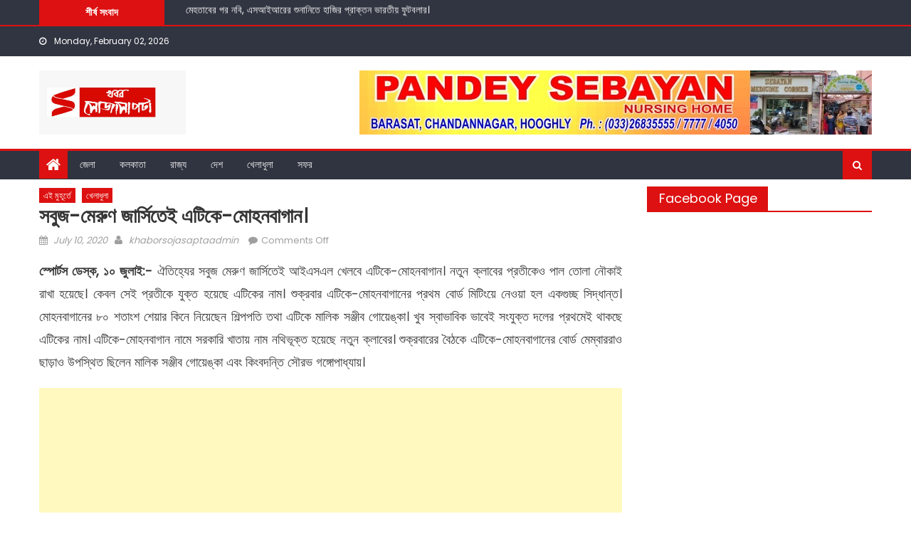

--- FILE ---
content_type: text/html; charset=UTF-8
request_url: https://khaborsojasapta.com/2020/07/10/green-maroon-2/
body_size: 44963
content:
<!DOCTYPE html>
<html lang="en-US" prefix="og: https://ogp.me/ns#">
<head>
    <meta charset="UTF-8">
    <meta name="viewport" content="width=device-width, initial-scale=1">
    <link rel="profile" href="http://gmpg.org/xfn/11">
        <style>
#wpadminbar #wp-admin-bar-wccp_free_top_button .ab-icon:before {
	content: "\f160";
	color: #02CA02;
	top: 3px;
}
#wpadminbar #wp-admin-bar-wccp_free_top_button .ab-icon {
	transform: rotate(45deg);
}
</style>
	<style>img:is([sizes="auto" i], [sizes^="auto," i]) { contain-intrinsic-size: 3000px 1500px }</style>
	
<!-- Search Engine Optimization by Rank Math - https://rankmath.com/ -->
<title>সবুজ-মেরুণ জার্সিতেই এটিকে-মোহনবাগান। - Khabor Sojasapta</title>
<meta name="robots" content="follow, index, max-snippet:-1, max-video-preview:-1, max-image-preview:large"/>
<link rel="canonical" href="https://khaborsojasapta.com/2020/07/10/green-maroon-2/" />
<meta property="og:locale" content="en_US" />
<meta property="og:type" content="article" />
<meta property="og:title" content="সবুজ-মেরুণ জার্সিতেই এটিকে-মোহনবাগান। - Khabor Sojasapta" />
<meta property="og:description" content="স্পোর্টস ডেস্ক, ১০ জুলাই:- ঐতিহ্যের সবুজ মেরুণ জার্সিতেই আইএসএল খেলবে এটিকে-মোহনবাগান। নতুন ক্লাবের প্রতীকেও পাল তোলা নৌকাই রাখা হয়েছে। কেবল সেই প্রতীকে যুক্ত হয়েছে এটিকের নাম। শুক্রবার এটিকে-মোহনবাগানের প্রথম বোর্ড মিটিংয়ে নেওয়া হল একগুচ্ছ সিদ্ধান্ত। মোহনবাগানের ৮০ শতাংশ শেয়ার কিনে নিয়েছেন শিল্পপতি তথা এটিকে মালিক সঞ্জীব গোয়েঙ্কা। খুব স্বাভাবিক ভাবেই সংযুক্ত দলের প্রথমেই থাকছে এটিকের [&hellip;]" />
<meta property="og:url" content="https://khaborsojasapta.com/2020/07/10/green-maroon-2/" />
<meta property="og:site_name" content="Khabor Sojasapta" />
<meta property="article:publisher" content="https://www.facebook.com/khaborsojasapta/" />
<meta property="article:section" content="এই মুহূর্তে" />
<meta property="article:published_time" content="2020-07-10T13:30:57+05:30" />
<meta name="twitter:card" content="summary_large_image" />
<meta name="twitter:title" content="সবুজ-মেরুণ জার্সিতেই এটিকে-মোহনবাগান। - Khabor Sojasapta" />
<meta name="twitter:description" content="স্পোর্টস ডেস্ক, ১০ জুলাই:- ঐতিহ্যের সবুজ মেরুণ জার্সিতেই আইএসএল খেলবে এটিকে-মোহনবাগান। নতুন ক্লাবের প্রতীকেও পাল তোলা নৌকাই রাখা হয়েছে। কেবল সেই প্রতীকে যুক্ত হয়েছে এটিকের নাম। শুক্রবার এটিকে-মোহনবাগানের প্রথম বোর্ড মিটিংয়ে নেওয়া হল একগুচ্ছ সিদ্ধান্ত। মোহনবাগানের ৮০ শতাংশ শেয়ার কিনে নিয়েছেন শিল্পপতি তথা এটিকে মালিক সঞ্জীব গোয়েঙ্কা। খুব স্বাভাবিক ভাবেই সংযুক্ত দলের প্রথমেই থাকছে এটিকের [&hellip;]" />
<meta name="twitter:label1" content="Written by" />
<meta name="twitter:data1" content="khaborsojasaptaadmin" />
<meta name="twitter:label2" content="Time to read" />
<meta name="twitter:data2" content="3 minutes" />
<script type="application/ld+json" class="rank-math-schema">{"@context":"https://schema.org","@graph":[{"@type":["NewsMediaOrganization","Organization"],"@id":"https://khaborsojasapta.com/#organization","name":"Khabor Sojasapta","url":"https://khaborsojasapta.com","sameAs":["https://www.facebook.com/khaborsojasapta/"],"logo":{"@type":"ImageObject","@id":"https://khaborsojasapta.com/#logo","url":"http://khaborsojasapta.com/wp-content/uploads/2021/09/400x175.jpeg","contentUrl":"http://khaborsojasapta.com/wp-content/uploads/2021/09/400x175.jpeg","caption":"Khabor Sojasapta","inLanguage":"en-US","width":"400","height":"175"}},{"@type":"WebSite","@id":"https://khaborsojasapta.com/#website","url":"https://khaborsojasapta.com","name":"Khabor Sojasapta","publisher":{"@id":"https://khaborsojasapta.com/#organization"},"inLanguage":"en-US"},{"@type":"WebPage","@id":"https://khaborsojasapta.com/2020/07/10/green-maroon-2/#webpage","url":"https://khaborsojasapta.com/2020/07/10/green-maroon-2/","name":"\u09b8\u09ac\u09c1\u099c-\u09ae\u09c7\u09b0\u09c1\u09a3 \u099c\u09be\u09b0\u09cd\u09b8\u09bf\u09a4\u09c7\u0987 \u098f\u099f\u09bf\u0995\u09c7-\u09ae\u09cb\u09b9\u09a8\u09ac\u09be\u0997\u09be\u09a8\u0964 - Khabor Sojasapta","datePublished":"2020-07-10T13:30:57+05:30","dateModified":"2020-07-10T13:30:57+05:30","isPartOf":{"@id":"https://khaborsojasapta.com/#website"},"inLanguage":"en-US"},{"@type":"Person","@id":"https://khaborsojasapta.com/author/khaborsojasaptaadmin/","name":"khaborsojasaptaadmin","url":"https://khaborsojasapta.com/author/khaborsojasaptaadmin/","image":{"@type":"ImageObject","@id":"https://secure.gravatar.com/avatar/733b59b193dc0338f2b7fedc23fd5f8128727fb545459428476577b42d357287?s=96&amp;d=mm&amp;r=g","url":"https://secure.gravatar.com/avatar/733b59b193dc0338f2b7fedc23fd5f8128727fb545459428476577b42d357287?s=96&amp;d=mm&amp;r=g","caption":"khaborsojasaptaadmin","inLanguage":"en-US"},"worksFor":{"@id":"https://khaborsojasapta.com/#organization"}},{"@type":"NewsArticle","headline":"\u09b8\u09ac\u09c1\u099c-\u09ae\u09c7\u09b0\u09c1\u09a3 \u099c\u09be\u09b0\u09cd\u09b8\u09bf\u09a4\u09c7\u0987 \u098f\u099f\u09bf\u0995\u09c7-\u09ae\u09cb\u09b9\u09a8\u09ac\u09be\u0997\u09be\u09a8\u0964 - Khabor Sojasapta","datePublished":"2020-07-10T13:30:57+05:30","dateModified":"2020-07-10T13:30:57+05:30","author":{"@id":"https://khaborsojasapta.com/author/khaborsojasaptaadmin/","name":"khaborsojasaptaadmin"},"publisher":{"@id":"https://khaborsojasapta.com/#organization"},"description":"\u09b8\u09cd\u09aa\u09cb\u09b0\u09cd\u099f\u09b8 \u09a1\u09c7\u09b8\u09cd\u0995, \u09e7\u09e6 \u099c\u09c1\u09b2\u09be\u0987:- \u0990\u09a4\u09bf\u09b9\u09cd\u09af\u09c7\u09b0 \u09b8\u09ac\u09c1\u099c \u09ae\u09c7\u09b0\u09c1\u09a3 \u099c\u09be\u09b0\u09cd\u09b8\u09bf\u09a4\u09c7\u0987 \u0986\u0987\u098f\u09b8\u098f\u09b2 \u0996\u09c7\u09b2\u09ac\u09c7 \u098f\u099f\u09bf\u0995\u09c7-\u09ae\u09cb\u09b9\u09a8\u09ac\u09be\u0997\u09be\u09a8\u0964 \u09a8\u09a4\u09c1\u09a8 \u0995\u09cd\u09b2\u09be\u09ac\u09c7\u09b0 \u09aa\u09cd\u09b0\u09a4\u09c0\u0995\u09c7\u0993 \u09aa\u09be\u09b2 \u09a4\u09cb\u09b2\u09be \u09a8\u09cc\u0995\u09be\u0987 \u09b0\u09be\u0996\u09be \u09b9\u09df\u09c7\u099b\u09c7\u0964 \u0995\u09c7\u09ac\u09b2 \u09b8\u09c7\u0987 \u09aa\u09cd\u09b0\u09a4\u09c0\u0995\u09c7 \u09af\u09c1\u0995\u09cd\u09a4 \u09b9\u09df\u09c7\u099b\u09c7 \u098f\u099f\u09bf\u0995\u09c7\u09b0 \u09a8\u09be\u09ae\u0964 \u09b6\u09c1\u0995\u09cd\u09b0\u09ac\u09be\u09b0 \u098f\u099f\u09bf\u0995\u09c7-\u09ae\u09cb\u09b9\u09a8\u09ac\u09be\u0997\u09be\u09a8\u09c7\u09b0 \u09aa\u09cd\u09b0\u09a5\u09ae \u09ac\u09cb\u09b0\u09cd\u09a1 \u09ae\u09bf\u099f\u09bf\u0982\u09df\u09c7 \u09a8\u09c7\u0993\u09df\u09be \u09b9\u09b2 \u098f\u0995\u0997\u09c1\u099a\u09cd\u099b \u09b8\u09bf\u09a6\u09cd\u09a7\u09be\u09a8\u09cd\u09a4\u0964 \u09ae\u09cb\u09b9\u09a8\u09ac\u09be\u0997\u09be\u09a8\u09c7\u09b0 \u09ee\u09e6 \u09b6\u09a4\u09be\u0982\u09b6 \u09b6\u09c7\u09df\u09be\u09b0 \u0995\u09bf\u09a8\u09c7 \u09a8\u09bf\u09df\u09c7\u099b\u09c7\u09a8 \u09b6\u09bf\u09b2\u09cd\u09aa\u09aa\u09a4\u09bf \u09a4\u09a5\u09be \u098f\u099f\u09bf\u0995\u09c7 \u09ae\u09be\u09b2\u09bf\u0995 \u09b8\u099e\u09cd\u099c\u09c0\u09ac \u0997\u09cb\u09df\u09c7\u0999\u09cd\u0995\u09be\u0964 \u0996\u09c1\u09ac \u09b8\u09cd\u09ac\u09be\u09ad\u09be\u09ac\u09bf\u0995 \u09ad\u09be\u09ac\u09c7\u0987 \u09b8\u0982\u09af\u09c1\u0995\u09cd\u09a4 \u09a6\u09b2\u09c7\u09b0 \u09aa\u09cd\u09b0\u09a5\u09ae\u09c7\u0987 \u09a5\u09be\u0995\u099b\u09c7 \u098f\u099f\u09bf\u0995\u09c7\u09b0 \u09a8\u09be\u09ae\u0964 \u098f\u099f\u09bf\u0995\u09c7-\u09ae\u09cb\u09b9\u09a8\u09ac\u09be\u0997\u09be\u09a8 \u09a8\u09be\u09ae\u09c7 \u09b8\u09b0\u0995\u09be\u09b0\u09bf \u0996\u09be\u09a4\u09be\u09df \u09a8\u09be\u09ae \u09a8\u09a5\u09bf\u09ad\u09c2\u0995\u09cd\u09a4 \u09b9\u09df\u09c7\u099b\u09c7 \u09a8\u09a4\u09c1\u09a8 \u0995\u09cd\u09b2\u09be\u09ac\u09c7\u09b0\u0964 \u09b6\u09c1\u0995\u09cd\u09b0\u09ac\u09be\u09b0\u09c7\u09b0 \u09ac\u09c8\u09a0\u0995\u09c7 \u098f\u099f\u09bf\u0995\u09c7-\u09ae\u09cb\u09b9\u09a8\u09ac\u09be\u0997\u09be\u09a8\u09c7\u09b0 \u09ac\u09cb\u09b0\u09cd\u09a1 \u09ae\u09c7\u09ae\u09cd\u09ac\u09be\u09b0\u09b0\u09be\u0993 \u099b\u09be\u09a1\u09bc\u09be\u0993 \u0989\u09aa\u09b8\u09cd\u09a5\u09bf\u09a4 \u099b\u09bf\u09b2\u09c7\u09a8 \u09ae\u09be\u09b2\u09bf\u0995 \u09b8\u099e\u09cd\u099c\u09c0\u09ac \u0997\u09cb\u09df\u09c7\u0999\u09cd\u0995\u09be \u098f\u09ac\u0982 \u0995\u09bf\u0982\u09ac\u09a6\u09a8\u09cd\u09a4\u09bf \u09b8\u09cc\u09b0\u09ad \u0997\u0999\u09cd\u0997\u09cb\u09aa\u09be\u09a7\u09cd\u09af\u09be\u09df\u0964 ","name":"\u09b8\u09ac\u09c1\u099c-\u09ae\u09c7\u09b0\u09c1\u09a3 \u099c\u09be\u09b0\u09cd\u09b8\u09bf\u09a4\u09c7\u0987 \u098f\u099f\u09bf\u0995\u09c7-\u09ae\u09cb\u09b9\u09a8\u09ac\u09be\u0997\u09be\u09a8\u0964 - Khabor Sojasapta","@id":"https://khaborsojasapta.com/2020/07/10/green-maroon-2/#richSnippet","isPartOf":{"@id":"https://khaborsojasapta.com/2020/07/10/green-maroon-2/#webpage"},"inLanguage":"en-US","mainEntityOfPage":{"@id":"https://khaborsojasapta.com/2020/07/10/green-maroon-2/#webpage"}}]}</script>
<!-- /Rank Math WordPress SEO plugin -->

<link rel='dns-prefetch' href='//static.addtoany.com' />
<link rel='dns-prefetch' href='//fonts.googleapis.com' />
<link rel="alternate" type="application/rss+xml" title="Khabor Sojasapta &raquo; Feed" href="https://khaborsojasapta.com/feed/" />
<script type="text/javascript">
/* <![CDATA[ */
window._wpemojiSettings = {"baseUrl":"https:\/\/s.w.org\/images\/core\/emoji\/16.0.1\/72x72\/","ext":".png","svgUrl":"https:\/\/s.w.org\/images\/core\/emoji\/16.0.1\/svg\/","svgExt":".svg","source":{"concatemoji":"https:\/\/khaborsojasapta.com\/wp-includes\/js\/wp-emoji-release.min.js?ver=6.8.3"}};
/*! This file is auto-generated */
!function(s,n){var o,i,e;function c(e){try{var t={supportTests:e,timestamp:(new Date).valueOf()};sessionStorage.setItem(o,JSON.stringify(t))}catch(e){}}function p(e,t,n){e.clearRect(0,0,e.canvas.width,e.canvas.height),e.fillText(t,0,0);var t=new Uint32Array(e.getImageData(0,0,e.canvas.width,e.canvas.height).data),a=(e.clearRect(0,0,e.canvas.width,e.canvas.height),e.fillText(n,0,0),new Uint32Array(e.getImageData(0,0,e.canvas.width,e.canvas.height).data));return t.every(function(e,t){return e===a[t]})}function u(e,t){e.clearRect(0,0,e.canvas.width,e.canvas.height),e.fillText(t,0,0);for(var n=e.getImageData(16,16,1,1),a=0;a<n.data.length;a++)if(0!==n.data[a])return!1;return!0}function f(e,t,n,a){switch(t){case"flag":return n(e,"\ud83c\udff3\ufe0f\u200d\u26a7\ufe0f","\ud83c\udff3\ufe0f\u200b\u26a7\ufe0f")?!1:!n(e,"\ud83c\udde8\ud83c\uddf6","\ud83c\udde8\u200b\ud83c\uddf6")&&!n(e,"\ud83c\udff4\udb40\udc67\udb40\udc62\udb40\udc65\udb40\udc6e\udb40\udc67\udb40\udc7f","\ud83c\udff4\u200b\udb40\udc67\u200b\udb40\udc62\u200b\udb40\udc65\u200b\udb40\udc6e\u200b\udb40\udc67\u200b\udb40\udc7f");case"emoji":return!a(e,"\ud83e\udedf")}return!1}function g(e,t,n,a){var r="undefined"!=typeof WorkerGlobalScope&&self instanceof WorkerGlobalScope?new OffscreenCanvas(300,150):s.createElement("canvas"),o=r.getContext("2d",{willReadFrequently:!0}),i=(o.textBaseline="top",o.font="600 32px Arial",{});return e.forEach(function(e){i[e]=t(o,e,n,a)}),i}function t(e){var t=s.createElement("script");t.src=e,t.defer=!0,s.head.appendChild(t)}"undefined"!=typeof Promise&&(o="wpEmojiSettingsSupports",i=["flag","emoji"],n.supports={everything:!0,everythingExceptFlag:!0},e=new Promise(function(e){s.addEventListener("DOMContentLoaded",e,{once:!0})}),new Promise(function(t){var n=function(){try{var e=JSON.parse(sessionStorage.getItem(o));if("object"==typeof e&&"number"==typeof e.timestamp&&(new Date).valueOf()<e.timestamp+604800&&"object"==typeof e.supportTests)return e.supportTests}catch(e){}return null}();if(!n){if("undefined"!=typeof Worker&&"undefined"!=typeof OffscreenCanvas&&"undefined"!=typeof URL&&URL.createObjectURL&&"undefined"!=typeof Blob)try{var e="postMessage("+g.toString()+"("+[JSON.stringify(i),f.toString(),p.toString(),u.toString()].join(",")+"));",a=new Blob([e],{type:"text/javascript"}),r=new Worker(URL.createObjectURL(a),{name:"wpTestEmojiSupports"});return void(r.onmessage=function(e){c(n=e.data),r.terminate(),t(n)})}catch(e){}c(n=g(i,f,p,u))}t(n)}).then(function(e){for(var t in e)n.supports[t]=e[t],n.supports.everything=n.supports.everything&&n.supports[t],"flag"!==t&&(n.supports.everythingExceptFlag=n.supports.everythingExceptFlag&&n.supports[t]);n.supports.everythingExceptFlag=n.supports.everythingExceptFlag&&!n.supports.flag,n.DOMReady=!1,n.readyCallback=function(){n.DOMReady=!0}}).then(function(){return e}).then(function(){var e;n.supports.everything||(n.readyCallback(),(e=n.source||{}).concatemoji?t(e.concatemoji):e.wpemoji&&e.twemoji&&(t(e.twemoji),t(e.wpemoji)))}))}((window,document),window._wpemojiSettings);
/* ]]> */
</script>
<!-- khaborsojasapta.com is managing ads with Advanced Ads 2.0.16 – https://wpadvancedads.com/ --><script id="khabo-ready">
			window.advanced_ads_ready=function(e,a){a=a||"complete";var d=function(e){return"interactive"===a?"loading"!==e:"complete"===e};d(document.readyState)?e():document.addEventListener("readystatechange",(function(a){d(a.target.readyState)&&e()}),{once:"interactive"===a})},window.advanced_ads_ready_queue=window.advanced_ads_ready_queue||[];		</script>
		<link rel='stylesheet' id='twb-open-sans-css' href='https://fonts.googleapis.com/css?family=Open+Sans%3A300%2C400%2C500%2C600%2C700%2C800&#038;display=swap&#038;ver=6.8.3' type='text/css' media='all' />
<link rel='stylesheet' id='twb-global-css' href='https://khaborsojasapta.com/wp-content/plugins/slider-wd/booster/assets/css/global.css?ver=1.0.0' type='text/css' media='all' />
<link rel='stylesheet' id='dashicons-css' href='https://khaborsojasapta.com/wp-includes/css/dashicons.min.css?ver=6.8.3' type='text/css' media='all' />
<link rel='stylesheet' id='post-views-counter-frontend-css' href='https://khaborsojasapta.com/wp-content/plugins/post-views-counter/css/frontend.css?ver=1.7.3' type='text/css' media='all' />
<style id='wp-emoji-styles-inline-css' type='text/css'>

	img.wp-smiley, img.emoji {
		display: inline !important;
		border: none !important;
		box-shadow: none !important;
		height: 1em !important;
		width: 1em !important;
		margin: 0 0.07em !important;
		vertical-align: -0.1em !important;
		background: none !important;
		padding: 0 !important;
	}
</style>
<link rel='stylesheet' id='wp-block-library-css' href='https://khaborsojasapta.com/wp-includes/css/dist/block-library/style.min.css?ver=6.8.3' type='text/css' media='all' />
<style id='classic-theme-styles-inline-css' type='text/css'>
/*! This file is auto-generated */
.wp-block-button__link{color:#fff;background-color:#32373c;border-radius:9999px;box-shadow:none;text-decoration:none;padding:calc(.667em + 2px) calc(1.333em + 2px);font-size:1.125em}.wp-block-file__button{background:#32373c;color:#fff;text-decoration:none}
</style>
<style id='global-styles-inline-css' type='text/css'>
:root{--wp--preset--aspect-ratio--square: 1;--wp--preset--aspect-ratio--4-3: 4/3;--wp--preset--aspect-ratio--3-4: 3/4;--wp--preset--aspect-ratio--3-2: 3/2;--wp--preset--aspect-ratio--2-3: 2/3;--wp--preset--aspect-ratio--16-9: 16/9;--wp--preset--aspect-ratio--9-16: 9/16;--wp--preset--color--black: #000000;--wp--preset--color--cyan-bluish-gray: #abb8c3;--wp--preset--color--white: #ffffff;--wp--preset--color--pale-pink: #f78da7;--wp--preset--color--vivid-red: #cf2e2e;--wp--preset--color--luminous-vivid-orange: #ff6900;--wp--preset--color--luminous-vivid-amber: #fcb900;--wp--preset--color--light-green-cyan: #7bdcb5;--wp--preset--color--vivid-green-cyan: #00d084;--wp--preset--color--pale-cyan-blue: #8ed1fc;--wp--preset--color--vivid-cyan-blue: #0693e3;--wp--preset--color--vivid-purple: #9b51e0;--wp--preset--gradient--vivid-cyan-blue-to-vivid-purple: linear-gradient(135deg,rgba(6,147,227,1) 0%,rgb(155,81,224) 100%);--wp--preset--gradient--light-green-cyan-to-vivid-green-cyan: linear-gradient(135deg,rgb(122,220,180) 0%,rgb(0,208,130) 100%);--wp--preset--gradient--luminous-vivid-amber-to-luminous-vivid-orange: linear-gradient(135deg,rgba(252,185,0,1) 0%,rgba(255,105,0,1) 100%);--wp--preset--gradient--luminous-vivid-orange-to-vivid-red: linear-gradient(135deg,rgba(255,105,0,1) 0%,rgb(207,46,46) 100%);--wp--preset--gradient--very-light-gray-to-cyan-bluish-gray: linear-gradient(135deg,rgb(238,238,238) 0%,rgb(169,184,195) 100%);--wp--preset--gradient--cool-to-warm-spectrum: linear-gradient(135deg,rgb(74,234,220) 0%,rgb(151,120,209) 20%,rgb(207,42,186) 40%,rgb(238,44,130) 60%,rgb(251,105,98) 80%,rgb(254,248,76) 100%);--wp--preset--gradient--blush-light-purple: linear-gradient(135deg,rgb(255,206,236) 0%,rgb(152,150,240) 100%);--wp--preset--gradient--blush-bordeaux: linear-gradient(135deg,rgb(254,205,165) 0%,rgb(254,45,45) 50%,rgb(107,0,62) 100%);--wp--preset--gradient--luminous-dusk: linear-gradient(135deg,rgb(255,203,112) 0%,rgb(199,81,192) 50%,rgb(65,88,208) 100%);--wp--preset--gradient--pale-ocean: linear-gradient(135deg,rgb(255,245,203) 0%,rgb(182,227,212) 50%,rgb(51,167,181) 100%);--wp--preset--gradient--electric-grass: linear-gradient(135deg,rgb(202,248,128) 0%,rgb(113,206,126) 100%);--wp--preset--gradient--midnight: linear-gradient(135deg,rgb(2,3,129) 0%,rgb(40,116,252) 100%);--wp--preset--font-size--small: 13px;--wp--preset--font-size--medium: 20px;--wp--preset--font-size--large: 36px;--wp--preset--font-size--x-large: 42px;--wp--preset--spacing--20: 0.44rem;--wp--preset--spacing--30: 0.67rem;--wp--preset--spacing--40: 1rem;--wp--preset--spacing--50: 1.5rem;--wp--preset--spacing--60: 2.25rem;--wp--preset--spacing--70: 3.38rem;--wp--preset--spacing--80: 5.06rem;--wp--preset--shadow--natural: 6px 6px 9px rgba(0, 0, 0, 0.2);--wp--preset--shadow--deep: 12px 12px 50px rgba(0, 0, 0, 0.4);--wp--preset--shadow--sharp: 6px 6px 0px rgba(0, 0, 0, 0.2);--wp--preset--shadow--outlined: 6px 6px 0px -3px rgba(255, 255, 255, 1), 6px 6px rgba(0, 0, 0, 1);--wp--preset--shadow--crisp: 6px 6px 0px rgba(0, 0, 0, 1);}:where(.is-layout-flex){gap: 0.5em;}:where(.is-layout-grid){gap: 0.5em;}body .is-layout-flex{display: flex;}.is-layout-flex{flex-wrap: wrap;align-items: center;}.is-layout-flex > :is(*, div){margin: 0;}body .is-layout-grid{display: grid;}.is-layout-grid > :is(*, div){margin: 0;}:where(.wp-block-columns.is-layout-flex){gap: 2em;}:where(.wp-block-columns.is-layout-grid){gap: 2em;}:where(.wp-block-post-template.is-layout-flex){gap: 1.25em;}:where(.wp-block-post-template.is-layout-grid){gap: 1.25em;}.has-black-color{color: var(--wp--preset--color--black) !important;}.has-cyan-bluish-gray-color{color: var(--wp--preset--color--cyan-bluish-gray) !important;}.has-white-color{color: var(--wp--preset--color--white) !important;}.has-pale-pink-color{color: var(--wp--preset--color--pale-pink) !important;}.has-vivid-red-color{color: var(--wp--preset--color--vivid-red) !important;}.has-luminous-vivid-orange-color{color: var(--wp--preset--color--luminous-vivid-orange) !important;}.has-luminous-vivid-amber-color{color: var(--wp--preset--color--luminous-vivid-amber) !important;}.has-light-green-cyan-color{color: var(--wp--preset--color--light-green-cyan) !important;}.has-vivid-green-cyan-color{color: var(--wp--preset--color--vivid-green-cyan) !important;}.has-pale-cyan-blue-color{color: var(--wp--preset--color--pale-cyan-blue) !important;}.has-vivid-cyan-blue-color{color: var(--wp--preset--color--vivid-cyan-blue) !important;}.has-vivid-purple-color{color: var(--wp--preset--color--vivid-purple) !important;}.has-black-background-color{background-color: var(--wp--preset--color--black) !important;}.has-cyan-bluish-gray-background-color{background-color: var(--wp--preset--color--cyan-bluish-gray) !important;}.has-white-background-color{background-color: var(--wp--preset--color--white) !important;}.has-pale-pink-background-color{background-color: var(--wp--preset--color--pale-pink) !important;}.has-vivid-red-background-color{background-color: var(--wp--preset--color--vivid-red) !important;}.has-luminous-vivid-orange-background-color{background-color: var(--wp--preset--color--luminous-vivid-orange) !important;}.has-luminous-vivid-amber-background-color{background-color: var(--wp--preset--color--luminous-vivid-amber) !important;}.has-light-green-cyan-background-color{background-color: var(--wp--preset--color--light-green-cyan) !important;}.has-vivid-green-cyan-background-color{background-color: var(--wp--preset--color--vivid-green-cyan) !important;}.has-pale-cyan-blue-background-color{background-color: var(--wp--preset--color--pale-cyan-blue) !important;}.has-vivid-cyan-blue-background-color{background-color: var(--wp--preset--color--vivid-cyan-blue) !important;}.has-vivid-purple-background-color{background-color: var(--wp--preset--color--vivid-purple) !important;}.has-black-border-color{border-color: var(--wp--preset--color--black) !important;}.has-cyan-bluish-gray-border-color{border-color: var(--wp--preset--color--cyan-bluish-gray) !important;}.has-white-border-color{border-color: var(--wp--preset--color--white) !important;}.has-pale-pink-border-color{border-color: var(--wp--preset--color--pale-pink) !important;}.has-vivid-red-border-color{border-color: var(--wp--preset--color--vivid-red) !important;}.has-luminous-vivid-orange-border-color{border-color: var(--wp--preset--color--luminous-vivid-orange) !important;}.has-luminous-vivid-amber-border-color{border-color: var(--wp--preset--color--luminous-vivid-amber) !important;}.has-light-green-cyan-border-color{border-color: var(--wp--preset--color--light-green-cyan) !important;}.has-vivid-green-cyan-border-color{border-color: var(--wp--preset--color--vivid-green-cyan) !important;}.has-pale-cyan-blue-border-color{border-color: var(--wp--preset--color--pale-cyan-blue) !important;}.has-vivid-cyan-blue-border-color{border-color: var(--wp--preset--color--vivid-cyan-blue) !important;}.has-vivid-purple-border-color{border-color: var(--wp--preset--color--vivid-purple) !important;}.has-vivid-cyan-blue-to-vivid-purple-gradient-background{background: var(--wp--preset--gradient--vivid-cyan-blue-to-vivid-purple) !important;}.has-light-green-cyan-to-vivid-green-cyan-gradient-background{background: var(--wp--preset--gradient--light-green-cyan-to-vivid-green-cyan) !important;}.has-luminous-vivid-amber-to-luminous-vivid-orange-gradient-background{background: var(--wp--preset--gradient--luminous-vivid-amber-to-luminous-vivid-orange) !important;}.has-luminous-vivid-orange-to-vivid-red-gradient-background{background: var(--wp--preset--gradient--luminous-vivid-orange-to-vivid-red) !important;}.has-very-light-gray-to-cyan-bluish-gray-gradient-background{background: var(--wp--preset--gradient--very-light-gray-to-cyan-bluish-gray) !important;}.has-cool-to-warm-spectrum-gradient-background{background: var(--wp--preset--gradient--cool-to-warm-spectrum) !important;}.has-blush-light-purple-gradient-background{background: var(--wp--preset--gradient--blush-light-purple) !important;}.has-blush-bordeaux-gradient-background{background: var(--wp--preset--gradient--blush-bordeaux) !important;}.has-luminous-dusk-gradient-background{background: var(--wp--preset--gradient--luminous-dusk) !important;}.has-pale-ocean-gradient-background{background: var(--wp--preset--gradient--pale-ocean) !important;}.has-electric-grass-gradient-background{background: var(--wp--preset--gradient--electric-grass) !important;}.has-midnight-gradient-background{background: var(--wp--preset--gradient--midnight) !important;}.has-small-font-size{font-size: var(--wp--preset--font-size--small) !important;}.has-medium-font-size{font-size: var(--wp--preset--font-size--medium) !important;}.has-large-font-size{font-size: var(--wp--preset--font-size--large) !important;}.has-x-large-font-size{font-size: var(--wp--preset--font-size--x-large) !important;}
:where(.wp-block-post-template.is-layout-flex){gap: 1.25em;}:where(.wp-block-post-template.is-layout-grid){gap: 1.25em;}
:where(.wp-block-columns.is-layout-flex){gap: 2em;}:where(.wp-block-columns.is-layout-grid){gap: 2em;}
:root :where(.wp-block-pullquote){font-size: 1.5em;line-height: 1.6;}
</style>
<link rel='stylesheet' id='fvp-frontend-css' href='https://khaborsojasapta.com/wp-content/plugins/featured-video-plus/styles/frontend.css?ver=2.3.3' type='text/css' media='all' />
<link rel='stylesheet' id='font-awesome-css' href='https://khaborsojasapta.com/wp-content/themes/mantranews/assets/lib/font-awesome/css/font-awesome.min.css?ver=4.7.0' type='text/css' media='all' />
<link rel='stylesheet' id='mantranews-google-font-css' href='https://fonts.googleapis.com/css?family=Poppins&#038;ver=6.8.3' type='text/css' media='all' />
<link rel='stylesheet' id='mantranews-style-1-css' href='https://khaborsojasapta.com/wp-content/themes/mantranews/assets/css/mantranews.css?ver=1.1.5' type='text/css' media='all' />
<link rel='stylesheet' id='mantranews-style-css' href='https://khaborsojasapta.com/wp-content/themes/mantranews/style.css?ver=1.1.5' type='text/css' media='all' />
<link rel='stylesheet' id='mantranews-responsive-css' href='https://khaborsojasapta.com/wp-content/themes/mantranews/assets/css/mantranews-responsive.css?ver=1.1.5' type='text/css' media='all' />
<link rel='stylesheet' id='addtoany-css' href='https://khaborsojasapta.com/wp-content/plugins/add-to-any/addtoany.min.css?ver=1.16' type='text/css' media='all' />
<script type="text/javascript" src="https://khaborsojasapta.com/wp-includes/js/jquery/jquery.min.js?ver=3.7.1" id="jquery-core-js"></script>
<script type="text/javascript" src="https://khaborsojasapta.com/wp-includes/js/jquery/jquery-migrate.min.js?ver=3.4.1" id="jquery-migrate-js"></script>
<script type="text/javascript" src="https://khaborsojasapta.com/wp-content/plugins/slider-wd/booster/assets/js/circle-progress.js?ver=1.2.2" id="twb-circle-js"></script>
<script type="text/javascript" id="twb-global-js-extra">
/* <![CDATA[ */
var twb = {"nonce":"682ee51998","ajax_url":"https:\/\/khaborsojasapta.com\/wp-admin\/admin-ajax.php","plugin_url":"https:\/\/khaborsojasapta.com\/wp-content\/plugins\/slider-wd\/booster","href":"https:\/\/khaborsojasapta.com\/wp-admin\/admin.php?page=twb_slider_wd"};
var twb = {"nonce":"682ee51998","ajax_url":"https:\/\/khaborsojasapta.com\/wp-admin\/admin-ajax.php","plugin_url":"https:\/\/khaborsojasapta.com\/wp-content\/plugins\/slider-wd\/booster","href":"https:\/\/khaborsojasapta.com\/wp-admin\/admin.php?page=twb_slider_wd"};
/* ]]> */
</script>
<script type="text/javascript" src="https://khaborsojasapta.com/wp-content/plugins/slider-wd/booster/assets/js/global.js?ver=1.0.0" id="twb-global-js"></script>
<script type="text/javascript" id="addtoany-core-js-before">
/* <![CDATA[ */
window.a2a_config=window.a2a_config||{};a2a_config.callbacks=[];a2a_config.overlays=[];a2a_config.templates={};
/* ]]> */
</script>
<script type="text/javascript" defer src="https://static.addtoany.com/menu/page.js" id="addtoany-core-js"></script>
<script type="text/javascript" defer src="https://khaborsojasapta.com/wp-content/plugins/add-to-any/addtoany.min.js?ver=1.1" id="addtoany-jquery-js"></script>
<script type="text/javascript" src="https://khaborsojasapta.com/wp-content/plugins/featured-video-plus/js/jquery.fitvids.min.js?ver=master-2015-08" id="jquery.fitvids-js"></script>
<script type="text/javascript" id="fvp-frontend-js-extra">
/* <![CDATA[ */
var fvpdata = {"ajaxurl":"https:\/\/khaborsojasapta.com\/wp-admin\/admin-ajax.php","nonce":"db130e880a","fitvids":"1","dynamic":"","overlay":"","opacity":"0.75","color":"b","width":"640"};
/* ]]> */
</script>
<script type="text/javascript" src="https://khaborsojasapta.com/wp-content/plugins/featured-video-plus/js/frontend.min.js?ver=2.3.3" id="fvp-frontend-js"></script>
<script type="text/javascript" id="sfpp-fb-root-js-extra">
/* <![CDATA[ */
var sfpp_script_vars = {"language":"en_US","appId":"297186066963865"};
/* ]]> */
</script>
<script type="text/javascript" async="async" src="https://khaborsojasapta.com/wp-content/plugins/simple-facebook-twitter-widget/js/simple-facebook-page-root.js?ver=1.7.0" id="sfpp-fb-root-js"></script>
<script type="text/javascript" src="https://khaborsojasapta.com/wp-content/plugins/wonderplugin-gallery/engine/wonderplugingallery.js?ver=5.3" id="wonderplugin-gallery-script-js"></script>
<link rel="https://api.w.org/" href="https://khaborsojasapta.com/wp-json/" /><link rel="alternate" title="JSON" type="application/json" href="https://khaborsojasapta.com/wp-json/wp/v2/posts/10673" /><link rel="EditURI" type="application/rsd+xml" title="RSD" href="https://khaborsojasapta.com/xmlrpc.php?rsd" />
<meta name="generator" content="WordPress 6.8.3" />
<link rel='shortlink' href='https://khaborsojasapta.com/?p=10673' />
<link rel="alternate" title="oEmbed (JSON)" type="application/json+oembed" href="https://khaborsojasapta.com/wp-json/oembed/1.0/embed?url=https%3A%2F%2Fkhaborsojasapta.com%2F2020%2F07%2F10%2Fgreen-maroon-2%2F" />
<link rel="alternate" title="oEmbed (XML)" type="text/xml+oembed" href="https://khaborsojasapta.com/wp-json/oembed/1.0/embed?url=https%3A%2F%2Fkhaborsojasapta.com%2F2020%2F07%2F10%2Fgreen-maroon-2%2F&#038;format=xml" />
<script id="wpcp_disable_selection" type="text/javascript">
var image_save_msg='You are not allowed to save images!';
	var no_menu_msg='Context Menu disabled!';
	var smessage = "Content is protected !!";

function disableEnterKey(e)
{
	var elemtype = e.target.tagName;
	
	elemtype = elemtype.toUpperCase();
	
	if (elemtype == "TEXT" || elemtype == "TEXTAREA" || elemtype == "INPUT" || elemtype == "PASSWORD" || elemtype == "SELECT" || elemtype == "OPTION" || elemtype == "EMBED")
	{
		elemtype = 'TEXT';
	}
	
	if (e.ctrlKey){
     var key;
     if(window.event)
          key = window.event.keyCode;     //IE
     else
          key = e.which;     //firefox (97)
    //if (key != 17) alert(key);
     if (elemtype!= 'TEXT' && (key == 97 || key == 65 || key == 67 || key == 99 || key == 88 || key == 120 || key == 26 || key == 85  || key == 86 || key == 83 || key == 43 || key == 73))
     {
		if(wccp_free_iscontenteditable(e)) return true;
		show_wpcp_message('You are not allowed to copy content or view source');
		return false;
     }else
     	return true;
     }
}


/*For contenteditable tags*/
function wccp_free_iscontenteditable(e)
{
	var e = e || window.event; // also there is no e.target property in IE. instead IE uses window.event.srcElement
  	
	var target = e.target || e.srcElement;

	var elemtype = e.target.nodeName;
	
	elemtype = elemtype.toUpperCase();
	
	var iscontenteditable = "false";
		
	if(typeof target.getAttribute!="undefined" ) iscontenteditable = target.getAttribute("contenteditable"); // Return true or false as string
	
	var iscontenteditable2 = false;
	
	if(typeof target.isContentEditable!="undefined" ) iscontenteditable2 = target.isContentEditable; // Return true or false as boolean

	if(target.parentElement.isContentEditable) iscontenteditable2 = true;
	
	if (iscontenteditable == "true" || iscontenteditable2 == true)
	{
		if(typeof target.style!="undefined" ) target.style.cursor = "text";
		
		return true;
	}
}

////////////////////////////////////
function disable_copy(e)
{	
	var e = e || window.event; // also there is no e.target property in IE. instead IE uses window.event.srcElement
	
	var elemtype = e.target.tagName;
	
	elemtype = elemtype.toUpperCase();
	
	if (elemtype == "TEXT" || elemtype == "TEXTAREA" || elemtype == "INPUT" || elemtype == "PASSWORD" || elemtype == "SELECT" || elemtype == "OPTION" || elemtype == "EMBED")
	{
		elemtype = 'TEXT';
	}
	
	if(wccp_free_iscontenteditable(e)) return true;
	
	var isSafari = /Safari/.test(navigator.userAgent) && /Apple Computer/.test(navigator.vendor);
	
	var checker_IMG = '';
	if (elemtype == "IMG" && checker_IMG == 'checked' && e.detail >= 2) {show_wpcp_message(alertMsg_IMG);return false;}
	if (elemtype != "TEXT")
	{
		if (smessage !== "" && e.detail == 2)
			show_wpcp_message(smessage);
		
		if (isSafari)
			return true;
		else
			return false;
	}	
}

//////////////////////////////////////////
function disable_copy_ie()
{
	var e = e || window.event;
	var elemtype = window.event.srcElement.nodeName;
	elemtype = elemtype.toUpperCase();
	if(wccp_free_iscontenteditable(e)) return true;
	if (elemtype == "IMG") {show_wpcp_message(alertMsg_IMG);return false;}
	if (elemtype != "TEXT" && elemtype != "TEXTAREA" && elemtype != "INPUT" && elemtype != "PASSWORD" && elemtype != "SELECT" && elemtype != "OPTION" && elemtype != "EMBED")
	{
		return false;
	}
}	
function reEnable()
{
	return true;
}
document.onkeydown = disableEnterKey;
document.onselectstart = disable_copy_ie;
if(navigator.userAgent.indexOf('MSIE')==-1)
{
	document.onmousedown = disable_copy;
	document.onclick = reEnable;
}
function disableSelection(target)
{
    //For IE This code will work
    if (typeof target.onselectstart!="undefined")
    target.onselectstart = disable_copy_ie;
    
    //For Firefox This code will work
    else if (typeof target.style.MozUserSelect!="undefined")
    {target.style.MozUserSelect="none";}
    
    //All other  (ie: Opera) This code will work
    else
    target.onmousedown=function(){return false}
    target.style.cursor = "default";
}
//Calling the JS function directly just after body load
window.onload = function(){disableSelection(document.body);};

//////////////////special for safari Start////////////////
var onlongtouch;
var timer;
var touchduration = 1000; //length of time we want the user to touch before we do something

var elemtype = "";
function touchstart(e) {
	var e = e || window.event;
  // also there is no e.target property in IE.
  // instead IE uses window.event.srcElement
  	var target = e.target || e.srcElement;
	
	elemtype = window.event.srcElement.nodeName;
	
	elemtype = elemtype.toUpperCase();
	
	if(!wccp_pro_is_passive()) e.preventDefault();
	if (!timer) {
		timer = setTimeout(onlongtouch, touchduration);
	}
}

function touchend() {
    //stops short touches from firing the event
    if (timer) {
        clearTimeout(timer);
        timer = null;
    }
	onlongtouch();
}

onlongtouch = function(e) { //this will clear the current selection if anything selected
	
	if (elemtype != "TEXT" && elemtype != "TEXTAREA" && elemtype != "INPUT" && elemtype != "PASSWORD" && elemtype != "SELECT" && elemtype != "EMBED" && elemtype != "OPTION")	
	{
		if (window.getSelection) {
			if (window.getSelection().empty) {  // Chrome
			window.getSelection().empty();
			} else if (window.getSelection().removeAllRanges) {  // Firefox
			window.getSelection().removeAllRanges();
			}
		} else if (document.selection) {  // IE?
			document.selection.empty();
		}
		return false;
	}
};

document.addEventListener("DOMContentLoaded", function(event) { 
    window.addEventListener("touchstart", touchstart, false);
    window.addEventListener("touchend", touchend, false);
});

function wccp_pro_is_passive() {

  var cold = false,
  hike = function() {};

  try {
	  const object1 = {};
  var aid = Object.defineProperty(object1, 'passive', {
  get() {cold = true}
  });
  window.addEventListener('test', hike, aid);
  window.removeEventListener('test', hike, aid);
  } catch (e) {}

  return cold;
}
/*special for safari End*/
</script>
<script id="wpcp_disable_Right_Click" type="text/javascript">
document.ondragstart = function() { return false;}
	function nocontext(e) {
	   return false;
	}
	document.oncontextmenu = nocontext;
</script>
<style>
.unselectable
{
-moz-user-select:none;
-webkit-user-select:none;
cursor: default;
}
html
{
-webkit-touch-callout: none;
-webkit-user-select: none;
-khtml-user-select: none;
-moz-user-select: none;
-ms-user-select: none;
user-select: none;
-webkit-tap-highlight-color: rgba(0,0,0,0);
}
</style>
<script id="wpcp_css_disable_selection" type="text/javascript">
var e = document.getElementsByTagName('body')[0];
if(e)
{
	e.setAttribute('unselectable',"on");
}
</script>
        <style type="text/css">
            .category-button.mb-cat-1 a { background: #dd1111}
.category-button.mb-cat-1 a:hover { background: #ab0000}
.block-header.mb-cat-1 { border-left: 2px solid #dd1111 }
.block-header.mb-cat-1 .block-title { background:#dd1111 }
.block-header.mb-cat-1, #content .block-header.mb-cat-1 .block-title:after { border-bottom-color:#dd1111 }
#content .block-header.mb-cat-1{ background-color:#ab0000 }
.rtl .block-header.mb-cat-1 { border-left: none; border-right: 2px solid #dd1111 }
.archive .page-header.mb-cat-1 { background-color:#dd1111; border-left: 4px solid #dd1111 }
.rtl.archive .page-header.mb-cat-1 { border-left: none; border-right: 4px solid #dd1111 }
#site-navigation ul li.mb-cat-1 { border-bottom-color: #dd1111 }
.category-button.mb-cat-2 a { background: #dd1111}
.category-button.mb-cat-2 a:hover { background: #ab0000}
.block-header.mb-cat-2 { border-left: 2px solid #dd1111 }
.block-header.mb-cat-2 .block-title { background:#dd1111 }
.block-header.mb-cat-2, #content .block-header.mb-cat-2 .block-title:after { border-bottom-color:#dd1111 }
#content .block-header.mb-cat-2{ background-color:#ab0000 }
.rtl .block-header.mb-cat-2 { border-left: none; border-right: 2px solid #dd1111 }
.archive .page-header.mb-cat-2 { background-color:#dd1111; border-left: 4px solid #dd1111 }
.rtl.archive .page-header.mb-cat-2 { border-left: none; border-right: 4px solid #dd1111 }
#site-navigation ul li.mb-cat-2 { border-bottom-color: #dd1111 }
.category-button.mb-cat-3 a { background: #dd1111}
.category-button.mb-cat-3 a:hover { background: #ab0000}
.block-header.mb-cat-3 { border-left: 2px solid #dd1111 }
.block-header.mb-cat-3 .block-title { background:#dd1111 }
.block-header.mb-cat-3, #content .block-header.mb-cat-3 .block-title:after { border-bottom-color:#dd1111 }
#content .block-header.mb-cat-3{ background-color:#ab0000 }
.rtl .block-header.mb-cat-3 { border-left: none; border-right: 2px solid #dd1111 }
.archive .page-header.mb-cat-3 { background-color:#dd1111; border-left: 4px solid #dd1111 }
.rtl.archive .page-header.mb-cat-3 { border-left: none; border-right: 4px solid #dd1111 }
#site-navigation ul li.mb-cat-3 { border-bottom-color: #dd1111 }
.category-button.mb-cat-5 a { background: #dd1111}
.category-button.mb-cat-5 a:hover { background: #ab0000}
.block-header.mb-cat-5 { border-left: 2px solid #dd1111 }
.block-header.mb-cat-5 .block-title { background:#dd1111 }
.block-header.mb-cat-5, #content .block-header.mb-cat-5 .block-title:after { border-bottom-color:#dd1111 }
#content .block-header.mb-cat-5{ background-color:#ab0000 }
.rtl .block-header.mb-cat-5 { border-left: none; border-right: 2px solid #dd1111 }
.archive .page-header.mb-cat-5 { background-color:#dd1111; border-left: 4px solid #dd1111 }
.rtl.archive .page-header.mb-cat-5 { border-left: none; border-right: 4px solid #dd1111 }
#site-navigation ul li.mb-cat-5 { border-bottom-color: #dd1111 }
.category-button.mb-cat-4 a { background: #dd1111}
.category-button.mb-cat-4 a:hover { background: #ab0000}
.block-header.mb-cat-4 { border-left: 2px solid #dd1111 }
.block-header.mb-cat-4 .block-title { background:#dd1111 }
.block-header.mb-cat-4, #content .block-header.mb-cat-4 .block-title:after { border-bottom-color:#dd1111 }
#content .block-header.mb-cat-4{ background-color:#ab0000 }
.rtl .block-header.mb-cat-4 { border-left: none; border-right: 2px solid #dd1111 }
.archive .page-header.mb-cat-4 { background-color:#dd1111; border-left: 4px solid #dd1111 }
.rtl.archive .page-header.mb-cat-4 { border-left: none; border-right: 4px solid #dd1111 }
#site-navigation ul li.mb-cat-4 { border-bottom-color: #dd1111 }
.category-button.mb-cat-6 a { background: #dd1111}
.category-button.mb-cat-6 a:hover { background: #ab0000}
.block-header.mb-cat-6 { border-left: 2px solid #dd1111 }
.block-header.mb-cat-6 .block-title { background:#dd1111 }
.block-header.mb-cat-6, #content .block-header.mb-cat-6 .block-title:after { border-bottom-color:#dd1111 }
#content .block-header.mb-cat-6{ background-color:#ab0000 }
.rtl .block-header.mb-cat-6 { border-left: none; border-right: 2px solid #dd1111 }
.archive .page-header.mb-cat-6 { background-color:#dd1111; border-left: 4px solid #dd1111 }
.rtl.archive .page-header.mb-cat-6 { border-left: none; border-right: 4px solid #dd1111 }
#site-navigation ul li.mb-cat-6 { border-bottom-color: #dd1111 }
.category-button.mb-cat-7 a { background: #dd1111}
.category-button.mb-cat-7 a:hover { background: #ab0000}
.block-header.mb-cat-7 { border-left: 2px solid #dd1111 }
.block-header.mb-cat-7 .block-title { background:#dd1111 }
.block-header.mb-cat-7, #content .block-header.mb-cat-7 .block-title:after { border-bottom-color:#dd1111 }
#content .block-header.mb-cat-7{ background-color:#ab0000 }
.rtl .block-header.mb-cat-7 { border-left: none; border-right: 2px solid #dd1111 }
.archive .page-header.mb-cat-7 { background-color:#dd1111; border-left: 4px solid #dd1111 }
.rtl.archive .page-header.mb-cat-7 { border-left: none; border-right: 4px solid #dd1111 }
#site-navigation ul li.mb-cat-7 { border-bottom-color: #dd1111 }
.category-button.mb-cat-8 a { background: #dd1111}
.category-button.mb-cat-8 a:hover { background: #ab0000}
.block-header.mb-cat-8 { border-left: 2px solid #dd1111 }
.block-header.mb-cat-8 .block-title { background:#dd1111 }
.block-header.mb-cat-8, #content .block-header.mb-cat-8 .block-title:after { border-bottom-color:#dd1111 }
#content .block-header.mb-cat-8{ background-color:#ab0000 }
.rtl .block-header.mb-cat-8 { border-left: none; border-right: 2px solid #dd1111 }
.archive .page-header.mb-cat-8 { background-color:#dd1111; border-left: 4px solid #dd1111 }
.rtl.archive .page-header.mb-cat-8 { border-left: none; border-right: 4px solid #dd1111 }
#site-navigation ul li.mb-cat-8 { border-bottom-color: #dd1111 }
.category-button.mb-cat-9 a { background: #dd1111}
.category-button.mb-cat-9 a:hover { background: #ab0000}
.block-header.mb-cat-9 { border-left: 2px solid #dd1111 }
.block-header.mb-cat-9 .block-title { background:#dd1111 }
.block-header.mb-cat-9, #content .block-header.mb-cat-9 .block-title:after { border-bottom-color:#dd1111 }
#content .block-header.mb-cat-9{ background-color:#ab0000 }
.rtl .block-header.mb-cat-9 { border-left: none; border-right: 2px solid #dd1111 }
.archive .page-header.mb-cat-9 { background-color:#dd1111; border-left: 4px solid #dd1111 }
.rtl.archive .page-header.mb-cat-9 { border-left: none; border-right: 4px solid #dd1111 }
#site-navigation ul li.mb-cat-9 { border-bottom-color: #dd1111 }
.category-button.mb-cat-10 a { background: #dd1111}
.category-button.mb-cat-10 a:hover { background: #ab0000}
.block-header.mb-cat-10 { border-left: 2px solid #dd1111 }
.block-header.mb-cat-10 .block-title { background:#dd1111 }
.block-header.mb-cat-10, #content .block-header.mb-cat-10 .block-title:after { border-bottom-color:#dd1111 }
#content .block-header.mb-cat-10{ background-color:#ab0000 }
.rtl .block-header.mb-cat-10 { border-left: none; border-right: 2px solid #dd1111 }
.archive .page-header.mb-cat-10 { background-color:#dd1111; border-left: 4px solid #dd1111 }
.rtl.archive .page-header.mb-cat-10 { border-left: none; border-right: 4px solid #dd1111 }
#site-navigation ul li.mb-cat-10 { border-bottom-color: #dd1111 }
.category-button.mb-cat-11 a { background: #dd1111}
.category-button.mb-cat-11 a:hover { background: #ab0000}
.block-header.mb-cat-11 { border-left: 2px solid #dd1111 }
.block-header.mb-cat-11 .block-title { background:#dd1111 }
.block-header.mb-cat-11, #content .block-header.mb-cat-11 .block-title:after { border-bottom-color:#dd1111 }
#content .block-header.mb-cat-11{ background-color:#ab0000 }
.rtl .block-header.mb-cat-11 { border-left: none; border-right: 2px solid #dd1111 }
.archive .page-header.mb-cat-11 { background-color:#dd1111; border-left: 4px solid #dd1111 }
.rtl.archive .page-header.mb-cat-11 { border-left: none; border-right: 4px solid #dd1111 }
#site-navigation ul li.mb-cat-11 { border-bottom-color: #dd1111 }
.category-button.mb-cat-12 a { background: #dd1111}
.category-button.mb-cat-12 a:hover { background: #ab0000}
.block-header.mb-cat-12 { border-left: 2px solid #dd1111 }
.block-header.mb-cat-12 .block-title { background:#dd1111 }
.block-header.mb-cat-12, #content .block-header.mb-cat-12 .block-title:after { border-bottom-color:#dd1111 }
#content .block-header.mb-cat-12{ background-color:#ab0000 }
.rtl .block-header.mb-cat-12 { border-left: none; border-right: 2px solid #dd1111 }
.archive .page-header.mb-cat-12 { background-color:#dd1111; border-left: 4px solid #dd1111 }
.rtl.archive .page-header.mb-cat-12 { border-left: none; border-right: 4px solid #dd1111 }
#site-navigation ul li.mb-cat-12 { border-bottom-color: #dd1111 }
.category-button.mb-cat-13 a { background: #dd1111}
.category-button.mb-cat-13 a:hover { background: #ab0000}
.block-header.mb-cat-13 { border-left: 2px solid #dd1111 }
.block-header.mb-cat-13 .block-title { background:#dd1111 }
.block-header.mb-cat-13, #content .block-header.mb-cat-13 .block-title:after { border-bottom-color:#dd1111 }
#content .block-header.mb-cat-13{ background-color:#ab0000 }
.rtl .block-header.mb-cat-13 { border-left: none; border-right: 2px solid #dd1111 }
.archive .page-header.mb-cat-13 { background-color:#dd1111; border-left: 4px solid #dd1111 }
.rtl.archive .page-header.mb-cat-13 { border-left: none; border-right: 4px solid #dd1111 }
#site-navigation ul li.mb-cat-13 { border-bottom-color: #dd1111 }
.category-button.mb-cat-14 a { background: #dd1111}
.category-button.mb-cat-14 a:hover { background: #ab0000}
.block-header.mb-cat-14 { border-left: 2px solid #dd1111 }
.block-header.mb-cat-14 .block-title { background:#dd1111 }
.block-header.mb-cat-14, #content .block-header.mb-cat-14 .block-title:after { border-bottom-color:#dd1111 }
#content .block-header.mb-cat-14{ background-color:#ab0000 }
.rtl .block-header.mb-cat-14 { border-left: none; border-right: 2px solid #dd1111 }
.archive .page-header.mb-cat-14 { background-color:#dd1111; border-left: 4px solid #dd1111 }
.rtl.archive .page-header.mb-cat-14 { border-left: none; border-right: 4px solid #dd1111 }
#site-navigation ul li.mb-cat-14 { border-bottom-color: #dd1111 }
.category-button.mb-cat-15 a { background: #dd1111}
.category-button.mb-cat-15 a:hover { background: #ab0000}
.block-header.mb-cat-15 { border-left: 2px solid #dd1111 }
.block-header.mb-cat-15 .block-title { background:#dd1111 }
.block-header.mb-cat-15, #content .block-header.mb-cat-15 .block-title:after { border-bottom-color:#dd1111 }
#content .block-header.mb-cat-15{ background-color:#ab0000 }
.rtl .block-header.mb-cat-15 { border-left: none; border-right: 2px solid #dd1111 }
.archive .page-header.mb-cat-15 { background-color:#dd1111; border-left: 4px solid #dd1111 }
.rtl.archive .page-header.mb-cat-15 { border-left: none; border-right: 4px solid #dd1111 }
#site-navigation ul li.mb-cat-15 { border-bottom-color: #dd1111 }
.category-button.mb-cat-16 a { background: #dd1111}
.category-button.mb-cat-16 a:hover { background: #ab0000}
.block-header.mb-cat-16 { border-left: 2px solid #dd1111 }
.block-header.mb-cat-16 .block-title { background:#dd1111 }
.block-header.mb-cat-16, #content .block-header.mb-cat-16 .block-title:after { border-bottom-color:#dd1111 }
#content .block-header.mb-cat-16{ background-color:#ab0000 }
.rtl .block-header.mb-cat-16 { border-left: none; border-right: 2px solid #dd1111 }
.archive .page-header.mb-cat-16 { background-color:#dd1111; border-left: 4px solid #dd1111 }
.rtl.archive .page-header.mb-cat-16 { border-left: none; border-right: 4px solid #dd1111 }
#site-navigation ul li.mb-cat-16 { border-bottom-color: #dd1111 }
.navigation .nav-links a,.bttn,button,input[type='button'],input[type='reset'],input[type='submit'],.navigation .nav-links a:hover,.bttn:hover,button,input[type='button']:hover,input[type='reset']:hover,input[type='submit']:hover,.edit-link .post-edit-link, .reply .comment-reply-link,.home-icon,.search-main,.header-search-wrapper .search-form-main .search-submit,.mb-slider-section .bx-controls a:hover,.widget_search .search-submit,.error404 .page-title,.archive.archive-classic .entry-title a:after,#mb-scrollup,.widget_tag_cloud .tagcloud a:hover,.sub-toggle,#site-navigation ul > li:hover > .sub-toggle, #site-navigation ul > li.current-menu-item .sub-toggle, #site-navigation ul > li.current-menu-ancestor .sub-toggle{ background:#dd1111} .breaking_news_wrap .bx-controls-direction a, .breaking_news_wrap .bx-controls-direction a:hover:before{color:#fff;}
.navigation .nav-links a,.bttn,button,input[type='button'],input[type='reset'],input[type='submit'],.widget_search .search-submit,.widget_tag_cloud .tagcloud a:hover{ border-color:#dd1111}
.mb-parallax .mb-parallax-content .mb-parallax-hero-content .mb-parallax-hero-button{ background-color:#dd1111}
.comment-list .comment-body ,.header-search-wrapper .search-form-main{ border-top-color:#dd1111}
#site-navigation ul li,.header-search-wrapper .search-form-main:before{ border-bottom-color:#dd1111}
.archive .page-header,.block-header, .widget .widget-title-wrapper, .related-articles-wrapper .widget-title-wrapper{ border-left-color:#dd1111}
a,a:hover,a:focus,a:active,.entry-footer a:hover,.comment-author .fn .url:hover,#cancel-comment-reply-link,#cancel-comment-reply-link:before, .logged-in-as a,.top-menu ul li a:hover,#footer-navigation ul li a:hover,#site-navigation ul li a:hover,#site-navigation ul li.current-menu-item a,.mb-slider-section .slide-title a:hover,.featured-post-wrapper .featured-title a:hover,.mantranews_block_grid .post-title a:hover,.slider-meta-wrapper span:hover,.slider-meta-wrapper a:hover,.featured-meta-wrapper span:hover,.featured-meta-wrapper a:hover,.post-meta-wrapper > span:hover,.post-meta-wrapper span > a:hover ,.grid-posts-block .post-title a:hover,.list-posts-block .single-post-wrapper .post-content-wrapper .post-title a:hover,.column-posts-block .single-post-wrapper.secondary-post .post-content-wrapper .post-title a:hover,.widget a:hover::before,.widget li:hover::before,.entry-title a:hover,.entry-meta span a:hover,.post-readmore a:hover,.archive-classic .entry-title a:hover,
            .archive-columns .entry-title a:hover,.related-posts-wrapper .post-title a:hover, .widget .widget-title a:hover,.related-articles-wrapper .related-title a:hover { color:#dd1111}
#content .block-header,#content .widget .widget-title-wrapper,#content .related-articles-wrapper .widget-title-wrapper {background-color: #ff1414;}
.block-header .block-title, .widget .widget-title, .related-articles-wrapper .related-title {background-color: #dd1111;}
.block-header, .widget .widget-title-wrapper, .related-articles-wrapper .widget-title-wrapper {border-left-color: #dd1111;border-bottom-color: #dd1111}
#content .block-header .block-title:after, #content .widget .widget-title:after, #content .related-articles-wrapper .related-title:after {border-bottom-color: #dd1111;border-bottom-color: #dd1111}
.archive .page-header {background-color: #ff1414}
#site-navigation ul li.current-menu-item a,.bx-default-pager .bx-pager-item a.active {border-color: #dd1111}
.bottom-header-wrapper {border-color: #dd1111}
.top-menu ul li, .mantranews-ticker-wrapper ~ .top-header-section {border-color: #dd1111}
.ticker-caption, .breaking_news_wrap.fade .bx-controls-direction a.bx-next:hover, .breaking_news_wrap.fade .bx-controls-direction a.bx-prev:hover {background-color: #dd1111}
.ticker-content-wrapper .news-post a:hover, .mantranews-carousel .item .carousel-content-wrapper a:hover{color: #dd1111}
.mantranews-carousel .item .carousel-content-wrapper h3 a:hover, body .mantranews-carousel h3 a:hover, footer#colophon .mantranews-carousel h3 a:hover, footer#colophon a:hover, .widget a:hover, .breaking_news_wrap .article-content.feature_image .post-title a:hover{color: #dd1111}
.widget .owl-theme .owl-dots .owl-dot.active span{background: #dd1111}
.rtl #content .block-header .block-title::after, .rtl #content .related-articles-wrapper .related-title::after, .rtl #content .widget .widget-title::after{border-right-color: #dd1111}
#content .block-header, #content .related-articles-wrapper .widget-title-wrapper, #content .widget .widget-title-wrapper,
			 #secondary .block-header, #secondary .widget .widget-title-wrapper, #secondary .related-articles-wrapper .widget-title-wrapper{background:none; background-color:transparent!important}
#content .block-header .block-title:after, #content .related-articles-wrapper .related-title:after, #content .widget .widget-title:after{border:none}
        </style>
        	<style type="text/css">
			.site-title,
		.site-description {
			position: absolute;
			clip: rect(1px, 1px, 1px, 1px);
		}
		</style>
	<script  async src="https://pagead2.googlesyndication.com/pagead/js/adsbygoogle.js?client=ca-pub-5516395984732243" crossorigin="anonymous"></script><link rel="icon" href="https://khaborsojasapta.com/wp-content/uploads/2021/09/400x175-150x150.jpeg" sizes="32x32" />
<link rel="icon" href="https://khaborsojasapta.com/wp-content/uploads/2021/09/400x175.jpeg" sizes="192x192" />
<link rel="apple-touch-icon" href="https://khaborsojasapta.com/wp-content/uploads/2021/09/400x175.jpeg" />
<meta name="msapplication-TileImage" content="https://khaborsojasapta.com/wp-content/uploads/2021/09/400x175.jpeg" />
</head>

<body class="wp-singular post-template-default single single-post postid-10673 single-format-standard wp-custom-logo wp-theme-mantranews unselectable default_skin fullwidth_layout right-sidebar aa-prefix-khabo-">
<div id="page" class="site">
    <a class="skip-link screen-reader-text" href="#content">Skip to content</a>
    <header id="masthead" class="site-header">
                <div class="custom-header">

		<div class="custom-header-media">
					</div>

</div><!-- .custom-header -->
                    <div class="mantranews-ticker-wrapper">
                <div class="mb-container">
                    <span class="ticker-caption">শীর্ষ সংবাদ</span>
                    <div class="ticker-content-wrapper">
                        <ul id="mb-newsTicker" class="cS-hidden">                                <li>
                                    <div class="news-post"><a href="https://khaborsojasapta.com/2026/01/31/after-mehtab-nabi-former-indian-footballer-appears-in-sir-hearing/">মেহতাবের পর নবি, এসআইআরের শুনানিতে হাজির প্রাক্তন ভারতীয় ফুটবলার।</a>
                                    </div>
                                </li>
                                                                <li>
                                    <div class="news-post"><a href="https://khaborsojasapta.com/2026/01/31/a-viral-video-of-a-trinamool-leader-threatening-a-commission-official-at-the-sir-hearing-centre-in-pandua/">পান্ডুয়ার এসাআইআর শুনানি কেন্দ্রে কমিশনের আধিকারিককে হুমকি দেওয়ার ভিডিও ভাইরাল তৃণমূল নেতার।</a>
                                    </div>
                                </li>
                                                                <li>
                                    <div class="news-post"><a href="https://khaborsojasapta.com/2026/01/28/taibul-mandal-wearing-a-shirt-with-the-party-flag-walked-from-khanakul-to-the-chief-ministers-meeting-venue/">দলীয় পতাকার জামা গায়ে দিয়ে  খানাকুল থেকে পায়ে হেঁটে মুখ্যমন্ত্রীর সভাস্থলে তাইবুল মন্ডল।</a>
                                    </div>
                                </li>
                                                                <li>
                                    <div class="news-post"><a href="https://khaborsojasapta.com/2026/01/26/womens-reception-on-the-occasion-of-republic-day-at-ward-no-10-of-baidyabati/">প্রজাতন্ত্র দিবস উপলক্ষে মহিলাদের সংবর্ধনা বৈদ্যবাটির দশ নম্বর ওয়ার্ডে,</a>
                                    </div>
                                </li>
                                                                <li>
                                    <div class="news-post"><a href="https://khaborsojasapta.com/2026/01/04/inauguration-of-the-34th-rishara-fair/">৩৪তম রিষড়া মেলার উদ্বোধন।</a>
                                    </div>
                                </li>
                                </ul>                    </div><!-- .ticker-content-wrapper -->
                    <div style="clear:both"></div>
                </div><!-- .mb-container -->
            </div>
                                <div class="top-header-section">
                <div class="mb-container">
                    <div class="top-left-header">
                                    <div class="date-section">
                Monday, February 02, 2026            </div>
                                    <nav id="top-header-navigation" class="top-navigation">
                                                    </nav>
                    </div>
                                <div class="top-social-wrapper">
                            </div><!-- .top-social-wrapper -->
                            </div> <!-- mb-container end -->
            </div><!-- .top-header-section -->

                                <div class="logo-ads-wrapper clearfix">
                <div class="mb-container">
                    <div class="site-branding">
                        <a href="https://khaborsojasapta.com/" class="custom-logo-link" rel="home"><img width="400" height="175" src="https://khaborsojasapta.com/wp-content/uploads/2021/09/400x175.jpeg" class="custom-logo" alt="Khabor Sojasapta" decoding="async" fetchpriority="high" srcset="https://khaborsojasapta.com/wp-content/uploads/2021/09/400x175.jpeg 400w, https://khaborsojasapta.com/wp-content/uploads/2021/09/400x175-300x131.jpeg 300w" sizes="(max-width: 400px) 100vw, 400px" /></a>                                            </div><!-- .site-branding -->
                    <div class="header-ads-wrapper">
                        <section id="media_image-9" class="widget widget_media_image"><img width="720" height="90" src="https://khaborsojasapta.com/wp-content/uploads/2023/09/WhatsApp-Image-2023-09-13-at-12.19.37-PM.jpeg" class="image wp-image-56698  attachment-full size-full" alt="" style="max-width: 100%; height: auto;" decoding="async" srcset="https://khaborsojasapta.com/wp-content/uploads/2023/09/WhatsApp-Image-2023-09-13-at-12.19.37-PM.jpeg 720w, https://khaborsojasapta.com/wp-content/uploads/2023/09/WhatsApp-Image-2023-09-13-at-12.19.37-PM-300x38.jpeg 300w" sizes="(max-width: 720px) 100vw, 720px" /></section>                    </div><!-- .header-ads-wrapper -->
                </div>
            </div><!-- .logo-ads-wrapper -->
                    
        <div id="mb-menu-wrap" class="bottom-header-wrapper clearfix">
            <div class="mb-container">
                <div class="home-icon"><a href="https://khaborsojasapta.com/" rel="home"> <i
                                class="fa fa-home"> </i> </a></div>
                <a href="javascript:void(0)" class="menu-toggle"> <i class="fa fa-navicon"> </i> </a>
                <nav id="site-navigation" class="main-navigation">
                    <div class="menu"><ul><li id="menu-item-12" class="menu-item menu-item-type-taxonomy menu-item-object-category menu-item-12 mb-cat-4"><a href="https://khaborsojasapta.com/category/%e0%a6%9c%e0%a7%87%e0%a6%b2%e0%a6%be/">জেলা</a></li>
<li id="menu-item-11" class="menu-item menu-item-type-taxonomy menu-item-object-category menu-item-11 mb-cat-3"><a href="https://khaborsojasapta.com/category/%e0%a6%95%e0%a6%b2%e0%a6%95%e0%a6%be%e0%a6%a4%e0%a6%be/">কলকাতা</a></li>
<li id="menu-item-13" class="menu-item menu-item-type-taxonomy menu-item-object-category menu-item-13 mb-cat-12"><a href="https://khaborsojasapta.com/category/%e0%a6%b0%e0%a6%be%e0%a6%9c%e0%a7%8d%e0%a6%af/">রাজ্য</a></li>
<li id="menu-item-15" class="menu-item menu-item-type-taxonomy menu-item-object-category menu-item-15 mb-cat-7"><a href="https://khaborsojasapta.com/category/%e0%a6%a6%e0%a7%87%e0%a6%b6/">দেশ</a></li>
<li id="menu-item-14" class="menu-item menu-item-type-taxonomy menu-item-object-category current-post-ancestor current-menu-parent current-post-parent menu-item-14 mb-cat-5"><a href="https://khaborsojasapta.com/category/%e0%a6%96%e0%a7%87%e0%a6%b2%e0%a6%be%e0%a6%a7%e0%a7%81%e0%a6%b2%e0%a6%be/">খেলাধুলা</a></li>
<li id="menu-item-20" class="menu-item menu-item-type-taxonomy menu-item-object-category menu-item-20 mb-cat-14"><a href="https://khaborsojasapta.com/category/%e0%a6%b8%e0%a6%ab%e0%a6%b0/">সফর</a></li>
</ul></div>                </nav><!-- #site-navigation -->
                <div class="header-search-wrapper">
                    <span class="search-main"><i class="fa fa-search"></i></span>
                    <div class="search-form-main clearfix">
                        <form role="search" method="get" class="search-form" action="https://khaborsojasapta.com/">
				<label>
					<span class="screen-reader-text">Search for:</span>
					<input type="search" class="search-field" placeholder="Search &hellip;" value="" name="s" />
				</label>
				<input type="submit" class="search-submit" value="Search" />
			</form>                    </div>
                </div><!-- .header-search-wrapper -->
            </div><!-- .mb-container -->
        </div><!-- #mb-menu-wrap -->


    </header><!-- #masthead -->
        
    <div id="content" class="site-content">
        <div class="mb-container">

	<div id="primary" class="content-area">
		<main id="main" class="site-main" role="main">

		
<article id="post-10673" class="post-10673 post type-post status-publish format-standard hentry category-2 category-5">
		<header class="entry-header">
		            <div class="post-cat-list">
                                    <span class="category-button mb-cat-2"><a
                                href="https://khaborsojasapta.com/category/%e0%a6%8f%e0%a6%87-%e0%a6%ae%e0%a7%81%e0%a6%b9%e0%a7%82%e0%a6%b0%e0%a7%8d%e0%a6%a4%e0%a7%87/">এই মুহূর্তে</a></span>
                                        <span class="category-button mb-cat-5"><a
                                href="https://khaborsojasapta.com/category/%e0%a6%96%e0%a7%87%e0%a6%b2%e0%a6%be%e0%a6%a7%e0%a7%81%e0%a6%b2%e0%a6%be/">খেলাধুলা</a></span>
                                </div>
            		<h1 class="entry-title">সবুজ-মেরুণ জার্সিতেই এটিকে-মোহনবাগান।</h1>
		<div class="entry-meta">
			<span class="posted-on"><span class="screen-reader-text">Posted on</span> <a href="https://khaborsojasapta.com/2020/07/10/green-maroon-2/" rel="bookmark"><time class="entry-date published updated" datetime="2020-07-10T13:30:57+05:30">July 10, 2020</time></a></span><span class="byline"> <span class="screen-reader-text">Author</span> <span class="author vcard"><a class="url fn n" href="https://khaborsojasapta.com/author/khaborsojasaptaadmin/">khaborsojasaptaadmin</a></span></span>			<span class="comments-link"><span>Comments Off<span class="screen-reader-text"> on সবুজ-মেরুণ জার্সিতেই এটিকে-মোহনবাগান।</span></span></span>		</div><!-- .entry-meta -->
	</header><!-- .entry-header -->

	<div class="entry-content">
		<p style="font-size: 18px; text-align: justify;"><strong>স্পোর্টস ডেস্ক, ১০ জুলাই:-</strong> ঐতিহ্যের সবুজ মেরুণ জার্সিতেই আইএসএল খেলবে এটিকে-মোহনবাগান। নতুন ক্লাবের প্রতীকেও পাল তোলা নৌকাই রাখা হয়েছে। কেবল সেই প্রতীকে যুক্ত হয়েছে এটিকের নাম। শুক্রবার এটিকে-মোহনবাগানের প্রথম বোর্ড মিটিংয়ে নেওয়া হল একগুচ্ছ সিদ্ধান্ত। মোহনবাগানের ৮০ শতাংশ শেয়ার কিনে নিয়েছেন শিল্পপতি তথা এটিকে মালিক সঞ্জীব গোয়েঙ্কা। খুব স্বাভাবিক ভাবেই সংযুক্ত দলের প্রথমেই থাকছে এটিকের নাম। এটিকে-মোহনবাগান নামে সরকারি খাতায় নাম নথিভূক্ত হয়েছে নতুন ক্লাবের। শুক্রবারের বৈঠকে এটিকে-মোহনবাগানের বোর্ড মেম্বাররাও ছাড়াও উপস্থিত ছিলেন মালিক সঞ্জীব গোয়েঙ্কা এবং কিংবদন্তি সৌরভ গঙ্গোপাধ্যায়। </p><div class="khabo-content" id="khabo-1731309382"><script async src="//pagead2.googlesyndication.com/pagead/js/adsbygoogle.js?client=ca-pub-5516395984732243" crossorigin="anonymous"></script><ins class="adsbygoogle" style="display:block;" data-ad-client="ca-pub-5516395984732243" 
data-ad-slot="" 
data-ad-format="auto"></ins>
<script> 
(adsbygoogle = window.adsbygoogle || []).push({}); 
</script>
</div>
<p style="font-size: 18px; text-align: justify;">মোহনবাগানের ঐতিহ্যমণ্ডিত পাল তোলা নৌকাকে প্রতীককে সম্মান জানালেন সঞ্জীব গোয়েঙ্কা, সৌরভ গঙ্গোপাধ্যায়, উৎসব পারেখরা। শুক্রবারের বৈঠকে ঠিক হয় যে এটিকে-মোহনবাগান ওই প্রতীক বুকে লাগিয়েই প্রতিপক্ষের মোকাবিলা করবে। কেবল সেই প্রতীকে এটিকের নাম অন্তর্ভূক্ত করা হয়েছে। মোহনবাগানের ৮০ শতাংশ শেয়ার কিনে নিয়েছেন শিল্পপতি তথা এটিকে মালিক সঞ্জীব গোয়েঙ্কা। খুব স্বাভাবিক ভাবেই সংযুক্ত দলের প্রথমেই থাকছে এটিকের নাম। তেমনটা প্রথমেই ঠিক করা হয়েছিল।</p>
<p style="font-size: 18px; text-align: justify;"> এটিকে-মোহনবাগান নামে সরকারি খাতায় নাম নথিভূক্ত হয়েছে নতুন ক্লাবের। শুক্রবারের বৈঠকে এটিকে-মোহনবাগানের বোর্ড মেম্বাররাও ছাড়াও ছিলেন মালিক সঞ্জীব গোয়েঙ্কা এবং কিংবদন্তি সৌরভ গঙ্গোপাধ্যায়। বৈঠক শেষে প্রেস বিবৃতিতে গোয়েঙ্কা লিখেছেন, মোহনবাগানের ঐহিত্য এবং কিংবদন্তিদের তাঁরা সম্মান করেন। তিনি ব্যক্তিগতভাবে শৈশব থেকে মোহনবাগানকে সমর্থন করে আসছেন বলেও জানিয়েছেন গোয়েঙ্কা। বলেছেন, এটিকে-মোহনবাগানকে বিশ্বমানের দলে পরিণত করাই তাঁর লক্ষ্য। এটিকে-মোহনবাগানের অন্যতম মালিক তথা বিসিসিআই সভাপতি সৌরভ গঙ্গোপাধ্যায় মনে করেন, এই সংযুক্তিকরণ ইতিহাস রচনা করবে। আগামী আইএসএলে দল সেরাটা দেবে বলেই বিশ্বাস করেন মহারাজ।</p>
<div class="post-views content-post post-10673 entry-meta load-static">
				<span class="post-views-icon dashicons dashicons-chart-bar"></span> <span class="post-views-label">Post Views:</span> <span class="post-views-count">349</span>
			</div><div class="addtoany_share_save_container addtoany_content addtoany_content_bottom"><div class="a2a_kit a2a_kit_size_32 addtoany_list" data-a2a-url="https://khaborsojasapta.com/2020/07/10/green-maroon-2/" data-a2a-title="সবুজ-মেরুণ জার্সিতেই এটিকে-মোহনবাগান।"><a class="a2a_button_facebook" href="https://www.addtoany.com/add_to/facebook?linkurl=https%3A%2F%2Fkhaborsojasapta.com%2F2020%2F07%2F10%2Fgreen-maroon-2%2F&amp;linkname=%E0%A6%B8%E0%A6%AC%E0%A7%81%E0%A6%9C-%E0%A6%AE%E0%A7%87%E0%A6%B0%E0%A7%81%E0%A6%A3%20%E0%A6%9C%E0%A6%BE%E0%A6%B0%E0%A7%8D%E0%A6%B8%E0%A6%BF%E0%A6%A4%E0%A7%87%E0%A6%87%20%E0%A6%8F%E0%A6%9F%E0%A6%BF%E0%A6%95%E0%A7%87-%E0%A6%AE%E0%A7%8B%E0%A6%B9%E0%A6%A8%E0%A6%AC%E0%A6%BE%E0%A6%97%E0%A6%BE%E0%A6%A8%E0%A5%A4" title="Facebook" rel="nofollow noopener" target="_blank"></a><a class="a2a_button_twitter" href="https://www.addtoany.com/add_to/twitter?linkurl=https%3A%2F%2Fkhaborsojasapta.com%2F2020%2F07%2F10%2Fgreen-maroon-2%2F&amp;linkname=%E0%A6%B8%E0%A6%AC%E0%A7%81%E0%A6%9C-%E0%A6%AE%E0%A7%87%E0%A6%B0%E0%A7%81%E0%A6%A3%20%E0%A6%9C%E0%A6%BE%E0%A6%B0%E0%A7%8D%E0%A6%B8%E0%A6%BF%E0%A6%A4%E0%A7%87%E0%A6%87%20%E0%A6%8F%E0%A6%9F%E0%A6%BF%E0%A6%95%E0%A7%87-%E0%A6%AE%E0%A7%8B%E0%A6%B9%E0%A6%A8%E0%A6%AC%E0%A6%BE%E0%A6%97%E0%A6%BE%E0%A6%A8%E0%A5%A4" title="Twitter" rel="nofollow noopener" target="_blank"></a><a class="a2a_button_facebook_messenger" href="https://www.addtoany.com/add_to/facebook_messenger?linkurl=https%3A%2F%2Fkhaborsojasapta.com%2F2020%2F07%2F10%2Fgreen-maroon-2%2F&amp;linkname=%E0%A6%B8%E0%A6%AC%E0%A7%81%E0%A6%9C-%E0%A6%AE%E0%A7%87%E0%A6%B0%E0%A7%81%E0%A6%A3%20%E0%A6%9C%E0%A6%BE%E0%A6%B0%E0%A7%8D%E0%A6%B8%E0%A6%BF%E0%A6%A4%E0%A7%87%E0%A6%87%20%E0%A6%8F%E0%A6%9F%E0%A6%BF%E0%A6%95%E0%A7%87-%E0%A6%AE%E0%A7%8B%E0%A6%B9%E0%A6%A8%E0%A6%AC%E0%A6%BE%E0%A6%97%E0%A6%BE%E0%A6%A8%E0%A5%A4" title="Messenger" rel="nofollow noopener" target="_blank"></a><a class="a2a_button_whatsapp" href="https://www.addtoany.com/add_to/whatsapp?linkurl=https%3A%2F%2Fkhaborsojasapta.com%2F2020%2F07%2F10%2Fgreen-maroon-2%2F&amp;linkname=%E0%A6%B8%E0%A6%AC%E0%A7%81%E0%A6%9C-%E0%A6%AE%E0%A7%87%E0%A6%B0%E0%A7%81%E0%A6%A3%20%E0%A6%9C%E0%A6%BE%E0%A6%B0%E0%A7%8D%E0%A6%B8%E0%A6%BF%E0%A6%A4%E0%A7%87%E0%A6%87%20%E0%A6%8F%E0%A6%9F%E0%A6%BF%E0%A6%95%E0%A7%87-%E0%A6%AE%E0%A7%8B%E0%A6%B9%E0%A6%A8%E0%A6%AC%E0%A6%BE%E0%A6%97%E0%A6%BE%E0%A6%A8%E0%A5%A4" title="WhatsApp" rel="nofollow noopener" target="_blank"></a><a class="a2a_dd addtoany_share_save addtoany_share" href="https://www.addtoany.com/share"></a></div></div><div class="khabo-after-content_12" id="khabo-1494183662"><p><a href="http://khaborsojasapta.com/wp-content/uploads/2021/09/IMG-20220925-WA0002.jpg"><img decoding="async" src="http://khaborsojasapta.com/wp-content/uploads/2021/09/IMG-20220925-WA0002.jpg" alt="" width="1280" height="914" class="alignnone size-full wp-image-67872" srcset="https://khaborsojasapta.com/wp-content/uploads/2021/09/IMG-20220925-WA0002.jpg 1280w, https://khaborsojasapta.com/wp-content/uploads/2021/09/IMG-20220925-WA0002-300x214.jpg 300w, https://khaborsojasapta.com/wp-content/uploads/2021/09/IMG-20220925-WA0002-1024x731.jpg 1024w, https://khaborsojasapta.com/wp-content/uploads/2021/09/IMG-20220925-WA0002-768x548.jpg 768w, https://khaborsojasapta.com/wp-content/uploads/2021/09/IMG-20220925-WA0002-322x230.jpg 322w" sizes="(max-width: 1280px) 100vw, 1280px" /></a></p>
<p><a href="http://khaborsojasapta.com/wp-content/uploads/2021/09/WhatsApp-Image-2025-09-12-at-5.14.02-PM.jpeg"><img decoding="async" src="http://khaborsojasapta.com/wp-content/uploads/2021/09/WhatsApp-Image-2025-09-12-at-5.14.02-PM-1024x576.jpeg" alt="" width="1200" height="746" class="alignnone size-large wp-image-67816" /></a></p>
<style id="wd-slider-0">      .wds_slider_0 video::-webkit-media-controls-panel {        display: none!important;        -webkit-appearance: none;      }      .wds_slider_0 video::--webkit-media-controls-play-button {        display: none!important;        -webkit-appearance: none;      }      .wds_slider_0 video::-webkit-media-controls-start-playback-button {        display: none!important;        -webkit-appearance: none;      }      .wds_bigplay_0,      .wds_slideshow_image_0,      .wds_slideshow_video_0 {        display: block;      }      .wds_bulframe_0 {        display: none;        background-image: url('');        margin: 0px;        position: absolute;        z-index: 3;        -webkit-transition: left 1s, right 1s;        transition: left 1s, right 1s;        width: 30%;        height: 30%;      }      #wds_container1_0 #wds_container2_0 {        margin: 0px ;        text-align: center;        visibility: hidden;            }      #wds_container1_0 #wds_container2_0 .wds_slideshow_image_wrap_0,      #wds_container1_0 #wds_container2_0 .wds_slideshow_image_wrap_0 * {        box-sizing: border-box;        -moz-box-sizing: border-box;        -webkit-box-sizing: border-box;      }      #wds_container1_0 #wds_container2_0 .wds_slideshow_image_wrap_0 {        background-color: rgba(0, 0, 0, 0.00);        border-width: 0px;        border-style: none;        border-color: #000000;        border-radius: ;        border-collapse: collapse;        display: inline-block;        position: relative;        text-align: center;        width: 100%;              box-shadow: ;        overflow: hidden;        z-index: 0;      }	  	  #wds_container1_0 #wds_container2_0 .wds_slideshow_image_0 {        width: 100%;		height: 100%;        float: none !important;        padding: 0 !important;        margin: 0 !important;        vertical-align: middle;		}	      #wds_container1_0 #wds_container2_0 .wds_slideshow_image_0 video {        padding: 0 !important;        margin: 0 !important;        vertical-align: middle;        background-position: center center;        background-repeat: no-repeat;      }		#wds_container1_0 #wds_container2_0 .wds_slideshow_image_container_0 {        display: /*table*/block;        position: absolute;        text-align: center;        vertical-align: middle;                width: 100%;        height: 100%;      }            @media only screen and (min-width: 0px) and (max-width: 320px) {        .wds_bigplay_0,        .wds_bigplay_layer {          position: absolute;          width: 20px;          height: 20px;          background-image: url('https://khaborsojasapta.com/wp-content/plugins/slider-wd/images/button/button3/2/1.png');          background-position: center center;          background-repeat: no-repeat;          background-size: cover;          transition: background-image 0.2s ease-out;          -ms-transition: background-image 0.2s ease-out;          -moz-transition: background-image 0.2s ease-out;          -webkit-transition: background-image 0.2s ease-out;          top: 0;          left: 0;          right: 0;          bottom: 0;          margin: auto        }        .wds_bigplay_0:hover,        .wds_bigplay_layer:hover {          background: url('https://khaborsojasapta.com/wp-content/plugins/slider-wd/images/button/button3/2/2.png') no-repeat;          width: 20px;          height: 20px;          background-position: center center;          background-repeat: no-repeat;          background-size: cover;        }        #wds_container1_0 #wds_container2_0 .wds_slideshow_dots_thumbnails_0 {          height: 16px;          width: 32px;        }        #wds_container1_0 #wds_container2_0 .wds_slideshow_dots_0 {          font-size: 12px;          margin: 2px;                  width: 12px;          height: 12px;                }        #wds_container1_0 #wds_container2_0 .wds_pp_btn_cont {          font-size: 20px;          height: 20px;          width: 20px;        }        #wds_container1_0 #wds_container2_0 .wds_left_btn_cont,        #wds_container1_0 #wds_container2_0 .wds_right_btn_cont {          height: 20px;          font-size: 20px;          width: 20px;        }      }            @media only screen and (min-width: 321px) and (max-width: 480px) {        .wds_bigplay_0,        .wds_bigplay_layer {          position: absolute;          width: 30px;          height: 30px;          background-image: url('https://khaborsojasapta.com/wp-content/plugins/slider-wd/images/button/button3/2/1.png');          background-position: center center;          background-repeat: no-repeat;          background-size: cover;          transition: background-image 0.2s ease-out;          -ms-transition: background-image 0.2s ease-out;          -moz-transition: background-image 0.2s ease-out;          -webkit-transition: background-image 0.2s ease-out;          top: 0;          left: 0;          right: 0;          bottom: 0;          margin: auto        }        .wds_bigplay_0:hover,        .wds_bigplay_layer:hover {          background: url('https://khaborsojasapta.com/wp-content/plugins/slider-wd/images/button/button3/2/2.png') no-repeat;          width: 30px;          height: 30px;          background-position: center center;          background-repeat: no-repeat;          background-size: cover;        }        #wds_container1_0 #wds_container2_0 .wds_slideshow_dots_thumbnails_0 {          height: 22px;          width: 44px;        }        #wds_container1_0 #wds_container2_0 .wds_slideshow_dots_0 {          font-size: 18px;          margin: 2px;                  width: 18px;          height: 18px;                }        #wds_container1_0 #wds_container2_0 .wds_pp_btn_cont {          font-size: 30px;          height: 30px;          width: 30px;        }        #wds_container1_0 #wds_container2_0 .wds_left_btn_cont,        #wds_container1_0 #wds_container2_0 .wds_right_btn_cont {          height: 30px;          font-size: 30px;          width: 30px;        }      }            @media only screen and (min-width: 481px) and (max-width: 640px) {        .wds_bigplay_0,        .wds_bigplay_layer {          position: absolute;          width: 40px;          height: 40px;          background-image: url('https://khaborsojasapta.com/wp-content/plugins/slider-wd/images/button/button3/2/1.png');          background-position: center center;          background-repeat: no-repeat;          background-size: cover;          transition: background-image 0.2s ease-out;          -ms-transition: background-image 0.2s ease-out;          -moz-transition: background-image 0.2s ease-out;          -webkit-transition: background-image 0.2s ease-out;          top: 0;          left: 0;          right: 0;          bottom: 0;          margin: auto        }        .wds_bigplay_0:hover,        .wds_bigplay_layer:hover {          background: url('https://khaborsojasapta.com/wp-content/plugins/slider-wd/images/button/button3/2/2.png') no-repeat;          width: 40px;          height: 40px;          background-position: center center;          background-repeat: no-repeat;          background-size: cover;        }        #wds_container1_0 #wds_container2_0 .wds_slideshow_dots_thumbnails_0 {          height: 26px;          width: 52px;        }        #wds_container1_0 #wds_container2_0 .wds_slideshow_dots_0 {          font-size: 20px;          margin: 3px;                  width: 20px;          height: 20px;                }        #wds_container1_0 #wds_container2_0 .wds_pp_btn_cont {          font-size: 40px;          height: 40px;          width: 40px;        }        #wds_container1_0 #wds_container2_0 .wds_left_btn_cont,        #wds_container1_0 #wds_container2_0 .wds_right_btn_cont {          height: 40px;          font-size: 40px;          width: 40px;        }      }            @media only screen and (min-width: 641px) and (max-width: 768px) {        .wds_bigplay_0,        .wds_bigplay_layer {          position: absolute;          width: 40px;          height: 40px;          background-image: url('https://khaborsojasapta.com/wp-content/plugins/slider-wd/images/button/button3/2/1.png');          background-position: center center;          background-repeat: no-repeat;          background-size: cover;          transition: background-image 0.2s ease-out;          -ms-transition: background-image 0.2s ease-out;          -moz-transition: background-image 0.2s ease-out;          -webkit-transition: background-image 0.2s ease-out;          top: 0;          left: 0;          right: 0;          bottom: 0;          margin: auto        }        .wds_bigplay_0:hover,        .wds_bigplay_layer:hover {          background: url('https://khaborsojasapta.com/wp-content/plugins/slider-wd/images/button/button3/2/2.png') no-repeat;          width: 40px;          height: 40px;          background-position: center center;          background-repeat: no-repeat;          background-size: cover;        }        #wds_container1_0 #wds_container2_0 .wds_slideshow_dots_thumbnails_0 {          height: 26px;          width: 52px;        }        #wds_container1_0 #wds_container2_0 .wds_slideshow_dots_0 {          font-size: 20px;          margin: 3px;                  width: 20px;          height: 20px;                }        #wds_container1_0 #wds_container2_0 .wds_pp_btn_cont {          font-size: 40px;          height: 40px;          width: 40px;        }        #wds_container1_0 #wds_container2_0 .wds_left_btn_cont,        #wds_container1_0 #wds_container2_0 .wds_right_btn_cont {          height: 40px;          font-size: 40px;          width: 40px;        }      }            @media only screen and (min-width: 769px) and (max-width: 800px) {        .wds_bigplay_0,        .wds_bigplay_layer {          position: absolute;          width: 40px;          height: 40px;          background-image: url('https://khaborsojasapta.com/wp-content/plugins/slider-wd/images/button/button3/2/1.png');          background-position: center center;          background-repeat: no-repeat;          background-size: cover;          transition: background-image 0.2s ease-out;          -ms-transition: background-image 0.2s ease-out;          -moz-transition: background-image 0.2s ease-out;          -webkit-transition: background-image 0.2s ease-out;          top: 0;          left: 0;          right: 0;          bottom: 0;          margin: auto        }        .wds_bigplay_0:hover,        .wds_bigplay_layer:hover {          background: url('https://khaborsojasapta.com/wp-content/plugins/slider-wd/images/button/button3/2/2.png') no-repeat;          width: 40px;          height: 40px;          background-position: center center;          background-repeat: no-repeat;          background-size: cover;        }        #wds_container1_0 #wds_container2_0 .wds_slideshow_dots_thumbnails_0 {          height: 26px;          width: 52px;        }        #wds_container1_0 #wds_container2_0 .wds_slideshow_dots_0 {          font-size: 20px;          margin: 3px;                  width: 20px;          height: 20px;                }        #wds_container1_0 #wds_container2_0 .wds_pp_btn_cont {          font-size: 40px;          height: 40px;          width: 40px;        }        #wds_container1_0 #wds_container2_0 .wds_left_btn_cont,        #wds_container1_0 #wds_container2_0 .wds_right_btn_cont {          height: 40px;          font-size: 40px;          width: 40px;        }      }            @media only screen and (min-width: 801px) and (max-width: 1024px) {        .wds_bigplay_0,        .wds_bigplay_layer {          position: absolute;          width: 40px;          height: 40px;          background-image: url('https://khaborsojasapta.com/wp-content/plugins/slider-wd/images/button/button3/2/1.png');          background-position: center center;          background-repeat: no-repeat;          background-size: cover;          transition: background-image 0.2s ease-out;          -ms-transition: background-image 0.2s ease-out;          -moz-transition: background-image 0.2s ease-out;          -webkit-transition: background-image 0.2s ease-out;          top: 0;          left: 0;          right: 0;          bottom: 0;          margin: auto        }        .wds_bigplay_0:hover,        .wds_bigplay_layer:hover {          background: url('https://khaborsojasapta.com/wp-content/plugins/slider-wd/images/button/button3/2/2.png') no-repeat;          width: 40px;          height: 40px;          background-position: center center;          background-repeat: no-repeat;          background-size: cover;        }        #wds_container1_0 #wds_container2_0 .wds_slideshow_dots_thumbnails_0 {          height: 26px;          width: 52px;        }        #wds_container1_0 #wds_container2_0 .wds_slideshow_dots_0 {          font-size: 20px;          margin: 3px;                  width: 20px;          height: 20px;                }        #wds_container1_0 #wds_container2_0 .wds_pp_btn_cont {          font-size: 40px;          height: 40px;          width: 40px;        }        #wds_container1_0 #wds_container2_0 .wds_left_btn_cont,        #wds_container1_0 #wds_container2_0 .wds_right_btn_cont {          height: 40px;          font-size: 40px;          width: 40px;        }      }            @media only screen and (min-width: 1025px) and (max-width: 1366px) {        .wds_bigplay_0,        .wds_bigplay_layer {          position: absolute;          width: 40px;          height: 40px;          background-image: url('https://khaborsojasapta.com/wp-content/plugins/slider-wd/images/button/button3/2/1.png');          background-position: center center;          background-repeat: no-repeat;          background-size: cover;          transition: background-image 0.2s ease-out;          -ms-transition: background-image 0.2s ease-out;          -moz-transition: background-image 0.2s ease-out;          -webkit-transition: background-image 0.2s ease-out;          top: 0;          left: 0;          right: 0;          bottom: 0;          margin: auto        }        .wds_bigplay_0:hover,        .wds_bigplay_layer:hover {          background: url('https://khaborsojasapta.com/wp-content/plugins/slider-wd/images/button/button3/2/2.png') no-repeat;          width: 40px;          height: 40px;          background-position: center center;          background-repeat: no-repeat;          background-size: cover;        }        #wds_container1_0 #wds_container2_0 .wds_slideshow_dots_thumbnails_0 {          height: 26px;          width: 52px;        }        #wds_container1_0 #wds_container2_0 .wds_slideshow_dots_0 {          font-size: 20px;          margin: 3px;                  width: 20px;          height: 20px;                }        #wds_container1_0 #wds_container2_0 .wds_pp_btn_cont {          font-size: 40px;          height: 40px;          width: 40px;        }        #wds_container1_0 #wds_container2_0 .wds_left_btn_cont,        #wds_container1_0 #wds_container2_0 .wds_right_btn_cont {          height: 40px;          font-size: 40px;          width: 40px;        }      }            @media only screen and (min-width: 1367px) and (max-width: 1824px) {        .wds_bigplay_0,        .wds_bigplay_layer {          position: absolute;          width: 40px;          height: 40px;          background-image: url('https://khaborsojasapta.com/wp-content/plugins/slider-wd/images/button/button3/2/1.png');          background-position: center center;          background-repeat: no-repeat;          background-size: cover;          transition: background-image 0.2s ease-out;          -ms-transition: background-image 0.2s ease-out;          -moz-transition: background-image 0.2s ease-out;          -webkit-transition: background-image 0.2s ease-out;          top: 0;          left: 0;          right: 0;          bottom: 0;          margin: auto        }        .wds_bigplay_0:hover,        .wds_bigplay_layer:hover {          background: url('https://khaborsojasapta.com/wp-content/plugins/slider-wd/images/button/button3/2/2.png') no-repeat;          width: 40px;          height: 40px;          background-position: center center;          background-repeat: no-repeat;          background-size: cover;        }        #wds_container1_0 #wds_container2_0 .wds_slideshow_dots_thumbnails_0 {          height: 26px;          width: 52px;        }        #wds_container1_0 #wds_container2_0 .wds_slideshow_dots_0 {          font-size: 20px;          margin: 3px;                  width: 20px;          height: 20px;                }        #wds_container1_0 #wds_container2_0 .wds_pp_btn_cont {          font-size: 40px;          height: 40px;          width: 40px;        }        #wds_container1_0 #wds_container2_0 .wds_left_btn_cont,        #wds_container1_0 #wds_container2_0 .wds_right_btn_cont {          height: 40px;          font-size: 40px;          width: 40px;        }      }            @media only screen and (min-width: 1825px) and (max-width: 3000px) {        .wds_bigplay_0,        .wds_bigplay_layer {          position: absolute;          width: 40px;          height: 40px;          background-image: url('https://khaborsojasapta.com/wp-content/plugins/slider-wd/images/button/button3/2/1.png');          background-position: center center;          background-repeat: no-repeat;          background-size: cover;          transition: background-image 0.2s ease-out;          -ms-transition: background-image 0.2s ease-out;          -moz-transition: background-image 0.2s ease-out;          -webkit-transition: background-image 0.2s ease-out;          top: 0;          left: 0;          right: 0;          bottom: 0;          margin: auto        }        .wds_bigplay_0:hover,        .wds_bigplay_layer:hover {          background: url('https://khaborsojasapta.com/wp-content/plugins/slider-wd/images/button/button3/2/2.png') no-repeat;          width: 40px;          height: 40px;          background-position: center center;          background-repeat: no-repeat;          background-size: cover;        }        #wds_container1_0 #wds_container2_0 .wds_slideshow_dots_thumbnails_0 {          height: 26px;          width: 52px;        }        #wds_container1_0 #wds_container2_0 .wds_slideshow_dots_0 {          font-size: 20px;          margin: 3px;                  width: 20px;          height: 20px;                }        #wds_container1_0 #wds_container2_0 .wds_pp_btn_cont {          font-size: 40px;          height: 40px;          width: 40px;        }        #wds_container1_0 #wds_container2_0 .wds_left_btn_cont,        #wds_container1_0 #wds_container2_0 .wds_right_btn_cont {          height: 40px;          font-size: 40px;          width: 40px;        }      }            #wds_container1_0 #wds_container2_0 .wds_slideshow_video_0 {        padding: 0 !important;        margin: 0 !important;        float: none !important;        height: 100%;        width: 100%;        vertical-align: middle;        display: inline-block;      }      #wds_container1_0 #wds_container2_0 #wds_slideshow_play_pause_0 {        color: #000000;        cursor: pointer;        position: relative;        z-index: 13;        width: inherit;        height: inherit;        font-size: inherit;      }      #wds_container1_0 #wds_container2_0 #wds_slideshow_play_pause_0:hover {        color: #000000;        cursor: pointer;      }            #wds_container1_0 #wds_container2_0 .wds_left-ico_0,      #wds_container1_0 #wds_container2_0 .wds_right-ico_0 {        background-color: rgba(255, 255, 255, 0.00);        border-radius: 20px;        border: 0px none #FFFFFF;        border-collapse: separate;        color: #000000;        left: 0;        top: 0;        -moz-box-sizing: content-box;        box-sizing: content-box;        cursor: pointer;        line-height: 0;        width: inherit;        height: inherit;        font-size: inherit;        position: absolute;      }      #wds_container1_0 #wds_container2_0 .wds_left-ico_0 {        left: -4000px;      }      #wds_container1_0 #wds_container2_0 .wds_right-ico_0 {        left: 4000px;      }            #wds_container1_0 #wds_container2_0 #wds_slideshow_play_pause_0 {        opacity: 0;        filter: "Alpha(opacity=0)";      }      #wds_container1_0 #wds_container2_0 .wds_left-ico_0:hover,      #wds_container1_0 #wds_container2_0 .wds_right-ico_0:hover {        color: #000000;        cursor: pointer;      }      /* Filmstrip*/      #wds_container1_0 #wds_container2_0 .wds_slideshow_filmstrip_container_0 {        background-color: #000000 !important;        display: block;        height: 0%;        position: absolute;        width: 100%;        z-index: 10105;      none: 0;        overflow: hidden;      }      #wds_container1_0 #wds_container2_0 .wds_slideshow_filmstrip_0 {        overflow: hidden;                position: absolute;        height: 100%;        width: 0%;      }      #wds_container1_0 #wds_container2_0 .wds_slideshow_filmstrip_thumbnails_0 {        height: 100%;      left: 0px;        margin: 0 auto;        overflow: hidden;        position: relative;        width: 100%;      }      #wds_container1_0 #wds_container2_0 .wds_slideshow_filmstrip_thumbnail_0 {        position: relative;        background: none;        float: left;        height: 100%;        padding: 0 0 0 0px;        width: 0%;        overflow: hidden;              cursor: pointer;            }      #wds_container1_0 #wds_container2_0 .wds_slideshow_filmstrip_thumbnail_0 :active{              cursor: inherit;            }      #wds_container1_0 #wds_container2_0 #wds_filmstrip_thumbnail_0_0 {      margin-left: 0;      }      #wds_container1_0 #wds_container2_0 .wds_slideshow_thumb_active_0 div {        opacity: 1;        filter: Alpha(opacity=100);        border: 0px none #FFFFFF;      }      #wds_container1_0 #wds_container2_0 .wds_slideshow_thumb_deactive_0 {        opacity: 0.50;        filter: Alpha(opacity=50);      }      #wds_container1_0 #wds_container2_0 .wds_slideshow_filmstrip_thumbnail_img_0 {        display: block;        opacity: 1;        filter: Alpha(opacity=100);        padding: 0 !important;        background-position: center center;        background-repeat: no-repeat;        background-size: cover;        width: 100%;        height: 100%;      }      #wds_container1_0 #wds_container2_0 .wds_slideshow_filmstrip_left_0,      #wds_container1_0 #wds_container2_0 .wds_slideshow_filmstrip_right_0 {        background-color: rgba(0, 0, 0, 0);        cursor: pointer;        display: table;        vertical-align: middle;      width: 20px;        z-index: 10000;        position: absolute;      height: 100%;      }      #wds_container1_0 #wds_container2_0 .wds_slideshow_filmstrip_left_0 {      left: 0;      }      #wds_container1_0 #wds_container2_0 .wds_slideshow_filmstrip_right_0 {      right: 0;      }      #wds_container1_0 #wds_container2_0 .wds_slideshow_filmstrip_left_0 i,      #wds_container1_0 #wds_container2_0 .wds_slideshow_filmstrip_right_0 i {        color: #fff;        display: table-cell;        font-size: 30px;        vertical-align: middle;        opacity: 0;        filter: Alpha(opacity=0);      }      #wds_container1_0 #wds_container2_0 .wds_none_selectable_0 {        -webkit-touch-callout: none;        -webkit-user-select: none;        -khtml-user-select: none;        -moz-user-select: none;        -ms-user-select: none;        user-select: none;      }      #wds_container1_0 #wds_container2_0 .wds_slide_container_0 {        display: table-cell;        margin: 0 auto;        position: absolute;        vertical-align: middle;        width: 100%;        height: 100%;        overflow: hidden;        cursor: inherit;        cursor: inherit;        cursor: inherit;      }      #wds_container1_0 #wds_container2_0 .wds_slide_container_0:active {        cursor: inherit;        cursor: inherit;        cursor: inherit;      }      #wds_container1_0 #wds_container2_0 .wds_slide_bg_0 {        margin: 0 auto;        width: /*inherit*/100%;        height: /*inherit*/100%;      }      #wds_container1_0 #wds_container2_0 .wds_slider_0 {        height: /*inherit*/100%;        width: /*inherit*/100%;      }      #wds_container1_0 #wds_container2_0 .wds_slideshow_image_spun_0 {        width: /*inherit*/100%;        height: /*inherit*/100%;        display: table-cell;        filter: Alpha(opacity=100);        opacity: 1;        position: absolute;        vertical-align: middle;        z-index: 2;      }      #wds_container1_0 #wds_container2_0 .wds_slideshow_image_second_spun_0 {        width: /*inherit*/100%;        height: /*inherit*/100%;        display: table-cell;        filter: Alpha(opacity=0);        opacity: 0;        position: absolute;        vertical-align: middle;        z-index: 1;      }      #wds_container1_0 #wds_container2_0 .wds_grid_0 {        display: none;        height: 100%;        overflow: hidden;        position: absolute;        width: 100%;      }      #wds_container1_0 #wds_container2_0 .wds_gridlet_0 {        opacity: 1;        filter: Alpha(opacity=100);        position: absolute;      }      /* Dots.*/      #wds_container1_0 #wds_container2_0 .wds_slideshow_dots_container_0 {        opacity: 1;        filter: "Alpha(opacity=100)";      }      #wds_container1_0 #wds_container2_0 .wds_slideshow_dots_container_0 {        display: block;        overflow: hidden;        position: absolute;        width: 100%;      none: 0;        /*z-index: 17;*/      }      #wds_container1_0 #wds_container2_0 .wds_slideshow_dots_thumbnails_0 {        left: 0px;        font-size: 0;        margin: 0 auto;        position: relative;        z-index: 999;      }      #wds_container1_0 #wds_container2_0 .wds_slideshow_dots_0 {        display: inline-block;        position: relative;        color: #FFFFFF;        cursor: pointer;        z-index: 17;      }      #wds_container1_0 #wds_container2_0 .wds_slideshow_dots_active_0 {        color: #FFFFFF;        opacity: 1;        filter: Alpha(opacity=100);            }      #wds_container1_0 #wds_container2_0 .wds_slideshow_dots_deactive_0 {            }            #wds_container1_0 #wds_container2_0 .wds_slide_container_0 {        height: /*inherit*/100%;      }      #wds_container1_0 #wds_container2_0 .wds_slideshow_image_spun1_0 {        display: table;        width: /*inherit*/100%;        height: /*inherit*/100%;      }      #wds_container1_0 #wds_container2_0 .wds_slideshow_image_spun2_0 {        display: table-cell;        vertical-align: middle;        text-align: center;        overflow: hidden;        height: /*inherit*/100%;      }      #wds_container1_0 #wds_container2_0 .wds_video_layer_frame_0 {        max-height: 100%;        max-width: 100%;        width: 100%;        height: 100%;      }      #wds_container1_0 #wds_container2_0 .wds_video_hide0 {        width: 100%;        height: 100%;        position:absolute;      }      #wds_container1_0 #wds_container2_0 .wds_slider_car_image0 {        overflow: hidden;      }      #wds_container1_0 .wds_loading_img {        background-image: url('https://khaborsojasapta.com/wp-content/plugins/slider-wd/images/loading/0.gif');      }      			#wds_container1_0 #wds_container2_0 #wds_image_id_0_96 .wds_slideshow_image_0 {        													background-size: 100% 100%;					background-position: 100% 100%;					background-repeat: no-repeat;															}						#wds_container1_0 #wds_container2_0 #wds_image_id_0_96 .wds_slideshow_image_0 > video {				background-size: cover;			}						#wds_container1_0 #wds_container2_0 #wds_image_id_0_97 .wds_slideshow_image_0 {        													background-size: 100% 100%;					background-position: 100% 100%;					background-repeat: no-repeat;															}						#wds_container1_0 #wds_container2_0 #wds_image_id_0_97 .wds_slideshow_image_0 > video {				background-size: cover;			}			</style>	  <div id="wds_container1_0" class="wds_slider_cont" data-wds="0">      <div class="wds_loading">        <div class="wds_loading_img"></div>      </div>      <div id="wds_container2_0">        <div class="wds_slideshow_image_wrap_0">                    <div id="wds_slideshow_image_container_0" class="wds_slideshow_image_container_0 wds_slideshow_image_container">            			            <div class="wds_slide_container_0" id="wds_slide_container_0">              <div class="wds_slide_bg_0">                <div class="wds_slider_0">                                  <span                   					class="wds_slider_car_image0 wds_slideshow_image_spun_0" id="wds_image_id_0_96"                    data-image-id="96"                    data-image-key="0">                    <span class="wds_slideshow_image_spun1_0">                      <span class="wds_slideshow_image_spun2_0">                                                <span data-img-id="wds_slideshow_image_0"                             class="wds_slideshow_image_0"                             onclick="wds_slide_redirect_link(event, 'https://khaborsojasapta.com/wp-admin/admin.php?page=sliders_wds&#038;task=edit', '_blank')"                                                            style="cursor: pointer;background-image: url('http://khaborsojasapta.com/wp-content/uploads/2025/09/WhatsApp-Image-2025-09-12-at-5.12.42-PM.jpeg');"                                                           data-image-id="96"                             data-image-key="0">                                                  </span>                      </span>                    </span>                  </span>                                    <span                   					class="wds_slider_car_image0 wds_slideshow_image_second_spun_0" id="wds_image_id_0_97"                    data-image-id="97"                    data-image-key="1">                    <span class="wds_slideshow_image_spun1_0">                      <span class="wds_slideshow_image_spun2_0">                                                <span data-img-id="wds_slideshow_image_second_0"                             class="wds_slideshow_image_0"                             onclick="wds_slide_redirect_link(event, 'https://khaborsojasapta.com/wp-admin/admin.php?page=sliders_wds&#038;task=edit', '_blank')"                                                            style="cursor: pointer;"                                                           data-image-id="97"                             data-image-key="1">                                                  </span>                      </span>                    </span>                  </span>                                  <input type="hidden" id="wds_current_image_key_0" value="0" />                </div>              </div>            </div>                      </div>                  </div>      </div>    </div>	
<style id="wd-slider-1">      .wds_slider_1 video::-webkit-media-controls-panel {        display: none!important;        -webkit-appearance: none;      }      .wds_slider_1 video::--webkit-media-controls-play-button {        display: none!important;        -webkit-appearance: none;      }      .wds_slider_1 video::-webkit-media-controls-start-playback-button {        display: none!important;        -webkit-appearance: none;      }      .wds_bigplay_1,      .wds_slideshow_image_1,      .wds_slideshow_video_1 {        display: block;      }      .wds_bulframe_1 {        display: none;        background-image: url('');        margin: 0px;        position: absolute;        z-index: 3;        -webkit-transition: left 1s, right 1s;        transition: left 1s, right 1s;        width: 30%;        height: 30%;      }      #wds_container1_1 #wds_container2_1 {        margin: 0px ;        text-align: center;        visibility: hidden;            }      #wds_container1_1 #wds_container2_1 .wds_slideshow_image_wrap_1,      #wds_container1_1 #wds_container2_1 .wds_slideshow_image_wrap_1 * {        box-sizing: border-box;        -moz-box-sizing: border-box;        -webkit-box-sizing: border-box;      }      #wds_container1_1 #wds_container2_1 .wds_slideshow_image_wrap_1 {        background-color: rgba(0, 0, 0, 0.00);        border-width: 0px;        border-style: none;        border-color: #000000;        border-radius: ;        border-collapse: collapse;        display: inline-block;        position: relative;        text-align: center;        width: 100%;              box-shadow: ;        overflow: hidden;        z-index: 0;      }	  	  #wds_container1_1 #wds_container2_1 .wds_slideshow_image_1 {        width: 100%;		height: 100%;        float: none !important;        padding: 0 !important;        margin: 0 !important;        vertical-align: middle;		}	      #wds_container1_1 #wds_container2_1 .wds_slideshow_image_1 video {        padding: 0 !important;        margin: 0 !important;        vertical-align: middle;        background-position: center center;        background-repeat: no-repeat;      }		#wds_container1_1 #wds_container2_1 .wds_slideshow_image_container_1 {        display: /*table*/block;        position: absolute;        text-align: center;        vertical-align: middle;                width: 100%;        height: 100%;      }            @media only screen and (min-width: 0px) and (max-width: 320px) {        .wds_bigplay_1,        .wds_bigplay_layer {          position: absolute;          width: 20px;          height: 20px;          background-image: url('https://khaborsojasapta.com/wp-content/plugins/slider-wd/images/button/button3/2/1.png');          background-position: center center;          background-repeat: no-repeat;          background-size: cover;          transition: background-image 0.2s ease-out;          -ms-transition: background-image 0.2s ease-out;          -moz-transition: background-image 0.2s ease-out;          -webkit-transition: background-image 0.2s ease-out;          top: 0;          left: 0;          right: 0;          bottom: 0;          margin: auto        }        .wds_bigplay_1:hover,        .wds_bigplay_layer:hover {          background: url('https://khaborsojasapta.com/wp-content/plugins/slider-wd/images/button/button3/2/2.png') no-repeat;          width: 20px;          height: 20px;          background-position: center center;          background-repeat: no-repeat;          background-size: cover;        }        #wds_container1_1 #wds_container2_1 .wds_slideshow_dots_thumbnails_1 {          height: 16px;          width: 32px;        }        #wds_container1_1 #wds_container2_1 .wds_slideshow_dots_1 {          font-size: 12px;          margin: 2px;                  width: 12px;          height: 12px;                }        #wds_container1_1 #wds_container2_1 .wds_pp_btn_cont {          font-size: 20px;          height: 20px;          width: 20px;        }        #wds_container1_1 #wds_container2_1 .wds_left_btn_cont,        #wds_container1_1 #wds_container2_1 .wds_right_btn_cont {          height: 20px;          font-size: 20px;          width: 20px;        }      }            @media only screen and (min-width: 321px) and (max-width: 480px) {        .wds_bigplay_1,        .wds_bigplay_layer {          position: absolute;          width: 30px;          height: 30px;          background-image: url('https://khaborsojasapta.com/wp-content/plugins/slider-wd/images/button/button3/2/1.png');          background-position: center center;          background-repeat: no-repeat;          background-size: cover;          transition: background-image 0.2s ease-out;          -ms-transition: background-image 0.2s ease-out;          -moz-transition: background-image 0.2s ease-out;          -webkit-transition: background-image 0.2s ease-out;          top: 0;          left: 0;          right: 0;          bottom: 0;          margin: auto        }        .wds_bigplay_1:hover,        .wds_bigplay_layer:hover {          background: url('https://khaborsojasapta.com/wp-content/plugins/slider-wd/images/button/button3/2/2.png') no-repeat;          width: 30px;          height: 30px;          background-position: center center;          background-repeat: no-repeat;          background-size: cover;        }        #wds_container1_1 #wds_container2_1 .wds_slideshow_dots_thumbnails_1 {          height: 22px;          width: 44px;        }        #wds_container1_1 #wds_container2_1 .wds_slideshow_dots_1 {          font-size: 18px;          margin: 2px;                  width: 18px;          height: 18px;                }        #wds_container1_1 #wds_container2_1 .wds_pp_btn_cont {          font-size: 30px;          height: 30px;          width: 30px;        }        #wds_container1_1 #wds_container2_1 .wds_left_btn_cont,        #wds_container1_1 #wds_container2_1 .wds_right_btn_cont {          height: 30px;          font-size: 30px;          width: 30px;        }      }            @media only screen and (min-width: 481px) and (max-width: 640px) {        .wds_bigplay_1,        .wds_bigplay_layer {          position: absolute;          width: 40px;          height: 40px;          background-image: url('https://khaborsojasapta.com/wp-content/plugins/slider-wd/images/button/button3/2/1.png');          background-position: center center;          background-repeat: no-repeat;          background-size: cover;          transition: background-image 0.2s ease-out;          -ms-transition: background-image 0.2s ease-out;          -moz-transition: background-image 0.2s ease-out;          -webkit-transition: background-image 0.2s ease-out;          top: 0;          left: 0;          right: 0;          bottom: 0;          margin: auto        }        .wds_bigplay_1:hover,        .wds_bigplay_layer:hover {          background: url('https://khaborsojasapta.com/wp-content/plugins/slider-wd/images/button/button3/2/2.png') no-repeat;          width: 40px;          height: 40px;          background-position: center center;          background-repeat: no-repeat;          background-size: cover;        }        #wds_container1_1 #wds_container2_1 .wds_slideshow_dots_thumbnails_1 {          height: 26px;          width: 52px;        }        #wds_container1_1 #wds_container2_1 .wds_slideshow_dots_1 {          font-size: 20px;          margin: 3px;                  width: 20px;          height: 20px;                }        #wds_container1_1 #wds_container2_1 .wds_pp_btn_cont {          font-size: 40px;          height: 40px;          width: 40px;        }        #wds_container1_1 #wds_container2_1 .wds_left_btn_cont,        #wds_container1_1 #wds_container2_1 .wds_right_btn_cont {          height: 40px;          font-size: 40px;          width: 40px;        }      }            @media only screen and (min-width: 641px) and (max-width: 768px) {        .wds_bigplay_1,        .wds_bigplay_layer {          position: absolute;          width: 40px;          height: 40px;          background-image: url('https://khaborsojasapta.com/wp-content/plugins/slider-wd/images/button/button3/2/1.png');          background-position: center center;          background-repeat: no-repeat;          background-size: cover;          transition: background-image 0.2s ease-out;          -ms-transition: background-image 0.2s ease-out;          -moz-transition: background-image 0.2s ease-out;          -webkit-transition: background-image 0.2s ease-out;          top: 0;          left: 0;          right: 0;          bottom: 0;          margin: auto        }        .wds_bigplay_1:hover,        .wds_bigplay_layer:hover {          background: url('https://khaborsojasapta.com/wp-content/plugins/slider-wd/images/button/button3/2/2.png') no-repeat;          width: 40px;          height: 40px;          background-position: center center;          background-repeat: no-repeat;          background-size: cover;        }        #wds_container1_1 #wds_container2_1 .wds_slideshow_dots_thumbnails_1 {          height: 26px;          width: 52px;        }        #wds_container1_1 #wds_container2_1 .wds_slideshow_dots_1 {          font-size: 20px;          margin: 3px;                  width: 20px;          height: 20px;                }        #wds_container1_1 #wds_container2_1 .wds_pp_btn_cont {          font-size: 40px;          height: 40px;          width: 40px;        }        #wds_container1_1 #wds_container2_1 .wds_left_btn_cont,        #wds_container1_1 #wds_container2_1 .wds_right_btn_cont {          height: 40px;          font-size: 40px;          width: 40px;        }      }            @media only screen and (min-width: 769px) and (max-width: 800px) {        .wds_bigplay_1,        .wds_bigplay_layer {          position: absolute;          width: 40px;          height: 40px;          background-image: url('https://khaborsojasapta.com/wp-content/plugins/slider-wd/images/button/button3/2/1.png');          background-position: center center;          background-repeat: no-repeat;          background-size: cover;          transition: background-image 0.2s ease-out;          -ms-transition: background-image 0.2s ease-out;          -moz-transition: background-image 0.2s ease-out;          -webkit-transition: background-image 0.2s ease-out;          top: 0;          left: 0;          right: 0;          bottom: 0;          margin: auto        }        .wds_bigplay_1:hover,        .wds_bigplay_layer:hover {          background: url('https://khaborsojasapta.com/wp-content/plugins/slider-wd/images/button/button3/2/2.png') no-repeat;          width: 40px;          height: 40px;          background-position: center center;          background-repeat: no-repeat;          background-size: cover;        }        #wds_container1_1 #wds_container2_1 .wds_slideshow_dots_thumbnails_1 {          height: 26px;          width: 52px;        }        #wds_container1_1 #wds_container2_1 .wds_slideshow_dots_1 {          font-size: 20px;          margin: 3px;                  width: 20px;          height: 20px;                }        #wds_container1_1 #wds_container2_1 .wds_pp_btn_cont {          font-size: 40px;          height: 40px;          width: 40px;        }        #wds_container1_1 #wds_container2_1 .wds_left_btn_cont,        #wds_container1_1 #wds_container2_1 .wds_right_btn_cont {          height: 40px;          font-size: 40px;          width: 40px;        }      }            @media only screen and (min-width: 801px) and (max-width: 1024px) {        .wds_bigplay_1,        .wds_bigplay_layer {          position: absolute;          width: 40px;          height: 40px;          background-image: url('https://khaborsojasapta.com/wp-content/plugins/slider-wd/images/button/button3/2/1.png');          background-position: center center;          background-repeat: no-repeat;          background-size: cover;          transition: background-image 0.2s ease-out;          -ms-transition: background-image 0.2s ease-out;          -moz-transition: background-image 0.2s ease-out;          -webkit-transition: background-image 0.2s ease-out;          top: 0;          left: 0;          right: 0;          bottom: 0;          margin: auto        }        .wds_bigplay_1:hover,        .wds_bigplay_layer:hover {          background: url('https://khaborsojasapta.com/wp-content/plugins/slider-wd/images/button/button3/2/2.png') no-repeat;          width: 40px;          height: 40px;          background-position: center center;          background-repeat: no-repeat;          background-size: cover;        }        #wds_container1_1 #wds_container2_1 .wds_slideshow_dots_thumbnails_1 {          height: 26px;          width: 52px;        }        #wds_container1_1 #wds_container2_1 .wds_slideshow_dots_1 {          font-size: 20px;          margin: 3px;                  width: 20px;          height: 20px;                }        #wds_container1_1 #wds_container2_1 .wds_pp_btn_cont {          font-size: 40px;          height: 40px;          width: 40px;        }        #wds_container1_1 #wds_container2_1 .wds_left_btn_cont,        #wds_container1_1 #wds_container2_1 .wds_right_btn_cont {          height: 40px;          font-size: 40px;          width: 40px;        }      }            @media only screen and (min-width: 1025px) and (max-width: 1366px) {        .wds_bigplay_1,        .wds_bigplay_layer {          position: absolute;          width: 40px;          height: 40px;          background-image: url('https://khaborsojasapta.com/wp-content/plugins/slider-wd/images/button/button3/2/1.png');          background-position: center center;          background-repeat: no-repeat;          background-size: cover;          transition: background-image 0.2s ease-out;          -ms-transition: background-image 0.2s ease-out;          -moz-transition: background-image 0.2s ease-out;          -webkit-transition: background-image 0.2s ease-out;          top: 0;          left: 0;          right: 0;          bottom: 0;          margin: auto        }        .wds_bigplay_1:hover,        .wds_bigplay_layer:hover {          background: url('https://khaborsojasapta.com/wp-content/plugins/slider-wd/images/button/button3/2/2.png') no-repeat;          width: 40px;          height: 40px;          background-position: center center;          background-repeat: no-repeat;          background-size: cover;        }        #wds_container1_1 #wds_container2_1 .wds_slideshow_dots_thumbnails_1 {          height: 26px;          width: 52px;        }        #wds_container1_1 #wds_container2_1 .wds_slideshow_dots_1 {          font-size: 20px;          margin: 3px;                  width: 20px;          height: 20px;                }        #wds_container1_1 #wds_container2_1 .wds_pp_btn_cont {          font-size: 40px;          height: 40px;          width: 40px;        }        #wds_container1_1 #wds_container2_1 .wds_left_btn_cont,        #wds_container1_1 #wds_container2_1 .wds_right_btn_cont {          height: 40px;          font-size: 40px;          width: 40px;        }      }            @media only screen and (min-width: 1367px) and (max-width: 1824px) {        .wds_bigplay_1,        .wds_bigplay_layer {          position: absolute;          width: 40px;          height: 40px;          background-image: url('https://khaborsojasapta.com/wp-content/plugins/slider-wd/images/button/button3/2/1.png');          background-position: center center;          background-repeat: no-repeat;          background-size: cover;          transition: background-image 0.2s ease-out;          -ms-transition: background-image 0.2s ease-out;          -moz-transition: background-image 0.2s ease-out;          -webkit-transition: background-image 0.2s ease-out;          top: 0;          left: 0;          right: 0;          bottom: 0;          margin: auto        }        .wds_bigplay_1:hover,        .wds_bigplay_layer:hover {          background: url('https://khaborsojasapta.com/wp-content/plugins/slider-wd/images/button/button3/2/2.png') no-repeat;          width: 40px;          height: 40px;          background-position: center center;          background-repeat: no-repeat;          background-size: cover;        }        #wds_container1_1 #wds_container2_1 .wds_slideshow_dots_thumbnails_1 {          height: 26px;          width: 52px;        }        #wds_container1_1 #wds_container2_1 .wds_slideshow_dots_1 {          font-size: 20px;          margin: 3px;                  width: 20px;          height: 20px;                }        #wds_container1_1 #wds_container2_1 .wds_pp_btn_cont {          font-size: 40px;          height: 40px;          width: 40px;        }        #wds_container1_1 #wds_container2_1 .wds_left_btn_cont,        #wds_container1_1 #wds_container2_1 .wds_right_btn_cont {          height: 40px;          font-size: 40px;          width: 40px;        }      }            @media only screen and (min-width: 1825px) and (max-width: 3000px) {        .wds_bigplay_1,        .wds_bigplay_layer {          position: absolute;          width: 40px;          height: 40px;          background-image: url('https://khaborsojasapta.com/wp-content/plugins/slider-wd/images/button/button3/2/1.png');          background-position: center center;          background-repeat: no-repeat;          background-size: cover;          transition: background-image 0.2s ease-out;          -ms-transition: background-image 0.2s ease-out;          -moz-transition: background-image 0.2s ease-out;          -webkit-transition: background-image 0.2s ease-out;          top: 0;          left: 0;          right: 0;          bottom: 0;          margin: auto        }        .wds_bigplay_1:hover,        .wds_bigplay_layer:hover {          background: url('https://khaborsojasapta.com/wp-content/plugins/slider-wd/images/button/button3/2/2.png') no-repeat;          width: 40px;          height: 40px;          background-position: center center;          background-repeat: no-repeat;          background-size: cover;        }        #wds_container1_1 #wds_container2_1 .wds_slideshow_dots_thumbnails_1 {          height: 26px;          width: 52px;        }        #wds_container1_1 #wds_container2_1 .wds_slideshow_dots_1 {          font-size: 20px;          margin: 3px;                  width: 20px;          height: 20px;                }        #wds_container1_1 #wds_container2_1 .wds_pp_btn_cont {          font-size: 40px;          height: 40px;          width: 40px;        }        #wds_container1_1 #wds_container2_1 .wds_left_btn_cont,        #wds_container1_1 #wds_container2_1 .wds_right_btn_cont {          height: 40px;          font-size: 40px;          width: 40px;        }      }            #wds_container1_1 #wds_container2_1 .wds_slideshow_video_1 {        padding: 0 !important;        margin: 0 !important;        float: none !important;        height: 100%;        width: 100%;        vertical-align: middle;        display: inline-block;      }      #wds_container1_1 #wds_container2_1 #wds_slideshow_play_pause_1 {        color: #000000;        cursor: pointer;        position: relative;        z-index: 13;        width: inherit;        height: inherit;        font-size: inherit;      }      #wds_container1_1 #wds_container2_1 #wds_slideshow_play_pause_1:hover {        color: #000000;        cursor: pointer;      }            #wds_container1_1 #wds_container2_1 .wds_left-ico_1,      #wds_container1_1 #wds_container2_1 .wds_right-ico_1 {        background-color: rgba(255, 255, 255, 0.00);        border-radius: 20px;        border: 0px none #FFFFFF;        border-collapse: separate;        color: #000000;        left: 0;        top: 0;        -moz-box-sizing: content-box;        box-sizing: content-box;        cursor: pointer;        line-height: 0;        width: inherit;        height: inherit;        font-size: inherit;        position: absolute;      }      #wds_container1_1 #wds_container2_1 .wds_left-ico_1 {        left: -4000px;      }      #wds_container1_1 #wds_container2_1 .wds_right-ico_1 {        left: 4000px;      }            #wds_container1_1 #wds_container2_1 #wds_slideshow_play_pause_1 {        opacity: 0;        filter: "Alpha(opacity=0)";      }      #wds_container1_1 #wds_container2_1 .wds_left-ico_1:hover,      #wds_container1_1 #wds_container2_1 .wds_right-ico_1:hover {        color: #000000;        cursor: pointer;      }      /* Filmstrip*/      #wds_container1_1 #wds_container2_1 .wds_slideshow_filmstrip_container_1 {        background-color: #000000 !important;        display: block;        height: 0%;        position: absolute;        width: 100%;        z-index: 10105;      none: 0;        overflow: hidden;      }      #wds_container1_1 #wds_container2_1 .wds_slideshow_filmstrip_1 {        overflow: hidden;                position: absolute;        height: 100%;        width: 0%;      }      #wds_container1_1 #wds_container2_1 .wds_slideshow_filmstrip_thumbnails_1 {        height: 100%;      left: 0px;        margin: 0 auto;        overflow: hidden;        position: relative;        width: 100%;      }      #wds_container1_1 #wds_container2_1 .wds_slideshow_filmstrip_thumbnail_1 {        position: relative;        background: none;        float: left;        height: 100%;        padding: 0 0 0 0px;        width: 0%;        overflow: hidden;              cursor: pointer;            }      #wds_container1_1 #wds_container2_1 .wds_slideshow_filmstrip_thumbnail_1 :active{              cursor: inherit;            }      #wds_container1_1 #wds_container2_1 #wds_filmstrip_thumbnail_0_1 {      margin-left: 0;      }      #wds_container1_1 #wds_container2_1 .wds_slideshow_thumb_active_1 div {        opacity: 1;        filter: Alpha(opacity=100);        border: 0px none #FFFFFF;      }      #wds_container1_1 #wds_container2_1 .wds_slideshow_thumb_deactive_1 {        opacity: 0.50;        filter: Alpha(opacity=50);      }      #wds_container1_1 #wds_container2_1 .wds_slideshow_filmstrip_thumbnail_img_1 {        display: block;        opacity: 1;        filter: Alpha(opacity=100);        padding: 0 !important;        background-position: center center;        background-repeat: no-repeat;        background-size: cover;        width: 100%;        height: 100%;      }      #wds_container1_1 #wds_container2_1 .wds_slideshow_filmstrip_left_1,      #wds_container1_1 #wds_container2_1 .wds_slideshow_filmstrip_right_1 {        background-color: rgba(0, 0, 0, 0);        cursor: pointer;        display: table;        vertical-align: middle;      width: 20px;        z-index: 10000;        position: absolute;      height: 100%;      }      #wds_container1_1 #wds_container2_1 .wds_slideshow_filmstrip_left_1 {      left: 0;      }      #wds_container1_1 #wds_container2_1 .wds_slideshow_filmstrip_right_1 {      right: 0;      }      #wds_container1_1 #wds_container2_1 .wds_slideshow_filmstrip_left_1 i,      #wds_container1_1 #wds_container2_1 .wds_slideshow_filmstrip_right_1 i {        color: #fff;        display: table-cell;        font-size: 30px;        vertical-align: middle;        opacity: 0;        filter: Alpha(opacity=0);      }      #wds_container1_1 #wds_container2_1 .wds_none_selectable_1 {        -webkit-touch-callout: none;        -webkit-user-select: none;        -khtml-user-select: none;        -moz-user-select: none;        -ms-user-select: none;        user-select: none;      }      #wds_container1_1 #wds_container2_1 .wds_slide_container_1 {        display: table-cell;        margin: 0 auto;        position: absolute;        vertical-align: middle;        width: 100%;        height: 100%;        overflow: hidden;        cursor: inherit;        cursor: inherit;        cursor: inherit;      }      #wds_container1_1 #wds_container2_1 .wds_slide_container_1:active {        cursor: inherit;        cursor: inherit;        cursor: inherit;      }      #wds_container1_1 #wds_container2_1 .wds_slide_bg_1 {        margin: 0 auto;        width: /*inherit*/100%;        height: /*inherit*/100%;      }      #wds_container1_1 #wds_container2_1 .wds_slider_1 {        height: /*inherit*/100%;        width: /*inherit*/100%;      }      #wds_container1_1 #wds_container2_1 .wds_slideshow_image_spun_1 {        width: /*inherit*/100%;        height: /*inherit*/100%;        display: table-cell;        filter: Alpha(opacity=100);        opacity: 1;        position: absolute;        vertical-align: middle;        z-index: 2;      }      #wds_container1_1 #wds_container2_1 .wds_slideshow_image_second_spun_1 {        width: /*inherit*/100%;        height: /*inherit*/100%;        display: table-cell;        filter: Alpha(opacity=0);        opacity: 0;        position: absolute;        vertical-align: middle;        z-index: 1;      }      #wds_container1_1 #wds_container2_1 .wds_grid_1 {        display: none;        height: 100%;        overflow: hidden;        position: absolute;        width: 100%;      }      #wds_container1_1 #wds_container2_1 .wds_gridlet_1 {        opacity: 1;        filter: Alpha(opacity=100);        position: absolute;      }      /* Dots.*/      #wds_container1_1 #wds_container2_1 .wds_slideshow_dots_container_1 {        opacity: 1;        filter: "Alpha(opacity=100)";      }      #wds_container1_1 #wds_container2_1 .wds_slideshow_dots_container_1 {        display: block;        overflow: hidden;        position: absolute;        width: 100%;      none: 0;        /*z-index: 17;*/      }      #wds_container1_1 #wds_container2_1 .wds_slideshow_dots_thumbnails_1 {        left: 0px;        font-size: 0;        margin: 0 auto;        position: relative;        z-index: 999;      }      #wds_container1_1 #wds_container2_1 .wds_slideshow_dots_1 {        display: inline-block;        position: relative;        color: #FFFFFF;        cursor: pointer;        z-index: 17;      }      #wds_container1_1 #wds_container2_1 .wds_slideshow_dots_active_1 {        color: #FFFFFF;        opacity: 1;        filter: Alpha(opacity=100);            }      #wds_container1_1 #wds_container2_1 .wds_slideshow_dots_deactive_1 {            }            #wds_container1_1 #wds_container2_1 .wds_slide_container_1 {        height: /*inherit*/100%;      }      #wds_container1_1 #wds_container2_1 .wds_slideshow_image_spun1_1 {        display: table;        width: /*inherit*/100%;        height: /*inherit*/100%;      }      #wds_container1_1 #wds_container2_1 .wds_slideshow_image_spun2_1 {        display: table-cell;        vertical-align: middle;        text-align: center;        overflow: hidden;        height: /*inherit*/100%;      }      #wds_container1_1 #wds_container2_1 .wds_video_layer_frame_1 {        max-height: 100%;        max-width: 100%;        width: 100%;        height: 100%;      }      #wds_container1_1 #wds_container2_1 .wds_video_hide1 {        width: 100%;        height: 100%;        position:absolute;      }      #wds_container1_1 #wds_container2_1 .wds_slider_car_image1 {        overflow: hidden;      }      #wds_container1_1 .wds_loading_img {        background-image: url('https://khaborsojasapta.com/wp-content/plugins/slider-wd/images/loading/0.gif');      }      			#wds_container1_1 #wds_container2_1 #wds_image_id_1_98 .wds_slideshow_image_1 {        													background-size: 100% 100%;					background-position: 100% 100%;					background-repeat: no-repeat;															}						#wds_container1_1 #wds_container2_1 #wds_image_id_1_98 .wds_slideshow_image_1 > video {				background-size: cover;			}						#wds_container1_1 #wds_container2_1 #wds_image_id_1_99 .wds_slideshow_image_1 {        													background-size: 100% 100%;					background-position: 100% 100%;					background-repeat: no-repeat;															}						#wds_container1_1 #wds_container2_1 #wds_image_id_1_99 .wds_slideshow_image_1 > video {				background-size: cover;			}			</style>	  <div id="wds_container1_1" class="wds_slider_cont" data-wds="1">      <div class="wds_loading">        <div class="wds_loading_img"></div>      </div>      <div id="wds_container2_1">        <div class="wds_slideshow_image_wrap_1">                    <div id="wds_slideshow_image_container_1" class="wds_slideshow_image_container_1 wds_slideshow_image_container">            			            <div class="wds_slide_container_1" id="wds_slide_container_1">              <div class="wds_slide_bg_1">                <div class="wds_slider_1">                                  <span                   					class="wds_slider_car_image1 wds_slideshow_image_spun_1" id="wds_image_id_1_98"                    data-image-id="98"                    data-image-key="0">                    <span class="wds_slideshow_image_spun1_1">                      <span class="wds_slideshow_image_spun2_1">                                                <span data-img-id="wds_slideshow_image_1"                             class="wds_slideshow_image_1"                             onclick="wds_slide_redirect_link(event, 'https://khaborsojasapta.com/wp-admin/admin.php?page=sliders_wds&#038;task=edit', '_blank')"                                                            style="cursor: pointer;background-image: url('http://khaborsojasapta.com/wp-content/uploads/2025/09/WhatsApp-Image-2025-09-12-at-5.13.34-PM-1.jpeg');"                                                           data-image-id="98"                             data-image-key="0">                                                  </span>                      </span>                    </span>                  </span>                                    <span                   					class="wds_slider_car_image1 wds_slideshow_image_second_spun_1" id="wds_image_id_1_99"                    data-image-id="99"                    data-image-key="1">                    <span class="wds_slideshow_image_spun1_1">                      <span class="wds_slideshow_image_spun2_1">                                                <span data-img-id="wds_slideshow_image_second_1"                             class="wds_slideshow_image_1"                             onclick="wds_slide_redirect_link(event, 'https://khaborsojasapta.com/wp-admin/admin.php?page=sliders_wds&#038;task=edit', '_blank')"                                                            style="cursor: pointer;"                                                           data-image-id="99"                             data-image-key="1">                                                  </span>                      </span>                    </span>                  </span>                                  <input type="hidden" id="wds_current_image_key_1" value="0" />                </div>              </div>            </div>                      </div>                  </div>      </div>    </div>	
<style id="wd-slider-2">      .wds_slider_2 video::-webkit-media-controls-panel {        display: none!important;        -webkit-appearance: none;      }      .wds_slider_2 video::--webkit-media-controls-play-button {        display: none!important;        -webkit-appearance: none;      }      .wds_slider_2 video::-webkit-media-controls-start-playback-button {        display: none!important;        -webkit-appearance: none;      }      .wds_bigplay_2,      .wds_slideshow_image_2,      .wds_slideshow_video_2 {        display: block;      }      .wds_bulframe_2 {        display: none;        background-image: url('');        margin: 0px;        position: absolute;        z-index: 3;        -webkit-transition: left 1s, right 1s;        transition: left 1s, right 1s;        width: 30%;        height: 30%;      }      #wds_container1_2 #wds_container2_2 {        margin: 0px ;        text-align: center;        visibility: hidden;            }      #wds_container1_2 #wds_container2_2 .wds_slideshow_image_wrap_2,      #wds_container1_2 #wds_container2_2 .wds_slideshow_image_wrap_2 * {        box-sizing: border-box;        -moz-box-sizing: border-box;        -webkit-box-sizing: border-box;      }      #wds_container1_2 #wds_container2_2 .wds_slideshow_image_wrap_2 {        background-color: rgba(0, 0, 0, 0.00);        border-width: 0px;        border-style: none;        border-color: #000000;        border-radius: ;        border-collapse: collapse;        display: inline-block;        position: relative;        text-align: center;        width: 100%;              box-shadow: ;        overflow: hidden;        z-index: 0;      }	  	  #wds_container1_2 #wds_container2_2 .wds_slideshow_image_2 {        width: 100%;		height: 100%;        float: none !important;        padding: 0 !important;        margin: 0 !important;        vertical-align: middle;		}	      #wds_container1_2 #wds_container2_2 .wds_slideshow_image_2 video {        padding: 0 !important;        margin: 0 !important;        vertical-align: middle;        background-position: center center;        background-repeat: no-repeat;      }		#wds_container1_2 #wds_container2_2 .wds_slideshow_image_container_2 {        display: /*table*/block;        position: absolute;        text-align: center;        vertical-align: middle;                width: 100%;        height: 100%;      }            @media only screen and (min-width: 0px) and (max-width: 320px) {        .wds_bigplay_2,        .wds_bigplay_layer {          position: absolute;          width: 20px;          height: 20px;          background-image: url('https://khaborsojasapta.com/wp-content/plugins/slider-wd/images/button/button3/2/1.png');          background-position: center center;          background-repeat: no-repeat;          background-size: cover;          transition: background-image 0.2s ease-out;          -ms-transition: background-image 0.2s ease-out;          -moz-transition: background-image 0.2s ease-out;          -webkit-transition: background-image 0.2s ease-out;          top: 0;          left: 0;          right: 0;          bottom: 0;          margin: auto        }        .wds_bigplay_2:hover,        .wds_bigplay_layer:hover {          background: url('https://khaborsojasapta.com/wp-content/plugins/slider-wd/images/button/button3/2/2.png') no-repeat;          width: 20px;          height: 20px;          background-position: center center;          background-repeat: no-repeat;          background-size: cover;        }        #wds_container1_2 #wds_container2_2 .wds_slideshow_dots_thumbnails_2 {          height: 16px;          width: 48px;        }        #wds_container1_2 #wds_container2_2 .wds_slideshow_dots_2 {          font-size: 12px;          margin: 2px;                  width: 12px;          height: 12px;                }        #wds_container1_2 #wds_container2_2 .wds_pp_btn_cont {          font-size: 20px;          height: 20px;          width: 20px;        }        #wds_container1_2 #wds_container2_2 .wds_left_btn_cont,        #wds_container1_2 #wds_container2_2 .wds_right_btn_cont {          height: 20px;          font-size: 20px;          width: 20px;        }      }            @media only screen and (min-width: 321px) and (max-width: 480px) {        .wds_bigplay_2,        .wds_bigplay_layer {          position: absolute;          width: 30px;          height: 30px;          background-image: url('https://khaborsojasapta.com/wp-content/plugins/slider-wd/images/button/button3/2/1.png');          background-position: center center;          background-repeat: no-repeat;          background-size: cover;          transition: background-image 0.2s ease-out;          -ms-transition: background-image 0.2s ease-out;          -moz-transition: background-image 0.2s ease-out;          -webkit-transition: background-image 0.2s ease-out;          top: 0;          left: 0;          right: 0;          bottom: 0;          margin: auto        }        .wds_bigplay_2:hover,        .wds_bigplay_layer:hover {          background: url('https://khaborsojasapta.com/wp-content/plugins/slider-wd/images/button/button3/2/2.png') no-repeat;          width: 30px;          height: 30px;          background-position: center center;          background-repeat: no-repeat;          background-size: cover;        }        #wds_container1_2 #wds_container2_2 .wds_slideshow_dots_thumbnails_2 {          height: 22px;          width: 66px;        }        #wds_container1_2 #wds_container2_2 .wds_slideshow_dots_2 {          font-size: 18px;          margin: 2px;                  width: 18px;          height: 18px;                }        #wds_container1_2 #wds_container2_2 .wds_pp_btn_cont {          font-size: 30px;          height: 30px;          width: 30px;        }        #wds_container1_2 #wds_container2_2 .wds_left_btn_cont,        #wds_container1_2 #wds_container2_2 .wds_right_btn_cont {          height: 30px;          font-size: 30px;          width: 30px;        }      }            @media only screen and (min-width: 481px) and (max-width: 640px) {        .wds_bigplay_2,        .wds_bigplay_layer {          position: absolute;          width: 40px;          height: 40px;          background-image: url('https://khaborsojasapta.com/wp-content/plugins/slider-wd/images/button/button3/2/1.png');          background-position: center center;          background-repeat: no-repeat;          background-size: cover;          transition: background-image 0.2s ease-out;          -ms-transition: background-image 0.2s ease-out;          -moz-transition: background-image 0.2s ease-out;          -webkit-transition: background-image 0.2s ease-out;          top: 0;          left: 0;          right: 0;          bottom: 0;          margin: auto        }        .wds_bigplay_2:hover,        .wds_bigplay_layer:hover {          background: url('https://khaborsojasapta.com/wp-content/plugins/slider-wd/images/button/button3/2/2.png') no-repeat;          width: 40px;          height: 40px;          background-position: center center;          background-repeat: no-repeat;          background-size: cover;        }        #wds_container1_2 #wds_container2_2 .wds_slideshow_dots_thumbnails_2 {          height: 26px;          width: 78px;        }        #wds_container1_2 #wds_container2_2 .wds_slideshow_dots_2 {          font-size: 20px;          margin: 3px;                  width: 20px;          height: 20px;                }        #wds_container1_2 #wds_container2_2 .wds_pp_btn_cont {          font-size: 40px;          height: 40px;          width: 40px;        }        #wds_container1_2 #wds_container2_2 .wds_left_btn_cont,        #wds_container1_2 #wds_container2_2 .wds_right_btn_cont {          height: 40px;          font-size: 40px;          width: 40px;        }      }            @media only screen and (min-width: 641px) and (max-width: 768px) {        .wds_bigplay_2,        .wds_bigplay_layer {          position: absolute;          width: 40px;          height: 40px;          background-image: url('https://khaborsojasapta.com/wp-content/plugins/slider-wd/images/button/button3/2/1.png');          background-position: center center;          background-repeat: no-repeat;          background-size: cover;          transition: background-image 0.2s ease-out;          -ms-transition: background-image 0.2s ease-out;          -moz-transition: background-image 0.2s ease-out;          -webkit-transition: background-image 0.2s ease-out;          top: 0;          left: 0;          right: 0;          bottom: 0;          margin: auto        }        .wds_bigplay_2:hover,        .wds_bigplay_layer:hover {          background: url('https://khaborsojasapta.com/wp-content/plugins/slider-wd/images/button/button3/2/2.png') no-repeat;          width: 40px;          height: 40px;          background-position: center center;          background-repeat: no-repeat;          background-size: cover;        }        #wds_container1_2 #wds_container2_2 .wds_slideshow_dots_thumbnails_2 {          height: 26px;          width: 78px;        }        #wds_container1_2 #wds_container2_2 .wds_slideshow_dots_2 {          font-size: 20px;          margin: 3px;                  width: 20px;          height: 20px;                }        #wds_container1_2 #wds_container2_2 .wds_pp_btn_cont {          font-size: 40px;          height: 40px;          width: 40px;        }        #wds_container1_2 #wds_container2_2 .wds_left_btn_cont,        #wds_container1_2 #wds_container2_2 .wds_right_btn_cont {          height: 40px;          font-size: 40px;          width: 40px;        }      }            @media only screen and (min-width: 769px) and (max-width: 800px) {        .wds_bigplay_2,        .wds_bigplay_layer {          position: absolute;          width: 40px;          height: 40px;          background-image: url('https://khaborsojasapta.com/wp-content/plugins/slider-wd/images/button/button3/2/1.png');          background-position: center center;          background-repeat: no-repeat;          background-size: cover;          transition: background-image 0.2s ease-out;          -ms-transition: background-image 0.2s ease-out;          -moz-transition: background-image 0.2s ease-out;          -webkit-transition: background-image 0.2s ease-out;          top: 0;          left: 0;          right: 0;          bottom: 0;          margin: auto        }        .wds_bigplay_2:hover,        .wds_bigplay_layer:hover {          background: url('https://khaborsojasapta.com/wp-content/plugins/slider-wd/images/button/button3/2/2.png') no-repeat;          width: 40px;          height: 40px;          background-position: center center;          background-repeat: no-repeat;          background-size: cover;        }        #wds_container1_2 #wds_container2_2 .wds_slideshow_dots_thumbnails_2 {          height: 26px;          width: 78px;        }        #wds_container1_2 #wds_container2_2 .wds_slideshow_dots_2 {          font-size: 20px;          margin: 3px;                  width: 20px;          height: 20px;                }        #wds_container1_2 #wds_container2_2 .wds_pp_btn_cont {          font-size: 40px;          height: 40px;          width: 40px;        }        #wds_container1_2 #wds_container2_2 .wds_left_btn_cont,        #wds_container1_2 #wds_container2_2 .wds_right_btn_cont {          height: 40px;          font-size: 40px;          width: 40px;        }      }            @media only screen and (min-width: 801px) and (max-width: 1024px) {        .wds_bigplay_2,        .wds_bigplay_layer {          position: absolute;          width: 40px;          height: 40px;          background-image: url('https://khaborsojasapta.com/wp-content/plugins/slider-wd/images/button/button3/2/1.png');          background-position: center center;          background-repeat: no-repeat;          background-size: cover;          transition: background-image 0.2s ease-out;          -ms-transition: background-image 0.2s ease-out;          -moz-transition: background-image 0.2s ease-out;          -webkit-transition: background-image 0.2s ease-out;          top: 0;          left: 0;          right: 0;          bottom: 0;          margin: auto        }        .wds_bigplay_2:hover,        .wds_bigplay_layer:hover {          background: url('https://khaborsojasapta.com/wp-content/plugins/slider-wd/images/button/button3/2/2.png') no-repeat;          width: 40px;          height: 40px;          background-position: center center;          background-repeat: no-repeat;          background-size: cover;        }        #wds_container1_2 #wds_container2_2 .wds_slideshow_dots_thumbnails_2 {          height: 26px;          width: 78px;        }        #wds_container1_2 #wds_container2_2 .wds_slideshow_dots_2 {          font-size: 20px;          margin: 3px;                  width: 20px;          height: 20px;                }        #wds_container1_2 #wds_container2_2 .wds_pp_btn_cont {          font-size: 40px;          height: 40px;          width: 40px;        }        #wds_container1_2 #wds_container2_2 .wds_left_btn_cont,        #wds_container1_2 #wds_container2_2 .wds_right_btn_cont {          height: 40px;          font-size: 40px;          width: 40px;        }      }            @media only screen and (min-width: 1025px) and (max-width: 1366px) {        .wds_bigplay_2,        .wds_bigplay_layer {          position: absolute;          width: 40px;          height: 40px;          background-image: url('https://khaborsojasapta.com/wp-content/plugins/slider-wd/images/button/button3/2/1.png');          background-position: center center;          background-repeat: no-repeat;          background-size: cover;          transition: background-image 0.2s ease-out;          -ms-transition: background-image 0.2s ease-out;          -moz-transition: background-image 0.2s ease-out;          -webkit-transition: background-image 0.2s ease-out;          top: 0;          left: 0;          right: 0;          bottom: 0;          margin: auto        }        .wds_bigplay_2:hover,        .wds_bigplay_layer:hover {          background: url('https://khaborsojasapta.com/wp-content/plugins/slider-wd/images/button/button3/2/2.png') no-repeat;          width: 40px;          height: 40px;          background-position: center center;          background-repeat: no-repeat;          background-size: cover;        }        #wds_container1_2 #wds_container2_2 .wds_slideshow_dots_thumbnails_2 {          height: 26px;          width: 78px;        }        #wds_container1_2 #wds_container2_2 .wds_slideshow_dots_2 {          font-size: 20px;          margin: 3px;                  width: 20px;          height: 20px;                }        #wds_container1_2 #wds_container2_2 .wds_pp_btn_cont {          font-size: 40px;          height: 40px;          width: 40px;        }        #wds_container1_2 #wds_container2_2 .wds_left_btn_cont,        #wds_container1_2 #wds_container2_2 .wds_right_btn_cont {          height: 40px;          font-size: 40px;          width: 40px;        }      }            @media only screen and (min-width: 1367px) and (max-width: 1824px) {        .wds_bigplay_2,        .wds_bigplay_layer {          position: absolute;          width: 40px;          height: 40px;          background-image: url('https://khaborsojasapta.com/wp-content/plugins/slider-wd/images/button/button3/2/1.png');          background-position: center center;          background-repeat: no-repeat;          background-size: cover;          transition: background-image 0.2s ease-out;          -ms-transition: background-image 0.2s ease-out;          -moz-transition: background-image 0.2s ease-out;          -webkit-transition: background-image 0.2s ease-out;          top: 0;          left: 0;          right: 0;          bottom: 0;          margin: auto        }        .wds_bigplay_2:hover,        .wds_bigplay_layer:hover {          background: url('https://khaborsojasapta.com/wp-content/plugins/slider-wd/images/button/button3/2/2.png') no-repeat;          width: 40px;          height: 40px;          background-position: center center;          background-repeat: no-repeat;          background-size: cover;        }        #wds_container1_2 #wds_container2_2 .wds_slideshow_dots_thumbnails_2 {          height: 26px;          width: 78px;        }        #wds_container1_2 #wds_container2_2 .wds_slideshow_dots_2 {          font-size: 20px;          margin: 3px;                  width: 20px;          height: 20px;                }        #wds_container1_2 #wds_container2_2 .wds_pp_btn_cont {          font-size: 40px;          height: 40px;          width: 40px;        }        #wds_container1_2 #wds_container2_2 .wds_left_btn_cont,        #wds_container1_2 #wds_container2_2 .wds_right_btn_cont {          height: 40px;          font-size: 40px;          width: 40px;        }      }            @media only screen and (min-width: 1825px) and (max-width: 3000px) {        .wds_bigplay_2,        .wds_bigplay_layer {          position: absolute;          width: 40px;          height: 40px;          background-image: url('https://khaborsojasapta.com/wp-content/plugins/slider-wd/images/button/button3/2/1.png');          background-position: center center;          background-repeat: no-repeat;          background-size: cover;          transition: background-image 0.2s ease-out;          -ms-transition: background-image 0.2s ease-out;          -moz-transition: background-image 0.2s ease-out;          -webkit-transition: background-image 0.2s ease-out;          top: 0;          left: 0;          right: 0;          bottom: 0;          margin: auto        }        .wds_bigplay_2:hover,        .wds_bigplay_layer:hover {          background: url('https://khaborsojasapta.com/wp-content/plugins/slider-wd/images/button/button3/2/2.png') no-repeat;          width: 40px;          height: 40px;          background-position: center center;          background-repeat: no-repeat;          background-size: cover;        }        #wds_container1_2 #wds_container2_2 .wds_slideshow_dots_thumbnails_2 {          height: 26px;          width: 78px;        }        #wds_container1_2 #wds_container2_2 .wds_slideshow_dots_2 {          font-size: 20px;          margin: 3px;                  width: 20px;          height: 20px;                }        #wds_container1_2 #wds_container2_2 .wds_pp_btn_cont {          font-size: 40px;          height: 40px;          width: 40px;        }        #wds_container1_2 #wds_container2_2 .wds_left_btn_cont,        #wds_container1_2 #wds_container2_2 .wds_right_btn_cont {          height: 40px;          font-size: 40px;          width: 40px;        }      }            #wds_container1_2 #wds_container2_2 .wds_slideshow_video_2 {        padding: 0 !important;        margin: 0 !important;        float: none !important;        height: 100%;        width: 100%;        vertical-align: middle;        display: inline-block;      }      #wds_container1_2 #wds_container2_2 #wds_slideshow_play_pause_2 {        color: #000000;        cursor: pointer;        position: relative;        z-index: 13;        width: inherit;        height: inherit;        font-size: inherit;      }      #wds_container1_2 #wds_container2_2 #wds_slideshow_play_pause_2:hover {        color: #000000;        cursor: pointer;      }            #wds_container1_2 #wds_container2_2 .wds_left-ico_2,      #wds_container1_2 #wds_container2_2 .wds_right-ico_2 {        background-color: rgba(255, 255, 255, 0.00);        border-radius: 20px;        border: 0px none #FFFFFF;        border-collapse: separate;        color: #000000;        left: 0;        top: 0;        -moz-box-sizing: content-box;        box-sizing: content-box;        cursor: pointer;        line-height: 0;        width: inherit;        height: inherit;        font-size: inherit;        position: absolute;      }      #wds_container1_2 #wds_container2_2 .wds_left-ico_2 {        left: -4000px;      }      #wds_container1_2 #wds_container2_2 .wds_right-ico_2 {        left: 4000px;      }            #wds_container1_2 #wds_container2_2 #wds_slideshow_play_pause_2 {        opacity: 0;        filter: "Alpha(opacity=0)";      }      #wds_container1_2 #wds_container2_2 .wds_left-ico_2:hover,      #wds_container1_2 #wds_container2_2 .wds_right-ico_2:hover {        color: #000000;        cursor: pointer;      }      /* Filmstrip*/      #wds_container1_2 #wds_container2_2 .wds_slideshow_filmstrip_container_2 {        background-color: #000000 !important;        display: block;        height: 0%;        position: absolute;        width: 100%;        z-index: 10105;      none: 0;        overflow: hidden;      }      #wds_container1_2 #wds_container2_2 .wds_slideshow_filmstrip_2 {        overflow: hidden;                position: absolute;        height: 100%;        width: 0%;      }      #wds_container1_2 #wds_container2_2 .wds_slideshow_filmstrip_thumbnails_2 {        height: 100%;      left: 0px;        margin: 0 auto;        overflow: hidden;        position: relative;        width: 100%;      }      #wds_container1_2 #wds_container2_2 .wds_slideshow_filmstrip_thumbnail_2 {        position: relative;        background: none;        float: left;        height: 100%;        padding: 0 0 0 0px;        width: 0%;        overflow: hidden;              cursor: pointer;            }      #wds_container1_2 #wds_container2_2 .wds_slideshow_filmstrip_thumbnail_2 :active{              cursor: inherit;            }      #wds_container1_2 #wds_container2_2 #wds_filmstrip_thumbnail_0_2 {      margin-left: 0;      }      #wds_container1_2 #wds_container2_2 .wds_slideshow_thumb_active_2 div {        opacity: 1;        filter: Alpha(opacity=100);        border: 0px none #FFFFFF;      }      #wds_container1_2 #wds_container2_2 .wds_slideshow_thumb_deactive_2 {        opacity: 0.50;        filter: Alpha(opacity=50);      }      #wds_container1_2 #wds_container2_2 .wds_slideshow_filmstrip_thumbnail_img_2 {        display: block;        opacity: 1;        filter: Alpha(opacity=100);        padding: 0 !important;        background-position: center center;        background-repeat: no-repeat;        background-size: cover;        width: 100%;        height: 100%;      }      #wds_container1_2 #wds_container2_2 .wds_slideshow_filmstrip_left_2,      #wds_container1_2 #wds_container2_2 .wds_slideshow_filmstrip_right_2 {        background-color: rgba(0, 0, 0, 0);        cursor: pointer;        display: table;        vertical-align: middle;      width: 20px;        z-index: 10000;        position: absolute;      height: 100%;      }      #wds_container1_2 #wds_container2_2 .wds_slideshow_filmstrip_left_2 {      left: 0;      }      #wds_container1_2 #wds_container2_2 .wds_slideshow_filmstrip_right_2 {      right: 0;      }      #wds_container1_2 #wds_container2_2 .wds_slideshow_filmstrip_left_2 i,      #wds_container1_2 #wds_container2_2 .wds_slideshow_filmstrip_right_2 i {        color: #fff;        display: table-cell;        font-size: 30px;        vertical-align: middle;        opacity: 0;        filter: Alpha(opacity=0);      }      #wds_container1_2 #wds_container2_2 .wds_none_selectable_2 {        -webkit-touch-callout: none;        -webkit-user-select: none;        -khtml-user-select: none;        -moz-user-select: none;        -ms-user-select: none;        user-select: none;      }      #wds_container1_2 #wds_container2_2 .wds_slide_container_2 {        display: table-cell;        margin: 0 auto;        position: absolute;        vertical-align: middle;        width: 100%;        height: 100%;        overflow: hidden;        cursor: inherit;        cursor: inherit;        cursor: inherit;      }      #wds_container1_2 #wds_container2_2 .wds_slide_container_2:active {        cursor: inherit;        cursor: inherit;        cursor: inherit;      }      #wds_container1_2 #wds_container2_2 .wds_slide_bg_2 {        margin: 0 auto;        width: /*inherit*/100%;        height: /*inherit*/100%;      }      #wds_container1_2 #wds_container2_2 .wds_slider_2 {        height: /*inherit*/100%;        width: /*inherit*/100%;      }      #wds_container1_2 #wds_container2_2 .wds_slideshow_image_spun_2 {        width: /*inherit*/100%;        height: /*inherit*/100%;        display: table-cell;        filter: Alpha(opacity=100);        opacity: 1;        position: absolute;        vertical-align: middle;        z-index: 2;      }      #wds_container1_2 #wds_container2_2 .wds_slideshow_image_second_spun_2 {        width: /*inherit*/100%;        height: /*inherit*/100%;        display: table-cell;        filter: Alpha(opacity=0);        opacity: 0;        position: absolute;        vertical-align: middle;        z-index: 1;      }      #wds_container1_2 #wds_container2_2 .wds_grid_2 {        display: none;        height: 100%;        overflow: hidden;        position: absolute;        width: 100%;      }      #wds_container1_2 #wds_container2_2 .wds_gridlet_2 {        opacity: 1;        filter: Alpha(opacity=100);        position: absolute;      }      /* Dots.*/      #wds_container1_2 #wds_container2_2 .wds_slideshow_dots_container_2 {        opacity: 1;        filter: "Alpha(opacity=100)";      }      #wds_container1_2 #wds_container2_2 .wds_slideshow_dots_container_2 {        display: block;        overflow: hidden;        position: absolute;        width: 100%;      none: 0;        /*z-index: 17;*/      }      #wds_container1_2 #wds_container2_2 .wds_slideshow_dots_thumbnails_2 {        left: 0px;        font-size: 0;        margin: 0 auto;        position: relative;        z-index: 999;      }      #wds_container1_2 #wds_container2_2 .wds_slideshow_dots_2 {        display: inline-block;        position: relative;        color: #FFFFFF;        cursor: pointer;        z-index: 17;      }      #wds_container1_2 #wds_container2_2 .wds_slideshow_dots_active_2 {        color: #FFFFFF;        opacity: 1;        filter: Alpha(opacity=100);            }      #wds_container1_2 #wds_container2_2 .wds_slideshow_dots_deactive_2 {            }            #wds_container1_2 #wds_container2_2 .wds_slide_container_2 {        height: /*inherit*/100%;      }      #wds_container1_2 #wds_container2_2 .wds_slideshow_image_spun1_2 {        display: table;        width: /*inherit*/100%;        height: /*inherit*/100%;      }      #wds_container1_2 #wds_container2_2 .wds_slideshow_image_spun2_2 {        display: table-cell;        vertical-align: middle;        text-align: center;        overflow: hidden;        height: /*inherit*/100%;      }      #wds_container1_2 #wds_container2_2 .wds_video_layer_frame_2 {        max-height: 100%;        max-width: 100%;        width: 100%;        height: 100%;      }      #wds_container1_2 #wds_container2_2 .wds_video_hide2 {        width: 100%;        height: 100%;        position:absolute;      }      #wds_container1_2 #wds_container2_2 .wds_slider_car_image2 {        overflow: hidden;      }      #wds_container1_2 .wds_loading_img {        background-image: url('https://khaborsojasapta.com/wp-content/plugins/slider-wd/images/loading/0.gif');      }      			#wds_container1_2 #wds_container2_2 #wds_image_id_2_91 .wds_slideshow_image_2 {        													background-size: 100% 100%;					background-position: 100% 100%;					background-repeat: no-repeat;															}						#wds_container1_2 #wds_container2_2 #wds_image_id_2_91 .wds_slideshow_image_2 > video {				background-size: cover;			}						#wds_container1_2 #wds_container2_2 #wds_image_id_2_92 .wds_slideshow_image_2 {        													background-size: 100% 100%;					background-position: 100% 100%;					background-repeat: no-repeat;															}						#wds_container1_2 #wds_container2_2 #wds_image_id_2_92 .wds_slideshow_image_2 > video {				background-size: cover;			}						#wds_container1_2 #wds_container2_2 #wds_image_id_2_93 .wds_slideshow_image_2 {        													background-size: 100% 100%;					background-position: 100% 100%;					background-repeat: no-repeat;															}						#wds_container1_2 #wds_container2_2 #wds_image_id_2_93 .wds_slideshow_image_2 > video {				background-size: cover;			}			</style>	  <div id="wds_container1_2" class="wds_slider_cont" data-wds="2">      <div class="wds_loading">        <div class="wds_loading_img"></div>      </div>      <div id="wds_container2_2">        <div class="wds_slideshow_image_wrap_2">                    <div id="wds_slideshow_image_container_2" class="wds_slideshow_image_container_2 wds_slideshow_image_container">            			            <div class="wds_slide_container_2" id="wds_slide_container_2">              <div class="wds_slide_bg_2">                <div class="wds_slider_2">                                  <span                   					class="wds_slider_car_image2 wds_slideshow_image_spun_2" id="wds_image_id_2_91"                    data-image-id="91"                    data-image-key="0">                    <span class="wds_slideshow_image_spun1_2">                      <span class="wds_slideshow_image_spun2_2">                                                <span data-img-id="wds_slideshow_image_2"                             class="wds_slideshow_image_2"                             onclick="wds_slide_redirect_link(event, 'https://khaborsojasapta.com/wp-admin/admin.php?page=sliders_wds&#038;task=edit', '_blank')"                                                            style="cursor: pointer;background-image: url('http://khaborsojasapta.com/wp-content/uploads/2025/09/WhatsApp-Image-2025-09-12-at-5.12.17-PM-2.jpeg');"                                                           data-image-id="91"                             data-image-key="0">                                                  </span>                      </span>                    </span>                  </span>                                    <span                   					class="wds_slider_car_image2 wds_slideshow_image_second_spun_2" id="wds_image_id_2_92"                    data-image-id="92"                    data-image-key="1">                    <span class="wds_slideshow_image_spun1_2">                      <span class="wds_slideshow_image_spun2_2">                                                <span data-img-id="wds_slideshow_image_second_2"                             class="wds_slideshow_image_2"                             onclick="wds_slide_redirect_link(event, 'https://khaborsojasapta.com/wp-admin/admin.php?page=sliders_wds&#038;task=edit', '_blank')"                                                            style="cursor: pointer;"                                                           data-image-id="92"                             data-image-key="1">                                                  </span>                      </span>                    </span>                  </span>                                    <span                   					class="wds_slider_car_image2 wds_slideshow_image_second_spun_2" id="wds_image_id_2_93"                    data-image-id="93"                    data-image-key="2">                    <span class="wds_slideshow_image_spun1_2">                      <span class="wds_slideshow_image_spun2_2">                                                <span data-img-id="wds_slideshow_image_second_2"                             class="wds_slideshow_image_2"                             onclick="wds_slide_redirect_link(event, 'https://khaborsojasapta.com/wp-admin/admin.php?page=sliders_wds&#038;task=edit', '_blank')"                                                            style="cursor: pointer;"                                                           data-image-id="93"                             data-image-key="2">                                                  </span>                      </span>                    </span>                  </span>                                  <input type="hidden" id="wds_current_image_key_2" value="0" />                </div>              </div>            </div>                      </div>                  </div>      </div>    </div>	
<p><a href="http://khaborsojasapta.com/wp-content/uploads/2021/09/WhatsApp-Image-2022-04-19-at-3.20.08-PM.jpeg"><img loading="lazy" decoding="async" src="http://khaborsojasapta.com/wp-content/uploads/2021/09/WhatsApp-Image-2022-04-19-at-3.20.08-PM.jpeg" alt="" width="1200" height="746" class="aligncenter size-full wp-image-41017" srcset="https://khaborsojasapta.com/wp-content/uploads/2021/09/WhatsApp-Image-2022-04-19-at-3.20.08-PM.jpeg 1200w, https://khaborsojasapta.com/wp-content/uploads/2021/09/WhatsApp-Image-2022-04-19-at-3.20.08-PM-300x187.jpeg 300w, https://khaborsojasapta.com/wp-content/uploads/2021/09/WhatsApp-Image-2022-04-19-at-3.20.08-PM-1024x637.jpeg 1024w, https://khaborsojasapta.com/wp-content/uploads/2021/09/WhatsApp-Image-2022-04-19-at-3.20.08-PM-768x477.jpeg 768w" sizes="auto, (max-width: 1200px) 100vw, 1200px" /></a></p>
<p><a href="http://khaborsojasapta.com/wp-content/uploads/2021/09/WhatsApp-Image-2023-09-13-at-12.20.39-PM.jpeg"><img loading="lazy" decoding="async" src="http://khaborsojasapta.com/wp-content/uploads/2021/09/WhatsApp-Image-2023-09-13-at-12.20.39-PM.jpeg" alt="" width="1280" height="640" class="alignnone size-full wp-image-56699" srcset="https://khaborsojasapta.com/wp-content/uploads/2021/09/WhatsApp-Image-2023-09-13-at-12.20.39-PM.jpeg 1280w, https://khaborsojasapta.com/wp-content/uploads/2021/09/WhatsApp-Image-2023-09-13-at-12.20.39-PM-300x150.jpeg 300w, https://khaborsojasapta.com/wp-content/uploads/2021/09/WhatsApp-Image-2023-09-13-at-12.20.39-PM-1024x512.jpeg 1024w, https://khaborsojasapta.com/wp-content/uploads/2021/09/WhatsApp-Image-2023-09-13-at-12.20.39-PM-768x384.jpeg 768w" sizes="auto, (max-width: 1280px) 100vw, 1280px" /></a></p>
<p><a href="http://khaborsojasapta.com/wp-content/uploads/2021/09/WhatsApp-Image-2025-09-12-at-5.14.28-PM.jpeg"><img loading="lazy" decoding="async" src="http://khaborsojasapta.com/wp-content/uploads/2021/09/WhatsApp-Image-2025-09-12-at-5.14.28-PM.jpeg" alt="" width="1280" height="720" class="alignnone size-full wp-image-67817" srcset="https://khaborsojasapta.com/wp-content/uploads/2021/09/WhatsApp-Image-2025-09-12-at-5.14.28-PM.jpeg 1280w, https://khaborsojasapta.com/wp-content/uploads/2021/09/WhatsApp-Image-2025-09-12-at-5.14.28-PM-300x169.jpeg 300w, https://khaborsojasapta.com/wp-content/uploads/2021/09/WhatsApp-Image-2025-09-12-at-5.14.28-PM-1024x576.jpeg 1024w, https://khaborsojasapta.com/wp-content/uploads/2021/09/WhatsApp-Image-2025-09-12-at-5.14.28-PM-768x432.jpeg 768w" sizes="auto, (max-width: 1280px) 100vw, 1280px" /></a></p>
</div>	</div><!-- .entry-content -->

	<footer class="entry-footer">
			</footer><!-- .entry-footer -->
</article><!-- #post-## -->
            <div class="mantranews-author-wrapper clearfix">
                <div class="author-avatar">
                    <a class="author-image"
                       href="https://khaborsojasapta.com/author/khaborsojasaptaadmin/"><img alt='' src='https://secure.gravatar.com/avatar/733b59b193dc0338f2b7fedc23fd5f8128727fb545459428476577b42d357287?s=132&#038;d=mm&#038;r=g' srcset='https://secure.gravatar.com/avatar/733b59b193dc0338f2b7fedc23fd5f8128727fb545459428476577b42d357287?s=264&#038;d=mm&#038;r=g 2x' class='avatar avatar-132 photo' height='132' width='132' loading='lazy' decoding='async'/></a>
                </div><!-- .author-avatar -->
                <div class="author-desc-wrapper">
                    <a class="author-title"
                       href="https://khaborsojasapta.com/author/khaborsojasaptaadmin/">khaborsojasaptaadmin</a>
                    <div class="author-description"></div>
                    <a href=""
                       target="_blank"></a>
                </div><!-- .author-desc-wrapper-->
            </div><!--mantranews-author-wrapper-->
                        <div class="related-articles-wrapper">
                <div class="widget-title-wrapper">
                    <h2 class="related-title">Related Articles</h2>
                </div>
                <div class="related-posts-wrapper clearfix">                        <div class="single-post-wrap">
                            <div class="post-thumb-wrapper">
                                <a href="https://khaborsojasapta.com/2020/03/28/rishra-village/" title="রিষড়া গ্রাম পঞ্চায়েতে মাস্ক এবং বিস্কুট বিলি।">
                                    <figure></figure>
                                </a>
                            </div><!-- .post-thumb-wrapper -->
                            <div class="related-content-wrapper">
                                            <div class="post-cat-list">
                                    <span class="category-button mb-cat-2"><a
                                href="https://khaborsojasapta.com/category/%e0%a6%8f%e0%a6%87-%e0%a6%ae%e0%a7%81%e0%a6%b9%e0%a7%82%e0%a6%b0%e0%a7%8d%e0%a6%a4%e0%a7%87/">এই মুহূর্তে</a></span>
                                        <span class="category-button mb-cat-4"><a
                                href="https://khaborsojasapta.com/category/%e0%a6%9c%e0%a7%87%e0%a6%b2%e0%a6%be/">জেলা</a></span>
                                </div>
                                            <h3 class="post-title"><a href="https://khaborsojasapta.com/2020/03/28/rishra-village/">রিষড়া গ্রাম পঞ্চায়েতে মাস্ক এবং বিস্কুট বিলি।</a>
                                </h3>
                                <div class="post-meta-wrapper">
                                    <span class="posted-on"><span class="screen-reader-text">Posted on</span> <a href="https://khaborsojasapta.com/2020/03/28/rishra-village/" rel="bookmark"><time class="entry-date published updated" datetime="2020-03-28T06:55:59+05:30">March 28, 2020</time></a></span><span class="byline"> <span class="screen-reader-text">Author</span> <span class="author vcard"><a class="url fn n" href="https://khaborsojasapta.com/author/khaborsojasaptaadmin/">khaborsojasaptaadmin</a></span></span>                                </div>
                                <p>তরুণ মুখোপাধ্যায়,২৮ মার্চ:- রিষড়া গ্রাম পঞ্চায়েতের পক্ষ থেকে শনিবার সকালে এলাকার সুভাষ নগরের জনসাধারণের মধ্যে মাস্ক এবং বিস্কুট বিলি করা হয়। পঞ্চায়েতের পক্ষে নিখিল চক্রবর্তী জানান আমাদের রাজ্যের মুখ্যমন্ত্রী করোনা মোকাবিলায় সদর্থক ভূমিকা নিয়েছেন এবং তিনি নির্দেশ দিয়েছেন এই সময় গরিব মানুষদের পাশে থাকতে হবে। এবং মানুষকে এই মারণ রোগ সম্বন্ধে সচেতন করতে হবে । [&hellip;]</p>
<div class="addtoany_share_save_container addtoany_content addtoany_content_bottom"><div class="a2a_kit a2a_kit_size_32 addtoany_list" data-a2a-url="https://khaborsojasapta.com/2020/03/28/rishra-village/" data-a2a-title="রিষড়া গ্রাম পঞ্চায়েতে মাস্ক এবং বিস্কুট বিলি।"><a class="a2a_button_facebook" href="https://www.addtoany.com/add_to/facebook?linkurl=https%3A%2F%2Fkhaborsojasapta.com%2F2020%2F03%2F28%2Frishra-village%2F&amp;linkname=%E0%A6%B0%E0%A6%BF%E0%A6%B7%E0%A7%9C%E0%A6%BE%20%E0%A6%97%E0%A7%8D%E0%A6%B0%E0%A6%BE%E0%A6%AE%20%E0%A6%AA%E0%A6%9E%E0%A7%8D%E0%A6%9A%E0%A6%BE%E0%A6%AF%E0%A6%BC%E0%A7%87%E0%A6%A4%E0%A7%87%20%E0%A6%AE%E0%A6%BE%E0%A6%B8%E0%A7%8D%E0%A6%95%20%E0%A6%8F%E0%A6%AC%E0%A6%82%20%E0%A6%AC%E0%A6%BF%E0%A6%B8%E0%A7%8D%E0%A6%95%E0%A7%81%E0%A6%9F%20%E0%A6%AC%E0%A6%BF%E0%A6%B2%E0%A6%BF%E0%A5%A4" title="Facebook" rel="nofollow noopener" target="_blank"></a><a class="a2a_button_twitter" href="https://www.addtoany.com/add_to/twitter?linkurl=https%3A%2F%2Fkhaborsojasapta.com%2F2020%2F03%2F28%2Frishra-village%2F&amp;linkname=%E0%A6%B0%E0%A6%BF%E0%A6%B7%E0%A7%9C%E0%A6%BE%20%E0%A6%97%E0%A7%8D%E0%A6%B0%E0%A6%BE%E0%A6%AE%20%E0%A6%AA%E0%A6%9E%E0%A7%8D%E0%A6%9A%E0%A6%BE%E0%A6%AF%E0%A6%BC%E0%A7%87%E0%A6%A4%E0%A7%87%20%E0%A6%AE%E0%A6%BE%E0%A6%B8%E0%A7%8D%E0%A6%95%20%E0%A6%8F%E0%A6%AC%E0%A6%82%20%E0%A6%AC%E0%A6%BF%E0%A6%B8%E0%A7%8D%E0%A6%95%E0%A7%81%E0%A6%9F%20%E0%A6%AC%E0%A6%BF%E0%A6%B2%E0%A6%BF%E0%A5%A4" title="Twitter" rel="nofollow noopener" target="_blank"></a><a class="a2a_button_facebook_messenger" href="https://www.addtoany.com/add_to/facebook_messenger?linkurl=https%3A%2F%2Fkhaborsojasapta.com%2F2020%2F03%2F28%2Frishra-village%2F&amp;linkname=%E0%A6%B0%E0%A6%BF%E0%A6%B7%E0%A7%9C%E0%A6%BE%20%E0%A6%97%E0%A7%8D%E0%A6%B0%E0%A6%BE%E0%A6%AE%20%E0%A6%AA%E0%A6%9E%E0%A7%8D%E0%A6%9A%E0%A6%BE%E0%A6%AF%E0%A6%BC%E0%A7%87%E0%A6%A4%E0%A7%87%20%E0%A6%AE%E0%A6%BE%E0%A6%B8%E0%A7%8D%E0%A6%95%20%E0%A6%8F%E0%A6%AC%E0%A6%82%20%E0%A6%AC%E0%A6%BF%E0%A6%B8%E0%A7%8D%E0%A6%95%E0%A7%81%E0%A6%9F%20%E0%A6%AC%E0%A6%BF%E0%A6%B2%E0%A6%BF%E0%A5%A4" title="Messenger" rel="nofollow noopener" target="_blank"></a><a class="a2a_button_whatsapp" href="https://www.addtoany.com/add_to/whatsapp?linkurl=https%3A%2F%2Fkhaborsojasapta.com%2F2020%2F03%2F28%2Frishra-village%2F&amp;linkname=%E0%A6%B0%E0%A6%BF%E0%A6%B7%E0%A7%9C%E0%A6%BE%20%E0%A6%97%E0%A7%8D%E0%A6%B0%E0%A6%BE%E0%A6%AE%20%E0%A6%AA%E0%A6%9E%E0%A7%8D%E0%A6%9A%E0%A6%BE%E0%A6%AF%E0%A6%BC%E0%A7%87%E0%A6%A4%E0%A7%87%20%E0%A6%AE%E0%A6%BE%E0%A6%B8%E0%A7%8D%E0%A6%95%20%E0%A6%8F%E0%A6%AC%E0%A6%82%20%E0%A6%AC%E0%A6%BF%E0%A6%B8%E0%A7%8D%E0%A6%95%E0%A7%81%E0%A6%9F%20%E0%A6%AC%E0%A6%BF%E0%A6%B2%E0%A6%BF%E0%A5%A4" title="WhatsApp" rel="nofollow noopener" target="_blank"></a><a class="a2a_dd addtoany_share_save addtoany_share" href="https://www.addtoany.com/share"></a></div></div>                            </div><!-- related-content-wrapper -->
                        </div><!--. single-post-wrap -->
                                                <div class="single-post-wrap">
                            <div class="post-thumb-wrapper">
                                <a href="https://khaborsojasapta.com/2023/01/20/kuntal-ghoshs-elite-residence-in-new-town-was-raided-by-the-ed-at-seven-in-the-morning/" title="নিউ টাউনে কুন্তল ঘোষের অভিজাত আবাসনে সাত সকালেই ইডির হানা।">
                                    <figure><img width="464" height="290" src="https://khaborsojasapta.com/wp-content/uploads/2023/01/a65f041b-963b-4cb0-8b60-2b0dd414f5a1-464x290.jpg" class="attachment-mantranews-block-medium size-mantranews-block-medium wp-post-image" alt="" decoding="async" loading="lazy" /></figure>
                                </a>
                            </div><!-- .post-thumb-wrapper -->
                            <div class="related-content-wrapper">
                                            <div class="post-cat-list">
                                    <span class="category-button mb-cat-2"><a
                                href="https://khaborsojasapta.com/category/%e0%a6%8f%e0%a6%87-%e0%a6%ae%e0%a7%81%e0%a6%b9%e0%a7%82%e0%a6%b0%e0%a7%8d%e0%a6%a4%e0%a7%87/">এই মুহূর্তে</a></span>
                                        <span class="category-button mb-cat-3"><a
                                href="https://khaborsojasapta.com/category/%e0%a6%95%e0%a6%b2%e0%a6%95%e0%a6%be%e0%a6%a4%e0%a6%be/">কলকাতা</a></span>
                                </div>
                                            <h3 class="post-title"><a href="https://khaborsojasapta.com/2023/01/20/kuntal-ghoshs-elite-residence-in-new-town-was-raided-by-the-ed-at-seven-in-the-morning/">নিউ টাউনে কুন্তল ঘোষের অভিজাত আবাসনে সাত সকালেই ইডির হানা।</a>
                                </h3>
                                <div class="post-meta-wrapper">
                                    <span class="posted-on"><span class="screen-reader-text">Posted on</span> <a href="https://khaborsojasapta.com/2023/01/20/kuntal-ghoshs-elite-residence-in-new-town-was-raided-by-the-ed-at-seven-in-the-morning/" rel="bookmark"><time class="entry-date published updated" datetime="2023-01-20T12:47:09+05:30">January 20, 2023</time></a></span><span class="byline"> <span class="screen-reader-text">Author</span> <span class="author vcard"><a class="url fn n" href="https://khaborsojasapta.com/author/khaborsojasaptaadmin/">khaborsojasaptaadmin</a></span></span>                                </div>
                                <p>কলকাতা, ২০ জানুয়ারি:- সকাল সাড়ে সাতটা নাগাদ, তিনটি গাড়ি করে, ইডির ১২ সদস্যের প্রতিনিধি দল আসেন, আর তিনটি গাড়িতে আসেন কেন্দ্রীয় বাহিনীর দল, নিউ টাউনের সিটি সেন্টার সংলগ্ন একটি অভিজাত আবাসনে (উজ্জ্বলা অ্যাপারমেন্ট)। এই আবাসনের সাউথ ব্লকের, ৯০৩ ও ৯০৯ নাম্বারের দুটি ফ্ল্যাটে কুন্তল ঘোষ থাকেন। সূত্রের খবর অনুযায়ী, এই মুহূর্তে ৯০৩ নাম্বার ফ্ল্যাটে কুন্তল [&hellip;]</p>
<div class="addtoany_share_save_container addtoany_content addtoany_content_bottom"><div class="a2a_kit a2a_kit_size_32 addtoany_list" data-a2a-url="https://khaborsojasapta.com/2023/01/20/kuntal-ghoshs-elite-residence-in-new-town-was-raided-by-the-ed-at-seven-in-the-morning/" data-a2a-title="নিউ টাউনে কুন্তল ঘোষের অভিজাত আবাসনে সাত সকালেই ইডির হানা।"><a class="a2a_button_facebook" href="https://www.addtoany.com/add_to/facebook?linkurl=https%3A%2F%2Fkhaborsojasapta.com%2F2023%2F01%2F20%2Fkuntal-ghoshs-elite-residence-in-new-town-was-raided-by-the-ed-at-seven-in-the-morning%2F&amp;linkname=%E0%A6%A8%E0%A6%BF%E0%A6%89%20%E0%A6%9F%E0%A6%BE%E0%A6%89%E0%A6%A8%E0%A7%87%20%E0%A6%95%E0%A7%81%E0%A6%A8%E0%A7%8D%E0%A6%A4%E0%A6%B2%20%E0%A6%98%E0%A7%8B%E0%A6%B7%E0%A7%87%E0%A6%B0%20%E0%A6%85%E0%A6%AD%E0%A6%BF%E0%A6%9C%E0%A6%BE%E0%A6%A4%20%E0%A6%86%E0%A6%AC%E0%A6%BE%E0%A6%B8%E0%A6%A8%E0%A7%87%20%E0%A6%B8%E0%A6%BE%E0%A6%A4%20%E0%A6%B8%E0%A6%95%E0%A6%BE%E0%A6%B2%E0%A7%87%E0%A6%87%20%E0%A6%87%E0%A6%A1%E0%A6%BF%E0%A6%B0%20%E0%A6%B9%E0%A6%BE%E0%A6%A8%E0%A6%BE%E0%A5%A4" title="Facebook" rel="nofollow noopener" target="_blank"></a><a class="a2a_button_twitter" href="https://www.addtoany.com/add_to/twitter?linkurl=https%3A%2F%2Fkhaborsojasapta.com%2F2023%2F01%2F20%2Fkuntal-ghoshs-elite-residence-in-new-town-was-raided-by-the-ed-at-seven-in-the-morning%2F&amp;linkname=%E0%A6%A8%E0%A6%BF%E0%A6%89%20%E0%A6%9F%E0%A6%BE%E0%A6%89%E0%A6%A8%E0%A7%87%20%E0%A6%95%E0%A7%81%E0%A6%A8%E0%A7%8D%E0%A6%A4%E0%A6%B2%20%E0%A6%98%E0%A7%8B%E0%A6%B7%E0%A7%87%E0%A6%B0%20%E0%A6%85%E0%A6%AD%E0%A6%BF%E0%A6%9C%E0%A6%BE%E0%A6%A4%20%E0%A6%86%E0%A6%AC%E0%A6%BE%E0%A6%B8%E0%A6%A8%E0%A7%87%20%E0%A6%B8%E0%A6%BE%E0%A6%A4%20%E0%A6%B8%E0%A6%95%E0%A6%BE%E0%A6%B2%E0%A7%87%E0%A6%87%20%E0%A6%87%E0%A6%A1%E0%A6%BF%E0%A6%B0%20%E0%A6%B9%E0%A6%BE%E0%A6%A8%E0%A6%BE%E0%A5%A4" title="Twitter" rel="nofollow noopener" target="_blank"></a><a class="a2a_button_facebook_messenger" href="https://www.addtoany.com/add_to/facebook_messenger?linkurl=https%3A%2F%2Fkhaborsojasapta.com%2F2023%2F01%2F20%2Fkuntal-ghoshs-elite-residence-in-new-town-was-raided-by-the-ed-at-seven-in-the-morning%2F&amp;linkname=%E0%A6%A8%E0%A6%BF%E0%A6%89%20%E0%A6%9F%E0%A6%BE%E0%A6%89%E0%A6%A8%E0%A7%87%20%E0%A6%95%E0%A7%81%E0%A6%A8%E0%A7%8D%E0%A6%A4%E0%A6%B2%20%E0%A6%98%E0%A7%8B%E0%A6%B7%E0%A7%87%E0%A6%B0%20%E0%A6%85%E0%A6%AD%E0%A6%BF%E0%A6%9C%E0%A6%BE%E0%A6%A4%20%E0%A6%86%E0%A6%AC%E0%A6%BE%E0%A6%B8%E0%A6%A8%E0%A7%87%20%E0%A6%B8%E0%A6%BE%E0%A6%A4%20%E0%A6%B8%E0%A6%95%E0%A6%BE%E0%A6%B2%E0%A7%87%E0%A6%87%20%E0%A6%87%E0%A6%A1%E0%A6%BF%E0%A6%B0%20%E0%A6%B9%E0%A6%BE%E0%A6%A8%E0%A6%BE%E0%A5%A4" title="Messenger" rel="nofollow noopener" target="_blank"></a><a class="a2a_button_whatsapp" href="https://www.addtoany.com/add_to/whatsapp?linkurl=https%3A%2F%2Fkhaborsojasapta.com%2F2023%2F01%2F20%2Fkuntal-ghoshs-elite-residence-in-new-town-was-raided-by-the-ed-at-seven-in-the-morning%2F&amp;linkname=%E0%A6%A8%E0%A6%BF%E0%A6%89%20%E0%A6%9F%E0%A6%BE%E0%A6%89%E0%A6%A8%E0%A7%87%20%E0%A6%95%E0%A7%81%E0%A6%A8%E0%A7%8D%E0%A6%A4%E0%A6%B2%20%E0%A6%98%E0%A7%8B%E0%A6%B7%E0%A7%87%E0%A6%B0%20%E0%A6%85%E0%A6%AD%E0%A6%BF%E0%A6%9C%E0%A6%BE%E0%A6%A4%20%E0%A6%86%E0%A6%AC%E0%A6%BE%E0%A6%B8%E0%A6%A8%E0%A7%87%20%E0%A6%B8%E0%A6%BE%E0%A6%A4%20%E0%A6%B8%E0%A6%95%E0%A6%BE%E0%A6%B2%E0%A7%87%E0%A6%87%20%E0%A6%87%E0%A6%A1%E0%A6%BF%E0%A6%B0%20%E0%A6%B9%E0%A6%BE%E0%A6%A8%E0%A6%BE%E0%A5%A4" title="WhatsApp" rel="nofollow noopener" target="_blank"></a><a class="a2a_dd addtoany_share_save addtoany_share" href="https://www.addtoany.com/share"></a></div></div>                            </div><!-- related-content-wrapper -->
                        </div><!--. single-post-wrap -->
                                                <div class="single-post-wrap">
                            <div class="post-thumb-wrapper">
                                <a href="https://khaborsojasapta.com/2022/05/27/the-state-resorted-to-advance-warning-from-the-monkeypox/" title="মাংকিপক্স থেকে আগাম সর্তকতা অবলম্বন রাজ্যের।">
                                    <figure><img width="464" height="290" src="https://khaborsojasapta.com/wp-content/uploads/2022/05/26518f00-3ca2-4220-afc6-c3198a447177-1-464x290.jpg" class="attachment-mantranews-block-medium size-mantranews-block-medium wp-post-image" alt="" decoding="async" loading="lazy" /></figure>
                                </a>
                            </div><!-- .post-thumb-wrapper -->
                            <div class="related-content-wrapper">
                                            <div class="post-cat-list">
                                    <span class="category-button mb-cat-2"><a
                                href="https://khaborsojasapta.com/category/%e0%a6%8f%e0%a6%87-%e0%a6%ae%e0%a7%81%e0%a6%b9%e0%a7%82%e0%a6%b0%e0%a7%8d%e0%a6%a4%e0%a7%87/">এই মুহূর্তে</a></span>
                                        <span class="category-button mb-cat-3"><a
                                href="https://khaborsojasapta.com/category/%e0%a6%95%e0%a6%b2%e0%a6%95%e0%a6%be%e0%a6%a4%e0%a6%be/">কলকাতা</a></span>
                                </div>
                                            <h3 class="post-title"><a href="https://khaborsojasapta.com/2022/05/27/the-state-resorted-to-advance-warning-from-the-monkeypox/">মাংকিপক্স থেকে আগাম সর্তকতা অবলম্বন রাজ্যের।</a>
                                </h3>
                                <div class="post-meta-wrapper">
                                    <span class="posted-on"><span class="screen-reader-text">Posted on</span> <a href="https://khaborsojasapta.com/2022/05/27/the-state-resorted-to-advance-warning-from-the-monkeypox/" rel="bookmark"><time class="entry-date published updated" datetime="2022-05-27T18:35:05+05:30">May 27, 2022</time></a></span><span class="byline"> <span class="screen-reader-text">Author</span> <span class="author vcard"><a class="url fn n" href="https://khaborsojasapta.com/author/khaborsojasaptaadmin/">khaborsojasaptaadmin</a></span></span>                                </div>
                                <p>কলকাতা, ২৭ মে:- বিশ্বের বহু দেশে মাঙ্কি পক্সের প্রাদুর্ভাবের প্রেক্ষিতে ফের বিপদের আশঙ্কা দেখা দিয়েছে।যদিও এখনও পর্যন্ত এ দেশে মাঙ্কিপক্সে আক্রান্ত হওয়ার কোনও ঘটনা সামনে আসেনি তাও আগাম সতর্ক থাকার নীতি নিয়েছে এ রাজ্যের সরকার।আবার তামিনাড়ু, কেরালার মত রাজ্যে শিশুদের মধ্যে টম্যাটো ফ্লু নামের এক ধরণের জ্বরের প্রাদুর্ভাব দেখা দিয়েছে। যা নিয়ে উদ্বিগ্ন স্বাস্থ্য দফতর। [&hellip;]</p>
<div class="addtoany_share_save_container addtoany_content addtoany_content_bottom"><div class="a2a_kit a2a_kit_size_32 addtoany_list" data-a2a-url="https://khaborsojasapta.com/2022/05/27/the-state-resorted-to-advance-warning-from-the-monkeypox/" data-a2a-title="মাংকিপক্স থেকে আগাম সর্তকতা অবলম্বন রাজ্যের।"><a class="a2a_button_facebook" href="https://www.addtoany.com/add_to/facebook?linkurl=https%3A%2F%2Fkhaborsojasapta.com%2F2022%2F05%2F27%2Fthe-state-resorted-to-advance-warning-from-the-monkeypox%2F&amp;linkname=%E0%A6%AE%E0%A6%BE%E0%A6%82%E0%A6%95%E0%A6%BF%E0%A6%AA%E0%A6%95%E0%A7%8D%E0%A6%B8%20%E0%A6%A5%E0%A7%87%E0%A6%95%E0%A7%87%20%E0%A6%86%E0%A6%97%E0%A6%BE%E0%A6%AE%20%E0%A6%B8%E0%A6%B0%E0%A7%8D%E0%A6%A4%E0%A6%95%E0%A6%A4%E0%A6%BE%20%E0%A6%85%E0%A6%AC%E0%A6%B2%E0%A6%AE%E0%A7%8D%E0%A6%AC%E0%A6%A8%20%E0%A6%B0%E0%A6%BE%E0%A6%9C%E0%A7%8D%E0%A6%AF%E0%A7%87%E0%A6%B0%E0%A5%A4" title="Facebook" rel="nofollow noopener" target="_blank"></a><a class="a2a_button_twitter" href="https://www.addtoany.com/add_to/twitter?linkurl=https%3A%2F%2Fkhaborsojasapta.com%2F2022%2F05%2F27%2Fthe-state-resorted-to-advance-warning-from-the-monkeypox%2F&amp;linkname=%E0%A6%AE%E0%A6%BE%E0%A6%82%E0%A6%95%E0%A6%BF%E0%A6%AA%E0%A6%95%E0%A7%8D%E0%A6%B8%20%E0%A6%A5%E0%A7%87%E0%A6%95%E0%A7%87%20%E0%A6%86%E0%A6%97%E0%A6%BE%E0%A6%AE%20%E0%A6%B8%E0%A6%B0%E0%A7%8D%E0%A6%A4%E0%A6%95%E0%A6%A4%E0%A6%BE%20%E0%A6%85%E0%A6%AC%E0%A6%B2%E0%A6%AE%E0%A7%8D%E0%A6%AC%E0%A6%A8%20%E0%A6%B0%E0%A6%BE%E0%A6%9C%E0%A7%8D%E0%A6%AF%E0%A7%87%E0%A6%B0%E0%A5%A4" title="Twitter" rel="nofollow noopener" target="_blank"></a><a class="a2a_button_facebook_messenger" href="https://www.addtoany.com/add_to/facebook_messenger?linkurl=https%3A%2F%2Fkhaborsojasapta.com%2F2022%2F05%2F27%2Fthe-state-resorted-to-advance-warning-from-the-monkeypox%2F&amp;linkname=%E0%A6%AE%E0%A6%BE%E0%A6%82%E0%A6%95%E0%A6%BF%E0%A6%AA%E0%A6%95%E0%A7%8D%E0%A6%B8%20%E0%A6%A5%E0%A7%87%E0%A6%95%E0%A7%87%20%E0%A6%86%E0%A6%97%E0%A6%BE%E0%A6%AE%20%E0%A6%B8%E0%A6%B0%E0%A7%8D%E0%A6%A4%E0%A6%95%E0%A6%A4%E0%A6%BE%20%E0%A6%85%E0%A6%AC%E0%A6%B2%E0%A6%AE%E0%A7%8D%E0%A6%AC%E0%A6%A8%20%E0%A6%B0%E0%A6%BE%E0%A6%9C%E0%A7%8D%E0%A6%AF%E0%A7%87%E0%A6%B0%E0%A5%A4" title="Messenger" rel="nofollow noopener" target="_blank"></a><a class="a2a_button_whatsapp" href="https://www.addtoany.com/add_to/whatsapp?linkurl=https%3A%2F%2Fkhaborsojasapta.com%2F2022%2F05%2F27%2Fthe-state-resorted-to-advance-warning-from-the-monkeypox%2F&amp;linkname=%E0%A6%AE%E0%A6%BE%E0%A6%82%E0%A6%95%E0%A6%BF%E0%A6%AA%E0%A6%95%E0%A7%8D%E0%A6%B8%20%E0%A6%A5%E0%A7%87%E0%A6%95%E0%A7%87%20%E0%A6%86%E0%A6%97%E0%A6%BE%E0%A6%AE%20%E0%A6%B8%E0%A6%B0%E0%A7%8D%E0%A6%A4%E0%A6%95%E0%A6%A4%E0%A6%BE%20%E0%A6%85%E0%A6%AC%E0%A6%B2%E0%A6%AE%E0%A7%8D%E0%A6%AC%E0%A6%A8%20%E0%A6%B0%E0%A6%BE%E0%A6%9C%E0%A7%8D%E0%A6%AF%E0%A7%87%E0%A6%B0%E0%A5%A4" title="WhatsApp" rel="nofollow noopener" target="_blank"></a><a class="a2a_dd addtoany_share_save addtoany_share" href="https://www.addtoany.com/share"></a></div></div>                            </div><!-- related-content-wrapper -->
                        </div><!--. single-post-wrap -->
                        </div>            </div><!-- .related-articles-wrapper -->
            
	<nav class="navigation post-navigation" aria-label="Posts">
		<h2 class="screen-reader-text">Post navigation</h2>
		<div class="nav-links"><div class="nav-previous"><a href="https://khaborsojasapta.com/2020/07/10/forget-it-a-little/" rel="prev">সামান্য ভূলে বিভ্রান্তি , আচমকা বন্ধ করে দেওয়া হলো চুঁচুড়া-নৈহাটি লঞ্চ সার্ভিস।</a></div><div class="nav-next"><a href="https://khaborsojasapta.com/2020/07/10/12-thefts/" rel="next">১২ টি চোরাই বাইক উদ্ধার করল পুলিশ।</a></div></div>
	</nav>
		</main><!-- #main -->
	</div><!-- #primary -->


<aside id="secondary" class="widget-area" role="complementary">
		<section id="simple_facebook_page_feed_widget-2" class="widget widget_simple_facebook_page_feed_widget"><div class="widget-title-wrapper"><h4 class="widget-title">Facebook Page</h4></div><!-- This Facebook Page Feed was generated with Simple Facebook Page Widget & Shortcode plugin v1.7.0 - https://wordpress.org/plugins/simple-facebook-twitter-widget/ --><div id="simple-facebook-widget" style="text-align:initial;"><div class="fb-page" data-href="https://www.facebook.com/khaborsojasapta/" data-width="340" data-height="500" data-tabs="timeline" data-hide-cover="0" data-show-facepile="1" data-hide-cta="0" data-small-header="1" data-adapt-container-width="1"></div></div><!-- End Simple Facebook Page Plugin (Widget) --></section>	</aside><!-- #secondary -->
		</div><!--.mb-container-->
	</div><!-- #content -->

	<footer id="colophon" class="site-footer">
			<div id="top-footer" class="footer-widgets-wrapper clearfix  column3">
	<div class="mb-container">
		<div class="footer-widgets-area clearfix">
            <div class="mb-footer-widget-wrapper clearfix">
            		<div class="mb-first-footer-widget mb-footer-widget">
            			<section id="media_image-7" class="widget widget_media_image"><a href="https://khaborsojasapta.com/wp-content/uploads/2022/04/400x175.jpeg"><img width="400" height="175" src="https://khaborsojasapta.com/wp-content/uploads/2022/04/400x175.jpeg" class="image wp-image-40741  attachment-full size-full" alt="" style="max-width: 100%; height: auto;" decoding="async" loading="lazy" srcset="https://khaborsojasapta.com/wp-content/uploads/2022/04/400x175.jpeg 400w, https://khaborsojasapta.com/wp-content/uploads/2022/04/400x175-300x131.jpeg 300w" sizes="auto, (max-width: 400px) 100vw, 400px" /></a></section>            		</div>
        		                    <div class="mb-second-footer-widget mb-footer-widget">
            			<section id="simple_facebook_page_feed_widget-4" class="widget widget_simple_facebook_page_feed_widget"><div class="widget-title-wrapper"><h4 class="widget-title">Facebook Page</h4></div><!-- This Facebook Page Feed was generated with Simple Facebook Page Widget & Shortcode plugin v1.7.0 - https://wordpress.org/plugins/simple-facebook-twitter-widget/ --><div id="simple-facebook-widget" style="text-align:initial;"><div class="fb-page" data-href="https://www.facebook.com/khaborsojasapta/" data-width="340" data-height="500" data-tabs="" data-hide-cover="0" data-show-facepile="1" data-hide-cta="0" data-small-header="0" data-adapt-container-width="1"></div></div><!-- End Simple Facebook Page Plugin (Widget) --></section>            		</div>
                                                    <div class="mb-third-footer-widget mb-footer-widget">
                       <section id="custom_html-4" class="widget_text widget widget_custom_html"><div class="widget-title-wrapper"><h4 class="widget-title">বিজ্ঞাপন</h4></div><div class="textwidget custom-html-widget"><script async src="https://pagead2.googlesyndication.com/pagead/js/adsbygoogle.js"></script>
<!-- footer ads -->
<ins class="adsbygoogle"
     style="display:block"
     data-ad-client="ca-pub-5516395984732243"
     data-ad-slot="4749416849"
     data-ad-format="auto"
     data-full-width-responsive="true"></ins>
<script>
     (adsbygoogle = window.adsbygoogle || []).push({});
</script></div></section>                    </div>
                                            </div><!-- .mb-footer-widget-wrapper -->
		</div><!-- .footer-widgets-area -->
	</div><!-- .nt-container -->
</div><!-- #top-footer -->
			<div id="bottom-footer" class="sub-footer-wrapper clearfix">
				<div class="mb-container">
					<div class="site-info">
						<span class="copy-info">Copyright © Khabor Sojasapta</span>
						<span class="sep"> | </span>
						Design by <a href="https://swadtechnologies.com/" >SWAD Technologies</a>.					</div><!-- .site-info -->
					<nav id="footer-navigation" class="sub-footer-navigation" >
											</nav>
				</div>
			</div><!-- .sub-footer-wrapper -->
	</footer><!-- #colophon -->
	<div id="mb-scrollup" class="animated arrow-hide"><i class="fa fa-chevron-up"></i></div>
</div><!-- #page -->

<script type="speculationrules">
{"prefetch":[{"source":"document","where":{"and":[{"href_matches":"\/*"},{"not":{"href_matches":["\/wp-*.php","\/wp-admin\/*","\/wp-content\/uploads\/*","\/wp-content\/*","\/wp-content\/plugins\/*","\/wp-content\/themes\/mantranews\/*","\/*\\?(.+)"]}},{"not":{"selector_matches":"a[rel~=\"nofollow\"]"}},{"not":{"selector_matches":".no-prefetch, .no-prefetch a"}}]},"eagerness":"conservative"}]}
</script>
	<div id="wpcp-error-message" class="msgmsg-box-wpcp hideme"><span>error: </span>Content is protected !!</div>
	<script>
	var timeout_result;
	function show_wpcp_message(smessage)
	{
		if (smessage !== "")
			{
			var smessage_text = '<span>Alert: </span>'+smessage;
			document.getElementById("wpcp-error-message").innerHTML = smessage_text;
			document.getElementById("wpcp-error-message").className = "msgmsg-box-wpcp warning-wpcp showme";
			clearTimeout(timeout_result);
			timeout_result = setTimeout(hide_message, 3000);
			}
	}
	function hide_message()
	{
		document.getElementById("wpcp-error-message").className = "msgmsg-box-wpcp warning-wpcp hideme";
	}
	</script>
		<style>
	@media print {
	body * {display: none !important;}
		body:after {
		content: "You are not allowed to print preview this page, Thank you"; }
	}
	</style>
		<style type="text/css">
	#wpcp-error-message {
	    direction: ltr;
	    text-align: center;
	    transition: opacity 900ms ease 0s;
	    z-index: 99999999;
	}
	.hideme {
    	opacity:0;
    	visibility: hidden;
	}
	.showme {
    	opacity:1;
    	visibility: visible;
	}
	.msgmsg-box-wpcp {
		border:1px solid #f5aca6;
		border-radius: 10px;
		color: #555;
		font-family: Tahoma;
		font-size: 11px;
		margin: 10px;
		padding: 10px 36px;
		position: fixed;
		width: 255px;
		top: 50%;
  		left: 50%;
  		margin-top: -10px;
  		margin-left: -130px;
  		-webkit-box-shadow: 0px 0px 34px 2px rgba(242,191,191,1);
		-moz-box-shadow: 0px 0px 34px 2px rgba(242,191,191,1);
		box-shadow: 0px 0px 34px 2px rgba(242,191,191,1);
	}
	.msgmsg-box-wpcp span {
		font-weight:bold;
		text-transform:uppercase;
	}
		.warning-wpcp {
		background:#ffecec url('https://khaborsojasapta.com/wp-content/plugins/wp-content-copy-protector/images/warning.png') no-repeat 10px 50%;
	}
    </style>
<link rel='stylesheet' id='wds_effects-css' href='https://khaborsojasapta.com/wp-content/plugins/slider-wd/css/wds_effects.css?ver=1.2.62' type='text/css' media='all' />
<link rel='stylesheet' id='wds_font-awesome-css' href='https://khaborsojasapta.com/wp-content/plugins/slider-wd/css/font-awesome/font-awesome.css?ver=4.6.3' type='text/css' media='all' />
<link rel='stylesheet' id='wds_frontend-css' href='https://khaborsojasapta.com/wp-content/plugins/slider-wd/css/wds_frontend.css?ver=1.2.62' type='text/css' media='all' />
<script type="text/javascript" src="https://khaborsojasapta.com/wp-content/themes/mantranews/assets/lib/bxslider/jquery.bxslider.min.js?ver=4.2.12" id="jquery-bxslider-js"></script>
<script type="text/javascript" src="https://khaborsojasapta.com/wp-content/themes/mantranews/assets/lib/sticky/jquery.sticky.js?ver=20150416" id="jquery-sticky-js"></script>
<script type="text/javascript" src="https://khaborsojasapta.com/wp-content/themes/mantranews/assets/lib/sticky/sticky-setting.js?ver=20150309" id="mantranews-sticky-menu-setting-js"></script>
<script type="text/javascript" src="https://khaborsojasapta.com/wp-content/themes/mantranews/assets/js/custom-script.js?ver=1.1.5" id="mantranews-custom-script-js"></script>
<script type="text/javascript" src="https://khaborsojasapta.com/wp-content/plugins/advanced-ads/admin/assets/js/advertisement.js?ver=2.0.16" id="advanced-ads-find-adblocker-js"></script>
<script type="text/javascript" src="https://khaborsojasapta.com/wp-content/plugins/slider-wd/js/jquery.mobile.js?ver=1.2.62" id="wds_jquery_mobile-js"></script>
<script type="text/javascript" id="wds_frontend-js-extra">
/* <![CDATA[ */
var wds_object = {"is_free":"1","pause":"Pause","play":"Play"};
/* ]]> */
</script>
<script type="text/javascript" id="wds_frontend-js-before">
/* <![CDATA[ */
    var wds_glb_margin_0 = parseInt(0);
    var wds_data_0 = [];
    var wds_event_stack_0 = [];
    var wds_clear_layers_effects_in_0 = [];
    var wds_clear_layers_effects_out_0 = [];
    var wds_clear_layers_effects_out_before_change_0 = [];
          var wds_duration_for_change_0 = 0;
      var wds_duration_for_clear_effects_0 = 0;
          wds_clear_layers_effects_in_0["0"] = [];
      wds_clear_layers_effects_out_0["0"] = [];
      wds_clear_layers_effects_out_before_change_0["0"] = [];
      wds_data_0["0"] = [];
      wds_data_0["0"]["id"] = "96";
      wds_data_0["0"]["image_url"] = "http://khaborsojasapta.com/wp-content/uploads/2025/09/WhatsApp-Image-2025-09-12-at-5.12.42-PM.jpeg";
      wds_data_0["0"]["thumb_url"] = "http://khaborsojasapta.com/wp-content/uploads/2025/09/WhatsApp-Image-2025-09-12-at-5.12.42-PM-150x150.jpeg";
      wds_data_0["0"]["is_video"] = "image";
      wds_data_0["0"]["slide_layers_count"] = 0;
      wds_data_0["0"]["target_attr_slide"] = "1";
      wds_data_0["0"]["link"] = "https://khaborsojasapta.com/wp-admin/admin.php?page=sliders_wds&task=edit";
      wds_data_0["0"]["bull_position"] = "none";

      wds_data_0["0"]["width"] = "";
      wds_data_0["0"]["height"] = "";
      wds_data_0["0"]["fillmode"] = "stretch";
      wds_data_0["0"]["image_thumb_url"] = "http://khaborsojasapta.com/wp-content/uploads/2025/09/WhatsApp-Image-2025-09-12-at-5.12.42-PM-150x150.jpeg";
            wds_clear_layers_effects_in_0["1"] = [];
      wds_clear_layers_effects_out_0["1"] = [];
      wds_clear_layers_effects_out_before_change_0["1"] = [];
      wds_data_0["1"] = [];
      wds_data_0["1"]["id"] = "97";
      wds_data_0["1"]["image_url"] = "http://khaborsojasapta.com/wp-content/uploads/2025/09/WhatsApp-Image-2025-09-12-at-5.12.42-PM-1.jpeg";
      wds_data_0["1"]["thumb_url"] = "http://khaborsojasapta.com/wp-content/uploads/2025/09/WhatsApp-Image-2025-09-12-at-5.12.42-PM-1-150x150.jpeg";
      wds_data_0["1"]["is_video"] = "image";
      wds_data_0["1"]["slide_layers_count"] = 0;
      wds_data_0["1"]["target_attr_slide"] = "1";
      wds_data_0["1"]["link"] = "https://khaborsojasapta.com/wp-admin/admin.php?page=sliders_wds&task=edit";
      wds_data_0["1"]["bull_position"] = "none";

      wds_data_0["1"]["width"] = "";
      wds_data_0["1"]["height"] = "";
      wds_data_0["1"]["fillmode"] = "stretch";
      wds_data_0["1"]["image_thumb_url"] = "http://khaborsojasapta.com/wp-content/uploads/2025/09/WhatsApp-Image-2025-09-12-at-5.12.42-PM-1-150x150.jpeg";
          var wds_global_btn_0 = "right";
    var wds_trans_in_progress_0 = false;
    var video_is_playing_0 = false;
    var iframe_message_sent_0 = 0;
    var iframe_message_received_0 = 0;
    var wds_transition_duration_0 = 800;
    var youtube_iframes_0 = [];
    var youtube_iframes_ids_0 = [];
    if (5 < 4) {
    if (5 != 0) {
    wds_transition_duration_0 = (5 * 1000) / 4;
    }
    }
    var wds_playInterval_0;
    var progress = 0;
    var bottom_right_deggree_0;
    var bottom_left_deggree_0;
    var top_left_deggree_0;
    var curent_time_deggree_0 = 0;
    var circle_timer_animate_0;

    /* Stop autoplay.*/
    window.clearInterval(wds_playInterval_0);
    var wds_current_key_0 = '0';
    var wds_current_filmstrip_pos_0 = wds_current_key_0 * jQuery(".wds_slideshow_filmstrip_thumbnails_0").width() / 2;
    var callback_items = new Array();
    var wds_param = {
        wds : 0,
        carousel : 0,
        autoplay : 1,
        youtube_iframes_ids : youtube_iframes_ids_0,
        youtube_iframes : youtube_iframes_0,
        wds_data : wds_data_0,
        wds_trans_in_progress : wds_trans_in_progress_0,
        wds_event_stack : wds_event_stack_0,
        wds_current_key : wds_current_key_0,
        enable_slideshow_autoplay : 1,
        twoway_slideshow : 0,
        wds_global_btn_wds : wds_global_btn_0,
        wds_playInterval : wds_playInterval_0,
        preload_images : '1',
        wds_clear_layers_effects_out_before_change : wds_clear_layers_effects_out_before_change_0,
        wds_clear_layers_effects_out : wds_clear_layers_effects_out_0,
        layer_out_next :  0,
        timer_bar_type : 'none',
        bull_butt_img_or_not : 'style',
        wds_transition_duration : wds_transition_duration_0,
        bull_style_active : 'fa-square',
        bull_style_deactive : 'fa-square-o',
        width_or_height : 'width',
        circle_timer_animate : circle_timer_animate_0,
        filmstrip_position : 'none',
        slides_count : 2,
        bull_position : 'none',
        parallax_effect : '0',
        wds_clear_layers_effects_in : wds_clear_layers_effects_in_0,
        slider_effect : 'fade',
        fixed_bg : '0',
        smart_crop : '0',
        crop_image_position : 'center center',
        left_or_top : 'left',
        outerWidth_or_outerHeight : 'outerWidth',
        slideshow_interval : '5',
        slider_loop : '1',
        wds_play_pause_state : 0,
        curent_time_deggree : curent_time_deggree_0,
        enable_slideshow_music : 0,
        slideshow_music_url : '',
        wds_duration_for_change : wds_duration_for_change_0,
        enable_slideshow_shuffle : 0,
        wds_slideshow_effect : 'wds_fade',
        glb_border_radius : '',
        wds_current_filmstrip_pos : wds_current_filmstrip_pos_0,
        callback_items : [],
        full_width_for_mobile : 0,
        full_width : 2,
        wds_glb_margin : 'wds_glb_margin_0',
        glb_margin : 0,
        image_width : 900,
        image_height : 400,
        filmstrip_direction : 'horizontal',
        filmstrip_width : 0,
        filmstrip_height : 0,
        auto_height : 0,
        carousel_width : 1000,
        stop_animation : 0,
        filmstrip_thumb_margin_hor : 0,
        image_right_click : 0,
        iframe_message_received : 'iframe_message_received_0',
        video_is_playing : video_is_playing_0,
        mouse_wheel_nav : 0,
        mouse_swipe_nav : 0,
        touch_swipe_nav : 1,
        keyboard_nav : 0,
        start_slide_num : 0,
        start_slide_num_car : 1,
        wds_duration_for_clear_effects : wds_duration_for_clear_effects_0,
        carousel_image_counts : 7,
        carousel_image_parameters : '0.85',
        carousel_fit_containerWidth : 0,
        carousel_degree : 0,
        carousel_grayscale : 0,
        carousel_transparency : 0,
        navigation : 4000,
        bull_hover : 1,
        current_image_url : '',
    };
    if ( typeof wds_params == "undefined" ) {
      var wds_params = [];
    }
    wds_params[0] = wds_param;
    
    var wds_glb_margin_1 = parseInt(0);
    var wds_data_1 = [];
    var wds_event_stack_1 = [];
    var wds_clear_layers_effects_in_1 = [];
    var wds_clear_layers_effects_out_1 = [];
    var wds_clear_layers_effects_out_before_change_1 = [];
          var wds_duration_for_change_1 = 0;
      var wds_duration_for_clear_effects_1 = 0;
          wds_clear_layers_effects_in_1["0"] = [];
      wds_clear_layers_effects_out_1["0"] = [];
      wds_clear_layers_effects_out_before_change_1["0"] = [];
      wds_data_1["0"] = [];
      wds_data_1["0"]["id"] = "98";
      wds_data_1["0"]["image_url"] = "http://khaborsojasapta.com/wp-content/uploads/2025/09/WhatsApp-Image-2025-09-12-at-5.13.34-PM-1.jpeg";
      wds_data_1["0"]["thumb_url"] = "http://khaborsojasapta.com/wp-content/uploads/2025/09/WhatsApp-Image-2025-09-12-at-5.13.34-PM-1-150x150.jpeg";
      wds_data_1["0"]["is_video"] = "image";
      wds_data_1["0"]["slide_layers_count"] = 0;
      wds_data_1["0"]["target_attr_slide"] = "1";
      wds_data_1["0"]["link"] = "https://khaborsojasapta.com/wp-admin/admin.php?page=sliders_wds&task=edit";
      wds_data_1["0"]["bull_position"] = "none";

      wds_data_1["0"]["width"] = "";
      wds_data_1["0"]["height"] = "";
      wds_data_1["0"]["fillmode"] = "stretch";
      wds_data_1["0"]["image_thumb_url"] = "http://khaborsojasapta.com/wp-content/uploads/2025/09/WhatsApp-Image-2025-09-12-at-5.13.34-PM-1-150x150.jpeg";
            wds_clear_layers_effects_in_1["1"] = [];
      wds_clear_layers_effects_out_1["1"] = [];
      wds_clear_layers_effects_out_before_change_1["1"] = [];
      wds_data_1["1"] = [];
      wds_data_1["1"]["id"] = "99";
      wds_data_1["1"]["image_url"] = "http://khaborsojasapta.com/wp-content/uploads/2025/09/WhatsApp-Image-2025-09-12-at-5.13.34-PM.jpeg";
      wds_data_1["1"]["thumb_url"] = "http://khaborsojasapta.com/wp-content/uploads/2025/09/WhatsApp-Image-2025-09-12-at-5.13.34-PM-150x150.jpeg";
      wds_data_1["1"]["is_video"] = "image";
      wds_data_1["1"]["slide_layers_count"] = 0;
      wds_data_1["1"]["target_attr_slide"] = "1";
      wds_data_1["1"]["link"] = "https://khaborsojasapta.com/wp-admin/admin.php?page=sliders_wds&task=edit";
      wds_data_1["1"]["bull_position"] = "none";

      wds_data_1["1"]["width"] = "";
      wds_data_1["1"]["height"] = "";
      wds_data_1["1"]["fillmode"] = "stretch";
      wds_data_1["1"]["image_thumb_url"] = "http://khaborsojasapta.com/wp-content/uploads/2025/09/WhatsApp-Image-2025-09-12-at-5.13.34-PM-150x150.jpeg";
          var wds_global_btn_1 = "right";
    var wds_trans_in_progress_1 = false;
    var video_is_playing_1 = false;
    var iframe_message_sent_1 = 0;
    var iframe_message_received_1 = 0;
    var wds_transition_duration_1 = 800;
    var youtube_iframes_1 = [];
    var youtube_iframes_ids_1 = [];
    if (5 < 4) {
    if (5 != 0) {
    wds_transition_duration_1 = (5 * 1000) / 4;
    }
    }
    var wds_playInterval_1;
    var progress = 0;
    var bottom_right_deggree_1;
    var bottom_left_deggree_1;
    var top_left_deggree_1;
    var curent_time_deggree_1 = 0;
    var circle_timer_animate_1;

    /* Stop autoplay.*/
    window.clearInterval(wds_playInterval_1);
    var wds_current_key_1 = '0';
    var wds_current_filmstrip_pos_1 = wds_current_key_1 * jQuery(".wds_slideshow_filmstrip_thumbnails_1").width() / 2;
    var callback_items = new Array();
    var wds_param = {
        wds : 1,
        carousel : 0,
        autoplay : 1,
        youtube_iframes_ids : youtube_iframes_ids_1,
        youtube_iframes : youtube_iframes_1,
        wds_data : wds_data_1,
        wds_trans_in_progress : wds_trans_in_progress_1,
        wds_event_stack : wds_event_stack_1,
        wds_current_key : wds_current_key_1,
        enable_slideshow_autoplay : 1,
        twoway_slideshow : 0,
        wds_global_btn_wds : wds_global_btn_1,
        wds_playInterval : wds_playInterval_1,
        preload_images : '1',
        wds_clear_layers_effects_out_before_change : wds_clear_layers_effects_out_before_change_1,
        wds_clear_layers_effects_out : wds_clear_layers_effects_out_1,
        layer_out_next :  0,
        timer_bar_type : 'none',
        bull_butt_img_or_not : 'style',
        wds_transition_duration : wds_transition_duration_1,
        bull_style_active : 'fa-square',
        bull_style_deactive : 'fa-square-o',
        width_or_height : 'width',
        circle_timer_animate : circle_timer_animate_1,
        filmstrip_position : 'none',
        slides_count : 2,
        bull_position : 'none',
        parallax_effect : '0',
        wds_clear_layers_effects_in : wds_clear_layers_effects_in_1,
        slider_effect : 'fade',
        fixed_bg : '0',
        smart_crop : '0',
        crop_image_position : 'center center',
        left_or_top : 'left',
        outerWidth_or_outerHeight : 'outerWidth',
        slideshow_interval : '5',
        slider_loop : '1',
        wds_play_pause_state : 0,
        curent_time_deggree : curent_time_deggree_1,
        enable_slideshow_music : 0,
        slideshow_music_url : '',
        wds_duration_for_change : wds_duration_for_change_1,
        enable_slideshow_shuffle : 0,
        wds_slideshow_effect : 'wds_fade',
        glb_border_radius : '',
        wds_current_filmstrip_pos : wds_current_filmstrip_pos_1,
        callback_items : [],
        full_width_for_mobile : 0,
        full_width : 2,
        wds_glb_margin : 'wds_glb_margin_1',
        glb_margin : 0,
        image_width : 900,
        image_height : 400,
        filmstrip_direction : 'horizontal',
        filmstrip_width : 0,
        filmstrip_height : 0,
        auto_height : 0,
        carousel_width : 1000,
        stop_animation : 0,
        filmstrip_thumb_margin_hor : 0,
        image_right_click : 0,
        iframe_message_received : 'iframe_message_received_1',
        video_is_playing : video_is_playing_1,
        mouse_wheel_nav : 0,
        mouse_swipe_nav : 0,
        touch_swipe_nav : 1,
        keyboard_nav : 0,
        start_slide_num : 0,
        start_slide_num_car : 1,
        wds_duration_for_clear_effects : wds_duration_for_clear_effects_1,
        carousel_image_counts : 7,
        carousel_image_parameters : '0.85',
        carousel_fit_containerWidth : 0,
        carousel_degree : 0,
        carousel_grayscale : 0,
        carousel_transparency : 0,
        navigation : 4000,
        bull_hover : 1,
        current_image_url : '',
    };
    if ( typeof wds_params == "undefined" ) {
      var wds_params = [];
    }
    wds_params[1] = wds_param;
    
    var wds_glb_margin_2 = parseInt(0);
    var wds_data_2 = [];
    var wds_event_stack_2 = [];
    var wds_clear_layers_effects_in_2 = [];
    var wds_clear_layers_effects_out_2 = [];
    var wds_clear_layers_effects_out_before_change_2 = [];
          var wds_duration_for_change_2 = 0;
      var wds_duration_for_clear_effects_2 = 0;
          wds_clear_layers_effects_in_2["0"] = [];
      wds_clear_layers_effects_out_2["0"] = [];
      wds_clear_layers_effects_out_before_change_2["0"] = [];
      wds_data_2["0"] = [];
      wds_data_2["0"]["id"] = "91";
      wds_data_2["0"]["image_url"] = "http://khaborsojasapta.com/wp-content/uploads/2025/09/WhatsApp-Image-2025-09-12-at-5.12.17-PM-2.jpeg";
      wds_data_2["0"]["thumb_url"] = "http://khaborsojasapta.com/wp-content/uploads/2025/09/WhatsApp-Image-2025-09-12-at-5.12.17-PM-2-150x150.jpeg";
      wds_data_2["0"]["is_video"] = "image";
      wds_data_2["0"]["slide_layers_count"] = 0;
      wds_data_2["0"]["target_attr_slide"] = "1";
      wds_data_2["0"]["link"] = "https://khaborsojasapta.com/wp-admin/admin.php?page=sliders_wds&task=edit";
      wds_data_2["0"]["bull_position"] = "none";

      wds_data_2["0"]["width"] = "";
      wds_data_2["0"]["height"] = "";
      wds_data_2["0"]["fillmode"] = "stretch";
      wds_data_2["0"]["image_thumb_url"] = "http://khaborsojasapta.com/wp-content/uploads/2025/09/WhatsApp-Image-2025-09-12-at-5.12.17-PM-2-150x150.jpeg";
            wds_clear_layers_effects_in_2["1"] = [];
      wds_clear_layers_effects_out_2["1"] = [];
      wds_clear_layers_effects_out_before_change_2["1"] = [];
      wds_data_2["1"] = [];
      wds_data_2["1"]["id"] = "92";
      wds_data_2["1"]["image_url"] = "http://khaborsojasapta.com/wp-content/uploads/2025/09/WhatsApp-Image-2025-09-12-at-5.12.17-PM-1.jpeg";
      wds_data_2["1"]["thumb_url"] = "http://khaborsojasapta.com/wp-content/uploads/2025/09/WhatsApp-Image-2025-09-12-at-5.12.17-PM-1-150x150.jpeg";
      wds_data_2["1"]["is_video"] = "image";
      wds_data_2["1"]["slide_layers_count"] = 0;
      wds_data_2["1"]["target_attr_slide"] = "1";
      wds_data_2["1"]["link"] = "https://khaborsojasapta.com/wp-admin/admin.php?page=sliders_wds&task=edit";
      wds_data_2["1"]["bull_position"] = "none";

      wds_data_2["1"]["width"] = "";
      wds_data_2["1"]["height"] = "";
      wds_data_2["1"]["fillmode"] = "stretch";
      wds_data_2["1"]["image_thumb_url"] = "http://khaborsojasapta.com/wp-content/uploads/2025/09/WhatsApp-Image-2025-09-12-at-5.12.17-PM-1-150x150.jpeg";
            wds_clear_layers_effects_in_2["2"] = [];
      wds_clear_layers_effects_out_2["2"] = [];
      wds_clear_layers_effects_out_before_change_2["2"] = [];
      wds_data_2["2"] = [];
      wds_data_2["2"]["id"] = "93";
      wds_data_2["2"]["image_url"] = "http://khaborsojasapta.com/wp-content/uploads/2025/09/WhatsApp-Image-2025-09-12-at-5.12.17-PM.jpeg";
      wds_data_2["2"]["thumb_url"] = "http://khaborsojasapta.com/wp-content/uploads/2025/09/WhatsApp-Image-2025-09-12-at-5.12.17-PM-150x150.jpeg";
      wds_data_2["2"]["is_video"] = "image";
      wds_data_2["2"]["slide_layers_count"] = 0;
      wds_data_2["2"]["target_attr_slide"] = "1";
      wds_data_2["2"]["link"] = "https://khaborsojasapta.com/wp-admin/admin.php?page=sliders_wds&task=edit";
      wds_data_2["2"]["bull_position"] = "none";

      wds_data_2["2"]["width"] = "";
      wds_data_2["2"]["height"] = "";
      wds_data_2["2"]["fillmode"] = "stretch";
      wds_data_2["2"]["image_thumb_url"] = "http://khaborsojasapta.com/wp-content/uploads/2025/09/WhatsApp-Image-2025-09-12-at-5.12.17-PM-150x150.jpeg";
          var wds_global_btn_2 = "right";
    var wds_trans_in_progress_2 = false;
    var video_is_playing_2 = false;
    var iframe_message_sent_2 = 0;
    var iframe_message_received_2 = 0;
    var wds_transition_duration_2 = 800;
    var youtube_iframes_2 = [];
    var youtube_iframes_ids_2 = [];
    if (5 < 4) {
    if (5 != 0) {
    wds_transition_duration_2 = (5 * 1000) / 4;
    }
    }
    var wds_playInterval_2;
    var progress = 0;
    var bottom_right_deggree_2;
    var bottom_left_deggree_2;
    var top_left_deggree_2;
    var curent_time_deggree_2 = 0;
    var circle_timer_animate_2;

    /* Stop autoplay.*/
    window.clearInterval(wds_playInterval_2);
    var wds_current_key_2 = '0';
    var wds_current_filmstrip_pos_2 = wds_current_key_2 * jQuery(".wds_slideshow_filmstrip_thumbnails_2").width() / 3;
    var callback_items = new Array();
    var wds_param = {
        wds : 2,
        carousel : 0,
        autoplay : 1,
        youtube_iframes_ids : youtube_iframes_ids_2,
        youtube_iframes : youtube_iframes_2,
        wds_data : wds_data_2,
        wds_trans_in_progress : wds_trans_in_progress_2,
        wds_event_stack : wds_event_stack_2,
        wds_current_key : wds_current_key_2,
        enable_slideshow_autoplay : 1,
        twoway_slideshow : 0,
        wds_global_btn_wds : wds_global_btn_2,
        wds_playInterval : wds_playInterval_2,
        preload_images : '1',
        wds_clear_layers_effects_out_before_change : wds_clear_layers_effects_out_before_change_2,
        wds_clear_layers_effects_out : wds_clear_layers_effects_out_2,
        layer_out_next :  0,
        timer_bar_type : 'none',
        bull_butt_img_or_not : 'style',
        wds_transition_duration : wds_transition_duration_2,
        bull_style_active : 'fa-square',
        bull_style_deactive : 'fa-square-o',
        width_or_height : 'width',
        circle_timer_animate : circle_timer_animate_2,
        filmstrip_position : 'none',
        slides_count : 3,
        bull_position : 'none',
        parallax_effect : '0',
        wds_clear_layers_effects_in : wds_clear_layers_effects_in_2,
        slider_effect : 'fade',
        fixed_bg : '0',
        smart_crop : '1',
        crop_image_position : 'center center',
        left_or_top : 'left',
        outerWidth_or_outerHeight : 'outerWidth',
        slideshow_interval : '5',
        slider_loop : '1',
        wds_play_pause_state : 0,
        curent_time_deggree : curent_time_deggree_2,
        enable_slideshow_music : 0,
        slideshow_music_url : '',
        wds_duration_for_change : wds_duration_for_change_2,
        enable_slideshow_shuffle : 0,
        wds_slideshow_effect : 'wds_fade',
        glb_border_radius : '',
        wds_current_filmstrip_pos : wds_current_filmstrip_pos_2,
        callback_items : [],
        full_width_for_mobile : 0,
        full_width : 2,
        wds_glb_margin : 'wds_glb_margin_2',
        glb_margin : 0,
        image_width : 900,
        image_height : 400,
        filmstrip_direction : 'horizontal',
        filmstrip_width : 0,
        filmstrip_height : 0,
        auto_height : 0,
        carousel_width : 1000,
        stop_animation : 0,
        filmstrip_thumb_margin_hor : 0,
        image_right_click : 0,
        iframe_message_received : 'iframe_message_received_2',
        video_is_playing : video_is_playing_2,
        mouse_wheel_nav : 0,
        mouse_swipe_nav : 0,
        touch_swipe_nav : 1,
        keyboard_nav : 0,
        start_slide_num : 0,
        start_slide_num_car : 1,
        wds_duration_for_clear_effects : wds_duration_for_clear_effects_2,
        carousel_image_counts : 7,
        carousel_image_parameters : '0.85',
        carousel_fit_containerWidth : 0,
        carousel_degree : 0,
        carousel_grayscale : 0,
        carousel_transparency : 0,
        navigation : 4000,
        bull_hover : 1,
        current_image_url : '',
    };
    if ( typeof wds_params == "undefined" ) {
      var wds_params = [];
    }
    wds_params[2] = wds_param;
    
/* ]]> */
</script>
<script type="text/javascript" src="https://khaborsojasapta.com/wp-content/plugins/slider-wd/js/wds_frontend.js?ver=1.2.62" id="wds_frontend-js"></script>
<script>!function(){window.advanced_ads_ready_queue=window.advanced_ads_ready_queue||[],advanced_ads_ready_queue.push=window.advanced_ads_ready;for(var d=0,a=advanced_ads_ready_queue.length;d<a;d++)advanced_ads_ready(advanced_ads_ready_queue[d])}();</script><script id="webpushr-script">
(function(w,d, s, id) {w.webpushr=w.webpushr||function(){(w.webpushr.q=w.webpushr.q||[]).push(arguments)};var js, fjs = d.getElementsByTagName(s)[0];js = d.createElement(s); js.async=1; js.id = id;js.src = "https://cdn.webpushr.com/app.min.js";
d.body.appendChild(js);}(window,document, 'script', 'webpushr-jssdk'));
	webpushr('setup',{'key':'BMGC9NFc5tLR3ka9BuTJDyYaPn9IrP8p0-zk66WgNrYBRNXQvYcJ17HsUDRu1aqcyBztNhHg9q-dlY3iT18nNJs','sw':'/wp-content/plugins/webpushr-web-push-notifications/sdk_files/webpushr-sw.js.php'});
</script>
	
</body>
</html>


--- FILE ---
content_type: text/html; charset=utf-8
request_url: https://www.google.com/recaptcha/api2/aframe
body_size: 268
content:
<!DOCTYPE HTML><html><head><meta http-equiv="content-type" content="text/html; charset=UTF-8"></head><body><script nonce="PmS4EZePDOWLbO0wx4Nj1Q">/** Anti-fraud and anti-abuse applications only. See google.com/recaptcha */ try{var clients={'sodar':'https://pagead2.googlesyndication.com/pagead/sodar?'};window.addEventListener("message",function(a){try{if(a.source===window.parent){var b=JSON.parse(a.data);var c=clients[b['id']];if(c){var d=document.createElement('img');d.src=c+b['params']+'&rc='+(localStorage.getItem("rc::a")?sessionStorage.getItem("rc::b"):"");window.document.body.appendChild(d);sessionStorage.setItem("rc::e",parseInt(sessionStorage.getItem("rc::e")||0)+1);localStorage.setItem("rc::h",'1769992100649');}}}catch(b){}});window.parent.postMessage("_grecaptcha_ready", "*");}catch(b){}</script></body></html>

--- FILE ---
content_type: application/x-javascript
request_url: https://khaborsojasapta.com/wp-content/plugins/wonderplugin-gallery/engine/wonderplugingallery.js?ver=5.3
body_size: 27762
content:
/** Wonderplugin Gallery Plugin Free Version
 * Copyright 2015 Magic Hills Pty Ltd All Rights Reserved
 * Website: http://www.wonderplugin.com
 * Version 5.3 
 */
(function(){var scripts=document.getElementsByTagName("script");var jsFolder="";for(var i=0;i<scripts.length;i++)if(scripts[i].src&&scripts[i].src.match(/wonderplugingallery\.js/i))jsFolder=scripts[i].src.substr(0,scripts[i].src.lastIndexOf("/")+1);var loadjQuery=false;if(typeof jQuery=="undefined")loadjQuery=true;else{var jVersion=jQuery.fn.jquery.split(".");if(jVersion[0]<1||jVersion[0]==1&&jVersion[1]<6)loadjQuery=true}if(loadjQuery){var head=document.getElementsByTagName("head")[0];var script=
document.createElement("script");script.setAttribute("type","text/javascript");if(script.readyState)script.onreadystatechange=function(){if(script.readyState=="loaded"||script.readyState=="complete"){script.onreadystatechange=null;loadHtml5Gallery(jsFolder)}};else script.onload=function(){loadHtml5Gallery(jsFolder)};script.setAttribute("src",jsFolder+"jquery.js");head.appendChild(script)}else loadHtml5Gallery(jsFolder)})();
function loadHtml5Gallery(jsFolder){jQuery.easing["jswing"]=jQuery.easing["swing"];jQuery.extend(jQuery.easing,{def:"easeOutQuad",swing:function(x,t,b,c,d){return jQuery.easing[jQuery.easing.def](x,t,b,c,d)},easeInQuad:function(x,t,b,c,d){return c*(t/=d)*t+b},easeOutQuad:function(x,t,b,c,d){return-c*(t/=d)*(t-2)+b},easeInOutQuad:function(x,t,b,c,d){if((t/=d/2)<1)return c/2*t*t+b;return-c/2*(--t*(t-2)-1)+b},easeInCubic:function(x,t,b,c,d){return c*(t/=d)*t*t+b},easeOutCubic:function(x,t,b,c,d){return c*
((t=t/d-1)*t*t+1)+b},easeInOutCubic:function(x,t,b,c,d){if((t/=d/2)<1)return c/2*t*t*t+b;return c/2*((t-=2)*t*t+2)+b},easeInQuart:function(x,t,b,c,d){return c*(t/=d)*t*t*t+b},easeOutQuart:function(x,t,b,c,d){return-c*((t=t/d-1)*t*t*t-1)+b},easeInOutQuart:function(x,t,b,c,d){if((t/=d/2)<1)return c/2*t*t*t*t+b;return-c/2*((t-=2)*t*t*t-2)+b},easeInQuint:function(x,t,b,c,d){return c*(t/=d)*t*t*t*t+b},easeOutQuint:function(x,t,b,c,d){return c*((t=t/d-1)*t*t*t*t+1)+b},easeInOutQuint:function(x,t,b,c,d){if((t/=
d/2)<1)return c/2*t*t*t*t*t+b;return c/2*((t-=2)*t*t*t*t+2)+b},easeInSine:function(x,t,b,c,d){return-c*Math.cos(t/d*(Math.PI/2))+c+b},easeOutSine:function(x,t,b,c,d){return c*Math.sin(t/d*(Math.PI/2))+b},easeInOutSine:function(x,t,b,c,d){return-c/2*(Math.cos(Math.PI*t/d)-1)+b},easeInExpo:function(x,t,b,c,d){return t==0?b:c*Math.pow(2,10*(t/d-1))+b},easeOutExpo:function(x,t,b,c,d){return t==d?b+c:c*(-Math.pow(2,-10*t/d)+1)+b},easeInOutExpo:function(x,t,b,c,d){if(t==0)return b;if(t==d)return b+c;if((t/=
d/2)<1)return c/2*Math.pow(2,10*(t-1))+b;return c/2*(-Math.pow(2,-10*--t)+2)+b},easeInCirc:function(x,t,b,c,d){return-c*(Math.sqrt(1-(t/=d)*t)-1)+b},easeOutCirc:function(x,t,b,c,d){return c*Math.sqrt(1-(t=t/d-1)*t)+b},easeInOutCirc:function(x,t,b,c,d){if((t/=d/2)<1)return-c/2*(Math.sqrt(1-t*t)-1)+b;return c/2*(Math.sqrt(1-(t-=2)*t)+1)+b},easeInElastic:function(x,t,b,c,d){var s=1.70158;var p=0;var a=c;if(t==0)return b;if((t/=d)==1)return b+c;if(!p)p=d*0.3;if(a<Math.abs(c)){a=c;var s=p/4}else var s=
p/(2*Math.PI)*Math.asin(c/a);return-(a*Math.pow(2,10*(t-=1))*Math.sin((t*d-s)*2*Math.PI/p))+b},easeOutElastic:function(x,t,b,c,d){var s=1.70158;var p=0;var a=c;if(t==0)return b;if((t/=d)==1)return b+c;if(!p)p=d*0.3;if(a<Math.abs(c)){a=c;var s=p/4}else var s=p/(2*Math.PI)*Math.asin(c/a);return a*Math.pow(2,-10*t)*Math.sin((t*d-s)*2*Math.PI/p)+c+b},easeInOutElastic:function(x,t,b,c,d){var s=1.70158;var p=0;var a=c;if(t==0)return b;if((t/=d/2)==2)return b+c;if(!p)p=d*0.3*1.5;if(a<Math.abs(c)){a=c;var s=
p/4}else var s=p/(2*Math.PI)*Math.asin(c/a);if(t<1)return-0.5*a*Math.pow(2,10*(t-=1))*Math.sin((t*d-s)*2*Math.PI/p)+b;return a*Math.pow(2,-10*(t-=1))*Math.sin((t*d-s)*2*Math.PI/p)*0.5+c+b},easeInBack:function(x,t,b,c,d,s){if(s==undefined)s=1.70158;return c*(t/=d)*t*((s+1)*t-s)+b},easeOutBack:function(x,t,b,c,d,s){if(s==undefined)s=1.70158;return c*((t=t/d-1)*t*((s+1)*t+s)+1)+b},easeInOutBack:function(x,t,b,c,d,s){if(s==undefined)s=1.70158;if((t/=d/2)<1)return c/2*t*t*(((s*=1.525)+1)*t-s)+b;return c/
2*((t-=2)*t*(((s*=1.525)+1)*t+s)+2)+b},easeInBounce:function(x,t,b,c,d){return c-jQuery.easing.easeOutBounce(x,d-t,0,c,d)+b},easeOutBounce:function(x,t,b,c,d){if((t/=d)<1/2.75)return c*7.5625*t*t+b;else if(t<2/2.75)return c*(7.5625*(t-=1.5/2.75)*t+0.75)+b;else if(t<2.5/2.75)return c*(7.5625*(t-=2.25/2.75)*t+0.9375)+b;else return c*(7.5625*(t-=2.625/2.75)*t+0.984375)+b},easeInOutBounce:function(x,t,b,c,d){if(t<d/2)return jQuery.easing.easeInBounce(x,t*2,0,c,d)*0.5+b;return jQuery.easing.easeOutBounce(x,
t*2-d,0,c,d)*0.5+c*0.5+b}});(function($){$.fn.touchSwipe=function(options){var defaults={preventWebBrowser:false,swipeLeft:null,swipeRight:null,swipeTop:null,swipeBottom:null};if(options)$.extend(defaults,options);return this.each(function(){var startX=-1,startY=-1;var curX=-1,curY=-1;function touchStart(event){var e=event.originalEvent;if(e.targetTouches.length>=1){startX=e.targetTouches[0].pageX;startY=e.targetTouches[0].pageY}else touchCancel(event)}function touchMove(event){if(defaults.preventWebBrowser)event.preventDefault();
var e=event.originalEvent;if(e.targetTouches.length>=1){curX=e.targetTouches[0].pageX;curY=e.targetTouches[0].pageY}else touchCancel(event)}function touchEnd(event){if(curX>0||curY>0){triggerHandler();touchCancel(event)}else touchCancel(event)}function touchCancel(event){startX=-1;startY=-1;curX=-1;curY=-1}function triggerHandler(){if(Math.abs(curX-startX)>100)if(curX>startX){if(defaults.swipeRight)defaults.swipeRight.call()}else if(defaults.swipeLeft)defaults.swipeLeft.call();if(Math.abs(curY-startY)>
100)if(curY>startY){if(defaults.swipeBottom)defaults.swipeBottom.call()}else if(defaults.swipeTop)defaults.swipeTop.call()}try{$(this).bind("touchstart",touchStart);$(this).bind("touchmove",touchMove);$(this).bind("touchend",touchEnd);$(this).bind("touchcancel",touchCancel)}catch(e){}})}})(jQuery);(function($){$.fn.drag=function(str,arg,opts){var type=typeof str=="string"?str:"",fn=$.isFunction(str)?str:$.isFunction(arg)?arg:null;if(type.indexOf("drag")!==0)type="drag"+type;opts=(str==fn?arg:opts)||
{};return fn?this.bind(type,opts,fn):this.trigger(type)};var $event=$.event;var $special=$event.special;var drag=null;drag=$special.drag={defaults:{which:1,distance:0,not:":input",handle:null,relative:false,drop:true,click:false},datakey:"dragdata",livekey:"livedrag",add:function(obj){var data=$.data(this,drag.datakey),opts=obj.data||{};data.related+=1;if(!data.live&&obj.selector){data.live=true;$event.add(this,"draginit."+drag.livekey,drag.delegate)}$.each(drag.defaults,function(key,def){if(opts[key]!==
undefined)data[key]=opts[key]})},remove:function(){$.data(this,drag.datakey).related-=1},setup:function(){if($.data(this,drag.datakey))return;var data=$.extend({related:0},drag.defaults);$.data(this,drag.datakey,data);$event.add(this,"mousedown",drag.init,data);if(this.attachEvent)this.attachEvent("ondragstart",drag.dontstart)},teardown:function(){if($.data(this,drag.datakey).related)return;$.removeData(this,drag.datakey);$event.remove(this,"mousedown",drag.init);$event.remove(this,"draginit",drag.delegate);
drag.textselect(true);if(this.detachEvent)this.detachEvent("ondragstart",drag.dontstart)},init:function(event){var dd=event.data,results;if(dd.which>0&&event.which!=dd.which)return;if($(event.target).is(dd.not))return;if(dd.handle&&!$(event.target).closest(dd.handle,event.currentTarget).length)return;dd.propagates=1;dd.interactions=[drag.interaction(this,dd)];dd.target=event.target;dd.pageX=event.pageX;dd.pageY=event.pageY;dd.dragging=null;results=drag.hijack(event,"draginit",dd);if(!dd.propagates)return;
results=drag.flatten(results);if(results&&results.length){dd.interactions=[];$.each(results,function(){dd.interactions.push(drag.interaction(this,dd))})}dd.propagates=dd.interactions.length;if(dd.drop!==false&&$special.drop)$special.drop.handler(event,dd);drag.textselect(false);$event.add(document,"mousemove mouseup",drag.handler,dd);return false},interaction:function(elem,dd){return{drag:elem,callback:new drag.callback,droppable:[],offset:$(elem)[dd.relative?"position":"offset"]()||{top:0,left:0}}},
handler:function(event){var dd=event.data;switch(event.type){case !dd.dragging&&"mousemove":if(Math.pow(event.pageX-dd.pageX,2)+Math.pow(event.pageY-dd.pageY,2)<Math.pow(dd.distance,2))break;event.target=dd.target;drag.hijack(event,"dragstart",dd);if(dd.propagates)dd.dragging=true;case "mousemove":if(dd.dragging){drag.hijack(event,"drag",dd);if(dd.propagates){if(dd.drop!==false&&$special.drop)$special.drop.handler(event,dd);break}event.type="mouseup"}case "mouseup":$event.remove(document,"mousemove mouseup",
drag.handler);if(dd.dragging){if(dd.drop!==false&&$special.drop)$special.drop.handler(event,dd);drag.hijack(event,"dragend",dd)}drag.textselect(true);if(dd.click===false&&dd.dragging){jQuery.event.triggered=true;setTimeout(function(){jQuery.event.triggered=false},20);dd.dragging=false}break}},delegate:function(event){var elems=[],target,events=$.data(this,"events")||{};$.each(events.live||[],function(i,obj){if(obj.preType.indexOf("drag")!==0)return;target=$(event.target).closest(obj.selector,event.currentTarget)[0];
if(!target)return;$event.add(target,obj.origType+"."+drag.livekey,obj.origHandler,obj.data);if($.inArray(target,elems)<0)elems.push(target)});if(!elems.length)return false;return $(elems).bind("dragend."+drag.livekey,function(){$event.remove(this,"."+drag.livekey)})},hijack:function(event,type,dd,x,elem){if(!dd)return;var orig={event:event.originalEvent,type:event.type},mode=type.indexOf("drop")?"drag":"drop",result,i=x||0,ia,callback,len=!isNaN(x)?x:dd.interactions.length;event.type=type;event.originalEvent=
null;dd.results=[];do if(ia=dd.interactions[i]){if(type!=="dragend"&&ia.cancelled)continue;callback=drag.properties(event,dd,ia);ia.results=[];$(elem||ia[mode]||dd.droppable).each(function(p,subject){callback.target=subject;result=subject?$event.handle.call(subject,event,callback):null;if(result===false){if(mode=="drag"){ia.cancelled=true;dd.propagates-=1}if(type=="drop")ia[mode][p]=null}else if(type=="dropinit")ia.droppable.push(drag.element(result)||subject);if(type=="dragstart")ia.proxy=$(drag.element(result)||
ia.drag)[0];ia.results.push(result);delete event.result;if(type!=="dropinit")return result});dd.results[i]=drag.flatten(ia.results);if(type=="dropinit")ia.droppable=drag.flatten(ia.droppable);if(type=="dragstart"&&!ia.cancelled)callback.update()}while(++i<len);event.type=orig.type;event.originalEvent=orig.event;return drag.flatten(dd.results)},properties:function(event,dd,ia){var obj=ia.callback;obj.drag=ia.drag;obj.proxy=ia.proxy||ia.drag;obj.startX=dd.pageX;obj.startY=dd.pageY;obj.deltaX=event.pageX-
dd.pageX;obj.deltaY=event.pageY-dd.pageY;obj.originalX=ia.offset.left;obj.originalY=ia.offset.top;obj.offsetX=event.pageX-(dd.pageX-obj.originalX);obj.offsetY=event.pageY-(dd.pageY-obj.originalY);obj.drop=drag.flatten((ia.drop||[]).slice());obj.available=drag.flatten((ia.droppable||[]).slice());return obj},element:function(arg){if(arg&&(arg.jquery||arg.nodeType==1))return arg},flatten:function(arr){return $.map(arr,function(member){return member&&member.jquery?$.makeArray(member):member&&member.length?
drag.flatten(member):member})},textselect:function(bool){$(document)[bool?"unbind":"bind"]("selectstart",drag.dontstart).attr("unselectable",bool?"off":"on").css("MozUserSelect",bool?"":"none")},dontstart:function(){return false},callback:function(){}};drag.callback.prototype={update:function(){if($special.drop&&this.available.length)$.each(this.available,function(i){$special.drop.locate(this,i)})}};$special.draginit=$special.dragstart=$special.dragend=drag})(jQuery);(function($){$.fn.html5boxTransition=
function(id,$prev,$next,transition,callback){$parent=this;var effects=transition.effect;var easing=transition.easing;var duration=transition.duration;var direction=transition.direction;var effect=null;if(effects){effects=effects.split(",");effect=effects[Math.floor(Math.random()*effects.length)];effect=$.trim(effect.toLowerCase())}if(effect&&transition[effect]){if("duration"in transition[effect])duration=transition[effect].duration;if(transition[effect].easing)easing=transition[effect].easing}if(effect==
"fade"||effect=="fadein"){$next.hide();$prev.insertBefore($next);$next.fadeIn(duration,easing,function(){$prev.remove();callback()})}else if(effect=="fadeout"){$next.show();$prev.fadeOut(duration,easing,function(){$prev.remove();callback()})}else if(effect=="fadeinout"){$next.hide();$prev.insertBefore($next);$prev.fadeOut(duration,easing);$next.fadeIn(duration,easing,function(){$prev.remove();callback()})}else if(effect=="crossfade"){$next.hide();$prev.fadeOut(duration/2,easing,function(){$next.fadeIn(duration/
2,easing,function(){$prev.remove();callback()})})}else if(effect=="slide"){$parent.css({overflow:"hidden"});if(direction){$next.css({left:"100%"});$next.animate({left:"0%"},duration,easing);$prev.animate({left:"-100%"},duration,easing,function(){$prev.remove();callback()})}else{$next.css({left:"-100%"});$next.animate({left:"0%"},duration,easing);$prev.animate({left:"100%"},duration,easing,function(){$prev.remove();callback()})}}else{$next.show();$prev.remove();callback()}}})(jQuery);(function($){$.fn.addHTML5VideoControls=
function(skinFolder,parentInst){var isTouch="ontouchstart"in window;var eStart=isTouch?"touchstart":"mousedown";var eMove=isTouch?"touchmove":"mousemove";var eCancel=isTouch?"touchcancel":"mouseup";var eClick=isTouch?"touchstart":"click";var BUTTON_SIZE=32;var BAR_HEIGHT=isTouch?48:36;var hideControlsTimerId=null;var hideVolumeBarTimeoutId=null;var sliderDragging=false;var isFullscreen=false;var userActive=true;var isIPhone=navigator.userAgent.match(/iPod/i)!=null||navigator.userAgent.match(/iPhone/i)!=
null;var isHd=$(this).data("ishd");var hd=$(this).data("hd");var src=$(this).data("src");var $videoObj=$(this);$videoObj.get(0).removeAttribute("controls");if(isIPhone){var h=$videoObj.height()-BAR_HEIGHT;$videoObj.css({height:h})}var $videoPlay=$("<div class='html5boxVideoPlay'></div>");if(!isIPhone){$videoObj.after($videoPlay);$videoPlay.css({position:"absolute",top:"50%",left:"50%",display:"block",cursor:"pointer",width:64,height:64,"margin-left":-32,"margin-top":-32,"background-image":"url('"+
skinFolder+"html5boxplayer_playvideo.png"+"')","background-position":"center center","background-repeat":"no-repeat"}).bind(eClick,function(){$videoObj.get(0).play()})}var $videoFullscreenBg=$("<div class='html5boxVideoFullscreenBg'></div>");var $videoControls=$("<div class='html5boxVideoControls'>"+"<div class='html5boxVideoControlsBg'></div>"+"<div class='html5boxPlayPause'>"+"<div class='html5boxPlay'></div>"+"<div class='html5boxPause'></div>"+"</div>"+"<div class='html5boxTimeCurrent'>--:--</div>"+
"<div class='html5boxFullscreen'></div>"+"<div class='html5boxHD'></div>"+"<div class='html5boxVolume'>"+"<div class='html5boxVolumeButton'></div>"+"<div class='html5boxVolumeBar'>"+"<div class='html5boxVolumeBarBg'>"+"<div class='html5boxVolumeBarActive'></div>"+"</div>"+"</div>"+"</div>"+"<div class='html5boxTimeTotal'>--:--</div>"+"<div class='html5boxSeeker'>"+"<div class='html5boxSeekerBuffer'></div>"+"<div class='html5boxSeekerPlay'></div>"+"<div class='html5boxSeekerHandler'></div>"+"</div>"+
"<div style='clear:both;'></div>"+"</div>");$videoObj.after($videoControls);$videoObj.after($videoFullscreenBg);$videoFullscreenBg.css({display:"none",position:"fixed",left:0,top:0,bottom:0,right:0,"z-index":2147483647});$videoControls.css({display:"block",position:"absolute",width:"100%",height:BAR_HEIGHT,left:0,bottom:0});var userActivate=function(){userActive=true};$videoObj.bind(eClick,function(){userActive=true}).hover(function(){userActive=true},function(){userActive=false});setInterval(function(){if(userActive){$videoControls.show();
userActive=false;clearTimeout(hideControlsTimerId);hideControlsTimerId=setTimeout(function(){if(!$videoObj.get(0).paused)$videoControls.fadeOut()},5E3)}},250);$(".html5boxVideoControlsBg",$videoControls).css({display:"block",position:"absolute",width:"100%",height:"100%",left:0,top:0,"background-color":"#000000",opacity:0.7,filter:"alpha(opacity=70)"});$(".html5boxPlayPause",$videoControls).css({display:"block",position:"relative",width:BUTTON_SIZE+"px",height:BUTTON_SIZE+"px",margin:Math.floor((BAR_HEIGHT-
BUTTON_SIZE)/2),"float":"left"});var $videoBtnPlay=$(".html5boxPlay",$videoControls);var $videoBtnPause=$(".html5boxPause",$videoControls);$videoBtnPlay.css({display:"block",position:"absolute",top:0,left:0,width:BUTTON_SIZE+"px",height:BUTTON_SIZE+"px",cursor:"pointer","background-image":"url('"+skinFolder+"html5boxplayer_playpause.png"+"')","background-position":"top left"}).hover(function(){$(this).css({"background-position":"bottom left"})},function(){$(this).css({"background-position":"top left"})}).bind(eClick,
function(){$videoObj.get(0).play()});$videoBtnPause.css({display:"none",position:"absolute",top:0,left:0,width:BUTTON_SIZE+"px",height:BUTTON_SIZE+"px",cursor:"pointer","background-image":"url('"+skinFolder+"html5boxplayer_playpause.png"+"')","background-position":"top right"}).hover(function(){$(this).css({"background-position":"bottom right"})},function(){$(this).css({"background-position":"top right"})}).bind(eClick,function(){$videoObj.get(0).pause()});var $videoTimeCurrent=$(".html5boxTimeCurrent",
$videoControls);var $videoTimeTotal=$(".html5boxTimeTotal",$videoControls);var $videoSeeker=$(".html5boxSeeker",$videoControls);var $videoSeekerPlay=$(".html5boxSeekerPlay",$videoControls);var $videoSeekerBuffer=$(".html5boxSeekerBuffer",$videoControls);var $videoSeekerHandler=$(".html5boxSeekerHandler",$videoControls);$videoTimeCurrent.css({display:"block",position:"relative","float":"left","line-height":BAR_HEIGHT+"px","font-weight":"normal","font-size":"12px",margin:"0 8px","font-family":"Arial, Helvetica, sans-serif",
color:"#fff"});$videoTimeTotal.css({display:"block",position:"relative","float":"right","line-height":BAR_HEIGHT+"px","font-weight":"normal","font-size":"12px",margin:"0 8px","font-family":"Arial, Helvetica, sans-serif",color:"#fff"});$videoSeeker.css({display:"block",cursor:"pointer",overflow:"hidden",position:"relative",height:"10px","background-color":"#222",margin:Math.floor((BAR_HEIGHT-10)/2)+"px 4px"}).bind(eStart,function(e){var e0=isTouch?e.originalEvent.touches[0]:e;var pos=e0.pageX-$videoSeeker.offset().left;
$videoSeekerPlay.css({width:pos});$videoObj.get(0).currentTime=pos*$videoObj.get(0).duration/$videoSeeker.width();$videoSeeker.bind(eMove,function(e){var e0=isTouch?e.originalEvent.touches[0]:e;var pos=e0.pageX-$videoSeeker.offset().left;$videoSeekerPlay.css({width:pos});$videoObj.get(0).currentTime=pos*$videoObj.get(0).duration/$videoSeeker.width()})}).bind(eCancel,function(){$videoSeeker.unbind(eMove)});$videoSeekerBuffer.css({display:"block",position:"absolute",left:0,top:0,height:"100%","background-color":"#444"});
$videoSeekerPlay.css({display:"block",position:"absolute",left:0,top:0,height:"100%","background-color":"#fcc500"});if(!isIPhone&&($videoObj.get(0).requestFullscreen||$videoObj.get(0).webkitRequestFullScreen||$videoObj.get(0).mozRequestFullScreen||$videoObj.get(0).webkitEnterFullScreen||$videoObj.get(0).msRequestFullscreen)){var switchScreen=function(fullscreen){if(fullscreen){if($videoObj.get(0).requestFullscreen)$videoObj.get(0).requestFullscreen();else if($videoObj.get(0).webkitRequestFullScreen)$videoObj.get(0).webkitRequestFullScreen();
else if($videoObj.get(0).mozRequestFullScreen)$videoObj.get(0).mozRequestFullScreen();else if($videoObj.get(0).webkitEnterFullScreen)$videoObj.get(0).webkitEnterFullScreen();if($videoObj.get(0).msRequestFullscreen)$videoObj.get(0).msRequestFullscreen()}else if(document.cancelFullScreen)document.cancelFullScreen();else if(document.mozCancelFullScreen)document.mozCancelFullScreen();else if(document.webkitCancelFullScreen)document.webkitCancelFullScreen();else if(document.webkitExitFullscreen)document.webkitExitFullscreen();
else if(document.msExitFullscreen)document.msExitFullscreen()};var switchScreenCSS=function(fullscreen){$videoControls.css({position:fullscreen?"fixed":"absolute"});var backgroundPosY=$videoFullscreen.css("background-position")?$videoFullscreen.css("background-position").split(" ")[1]:$videoFullscreen.css("background-position-y");$videoFullscreen.css({"background-position":(fullscreen?"right":"left")+" "+backgroundPosY});$videoFullscreenBg.css({display:fullscreen?"block":"none"});if(fullscreen){$(document).bind("mousemove",
userActivate);$videoControls.css({"z-index":2147483647})}else{$(document).unbind("mousemove",userActivate);$videoControls.css({"z-index":""})}};document.addEventListener("fullscreenchange",function(){isFullscreen=document.fullscreen;switchScreenCSS(document.fullscreen)},false);document.addEventListener("mozfullscreenchange",function(){isFullscreen=document.mozFullScreen;switchScreenCSS(document.mozFullScreen)},false);document.addEventListener("webkitfullscreenchange",function(){isFullscreen=document.webkitIsFullScreen;
switchScreenCSS(document.webkitIsFullScreen)},false);$videoObj.get(0).addEventListener("webkitbeginfullscreen",function(){isFullscreen=true},false);$videoObj.get(0).addEventListener("webkitendfullscreen",function(){isFullscreen=false},false);$("head").append("<style type='text/css'>video::-webkit-media-controls { display:none !important; }</style>");var $videoFullscreen=$(".html5boxFullscreen",$videoControls);$videoFullscreen.css({display:"block",position:"relative","float":"right",width:BUTTON_SIZE+
"px",height:BUTTON_SIZE+"px",margin:Math.floor((BAR_HEIGHT-BUTTON_SIZE)/2),cursor:"pointer","background-image":"url('"+skinFolder+"html5boxplayer_fullscreen.png"+"')","background-position":"left top"}).hover(function(){var backgroundPosX=$(this).css("background-position")?$(this).css("background-position").split(" ")[0]:$(this).css("background-position-x");$(this).css({"background-position":backgroundPosX+" bottom"})},function(){var backgroundPosX=$(this).css("background-position")?$(this).css("background-position").split(" ")[0]:
$(this).css("background-position-x");$(this).css({"background-position":backgroundPosX+" top"})}).bind(eClick,function(){isFullscreen=!isFullscreen;switchScreen(isFullscreen)})}if(hd){var $videoHD=$(".html5boxHD",$videoControls);$videoHD.css({display:"block",position:"relative","float":"right",width:BUTTON_SIZE+"px",height:BUTTON_SIZE+"px",margin:Math.floor((BAR_HEIGHT-BUTTON_SIZE)/2),cursor:"pointer","background-image":"url('"+skinFolder+"html5boxplayer_hd.png"+"')","background-position":(isHd?"right":
"left")+" center"}).bind(eClick,function(){isHd=!isHd;$(this).css({"background-position":(isHd?"right":"left")+" center"});parentInst.isHd=isHd;var isPaused=$videoObj.get(0).isPaused;$videoObj.get(0).setAttribute("src",(isHd?hd:src)+"#t="+$videoObj.get(0).currentTime);if(!isPaused)$videoObj.get(0).play();else if(!isIPhone)$videoObj.get(0).pause()})}var volume=$videoObj.get(0).volume;$videoObj.get(0).volume=volume/2+0.1;if($videoObj.get(0).volume===volume/2+0.1){$videoObj.get(0).volume=volume;var $videoVolume=
$(".html5boxVolume",$videoControls);var $videoVolumeButton=$(".html5boxVolumeButton",$videoControls);var $videoVolumeBar=$(".html5boxVolumeBar",$videoControls);var $videoVolumeBarBg=$(".html5boxVolumeBarBg",$videoControls);var $videoVolumeBarActive=$(".html5boxVolumeBarActive",$videoControls);$videoVolume.css({display:"block",position:"relative","float":"right",width:BUTTON_SIZE+"px",height:BUTTON_SIZE+"px",margin:Math.floor((BAR_HEIGHT-BUTTON_SIZE)/2)}).hover(function(){clearTimeout(hideVolumeBarTimeoutId);
var volume=$videoObj.get(0).volume;$videoVolumeBarActive.css({height:Math.round(volume*100)+"%"});$videoVolumeBar.show()},function(){clearTimeout(hideVolumeBarTimeoutId);hideVolumeBarTimeoutId=setTimeout(function(){$videoVolumeBar.hide()},1E3)});$videoVolumeButton.css({display:"block",position:"absolute",top:0,left:0,width:BUTTON_SIZE+"px",height:BUTTON_SIZE+"px",cursor:"pointer","background-image":"url('"+skinFolder+"html5boxplayer_volume.png"+"')","background-position":"top left"}).hover(function(){var backgroundPosX=
$(this).css("background-position")?$(this).css("background-position").split(" ")[0]:$(this).css("background-position-x");$(this).css({"background-position":backgroundPosX+" bottom"})},function(){var backgroundPosX=$(this).css("background-position")?$(this).css("background-position").split(" ")[0]:$(this).css("background-position-x");$(this).css({"background-position":backgroundPosX+" top"})}).bind(eClick,function(){var volume=$videoObj.get(0).volume;if(volume>0){volumeSaved=volume;volume=0}else volume=
volumeSaved;var backgroundPosY=$(this).css("background-position")?$(this).css("background-position").split(" ")[1]:$(this).css("background-position-y");$videoVolumeButton.css({"background-position":(volume>0?"left":"right")+" "+backgroundPosY});$videoObj.get(0).volume=volume;$videoVolumeBarActive.css({height:Math.round(volume*100)+"%"})});$videoVolumeBar.css({display:"none",position:"absolute",left:4,bottom:"100%",width:24,height:80,"margin-bottom":Math.floor((BAR_HEIGHT-BUTTON_SIZE)/2),"background-color":"#000000",
opacity:0.7,filter:"alpha(opacity=70)"});$videoVolumeBarBg.css({display:"block",position:"relative",width:10,height:68,margin:7,cursor:"pointer","background-color":"#222"});$videoVolumeBarActive.css({display:"block",position:"absolute",bottom:0,left:0,width:"100%",height:"100%","background-color":"#fcc500"});$videoVolumeBarBg.bind(eStart,function(e){var e0=isTouch?e.originalEvent.touches[0]:e;var vol=1-(e0.pageY-$videoVolumeBarBg.offset().top)/$videoVolumeBarBg.height();vol=vol>1?1:vol<0?0:vol;$videoVolumeBarActive.css({height:Math.round(vol*
100)+"%"});$videoVolumeButton.css({"background-position":"left "+(vol>0?"top":"bottom")});$videoObj.get(0).volume=vol;$videoVolumeBarBg.bind(eMove,function(e){var e0=isTouch?e.originalEvent.touches[0]:e;var vol=1-(e0.pageY-$videoVolumeBarBg.offset().top)/$videoVolumeBarBg.height();vol=vol>1?1:vol<0?0:vol;$videoVolumeBarActive.css({height:Math.round(vol*100)+"%"});$videoVolumeButton.css({"background-position":"left "+(vol>0?"top":"bottom")});$videoObj.get(0).volume=vol})}).bind(eCancel,function(){$videoVolumeBarBg.unbind(eMove)})}var calcTimeFormat=
function(seconds){var h0=Math.floor(seconds/3600);var h=h0<10?"0"+h0:h0;var m0=Math.floor((seconds-h0*60)/60);var m=m0<10?"0"+m0:m0;var s0=Math.floor(seconds-(h0*3600+m0*60));var s=s0<10?"0"+s0:s0;var r=m+":"+s;if(h0>0)r=h+":"+r;return r};var onVideoPlay=function(){$videoPlay.hide();$videoBtnPlay.hide();$videoBtnPause.show()};var onVideoPause=function(){$videoControls.show();clearTimeout(hideControlsTimerId);$videoPlay.show();$videoBtnPlay.show();$videoBtnPause.hide()};var onVideoUpdate=function(){var curTime=
$videoObj.get(0).currentTime;if(curTime){$videoTimeCurrent.text(calcTimeFormat(curTime));var duration=$videoObj.get(0).duration;if(duration){$videoTimeTotal.text(calcTimeFormat(duration));if(!sliderDragging){var sliderW=$videoSeeker.width();var pos=Math.round(sliderW*curTime/duration);$videoSeekerPlay.css({width:pos});$videoSeekerHandler.css({left:pos})}}}};var onVideoProgress=function(){if($videoObj.get(0).buffered&&$videoObj.get(0).buffered.length>0&&!isNaN($videoObj.get(0).buffered.end(0))&&!isNaN($videoObj.get(0).duration)){var sliderW=
$videoSeeker.width();$videoSeekerBuffer.css({width:Math.round(sliderW*$videoObj.get(0).buffered.end(0)/$videoObj.get(0).duration)})}};try{$videoObj.bind("play",onVideoPlay);$videoObj.bind("pause",onVideoPause);$videoObj.bind("ended",onVideoPause);$videoObj.bind("timeupdate",onVideoUpdate);$videoObj.bind("progress",onVideoProgress)}catch(e){}}})(jQuery);(function($){var ELEM_ID=0,ELEM_THUMBNAIL=1,ELEM_SRC=2,ELEM_SRC_OGG=3,ELEM_SRC_WEBM=4,ELEM_LINK=5,ELEM_LINKTARGET=6,ELEM_TITLE=7,ELEM_INFORMATION=
8,ELEM_TYPE=9,ELEM_WIDTH=10,ELEM_HEIGHT=11,ELEM_POSTER=12,ELEM_HD=13,ELEM_HD_OGG=14,ELEM_HD_WEBM=15,ELEM_DURATION=16,ELEM_LIGHTBOXWIDTH=17,ELEM_LIGHTBOXHEIGHT=18,ELEM_YOUTUBEAPIKEY=19,ELEM_YOUTUBEPLAYLISTID=20,ELEM_YOUTUBEPLAYLISTMAXRESULTS=21;var TYPE_IMAGE=1,TYPE_SWF=2,TYPE_MP3=3,TYPE_PDF=4,TYPE_VIDEO_FLASH=5,TYPE_VIDEO_MP4=6,TYPE_VIDEO_OGG=7,TYPE_VIDEO_WEBM=8,TYPE_VIDEO_YOUTUBE=9,TYPE_VIDEO_VIMEO=10,TYPE_EMBED_VIDEO=11,TYPE_IFRAME=12,TYPE_YOUTUBE_PLAYLIST=13;var html5GalleryId=0;$.fn.wonderplugingallery=
function(options){var Html5Gallery=function(container,options,id){this.container=container;this.options=options;this.id=id;this.options.flashInstalled=false;try{if(new ActiveXObject("ShockwaveFlash.ShockwaveFlash"))this.options.flashInstalled=true}catch(e){if(navigator.mimeTypes["application/x-shockwave-flash"])this.options.flashInstalled=true}this.options.html5VideoSupported=!!document.createElement("video").canPlayType;this.options.isChrome=navigator.userAgent.match(/Chrome/i)!=null;this.options.isFirefox=
navigator.userAgent.match(/Firefox/i)!=null;this.options.isOpera=navigator.userAgent.match(/Opera/i)!=null||navigator.userAgent.match(/OPR\//i)!=null;this.options.isSafari=navigator.userAgent.match(/Safari/i)!=null;this.options.isIE11=navigator.userAgent.match(/Trident\/7/)!=null&&navigator.userAgent.match(/rv:11/)!=null;this.options.isIE=navigator.userAgent.match(/MSIE/i)!=null&&!this.options.isOpera;this.options.isIE10=navigator.userAgent.match(/MSIE 10/i)!=null&&!this.options.isOpera;this.options.isIE9=
navigator.userAgent.match(/MSIE 9/i)!=null&&!this.options.isOpera;this.options.isIE8=navigator.userAgent.match(/MSIE 8/i)!=null&&!this.options.isOpera;this.options.isIE7=navigator.userAgent.match(/MSIE 7/i)!=null&&!this.options.isOpera;this.options.isIE6=navigator.userAgent.match(/MSIE 6/i)!=null&&!this.options.isOpera;this.options.isIE678=this.options.isIE6||this.options.isIE7||this.options.isIE8;this.options.isIE6789=this.options.isIE6||this.options.isIE7||this.options.isIE8||this.options.isIE9;
this.options.isAndroid=navigator.userAgent.match(/Android/i)!=null;this.options.isIPad=navigator.userAgent.match(/iPad/i)!=null;this.options.isIPhone=navigator.userAgent.match(/iPod/i)!=null||navigator.userAgent.match(/iPhone/i)!=null;this.options.isIOS=this.options.isIPad||this.options.isIPhone;this.options.isMobile=this.options.isAndroid||this.options.isIPad||this.options.isIPhone;this.options.isIOSLess5=this.options.isIPad&&this.options.isIPhone&&(navigator.userAgent.match(/OS 4/i)!=null||navigator.userAgent.match(/OS 3/i)!=
null);this.options.supportCSSPositionFixed=!this.options.isIE6&&!this.options.isIOSLess5;this.isTouch="ontouchstart"in window;this.eStart=this.isTouch?"touchstart":"mousedown";this.eMove=this.isTouch?"touchmove":"mousemove";this.eCancel=this.isTouch?"touchcancel":"mouseup";this.eClick=this.isTouch?"touchstart":"click";this.slideshowTimeout=null;this.slideTimer=null;this.slideTimerCount=0;this.looptimes=0;this.updateCarouselTimeout=null;this.disableupdatecarousel=false;this.hideTitleTimeout=null;this.hideToolboxTimeout=
null;this.isHd=this.options.hddefault;this.isHTML5=false;this.elemArray=[];$(".html5gallery-loading").hide();this.container.children().hide();this.container.css({"display":"block","position":"relative"});if(this.options.googlefonts&&this.options.googlefonts.length>0){var fontRef=("https:"==document.location.protocol?"https":"http")+"://fonts.googleapis.com/css?family="+this.options.googlefonts;var fontLink=document.createElement("link");fontLink.setAttribute("rel","stylesheet");fontLink.setAttribute("type",
"text/css");fontLink.setAttribute("href",fontRef);document.getElementsByTagName("head")[0].appendChild(fontLink)}this.initData(this.processElemArray)};Html5Gallery.prototype={getParams:function(){var result={};var params=window.location.search.substring(1).split("&");for(var i=0;i<params.length;i++){var value=params[i].split("=");if(value&&value.length==2)result[value[0].toLowerCase()]=unescape(value[1])}return result},init:function(instance){if(instance.options.random)for(var i=instance.elemArray.length-
1;i>0;i--){var index=Math.floor(Math.random()*i);var t=instance.elemArray[i];instance.elemArray[i]=instance.elemArray[index];instance.elemArray[index]=t}instance.initYoutubeApi();instance.options.showcarousel=instance.elemArray.length>1&&instance.options.showcarousel;instance.options.watermarkcode="";if(instance.options.fv)instance.options.watermarkcode="<a style='text-decoration:none;' target='_blank' href='"+instance.options.freelink+"' >";else if(instance.options.watermarklink.length>0)instance.options.watermarkcode=
"<a style='text-decoration:none;' target='_blank' href='"+instance.options.watermarklink+"' >";var freeCss;if(instance.options.fv)freeCss="display:none;visibility:visible;position:absolute;top:10px;left:10px;width:180px;height:18px;line-height:18px;text-align:center;border-radius:5px;-moz-border-radius:5px;-webkit-border-radius:5px;background-color:#fff;color:#333;font-size:12px;font-family:Arial,Helvetica,sans-serif;";else if(instance.options.watermark.length>0)freeCss="display:block;position:absolute;top:0px;left:0px;";
else freeCss="display:none;";instance.options.watermarkcode+="<div "+(instance.options.fv?"":"class='html5gallery-watermark-"+instance.id+"' ")+"style='"+freeCss+"' >";if(instance.options.fv)instance.options.watermarkcode+=instance.options.fvm;else if(instance.options.watermark.length>0)instance.options.watermarkcode+="<img src='"+instance.options.watermark+"' />";instance.options.watermarkcode+="</div>";if(instance.options.fv||instance.options.watermarklink.length>0)instance.options.watermarkcode+=
"</a>";instance.createStyle();instance.createMarkup();instance.createImageToolbox();if(instance.elemArray.length<=0)return;instance.createEvents();instance.loadCarousel();instance.savedElem=-1;instance.curElem=-1;instance.nextElem=-1;instance.prevElem=-1;instance.isPaused=!instance.options.autoslide;instance.isFullscreen=false;instance.showingPoster=false;instance.disableTouchSwipe=false;var params=instance.getParams();instance.slideRun(params["html5galleryid"]&&params["html5galleryid"]in instance.elemArray?
params["html5galleryid"]:0);if(instance.options.responsive){instance.resizeGallery();$(window).resize(function(){instance.resizeGallery()})}},resizeGallery:function(){switch(this.options.skin){case "vertical":case "showcase":this.resizeStyleVertical();break;case "light":case "horizontal":case "darkness":case "gallery":default:this.resizeStyleDefault()}this.resizeImageToolbox()},initData:function(onSuccess){this.elemArray=[];if(this.options.src&&this.options.src.length>0){var mediaType=this.options.mediatype?
this.options.mediatype:this.checkType(this.options.src);this.elemArray.push(new Array(0,"",this.options.src,this.options.webm,this.options.ogg,"","",this.options.title?this.options.title:"",this.options.title?this.options.title:"",mediaType,this.options.width,this.options.height,this.options.poster,this.options.hd,this.options.hdogg,this.options.hdwebm));this.readTags();onSuccess(this)}else if(this.options.xml&&this.options.xml.length>0){if(this.options.xmlnocache){this.options.xml+=this.options.xml.indexOf("?")<
0?"?":"&";this.options.xml+=Math.random()}var instance=this;$.ajax({type:"GET",url:this.options.xml,dataType:"xml",success:function(xmldata){$(xmldata).find("slide").each(function(index,value){var title=$(this).find("title").text();var information=$(this).find("description").text()?$(this).find("description").text():$(this).find("information").text();if(!title)title="";if(!information)information="";var mediaType=$(this).find("mediatype").text()?$(this).find("mediatype").text():instance.checkType($(this).find("file").text());
instance.elemArray.push(new Array($(this).find("id").length?$(this).find("id").text():index,$(this).find("thumbnail").text(),$(this).find("file").text(),$(this).find("file-ogg").text(),$(this).find("file-webm").text(),$(this).find("link").text(),$(this).find("linktarget").text(),title,information,mediaType,$(this).find("width").length&&!isNaN(parseInt($(this).find("width").text()))?parseInt($(this).find("width").text()):instance.options.width,$(this).find("height").length&&!isNaN(parseInt($(this).find("height").text()))?
parseInt($(this).find("height").text()):instance.options.height,$(this).find("poster").text(),$(this).find("hd").text(),$(this).find("hdogg").text(),$(this).find("hdwebm").text(),$(this).find("duration").text(),$(this).find("lightboxwidth").text(),$(this).find("lightboxheight").text()))});instance.readTags();onSuccess(instance)}})}else if(this.options.remote&&this.options.remote.length>0){var instance=this;$.getJSON(this.options.remote,function(data){for(var i=0;i<data.length;i++){var mediaType=data[i].mediatype?
data[i].mediatype:instance.checkType(data[i].file);instance.elemArray.push(new Array(i,data[i].thumbnail,data[i].file,data[i].fileogg,data[i].filewebm,data[i].link,data[i].linktarget,data[i].title,data[i].description,mediaType,data[i].width&&!isNaN(parseInt(data[i].width))?parseInt(data[i].width):instance.options.width,data[i].height&&!isNaN(parseInt(data[i].height))?parseInt(data[i].height):instance.options.height,data[i].poster,data[i].hd,data[i].hdogg,data[i].hdwebm,data[i].duration,data[i].lightboxwidth,
data[i].lightboxheight))}instance.readTags();onSuccess(instance)})}else if(this.options.youtubechannel){var base="https://gdata.youtube.com/feeds/api/videos?";var params={alt:"json",v:2,"orderby":this.options.youtubechannel.orderby?this.options.youtubechannel.orderby:"published","start-index":this.options.youtubechannel["start-index"]?this.options.youtubechannel["start-index"]:1,"max-results":this.options.youtubechannel["max-results"]?this.options.youtubechannel["max-results"]:10};if(this.options.youtubechannel.author)params.author=
this.options.youtubechannel.author;else if(this.options.youtubechannel.q)params.q=this.options.youtubechannel.q;base+=$.param(params);var instance=this;$.getJSON(base,function(data){if(data&&data.feed&&data.feed.entry)for(var i=1;i<data.feed.entry.length;i++)instance.elemArray.push(new Array(i,("https:"==document.location.protocol?"https:":"http:")+"//img.youtube.com/vi/"+data.feed.entry[i].media$group.yt$videoid.$t+"/0.jpg",data.feed.entry[i].media$group.media$player.url,null,null,null,null,data.feed.entry[i].media$group.media$title.$t,
data.feed.entry[i].media$group.media$description.$t,TYPE_VIDEO_YOUTUBE,640,480,("https:"==document.location.protocol?"https:":"http:")+"//img.youtube.com/vi/"+data.feed.entry[i].media$group.yt$videoid.$t+"/0.jpg",null,null,null,null));instance.readTags();onSuccess(instance)})}else if(this.options.youtubeapikey&&this.options.youtubeplaylistid){var instance=this;this.getYouTubePlaylist(this.options.youtubeapikey,this.options.youtubeplaylistid,this.options.youtubeplaylistmaxresults,-1,function(){instance.readTags();
onSuccess(instance)},this,null)}else{this.readTags();onSuccess(this)}},readTags:function(){var instance=this;var imagelist=$("img.html5galleryimg",this.container).length?$("img.html5galleryimg",this.container):$("img",this.container);imagelist.each(function(index,value){var imgsrc=$(this).data("lazy-src")?$(this).data("lazy-src"):$(this).data("lazyload-src")?$(this).data("lazyload-src"):$(this).attr("src");var src=imgsrc;var title=$(this).attr("alt");var information=$(this).data("description")?$(this).data("description"):
$(this).data("information");if(!title)title="";if(!information)information="";var width=instance.options.width;var height=instance.options.height;var duration=$(this).data("duration")?$(this).data("duration"):0;var videoOgg=null,videoWebm=null;var link=null,linktarget=null;var poster=null;var hd=null,hdogg=null,hdwebm=null;var lightboxwidth=null,lightboxheight=null;var youtubeapikey=null,youtubeplaylistid=null,youtubeplaylistmaxresults=null;if($(this).parent().is("a")){src=$(this).parent().attr("href");
videoOgg=$(this).parent().data("ogg");videoWebm=$(this).parent().data("webm");link=$(this).parent().data("link");linktarget=$(this).parent().data("linktarget");poster=$(this).parent().data("poster");if(!isNaN($(this).parent().data("width")))width=$(this).parent().data("width");if(!isNaN($(this).parent().data("height")))height=$(this).parent().data("height");hd=$(this).parent().data("hd");hdogg=$(this).parent().data("hdogg");hdwebm=$(this).parent().data("hdwebm");lightboxwidth=$(this).parent().data("lightboxwidth");
lightboxheight=$(this).parent().data("lightboxheight");youtubeapikey=$(this).parent().data("youtubeapikey");youtubeplaylistid=$(this).parent().data("youtubeplaylistid");youtubeplaylistmaxresults=$(this).parent().data("youtubeplaylistmaxresults")}var mediaType=$(this).parent().data("mediatype")?$(this).parent().data("mediatype"):instance.checkType(src);instance.elemArray.push(new Array(instance.elemArray.length,imgsrc,src,videoOgg,videoWebm,link,linktarget,title,information,mediaType,width,height,
poster,hd,hdogg,hdwebm,duration,lightboxwidth,lightboxheight,youtubeapikey,youtubeplaylistid,youtubeplaylistmaxresults))})},getYouTubePlaylist:function(youtubeapikey,youtubeplaylistid,youtubeplaylistmaxresults,index,onsuccess,instance,pagetoken){if(index>=0)instance.elemArray.splice(index,1);var youtube_url="https://www.googleapis.com/youtube/v3/playlistItems?part=snippet&playlistId="+youtubeplaylistid+"&key="+youtubeapikey;if(youtubeplaylistmaxresults)if(youtubeplaylistmaxresults>50)youtube_url+=
"&maxResults=50";else youtube_url+="&maxResults="+youtubeplaylistmaxresults;if(pagetoken)youtube_url+="&pageToken="+pagetoken;var all_done=true;$.getJSON(youtube_url,function(data){if(data&&data.items)for(var i=0;i<data.items.length;i++){var video_id=data.items[i]["snippet"]["resourceId"]["videoId"];var new_item=new Array(i,("https:"==document.location.protocol?"https:":"http:")+"//img.youtube.com/vi/"+video_id+"/0.jpg",("https:"==document.location.protocol?"https:":"http:")+"//www.youtube.com/embed/"+
video_id,null,null,null,null,data.items[i]["snippet"]["title"],data.items[i]["snippet"]["description"],TYPE_VIDEO_YOUTUBE,640,480,("https:"==document.location.protocol?"https:":"http:")+"//img.youtube.com/vi/"+video_id+"/0.jpg",null,null,null,null);if(index>=0){instance.elemArray.splice(index,0,new_item);index++}else instance.elemArray.push(new_item)}if(data&&data.nextPageToken&&youtubeplaylistmaxresults&&youtubeplaylistmaxresults>50){all_done=false;instance.getYouTubePlaylist(youtubeapikey,youtubeplaylistid,
youtubeplaylistmaxresults-50,index,onsuccess,instance,data.nextPageToken)}}).always(function(){if(all_done)onsuccess(instance)})},processElemArray:function(instance){var found=false;for(var i=0;i<instance.elemArray.length;i++)if(instance.elemArray[i][ELEM_TYPE]==TYPE_YOUTUBE_PLAYLIST)if(instance.elemArray[i][ELEM_YOUTUBEAPIKEY]&&instance.elemArray[i][ELEM_YOUTUBEPLAYLISTID]){found=true;break}if(found)instance.getYouTubePlaylist(instance.elemArray[i][ELEM_YOUTUBEAPIKEY],instance.elemArray[i][ELEM_YOUTUBEPLAYLISTID],
instance.elemArray[i][ELEM_YOUTUBEPLAYLISTMAXRESULTS],i,instance.processElemArray,instance,null);else instance.init(instance)},createMarkup:function(){this.$gallery=jQuery(""+"<div class='html5gallery-container-"+this.id+"'>"+"<div class='html5gallery-box-"+this.id+"'>"+"<div class='html5gallery-elem-"+this.id+"'></div>"+"<div class='html5gallery-title-"+this.id+"'></div>"+"<div class='html5gallery-timer-"+this.id+"'></div>"+"<div class='html5gallery-viral-"+this.id+"'></div>"+"<div class='html5gallery-toolbox-"+
this.id+"'>"+"<div class='html5gallery-toolbox-bg-"+this.id+"'></div>"+"<div class='html5gallery-toolbox-buttons-"+this.id+"'>"+"<div class='html5gallery-play-"+this.id+"'></div>"+"<div class='html5gallery-pause-"+this.id+"'></div>"+"<div class='html5gallery-left-"+this.id+"'></div>"+"<div class='html5gallery-right-"+this.id+"'></div>"+"<div class='html5gallery-lightbox-"+this.id+"'></div>"+"</div>"+"</div>"+"</div>"+"<div class='html5gallery-car-"+this.id+"'>"+"<div class='html5gallery-car-list-"+
this.id+"'>"+"<div class='html5gallery-car-mask-"+this.id+"'>"+"<div class='html5gallery-thumbs-"+this.id+"'></div>"+"</div>"+"<div class='html5gallery-car-slider-bar-"+this.id+"'>"+"<div class='html5gallery-car-slider-bar-top-"+this.id+"'></div>"+"<div class='html5gallery-car-slider-bar-middle-"+this.id+"'></div>"+"<div class='html5gallery-car-slider-bar-bottom-"+this.id+"'></div>"+"</div>"+"<div class='html5gallery-car-left-"+this.id+"'></div>"+"<div class='html5gallery-car-right-"+this.id+"'></div>"+
"<div class='html5gallery-car-slider-"+this.id+"'></div>"+"</div>"+"</div>"+"</div>");this.$gallery.appendTo(this.container);if(!this.options.socialurlforeach)this.createSocialMedia();if(this.options.googleanalyticsaccount&&!window._gaq){window._gaq=window._gaq||[];window._gaq.push(["_setAccount",this.options.googleanalyticsaccount]);window._gaq.push(["_trackPageview"]);$.getScript(("https:"==document.location.protocol?"https://ssl":"http://www")+".google-analytics.com/ga.js")}},createSocialMedia:function(){$(".html5gallery-viral-"+
this.id,this.$gallery).empty();var elemUrl=window.location.href;if(this.options.socialurlforeach)elemUrl+=(window.location.href.indexOf("?")<0?"?":"&")+"html5galleryid="+this.elemArray[this.curElem][ELEM_ID];if(this.options.showsocialmedia&&this.options.showfacebooklike){var facebook="<div style='display:block; float:left; width:110px; height:21px;'><iframe src='"+("https:"==document.location.protocol?"https:":"http:")+"//www.facebook.com/plugins/like.php?href=";if(this.options.facebooklikeurl&&this.options.facebooklikeurl.length>
0)facebook+=encodeURIComponent(this.options.facebooklikeurl);else facebook+=elemUrl;facebook+="&amp;send=false&amp;layout=button_count&amp;width=450&amp;show_faces=false&amp;action=like&amp;colorscheme=light&amp;font&amp;height=21' scrolling='no' frameborder='0' style='border:none;;overflow:hidden; width:110px; height:21px;' allowTransparency='true'></iframe></div>";$(".html5gallery-viral-"+this.id,this.$gallery).append(facebook)}if(this.options.showsocialmedia&&this.options.showtwitter){var twitter=
"<div style='display:block; float:left; width:110px; height:21px;'><a href='https://twitter.com/share' class='twitter-share-button'";if(this.options.twitterurl&&this.options.twitterurl.length>0)twitter+=" data-url='"+this.options.twitterurl+"'";else twitter+=" data-url='"+elemUrl+"'";if(this.options.twitterusername&&this.options.twitterusername.length>0)twitter+=" data-via='"+this.options.twittervia+"' data-related='"+this.options.twitterusername+"'";twitter+=">Tweet</a></div>";$(".html5gallery-viral-"+
this.id,this.$gallery).append(twitter);$.getScript(("https:"==document.location.protocol?"https:":"http:")+"//platform.twitter.com/widgets.js")}if(this.options.showsocialmedia&&this.options.showgoogleplus){var googlePlus="<div style='display:block; float:left; width:100px; height:21px;'><div class='g-plusone' data-size='medium'";if(this.options.googleplusurl&&this.options.googleplusurl.length>0)googlePlus+=" data-href='"+this.options.googleplusurl+"'";else googlePlus+=" data-href='"+elemUrl+"'";googlePlus+=
"></div></div>";$(".html5gallery-viral-"+this.id,this.$gallery).append(googlePlus);$.getScript("https://apis.google.com/js/plusone.js")}},playGallery:function(){var instance=this;$(".html5gallery-play-"+instance.id,instance.$gallery).hide();$(".html5gallery-pause-"+instance.id,instance.$gallery).show();instance.isPaused=false;var slideshowinterval=instance.elemArray[instance.curElem][ELEM_DURATION]?instance.elemArray[instance.curElem][ELEM_DURATION]:instance.options.slideshowinterval;instance.slideshowTimeout=
setTimeout(function(){instance.slideRun(-1)},slideshowinterval);$(".html5gallery-timer-"+instance.id,instance.$gallery).css({width:0});instance.slideTimerCount=0;if(instance.options.showtimer)instance.slideTimer=setInterval(function(){instance.showSlideTimer()},50)},pauseGallery:function(){var instance=this;$(".html5gallery-play-"+instance.id,instance.$gallery).show();$(".html5gallery-pause-"+instance.id,instance.$gallery).hide();instance.isPaused=true;clearTimeout(instance.slideshowTimeout);$(".html5gallery-timer-"+
instance.id,instance.$gallery).css({width:0});clearInterval(instance.slideTimer);instance.slideTimerCount=0},createEvents:function(){var instance=this;$(".html5gallery-play-"+this.id,this.$gallery).click(function(){instance.playGallery()});$(".html5gallery-pause-"+this.id,this.$gallery).click(function(){instance.pauseGallery()});$(".html5gallery-lightbox-"+this.id,this.$gallery).click(function(){instance.goFullscreen()});$(".html5gallery-left-"+this.id,this.$gallery).click(function(){instance.slideRun(-2,
true)});$(".html5gallery-right-"+this.id,this.$gallery).click(function(){instance.slideRun(-1,true)});if(instance.options.enabletouchswipe){var preventBrowser=instance.options.isAndroid&&instance.options.enabletouchswipeonandroid?true:false;$(".html5gallery-box-"+this.id,this.$gallery).touchSwipe({preventWebBrowser:preventBrowser,swipeLeft:function(){if(!instance.disableTouchSwipe)instance.slideRun(-1,true)},swipeRight:function(){if(!instance.disableTouchSwipe)instance.slideRun(-2,true)}})}$(".html5gallery-box-"+
this.id,this.$gallery).mousemove(function(){if(instance.options.imagetoolboxmode=="mouseover"){var type=instance.elemArray[instance.curElem][ELEM_TYPE];if(instance.options.showimagetoolbox=="always"||instance.options.showimagetoolbox=="image"&&type==TYPE_IMAGE)instance.showimagetoolbox(type,true)}});$(".html5gallery-box-"+this.id,this.$gallery).hover(function(){instance.onSlideshowOver();if(instance.options.imagetoolboxmode=="mouseover"){var type=instance.elemArray[instance.curElem][ELEM_TYPE];if(instance.options.showimagetoolbox==
"always"||instance.options.showimagetoolbox=="image"&&type==TYPE_IMAGE)instance.showimagetoolbox(type)}},function(){if(instance.options.imagetoolboxmode=="mouseover")instance.hideimagetoolbox()});$(".html5gallery-container-"+this.id).mousemove(function(){if(instance.options.titleoverlay&&instance.options.titleautohide){$(".html5gallery-title-"+instance.id,instance.$gallery).show();clearTimeout(instance.hideTitleTimeout);instance.hideTitleTimeout=setTimeout(function(){$(".html5gallery-title-"+instance.id,
instance.$gallery).fadeOut()},3E3)}});$(".html5gallery-container-"+this.id).hover(function(){if(instance.options.titleoverlay&&instance.options.titleautohide){$(".html5gallery-title-"+instance.id,instance.$gallery).fadeIn();clearTimeout(instance.hideTitleTimeout);instance.hideTitleTimeout=setTimeout(function(){$(".html5gallery-title-"+instance.id,instance.$gallery).fadeOut()},3E3)}},function(){if(instance.options.titleoverlay&&instance.options.titleautohide){$(".html5gallery-title-"+instance.id,instance.$gallery).fadeOut();
clearTimeout(instance.hideTitleTimeout)}});$(".html5gallery-car-left-"+this.id,this.$gallery).css({"background-position":"-"+String(this.options.carouselarrowwidth*2)+"px 0px",cursor:""});$(".html5gallery-car-left-"+this.id,this.$gallery).data("disabled",true);$(".html5gallery-car-right-"+this.id,this.$gallery).css({"background-position":"0px 0px"});$(".html5gallery-car-left-"+this.id,this.$gallery).click(function(){if(!$(this).data("disabled")){instance.disableupdatecarousel=true;instance.updateCarouselTimeout=
setTimeout(function(){instance.enableUpdateCarousel()},instance.options.updatecarouselinterval);instance.carouselPrev()}});$(".html5gallery-car-right-"+this.id,this.$gallery).click(function(){if(!$(this).data("disabled")){instance.disableupdatecarousel=true;instance.updateCarouselTimeout=setTimeout(function(){instance.enableUpdateCarousel()},instance.options.updatecarouselinterval);instance.carouselNext()}});$(".html5gallery-car-slider-"+this.id,this.$gallery).bind("drag",function(event,data){instance.disableupdatecarousel=
true;instance.updateCarouselTimeout=setTimeout(function(){instance.enableUpdateCarousel()},instance.options.updatecarouselinterval);instance.carouselSliderDrag(event,data)});$(".html5gallery-car-slider-bar-"+this.id,this.$gallery).click(function(event){instance.disableupdatecarousel=true;instance.updateCarouselTimeout=setTimeout(function(){instance.enableUpdateCarousel()},instance.options.updatecarouselinterval);instance.carouselBarClicked(event)});$(".html5gallery-car-left-"+this.id,this.$gallery).hover(function(){if(!$(this).data("disabled"))$(this).css({"background-position":"-"+
instance.options.carouselarrowwidth+"px 0px"})},function(){if(!$(this).data("disabled"))$(this).css({"background-position":"0px 0px"})});$(".html5gallery-car-right-"+this.id,this.$gallery).hover(function(){if(!$(this).data("disabled"))$(this).css({"background-position":"-"+instance.options.carouselarrowwidth+"px 0px"})},function(){if(!$(this).data("disabled"))$(this).css({"background-position":"0px 0px"})})},createStyle:function(){switch(this.options.skin){case "vertical":case "showcase":this.createStyleVertical();
break;case "light":case "horizontal":case "darkness":case "gallery":case "mediapage":default:this.createStyleDefault()}},resizeStyleVertical:function(){if(!this.container.parent()||!this.container.parent().width())return;this.options.containerWidth=this.container.parent().width();this.options.totalWidth=this.options.containerWidth;if(this.options.showcarousel)if(this.options.carouselposition=="bottom")this.options.carouselWidth=this.options.width;else this.options.carouselWidth=this.options.thumbwidth;
if(this.options.carouselposition=="bottom")this.options.width=this.options.totalWidth-2*this.options.padding;else{this.options.width=this.options.totalWidth-2*this.options.padding;if(this.options.carouselWidth+this.options.carouselmargin>0)this.options.width-=this.options.carouselWidth+this.options.carouselmargin}if(this.options.responsivefullscreen&&this.container.parent().height()>0){this.options.containerHeight=this.container.parent().height();this.options.totalHeight=this.options.containerHeight;
if(this.options.carouselposition=="bottom")this.options.height=this.options.totalHeight-(this.options.headerHeight+2*this.options.padding+this.options.carouselheight);else this.options.height=this.options.totalHeight-(this.options.headerHeight+2*this.options.padding)}else{this.options.height=Math.round(this.options.width*this.options.originalHeight/this.options.originalWidth);if(this.options.carouselposition=="bottom")this.options.totalHeight=this.options.height+this.options.headerHeight+2*this.options.padding+
this.options.carouselmargin+this.options.carouselHeight;else this.options.totalHeight=this.options.height+this.options.headerHeight+2*this.options.padding;this.options.containerHeight=this.options.totalHeight}this.container.css({"width":this.options.containerWidth,"height":this.options.containerHeight});this.options.boxWidth=this.options.width;this.options.boxHeight=this.options.height+this.options.headerHeight;if(this.options.slideshadow)this.options.boxWidth+=8;if(this.options.showcarousel)if(this.options.carouselposition==
"bottom"){this.options.carouselWidth=this.options.width;this.options.carouselHeight=this.options.carouselheight;this.options.carouselLeft=this.options.padding;this.options.carouselTop=this.options.height+this.options.headerHeight+2*this.options.padding;this.options.carAreaLength=this.options.carouselHeight;this.options.carouselSlider=Math.floor(this.options.carAreaLength/(this.options.thumbheight+this.options.thumbgap))<this.elemArray.length;this.options.thumbwidth=this.options.width;if(this.options.carouselSlider)this.options.thumbwidth-=
20;$(".html5gallery-car-mask-"+this.id).css({width:this.options.thumbwidth+"px"});$(".html5gallery-tn-"+this.id).css({width:this.options.thumbwidth+"px"});$(".html5gallery-tn-selected-"+this.id).css({width:this.options.thumbwidth+"px"});$(".html5gallery-car-slider-bar-"+this.id).css({left:String(this.options.thumbwidth+6)+"px"});if(this.options.isMobile){$(".html5gallery-car-left-"+this.id).css({left:String(this.options.thumbwidth+5)+"px"});$(".html5gallery-car-right-"+this.id).css({left:String(this.options.thumbwidth+
5)+"px"})}else $(".html5gallery-car-slider-"+this.id).css({left:String(this.options.thumbwidth+5)+"px"});var titleWidth=this.options.thumbwidth-3*this.options.thumbmargin;if(this.options.thumbshowimage)titleWidth-=this.options.thumbimagewidth+2*this.options.thumbimageborder;if(this.options.thumbshowtitle)$("head").append("<style type='text/css' data-creator='html5gallery'>.html5gallery-tn-title-"+this.id+" {width: "+titleWidth+"px;}</style>")}else{this.options.carouselWidth=this.options.thumbwidth;
this.options.carouselHeight=this.options.height+this.options.headerHeight;this.options.carTop=0;this.options.carBottom=0;this.options.carAreaLength=this.options.carouselHeight-this.options.carTop-this.options.carBottom;this.options.carouselSlider=Math.floor(this.options.carAreaLength/(this.options.thumbheight+this.options.thumbgap))<this.elemArray.length;if(this.options.carouselSlider){this.options.carouselWidth+=20;this.options.width-=20;this.options.boxWidth=this.options.width;if(this.options.slideshadow)this.options.boxWidth+=
8}if(this.options.carouselposition=="left"){this.options.boxLeft=this.options.padding+this.options.carouselWidth+this.options.carouselmargin;this.options.carouselLeft=this.options.padding}else this.options.carouselLeft=this.options.padding+this.options.width+this.options.carouselmargin;this.options.carouselTop=this.options.padding}$(".html5gallery-container-"+this.id).css({width:this.options.totalWidth+"px",height:this.options.totalHeight+"px"});$(".html5gallery-box-"+this.id).css({width:this.options.boxWidth+
"px",height:this.options.boxHeight+"px"});var type=this.elemArray[this.curElem][ELEM_TYPE];if(type==TYPE_IMAGE||this.showingPoster){var imageWidth=this.elemArray[this.curElem][ELEM_WIDTH];var imageHeight=this.elemArray[this.curElem][ELEM_HEIGHT];var scale;if(this.isFullscreen){var fullW=this.elemArray[this.curElem][ELEM_LIGHTBOXWIDTH]?Math.min(this.elemArray[this.curElem][ELEM_LIGHTBOXWIDTH],this.fullscreenWidth):this.fullscreenWidth;var fullH=this.elemArray[this.curElem][ELEM_LIGHTBOXHEIGHT]?Math.min(this.elemArray[this.curElem][ELEM_LIGHTBOXHEIGHT],
this.fullscreenHeight):this.fullscreenHeight;scale=Math.min(fullW/imageWidth,fullH/imageHeight);scale=scale>1?1:scale}else if(this.options.resizemode=="fill")scale=Math.max(this.options.width/imageWidth,this.options.height/imageHeight);else scale=Math.min(this.options.width/imageWidth,this.options.height/imageHeight);var w=Math.round(scale*imageWidth);var h=Math.round(scale*imageHeight);var w1=this.isFullscreen?w:this.options.width;var h1=this.isFullscreen?h:this.options.height;var l=Math.round(w1/
2-w/2);var t=Math.round(h1/2-h/2);if(this.isFullscreen)this.adjustFullscreen(w1,h1,true);$(".html5gallery-elem-"+this.id).css({"width":w1+"px","height":h1+"px"});$(".html5gallery-elem-img-"+this.id).css({width:w1+"px",height:h1+"px"});$(".html5gallery-elem-image-"+this.id).css({width:w+"px",height:h+"px",top:t+"px",left:l+"px"})}else if(type==TYPE_VIDEO_FLASH||type==TYPE_VIDEO_MP4||type==TYPE_VIDEO_OGG||type==TYPE_VIDEO_WEBM||type==TYPE_VIDEO_YOUTUBE||type==TYPE_VIDEO_VIMEO||type==TYPE_EMBED_VIDEO){var dataW=
this.elemArray[this.curElem][ELEM_WIDTH];var dataH=this.elemArray[this.curElem][ELEM_HEIGHT];var w1,h1;if(this.isFullscreen){var fullW=this.elemArray[this.curElem][ELEM_LIGHTBOXWIDTH]?Math.min(this.elemArray[this.curElem][ELEM_LIGHTBOXWIDTH],this.fullscreenWidth):this.fullscreenWidth;var fullH=this.elemArray[this.curElem][ELEM_LIGHTBOXHEIGHT]?Math.min(this.elemArray[this.curElem][ELEM_LIGHTBOXHEIGHT],this.fullscreenHeight):this.fullscreenHeight;scale=Math.min(fullW/dataW,fullH/dataH);scale=scale>
1?1:scale;w1=Math.round(scale*dataW);h1=Math.round(scale*dataH);this.adjustFullscreen(w1,h1,true)}else{w1=this.options.width;h1=this.options.height}$(".html5gallery-elem-"+this.id).css({"width":w1+"px","height":h1+"px"});$(".html5gallery-elem-video-"+this.id).css({"width":w1+"px","height":h1+"px"});$(".html5gallery-elem-video-container-"+this.id).css({"width":w1+"px","height":h1+"px"});var h2=this.options.isIPhone?h1-48:h1;$(".html5gallery-elem-video-container-"+this.id).find("video").css({"width":w1+
"px","height":h2+"px"});$("#html5gallery-elem-video-"+this.id).css({"width":w1+"px","height":h1+"px"});$("#html5gallery-elem-video-"+this.id).attr("width",w1);$("#html5gallery-elem-video-"+this.id).attr("height",h1);$(".html5gallery-elem-video-"+this.id).find("iframe").attr("width",w1);$(".html5gallery-elem-video-"+this.id).find("iframe").attr("height",h1);$("#html5gallery-elem-video-"+this.id).find("iframe").attr("width",w1);$("#html5gallery-elem-video-"+this.id).find("iframe").attr("height",h1)}else if(type==
TYPE_SWF);var titleTop=0;var socialTop=0;if(this.options.headerpos=="bottom"){titleTop=this.options.titleoverlay?this.options.height-this.options.titleheight:this.options.height;socialTop=this.options.titleoverlay?this.options.height:this.options.height+this.options.titleheight}$(".html5gallery-title-"+this.id).css({width:this.options.boxWidth+"px"});if(!this.options.titleoverlay)$(".html5gallery-title-"+this.id).css({top:titleTop+"px"});$(".html5gallery-viral-"+this.id).css({top:socialTop+"px"});
$(".html5gallery-timer-"+this.id).css({top:String(this.options.elemTop+this.options.height-2)+"px"});if(this.options.showcarousel){$(".html5gallery-car-"+this.id).css({width:this.options.carouselWidth+"px",height:this.options.carouselHeight+"px",top:this.options.carouselTop+"px",left:this.options.carouselLeft+"px",top:this.options.carouselTop+"px"});$(".html5gallery-car-list-"+this.id).css({top:this.options.carTop+"px",height:String(this.options.carAreaLength)+"px",width:this.options.carouselWidth+
"px"});this.options.thumbShowNum=Math.floor(this.options.carAreaLength/(this.options.thumbheight+this.options.thumbgap));this.options.thumbMaskHeight=this.options.thumbShowNum*this.options.thumbheight+(this.options.thumbShowNum-1)*this.options.thumbgap;this.options.thumbTotalHeight=this.elemArray.length*this.options.thumbheight+(this.elemArray.length-1)*this.options.thumbgap;if(this.options.carouselSlider){this.options.carouselSliderMin=0;this.options.carouselSliderMax=this.options.thumbMaskHeight-
54;$(".html5gallery-car-slider-bar-"+this.id).css({height:this.options.thumbMaskHeight+"px"});$(".html5gallery-car-slider-bar-middle-"+this.id).css({height:String(this.options.thumbMaskHeight-32)+"px"});if(this.options.isMobile)$(".html5gallery-car-right-"+this.id).css({top:String(this.options.thumbMaskHeight-35)+"px"});$(".html5gallery-car-slider-bar-"+this.id).css({display:"block"});$(".html5gallery-car-left-"+this.id).css({display:"block"});$(".html5gallery-car-right-"+this.id).css({display:"block"});
$(".html5gallery-car-slider-"+this.id).css({display:"block"})}var maskTop=0;if(this.options.carouselNavButton)maskTop=Math.round(this.options.carAreaLength/2-this.options.thumbMaskHeight/2);$(".html5gallery-car-mask-"+this.id).css({top:maskTop+"px",height:this.options.thumbMaskHeight+"px"});this.carouselHighlight(this.curElem)}},createStyleVertical:function(){if(this.options.thumbshowtitle)this.options.thumbimagewidth=this.options.thumbheight-2*this.options.thumbimageborder-4;else this.options.thumbimagewidth=
this.options.thumbwidth-2*this.options.thumbimageborder-4;this.options.thumbimageheight=this.options.thumbheight-2*this.options.thumbimageborder-4;if(!this.options.showtitle)this.options.titleheight=0;if(!this.options.showsocialmedia||!this.options.showfacebooklike&&!this.options.showtwitter&&!this.options.showgoogleplus)this.options.socialheight=0;this.options.headerHeight=this.options.titleoverlay?this.options.socialheight:this.options.titleheight+this.options.socialheight;this.options.boxWidth=
this.options.width;this.options.boxHeight=this.options.height+this.options.headerHeight;this.options.boxLeft=this.options.padding;this.options.boxTop=this.options.padding;if(this.options.slideshadow)this.options.boxWidth+=8;if(this.options.showcarousel)if(this.options.carouselposition=="bottom"){this.options.carouselWidth=this.options.width;this.options.carouselHeight=this.options.carouselheight;this.options.carouselLeft=this.options.padding;this.options.carouselTop=this.options.height+this.options.headerHeight+
2*this.options.padding;this.options.carAreaLength=this.options.carouselHeight;this.options.carouselSlider=Math.floor(this.options.carAreaLength/(this.options.thumbheight+this.options.thumbgap))<this.elemArray.length;this.options.thumbwidth=this.options.width;if(this.options.carouselSlider)this.options.thumbwidth-=20}else{this.options.carouselWidth=this.options.thumbwidth;this.options.carouselHeight=this.options.height+this.options.headerHeight;this.options.carTop=0;this.options.carBottom=0;this.options.carAreaLength=
this.options.carouselHeight-this.options.carTop-this.options.carBottom;this.options.carouselSlider=Math.floor(this.options.carAreaLength/(this.options.thumbheight+this.options.thumbgap))<this.elemArray.length;if(this.options.carouselSlider)this.options.carouselWidth+=20;if(this.options.carouselposition=="left"){this.options.boxLeft=this.options.padding+this.options.carouselWidth+this.options.carouselmargin;this.options.carouselLeft=this.options.padding}else this.options.carouselLeft=this.options.padding+
this.options.width+this.options.carouselmargin;this.options.carouselTop=this.options.padding}else{this.options.carouselWidth=0;this.options.carouselHeight=0;this.options.carouselLeft=0;this.options.carouselTop=0;this.options.carouselmargin=0}if(this.options.carouselposition=="bottom"){this.options.totalWidth=this.options.width+2*this.options.padding;this.options.totalHeight=this.options.height+this.options.headerHeight+2*this.options.padding+this.options.carouselmargin+this.options.carouselHeight}else{this.options.totalWidth=
this.options.width+this.options.carouselWidth+this.options.carouselmargin+2*this.options.padding;this.options.totalHeight=this.options.height+this.options.headerHeight+2*this.options.padding}this.options.containerWidth=this.options.totalWidth;this.options.containerHeight=this.options.totalHeight;if(this.options.responsive){this.options.originalWidth=this.options.width;this.options.originalHeight=this.options.height;this.container.css({"max-width":"100%"})}else this.container.css({"width":this.options.containerWidth,
"height":this.options.containerHeight});var titleTop=0;var socialTop=0;this.options.elemTop=0;if(this.options.headerpos=="top"){socialTop=0;titleTop=this.options.socialheight;this.options.elemTop=this.options.headerHeight}else if(this.options.headerpos=="bottom"){this.options.elemTop=0;titleTop=this.options.titleoverlay?this.options.height-this.options.titleheight:this.options.height;socialTop=this.options.titleoverlay?this.options.height:this.options.height+this.options.titleheight}var styleCss=
" .html5gallery-container-"+this.id+" { display:block; position:absolute; left:0px; top:0px; width:"+this.options.totalWidth+"px; height:"+this.options.totalHeight+"px; "+(!this.options.bgimage?"":"background:url('"+this.options.skinfolder+this.options.bgimage+"') center top;")+" background-color:"+this.options.bgcolor+";}";if(this.options.galleryshadow)styleCss+=" .html5gallery-container-"+this.id+" { -moz-box-shadow: 0px 2px 5px #aaa; -webkit-box-shadow: 0px 2px 5px #aaa; box-shadow: 0px 2px 5px #aaa;}";
styleCss+=" .html5gallery-box-"+this.id+" {display:block; position:absolute; text-align:center; left:"+this.options.boxLeft+"px; top:"+this.options.boxTop+"px; width:"+this.options.boxWidth+"px; height:"+this.options.boxHeight+"px; }";var viralPaddingTop=Math.round(this.options.socialheight/2-12);styleCss+=" .html5gallery-title-text-"+this.id+" "+this.options.titlecss+" .html5gallery-title-text-"+this.id+" "+this.options.titlecsslink+" .html5gallery-error-"+this.id+" "+this.options.errorcss;styleCss+=
" .html5gallery-description-text-"+this.id+" "+this.options.descriptioncss+" .html5gallery-description-text-"+this.id+" "+this.options.descriptioncsslink;styleCss+=" .html5gallery-fullscreen-title-"+this.id+""+this.options.lightboxtitlecss+" .html5gallery-fullscreen-title-"+this.id+""+this.options.lightboxtitlelinkcss;styleCss+=" .html5gallery-fullscreen-description-"+this.id+""+this.options.lightboxdescriptioncss+" .html5gallery-fullscreen-description-"+this.id+""+this.options.lightboxdescriptionlinkcss;
styleCss+=" .html5gallery-viral-"+this.id+" {display:block; overflow:hidden; position:absolute; text-align:left; top:"+socialTop+"px; left:0px; width:"+this.options.boxWidth+"px; height:"+this.options.socialheight+"px; padding-top:"+viralPaddingTop+"px;}";styleCss+=" .html5gallery-title-"+this.id+" {display:"+(this.options.titleoverlay&&this.options.titleautohide?"none":"block")+"; overflow:hidden; position:absolute; left:0px; width:"+this.options.boxWidth+"px; ";if(!this.options.titleoverlay)styleCss+=
"top:"+titleTop+"px; height:"+this.options.titleheight+"px; }";else if(this.options.headerpos=="top")styleCss+="top:0px; height:auto; }";else styleCss+="bottom:0px; height:auto; }";styleCss+=" .html5gallery-timer-"+this.id+" {display:block; position:absolute; top:"+String(this.options.elemTop+this.options.height-2)+"px; left:0px; width:0px; height:2px; background-color:#ccc; filter:alpha(opacity=60); opacity:0.6; }";styleCss+=" .html5gallery-elem-"+this.id+" {display:block; overflow:hidden; position:absolute; top:"+
this.options.elemTop+"px; left:0px; width:"+this.options.boxWidth+"px; height:"+this.options.height+"px;}";if(this.options.isIE7||this.options.isIE6){styleCss+=" .html5gallery-loading-"+this.id+" {display:none; }";styleCss+=" .html5gallery-loading-center-"+this.id+" {display:none; }"}else{styleCss+=" .html5gallery-loading-"+this.id+" {display:block; position:absolute; top:4px; right:4px; width:100%; height:100%; background:url('"+this.options.skinfolder+"loading.gif') no-repeat top right;}";styleCss+=
" .html5gallery-loading-center-"+this.id+" {display:block; position:absolute; top:0px; left:0px; width:100%; height:100%; background:url('"+this.options.skinfolder+"loading_center.gif') no-repeat center center;}"}if(this.options.borderradius>0)styleCss+=" .html5gallery-elem-"+this.id+" { overflow:hidden; border-radius:"+this.options.borderradius+"px; -moz-border-radius:"+this.options.borderradius+"px; -webkit-border-radius:"+this.options.borderradius+"px;}";if(this.options.slideshadow){styleCss+=
" .html5gallery-title-"+this.id+" { padding:4px;}";styleCss+=" .html5gallery-timer-"+this.id+" { margin:4px;}";styleCss+=" .html5gallery-elem-"+this.id+" { overflow:hidden; padding:4px; -moz-box-shadow: 0px 2px 5px #aaa; -webkit-box-shadow: 0px 2px 5px #aaa; box-shadow: 0px 2px 5px #aaa;}"}if(this.options.showcarousel){styleCss+=" .html5gallery-car-"+this.id+" { position:absolute; display:block; overflow:hidden; width:"+this.options.carouselWidth+"px; height:"+this.options.carouselHeight+"px; left:"+
this.options.carouselLeft+"px; top:"+this.options.carouselTop+"px; }";styleCss+=" .html5gallery-car-list-"+this.id+" { position:absolute; display:block; overflow:hidden; top:"+this.options.carTop+"px; height:"+String(this.options.carAreaLength)+"px; left:0px; width:"+this.options.carouselWidth+"px; "+"}";styleCss+=".html5gallery-thumbs-"+this.id+" {margin-top:0px; height:"+String(this.elemArray.length*(this.options.thumbheight+this.options.thumbgap))+"px;}";this.options.thumbShowNum=Math.floor(this.options.carAreaLength/
(this.options.thumbheight+this.options.thumbgap));this.options.thumbMaskHeight=this.options.thumbShowNum*this.options.thumbheight+(this.options.thumbShowNum-1)*this.options.thumbgap;this.options.thumbTotalHeight=this.elemArray.length*this.options.thumbheight+(this.elemArray.length-1)*this.options.thumbgap;this.options.carouselSliderMin=0;this.options.carouselSliderMax=this.options.thumbMaskHeight-54;styleCss+=" .html5gallery-car-slider-bar-"+this.id+" { position:absolute; display:"+(this.options.carouselSlider?
"block":"none")+"; overflow:hidden; top:0px; height:"+this.options.thumbMaskHeight+"px; left:"+String(this.options.thumbwidth+6)+"px; width:14px;}";styleCss+=" .html5gallery-car-slider-bar-top-"+this.id+" { position:absolute; display:block; top:0px; left:0px; width:14px; height:16px; background:url('"+this.options.skinfolder+"bartop.png')}";styleCss+=" .html5gallery-car-slider-bar-middle-"+this.id+" { position:absolute; display:block; top:16px; left:0px; width:14px; height:"+String(this.options.thumbMaskHeight-
32)+"px; background:url('"+this.options.skinfolder+"bar.png')}";styleCss+=" .html5gallery-car-slider-bar-bottom-"+this.id+" { position:absolute; display:block; bottom:0px; left:0px; width:14px; height:16px; background:url('"+this.options.skinfolder+"barbottom.png')}";if(this.options.isMobile)styleCss+=" .html5gallery-car-left-"+this.id+" { position:absolute; display:"+(this.options.carouselSlider?"block":"none")+"; cursor:pointer; overflow:hidden; width:16px; height:35px; left:"+String(this.options.thumbwidth+
5)+"px; top:0px; background:url('"+this.options.skinfolder+"slidertop.png')} "+" .html5gallery-car-right-"+this.id+" { position:absolute; display:"+(this.options.carouselSlider?"block":"none")+"; cursor:pointer; overflow:hidden; width:16px; height:35px; left:"+String(this.options.thumbwidth+5)+"px; top:"+String(this.options.thumbMaskHeight-35)+"px; background:url('"+this.options.skinfolder+"sliderbottom.png')} ";else styleCss+=" .html5gallery-car-slider-"+this.id+" { position:absolute; display:"+
(this.options.carouselSlider?"block":"none")+"; overflow:hidden; cursor:pointer; top:0px; height:54px; left:"+String(this.options.thumbwidth+5)+"px; width:16px; background:url('"+this.options.skinfolder+"slider.png');}";var maskTop=0;if(this.options.carouselNavButton)maskTop=Math.round(this.options.carAreaLength/2-this.options.thumbMaskHeight/2);styleCss+=" .html5gallery-car-mask-"+this.id+" { position:absolute; display:block; overflow:hidden; top:"+maskTop+"px; height:"+this.options.thumbMaskHeight+
"px; left:0px; width:"+this.options.thumbwidth+"px;} ";var tabHeight=this.options.thumbheight;if(!this.options.isIE)tabHeight=this.options.thumbheight-2;styleCss+=" .html5gallery-tn-"+this.id+" { display:block; margin-bottom:"+this.options.thumbgap+"px; text-align:center; cursor:pointer; width:"+this.options.thumbwidth+"px;height:"+tabHeight+"px;overflow:hidden;";if(this.options.carouselbgtransparent)styleCss+="background-color:transparent;";else{if(!this.options.isIE)styleCss+="border-top:1px solid "+
this.options.carouseltopborder+"; border-bottom:1px solid "+this.options.carouselbottomborder+";";styleCss+="background-color: "+this.options.carouselbgcolorend+"; "+"background: "+this.options.carouselbgcolorend+" -webkit-gradient(linear, left top, left bottom, from("+this.options.carouselbgcolorstart+"), to("+this.options.carouselbgcolorend+")) no-repeat; "+"background: "+this.options.carouselbgcolorend+" -moz-linear-gradient(top, "+this.options.carouselbgcolorstart+", "+this.options.carouselbgcolorend+
") no-repeat; "+"filter: progid:DXImageTransform.Microsoft.gradient(startColorstr="+this.options.carouselbgcolorstart+", endColorstr="+this.options.carouselbgcolorend+") no-repeat; "+"-ms-filter: 'progid:DXImageTransform.Microsoft.gradient(startColorstr="+this.options.carouselbgcolorstart+", endColorstr="+this.options.carouselbgcolorend+")' no-repeat;"}if(this.options.carouselbgimage)styleCss+="background:url('"+this.options.skinfolder+this.options.carouselbgimage+"') center top;";styleCss+="}";styleCss+=
" .html5gallery-tn-selected-"+this.id+" { display:block; margin-bottom:"+this.options.thumbgap+"px;text-align:center; cursor:pointer; width:"+this.options.thumbwidth+"px;height:"+tabHeight+"px;overflow:hidden;";if(this.options.carouselbgtransparent)styleCss+="background-color:transparent;";else{if(!this.options.isIE)styleCss+="border-top:1px solid "+this.options.carouselhighlighttopborder+"; border-bottom:1px solid "+this.options.carouselhighlightbottomborder+";";styleCss+="background-color: "+this.options.carouselhighlightbgcolorend+
"; "+"background: "+this.options.carouselhighlightbgcolorend+" -webkit-gradient(linear, left top, left bottom, from("+this.options.carouselhighlightbgcolorstart+"), to("+this.options.carouselhighlightbgcolorend+")) no-repeat; "+"background: "+this.options.carouselhighlightbgcolorend+" -moz-linear-gradient(top, "+this.options.carouselhighlightbgcolorstart+", "+this.options.carouselhighlightbgcolorend+") no-repeat; "+"filter: progid:DXImageTransform.Microsoft.gradient(startColorstr="+this.options.carouselhighlightbgcolorstart+
", endColorstr="+this.options.carouselhighlightbgcolorend+") no-repeat; "+"-ms-filter: 'progid:DXImageTransform.Microsoft.gradient(startColorstr="+this.options.carouselhighlightbgcolorstart+", endColorstr="+this.options.carouselhighlightbgcolorend+")' no-repeat;"}if(this.options.carouselbgimage)styleCss+="background:url('"+this.options.skinfolder+this.options.carouselbgimage+"') center top;";styleCss+="}";styleCss+=" .html5gallery-tn-selected-"+this.id+" .html5gallery-tn-img-"+this.id+" {background-color:"+
this.options.thumbimagebordercolor+";}"+" .html5gallery-tn-"+this.id+" { filter:alpha(opacity="+Math.round(this.options.thumbopacity*100)+"); opacity:"+this.options.thumbopacity+"; } "+" .html5gallery-tn-selected-"+this.id+" { filter:alpha(opacity=100); opacity:1; } ";var titleWidth=this.options.thumbwidth-3*this.options.thumbmargin;if(this.options.thumbshowimage){titleWidth-=this.options.thumbimagewidth+2*this.options.thumbimageborder;var imgLeft;if(this.options.thumbshowtitle)imgLeft=this.options.thumbmargin;
else imgLeft=this.options.thumbwidth/2-(this.options.thumbimagewidth+2*this.options.thumbimageborder)/2;var imgTop=Math.round((this.options.thumbheight-2)/2-(this.options.thumbimageheight+2*this.options.thumbimageborder)/2);styleCss+=" .html5gallery-tn-img-"+this.id+" {display:block; overflow:hidden; float:left; margin-top:"+imgTop+"px; margin-left:"+imgLeft+"px; width:"+String(this.options.thumbimagewidth+2*this.options.thumbimageborder)+"px;height:"+String(this.options.thumbimageheight+2*this.options.thumbimageborder)+
"px;}"}else styleCss+=" .html5gallery-tn-img-"+this.id+" {display:none;}";if(this.options.thumbshowtitle){styleCss+=" .html5gallery-tn-title-"+this.id+" {display:block; overflow:hidden; float:left; margin-top:0px; margin-left:"+this.options.thumbmargin+"px; width:"+titleWidth+"px;height:"+String(this.options.thumbheight-2)+"px;"+(this.options.thumbshowdescription?"":"line-height:"+String(this.options.thumbheight-2)+"px;")+"}";styleCss+=" .html5gallery-tn-title-"+this.id+this.options.thumbtitlecss;
styleCss+=" .html5gallery-tn-description-"+this.id+this.options.thumbdescriptioncss}else{styleCss+=" .html5gallery-tn-title-"+this.id+" {display:none;}";styleCss+=" .html5gallery-tn-description-"+this.id+" {display:none;}"}this.carouselHighlight=function(index){$("#html5gallery-tn-"+this.id+"-"+index,this.$gallery).removeClass("html5gallery-tn-"+this.id).addClass("html5gallery-tn-selected-"+this.id);if(this.options.thumbShowNum>=this.elemArray.length)return;var pos=Math.floor(index/this.options.thumbShowNum)*
this.options.thumbShowNum*(this.options.thumbheight+this.options.thumbgap);if(pos>=this.options.thumbTotalHeight-this.options.thumbMaskHeight)pos=this.options.thumbTotalHeight-this.options.thumbMaskHeight;var m1=pos/(this.elemArray.length*(this.options.thumbheight+this.options.thumbgap)-this.options.thumbMaskHeight);m1=m1*(this.options.carouselSliderMax-this.options.carouselSliderMin);$(".html5gallery-car-slider-"+this.id,this.$gallery).stop(true).animate({top:m1},300);$(".html5gallery-thumbs-"+this.id,
this.$gallery).stop(true).animate({marginTop:-1*pos},300);this.updateCarouseButtons(-pos)};this.carouselBarClicked=function(event){var $thumbContainer=$(".html5gallery-thumbs-"+this.id,this.$gallery);var pos;if(event.pageY>$(".html5gallery-car-slider-"+this.id,this.$gallery).offset().top){pos=-1*parseInt($thumbContainer.css("margin-top"))+this.options.thumbShowNum*(this.options.thumbheight+this.options.thumbgap);if(pos>=this.options.thumbTotalHeight-this.options.thumbMaskHeight)pos=this.options.thumbTotalHeight-
this.options.thumbMaskHeight}else{pos=-1*parseInt($thumbContainer.css("margin-top"))-this.options.thumbShowNum*(this.options.thumbheight+this.options.thumbgap);if(pos<0)pos=0}$thumbContainer.stop(true).animate({marginTop:-pos},500);this.updateCarouseButtons(-pos);var m1=this.elemArray.length*(this.options.thumbheight+this.options.thumbgap)-this.options.thumbMaskHeight;pos=pos*(this.options.carouselSliderMax-this.options.carouselSliderMin)/m1;if(pos<this.options.carouselSliderMin)pos=this.options.carouselSliderMin;
if(pos>this.options.carouselSliderMax)pos=this.options.carouselSliderMax;$(".html5gallery-car-slider-"+this.id,this.$gallery).stop(true).animate({top:pos},500)};this.carouselSliderDrag=function(event,data){var pos=data.offsetY-$(".html5gallery-car-slider-bar-"+this.id,this.$gallery).offset().top;if(pos<this.options.carouselSliderMin)pos=this.options.carouselSliderMin;if(pos>this.options.carouselSliderMax)pos=this.options.carouselSliderMax;$(".html5gallery-car-slider-"+this.id,this.$gallery).css({top:pos});
var m1=this.elemArray.length*(this.options.thumbheight+this.options.thumbgap)-this.options.thumbMaskHeight;m1=m1*pos/(this.options.carouselSliderMax-this.options.carouselSliderMin);m1=Math.round(m1/(this.options.thumbheight+this.options.thumbgap));m1=-1*m1*(this.options.thumbheight+this.options.thumbgap);$(".html5gallery-thumbs-"+this.id,this.$gallery).stop(true).animate({marginTop:m1},300)};this.carouselPrev=function(){var $thumbContainer=$(".html5gallery-thumbs-"+this.id,this.$gallery);if(parseInt($thumbContainer.css("margin-top"))==
0)return;else{var pos=-1*parseInt($thumbContainer.css("margin-top"))-this.options.thumbShowNum*(this.options.thumbheight+this.options.thumbgap);if(pos<0)pos=0;$thumbContainer.animate({marginTop:-pos},500,this.options.carouseleasing);this.updateCarouseButtons(-pos)}};this.carouselNext=function(){var $thumbContainer=$(".html5gallery-thumbs-"+this.id,this.$gallery);if(parseInt($thumbContainer.css("margin-top"))==-(this.options.thumbTotalHeight-this.options.thumbMaskHeight))return;else{var pos=-1*parseInt($thumbContainer.css("margin-top"))+
this.options.thumbShowNum*(this.options.thumbheight+this.options.thumbgap);if(pos>=this.options.thumbTotalHeight-this.options.thumbMaskHeight)pos=this.options.thumbTotalHeight-this.options.thumbMaskHeight;$thumbContainer.animate({marginTop:-pos},500,this.options.carouseleasing);this.updateCarouseButtons(-pos)}};this.updateCarouseButtons=function(pos){var $leftButton=$(".html5gallery-car-left-"+this.id,this.$gallery);var $rightButton=$(".html5gallery-car-right-"+this.id,this.$gallery);var rightMost=
-1*(this.options.thumbTotalHeight-this.options.thumbMaskHeight);if(pos==0){$leftButton.css({"background-position":"-"+String(this.options.carouselarrowwidth*2)+"px 0px",cursor:""});$leftButton.data("disabled",true)}else if($leftButton.data("disabled")){$leftButton.css({"background-position":"0px 0px",cursor:"pointer"});$leftButton.data("disabled",false)}if(pos==rightMost){$rightButton.css({"background-position":"-"+String(this.options.carouselarrowwidth*2)+"px 0px",cursor:""});$rightButton.data("disabled",
true)}else if($rightButton.data("disabled")){$rightButton.css({"background-position":"0px 0px",cursor:"pointer"});$rightButton.data("disabled",false)}}}else styleCss+=" .html5gallery-car-"+this.id+" { display:none; }";styleCss+=".html5gallery-container-"+this.id+" div {box-sizing:content-box;}";$("head").append("<style type='text/css' data-creator='html5gallery'>"+styleCss+"</style>")},resizeImageToolbox:function(){if(this.options.imagetoolboxstyle!="center"){var buttonT=Math.round((this.options.headerpos==
"bottom"?0:this.options.headerHeight)+this.options.height/2-24);var buttonB=buttonT+Math.round(this.options.height/2)-32;var buttonR=this.options.boxWidth-48;var buttonR1=buttonR;var buttonR2=this.options.showfullscreenbutton?buttonR1-48:buttonR1;$(".html5gallery-play-"+this.id).css({"top":buttonB+"px","left":buttonR2+"px"});$(".html5gallery-pause-"+this.id).css({"top":buttonB+"px","left":buttonR2+"px"});$(".html5gallery-left-"+this.id).css({"top":buttonT+"px"});$(".html5gallery-right-"+this.id).css({"top":buttonT+
"px","left":buttonR1+"px"});$(".html5gallery-lightbox-"+this.id).css({"top":buttonB+"px","left":buttonR1+"px"})}},createImageToolbox:function(){if(this.elemArray.length<=1)this.options.showplaybutton=this.options.showprevbutton=this.options.shownextbutton=false;if(this.options.showimagetoolbox!="never"){var styleCss;if(this.options.imagetoolboxstyle=="center"){var toolboxH=40;styleCss=" .html5gallery-toolbox-"+this.id+" {display:"+(this.options.imagetoolboxmode=="show"?"block":"none")+"; overflow:hidden; position:relative; margin:0px auto; text-align:center; height:"+
toolboxH+"px;}";styleCss+=" .html5gallery-toolbox-bg-"+this.id+" {display:block; left:0px; top:0px; width:100%; height:100%; position:absolute; filter:alpha(opacity=60); opacity:0.6; background-color:#222222; }";styleCss+=" .html5gallery-toolbox-buttons-"+this.id+" {display:block; margin:0px auto; height:100%;}";styleCss+=" .html5gallery-play-"+this.id+" { position:relative; float:left; display:"+(this.options.imagetoolboxmode=="show"?"block":"none")+"; cursor:pointer; overflow:hidden; width:32px; height:32px; margin-left:2px; margin-right:2px; margin-top:"+
Math.round(toolboxH/2-16)+"px; background:url('"+this.options.skinfolder+"play.png') no-repeat top left; } ";styleCss+=" .html5gallery-pause-"+this.id+" { position:relative; float:left; display:"+(this.options.imagetoolboxmode=="show"?"block":"none")+"; cursor:pointer; overflow:hidden; width:32px; height:32px; margin-left:2px; margin-right:2px; margin-top:"+Math.round(toolboxH/2-16)+"px; background:url('"+this.options.skinfolder+"pause.png') no-repeat top left; } ";styleCss+=" .html5gallery-left-"+
this.id+" { position:relative; float:left; display:"+(this.options.imagetoolboxmode=="show"?"block":"none")+"; cursor:pointer; overflow:hidden; width:32px; height:32px; margin-left:2px; margin-right:2px; margin-top:"+Math.round(toolboxH/2-16)+"px; background:url('"+this.options.skinfolder+"prev.png') no-repeat top left; } ";styleCss+=" .html5gallery-right-"+this.id+" { position:relative; float:left; display:"+(this.options.imagetoolboxmode=="show"?"block":"none")+"; cursor:pointer; overflow:hidden; width:32px; height:32px; margin-left:2px; margin-right:2px; margin-top:"+
Math.round(toolboxH/2-16)+"px; background:url('"+this.options.skinfolder+"next.png') no-repeat top left; } ";styleCss+=" .html5gallery-lightbox-"+this.id+" {position:relative; float:left; display:"+(this.options.imagetoolboxmode=="show"?"block":"none")+"; cursor:pointer; overflow:hidden; width:32px; height:32px; margin-left:2px; margin-right:2px; margin-top:"+Math.round(toolboxH/2-16)+"px; background:url('"+this.options.skinfolder+"lightbox.png') no-repeat top left; } "}else{var buttonT=Math.round((this.options.headerpos==
"bottom"?0:this.options.headerHeight)+this.options.height/2-24);var buttonB=buttonT+Math.round(this.options.height/2)-32;var buttonR=this.options.width-54;var buttonR1=buttonR;var buttonR2=this.options.showfullscreenbutton?buttonR1-48:buttonR1;styleCss=" .html5gallery-toolbox-"+this.id+" {display:"+(this.options.imagetoolboxmode=="show"?"block":"none")+";}";styleCss+=" .html5gallery-toolbox-bg-"+this.id+" {display:none;}";styleCss+=" .html5gallery-toolbox-buttons-"+this.id+" {display:block;}";styleCss+=
" .html5gallery-play-"+this.id+" { position:absolute; display:"+(this.options.imagetoolboxmode=="show"?"block":"none")+"; cursor:pointer; top:"+buttonB+"px; left:"+buttonR2+"px; width:48px; height:48px; background:url('"+this.options.skinfolder+"side_play.png') no-repeat top left;} ";styleCss+=" .html5gallery-pause-"+this.id+" { position:absolute; display:"+(this.options.imagetoolboxmode=="show"?"block":"none")+"; cursor:pointer; top:"+buttonB+"px; left:"+buttonR2+"px; width:48px; height:48px; background:url('"+
this.options.skinfolder+"side_pause.png') no-repeat top left;} ";styleCss+=" .html5gallery-left-"+this.id+" { position:absolute; display:"+(this.options.imagetoolboxmode=="show"?"block":"none")+"; cursor:pointer; top:"+buttonT+"px; left:0px; width:48px; height:48px; background:url('"+this.options.skinfolder+"side_prev.png') no-repeat center center;} ";styleCss+=" .html5gallery-right-"+this.id+" { position:absolute; display:"+(this.options.imagetoolboxmode=="show"?"block":"none")+"; cursor:pointer; top:"+
buttonT+"px; left:"+buttonR1+"px; width:48px; height:48px; background:url('"+this.options.skinfolder+"side_next.png')  no-repeat center center;} ";styleCss+=" .html5gallery-lightbox-"+this.id+" {position:absolute; display:"+(this.options.imagetoolboxmode=="show"?"block":"none")+"; cursor:pointer; top:"+buttonB+"px; left:"+buttonR1+"px; width:48px; height:48px; background:url('"+this.options.skinfolder+"side_lightbox.png') no-repeat top left;} "}$(".html5gallery-play-"+this.id,this.$gallery).hover(function(){$(this).css({"background-position":"right top"})},
function(){$(this).css({"background-position":"left top"})});$(".html5gallery-pause-"+this.id,this.$gallery).hover(function(){$(this).css({"background-position":"right top"})},function(){$(this).css({"background-position":"left top"})});$(".html5gallery-left-"+this.id,this.$gallery).hover(function(){$(this).css({"background-position":"right top"})},function(){$(this).css({"background-position":"left top"})});$(".html5gallery-right-"+this.id,this.$gallery).hover(function(){$(this).css({"background-position":"right top"})},
function(){$(this).css({"background-position":"left top"})});$(".html5gallery-lightbox-"+this.id,this.$gallery).hover(function(){$(this).css({"background-position":"right top"})},function(){$(this).css({"background-position":"left top"})});$("head").append("<style type='text/css' data-creator='html5gallery'>"+styleCss+"</style>")}this.showimagetoolbox=function(type,noeffect){if(!this.options.showplaybutton&&!this.options.showprevbutton&&!this.options.shownextbutton&&!this.options.showfullscreenbutton)return;
var instance=this;clearTimeout(instance.hideToolboxTimeout);instance.hideToolboxTimeout=setTimeout(function(){instance.hideimagetoolbox()},3E3);if(this.options.imagetoolboxstyle=="center"){var toolboxT=Math.round((this.options.headerpos=="bottom"?0:this.options.headerHeight)+this.options.height/2);if(type==TYPE_VIDEO_MP4||type==TYPE_VIDEO_OGG||type==TYPE_VIDEO_WEBM||type==TYPE_VIDEO_YOUTUBE||type==TYPE_VIDEO_VIMEO||type==TYPE_EMBED_VIDEO)toolboxT+=45;$(".html5gallery-toolbox-"+this.id,this.$gallery).css({"top":toolboxT});
var toolboxW=0;if(this.options.showplaybutton&&type==TYPE_IMAGE){toolboxW+=36;if(this.isPaused){$(".html5gallery-play-"+this.id,this.$gallery).show();$(".html5gallery-pause-"+this.id,this.$gallery).hide()}else{$(".html5gallery-play-"+this.id,this.$gallery).hide();$(".html5gallery-pause-"+this.id,this.$gallery).show()}}else{$(".html5gallery-play-"+this.id,this.$gallery).hide();$(".html5gallery-pause-"+this.id,this.$gallery).hide()}if(this.options.showprevbutton){toolboxW+=36;$(".html5gallery-left-"+
this.id,this.$gallery).show()}else $(".html5gallery-left-"+this.id,this.$gallery).hide();if(this.options.shownextbutton){toolboxW+=36;$(".html5gallery-right-"+this.id,this.$gallery).show()}else $(".html5gallery-right-"+this.id,this.$gallery).hide();if(this.options.showfullscreenbutton&&type==TYPE_IMAGE){toolboxW+=36;$(".html5gallery-lightbox-"+this.id,this.$gallery).show()}else $(".html5gallery-lightbox-"+this.id,this.$gallery).hide();$(".html5gallery-toolbox-"+this.id,this.$gallery).css({width:toolboxW+
16});$(".html5gallery-toolbox-buttons-"+this.id,this.$gallery).css({width:toolboxW})}else{if(this.options.showplaybutton&&type==TYPE_IMAGE)if(this.isPaused){$(".html5gallery-play-"+this.id,this.$gallery).show();$(".html5gallery-pause-"+this.id,this.$gallery).hide()}else{$(".html5gallery-play-"+this.id,this.$gallery).hide();$(".html5gallery-pause-"+this.id,this.$gallery).show()}else{$(".html5gallery-play-"+this.id,this.$gallery).hide();$(".html5gallery-pause-"+this.id,this.$gallery).hide()}if(this.options.showprevbutton)$(".html5gallery-left-"+
this.id,this.$gallery).show();else $(".html5gallery-left-"+this.id,this.$gallery).hide();if(this.options.shownextbutton)$(".html5gallery-right-"+this.id,this.$gallery).show();else $(".html5gallery-right-"+this.id,this.$gallery).hide();if(this.options.showfullscreenbutton&&type==TYPE_IMAGE)$(".html5gallery-lightbox-"+this.id,this.$gallery).show();else $(".html5gallery-lightbox-"+this.id,this.$gallery).hide()}if(this.options.isIE678||noeffect)$(".html5gallery-toolbox-"+this.id,this.$gallery).show();
else $(".html5gallery-toolbox-"+this.id,this.$gallery).fadeIn()};this.hideimagetoolbox=function(){if(this.options.imagetoolboxmode=="show")return;clearTimeout(this.hideToolboxTimeout);if(this.options.isIE678)$(".html5gallery-toolbox-"+this.id,this.$gallery).hide();else $(".html5gallery-toolbox-"+this.id,this.$gallery).fadeOut()}},resizeStyleDefault:function(){if(!this.container.parent()||!this.container.parent().width())return;this.options.containerWidth=this.container.parent().width();this.options.totalWidth=
this.options.containerWidth;this.options.width=this.options.totalWidth-2*this.options.padding;if(this.options.showcarousel){this.options.carouselHeight=this.options.thumbheight+2*this.options.thumbmargin;if(this.options.carouselmultirows)if(this.options.thumbresponsive=="samecolumn"){this.options.carouselcolumn=this.options.thumbcolumns;if(this.options.thumbcolumnsresponsive){var fullW=this.options.isMobile?Math.max($(window).width(),$(document).width()):$(window).width();if(fullW<this.options.thumbsmallsize)this.options.carouselcolumn=
this.options.thumbsmallcolumns;else if(fullW<this.options.thumbmediumsize)this.options.carouselcolumn=this.options.thumbmediumcolumns}this.options.thumbwidth=Math.min((this.options.width-this.options.thumbgap*(this.options.carouselcolumn-1))/this.options.carouselcolumn);this.options.thumbheight=this.options.thumbwidth*this.options.thumboriginalheight/this.options.thumboriginalwidth;this.options.thumbimagewidth=this.options.thumbwidth-2*this.options.thumbimageborder;this.options.thumbimageheight=this.options.thumbheight-
2*this.options.thumbimageborder;if(this.options.thumbshowtitle)this.options.thumbheight+=this.options.thumbtitleheight;this.options.carouselHeight=Math.ceil(this.elemArray.length/this.options.carouselcolumn)*(this.options.thumbheight+this.options.thumbrowgap)}else{this.options.carouselcolumn=Math.floor(this.options.width/(this.options.thumbwidth+this.options.thumbgap));if(this.options.carouselcolumn<1)this.options.carouselcolumn=1;this.options.carouselHeight=Math.ceil(this.elemArray.length/this.options.carouselcolumn)*
(this.options.thumbheight+this.options.thumbrowgap)}}if(this.options.responsivefullscreen&&this.container.parent().height()>0){this.options.containerHeight=this.container.parent().height();this.options.totalHeight=this.options.containerHeight;this.options.height=this.options.totalHeight-(this.options.headerHeight+2*this.options.padding);if(this.options.carouselHeight+this.options.carouselmargin>0)this.options.height-=this.options.carouselHeight+this.options.carouselmargin}else{this.options.height=
Math.round(this.options.width*this.options.originalHeight/this.options.originalWidth);this.options.totalHeight=this.options.height+this.options.carouselHeight+this.options.carouselmargin+this.options.headerHeight+2*this.options.padding;this.options.containerHeight=this.options.totalHeight}this.container.css({"width":this.options.containerWidth,"height":this.options.containerHeight});this.options.boxWidth=this.options.width;this.options.boxHeight=this.options.height+this.options.headerHeight;if(this.options.slideshadow)this.options.boxWidth+=
8;if(this.options.showcarousel){this.options.carouselWidth=this.options.width;this.options.carouselLeft=this.options.padding;this.options.carouselTop=this.options.padding+this.options.boxHeight+this.options.carouselmargin}$(".html5gallery-container-"+this.id).css({width:this.options.totalWidth+"px",height:this.options.totalHeight+"px"});$(".html5gallery-box-"+this.id).css({width:this.options.boxWidth+"px",height:this.options.boxHeight+"px"});var type=this.elemArray[this.curElem][ELEM_TYPE];if(type==
TYPE_IMAGE||this.showingPoster){var imageWidth=this.elemArray[this.curElem][ELEM_WIDTH];var imageHeight=this.elemArray[this.curElem][ELEM_HEIGHT];var scale;if(this.isFullscreen){var fullW=this.elemArray[this.curElem][ELEM_LIGHTBOXWIDTH]?Math.min(this.elemArray[this.curElem][ELEM_LIGHTBOXWIDTH],this.fullscreenWidth):this.fullscreenWidth;var fullH=this.elemArray[this.curElem][ELEM_LIGHTBOXHEIGHT]?Math.min(this.elemArray[this.curElem][ELEM_LIGHTBOXHEIGHT],this.fullscreenHeight):this.fullscreenHeight;
scale=Math.min(fullW/imageWidth,fullH/imageHeight);scale=scale>1?1:scale}else if(this.options.resizemode=="fill")scale=Math.max(this.options.width/imageWidth,this.options.height/imageHeight);else scale=Math.min(this.options.width/imageWidth,this.options.height/imageHeight);var w=Math.round(scale*imageWidth);var h=Math.round(scale*imageHeight);var w1=this.isFullscreen?w:this.options.width;var h1=this.isFullscreen?h:this.options.height;var l=Math.round(w1/2-w/2);var t=Math.round(h1/2-h/2);if(this.isFullscreen)this.adjustFullscreen(w1,
h1,true);$(".html5gallery-elem-"+this.id).css({"width":w1+"px","height":h1+"px"});$(".html5gallery-elem-img-"+this.id).css({width:w1+"px",height:h1+"px"});$(".html5gallery-elem-image-"+this.id).css({width:w+"px",height:h+"px",top:t+"px",left:l+"px"})}else if(type==TYPE_VIDEO_FLASH||type==TYPE_VIDEO_MP4||type==TYPE_VIDEO_OGG||type==TYPE_VIDEO_WEBM||type==TYPE_VIDEO_YOUTUBE||type==TYPE_VIDEO_VIMEO||type==TYPE_EMBED_VIDEO){var dataW=this.elemArray[this.curElem][ELEM_WIDTH];var dataH=this.elemArray[this.curElem][ELEM_HEIGHT];
var w1,h1;if(this.isFullscreen){var fullW=this.elemArray[this.curElem][ELEM_LIGHTBOXWIDTH]?Math.min(this.elemArray[this.curElem][ELEM_LIGHTBOXWIDTH],this.fullscreenWidth):this.fullscreenWidth;var fullH=this.elemArray[this.curElem][ELEM_LIGHTBOXHEIGHT]?Math.min(this.elemArray[this.curElem][ELEM_LIGHTBOXHEIGHT],this.fullscreenHeight):this.fullscreenHeight;scale=Math.min(fullW/dataW,fullH/dataH);scale=scale>1?1:scale;w1=Math.round(scale*dataW);h1=Math.round(scale*dataH);this.adjustFullscreen(w1,h1,true)}else{w1=
this.options.width;h1=this.options.height}$(".html5gallery-elem-"+this.id).css({"width":w1+"px","height":h1+"px"});$(".html5gallery-elem-video-"+this.id).css({"width":w1+"px","height":h1+"px"});$(".html5gallery-elem-video-container-"+this.id).css({"width":w1+"px","height":h1+"px"});var h2=this.options.isIPhone?h1-48:h1;$(".html5gallery-elem-video-container-"+this.id).find("video").css({"width":w1+"px","height":h2+"px"});$("#html5gallery-elem-video-"+this.id).css({"width":w1+"px","height":h1+"px"});
$("#html5gallery-elem-video-"+this.id).attr("width",w1);$("#html5gallery-elem-video-"+this.id).attr("height",h1);$(".html5gallery-elem-video-"+this.id).find("iframe").attr("width",w1);$(".html5gallery-elem-video-"+this.id).find("iframe").attr("height",h1);$("#html5gallery-elem-video-"+this.id).find("iframe").attr("width",w1);$("#html5gallery-elem-video-"+this.id).find("iframe").attr("height",h1)}else if(type==TYPE_SWF);var titleTop=0;var socialTop=0;if(this.options.headerpos=="bottom"){titleTop=this.options.titleoverlay?
this.options.height-this.options.titleheight:this.options.height;socialTop=this.options.titleoverlay?this.options.height:this.options.height+this.options.titleheight}$(".html5gallery-title-"+this.id).css({width:this.options.boxWidth+"px"});if(!this.options.titleoverlay)$(".html5gallery-title-"+this.id).css({top:titleTop+"px"});$(".html5gallery-viral-"+this.id).css({top:socialTop+"px"});$(".html5gallery-timer-"+this.id).css({top:String(this.options.elemTop+this.options.height-2)+"px"});if(this.options.showcarousel){$(".html5gallery-car-"+
this.id).css({width:this.options.width+"px",top:this.options.carouselTop+"px"});var carLeft=4;var carRight=4;if(this.options.slideshadow)carLeft+=12;$(".html5gallery-car-list-"+this.id).css({width:String(this.options.width-carLeft-carRight)+"px"});this.options.carouselNavButton=false;if(Math.floor((this.options.width-carLeft-carRight)/(this.options.thumbwidth+this.options.thumbgap))<this.elemArray.length)this.options.carouselNavButton=true;var carButtonW=this.options.carouselNavButton?this.options.carouselarrowwidth*
2+8:0;$(".html5gallery-car-left-"+this.id).css({display:this.options.carouselNavButton?"block":"none"});$(".html5gallery-car-right-"+this.id).css({display:this.options.carouselNavButton?"block":"none"});this.options.thumbShowNum=Math.floor((this.options.width-carLeft-carRight-carButtonW)/(this.options.thumbwidth+this.options.thumbgap));this.options.thumbMaskWidth=this.options.thumbShowNum*this.options.thumbwidth+this.options.thumbShowNum*this.options.thumbgap;this.options.thumbTotalWidth=this.elemArray.length*
this.options.thumbwidth+(this.elemArray.length-1)*this.options.thumbgap;var marginL=0;if(this.options.carouselmultirows)if(this.options.thumbresponsive=="samecolumn"){$(".html5gallery-thumbs-"+this.id).css({"margin-left":"0px",width:String((this.options.thumbwidth+this.options.thumbgap)*this.options.carouselcolumn)+"px"});$(".html5gallery-tn-"+this.id).css({width:this.options.thumbwidth+"px",height:this.options.thumbheight+"px"});$(".html5gallery-tn-selected-"+this.id).css({width:this.options.thumbwidth+
"px",height:this.options.thumbheight+"px"});$(".html5gallery-tn-img-"+this.id).css({width:String(this.options.thumbimagewidth+2*this.options.thumbimageborder)+"px",height:String(this.options.thumbimageheight+2*this.options.thumbimageborder)+"px"});$(".html5gallery-tn-image-"+this.id).parent().css({width:this.options.thumbimagewidth+"px",height:this.options.thumbimageheight+"px"});$(".html5gallery-tn-image-"+this.id).css({width:this.options.thumbimagewidth+"px",height:"auto"});if(this.options.thumbshowtitle)$(".html5gallery-tn-title-"+
this.id).css({width:String(this.options.thumbwidth-2)+"px"})}else{var column=Math.floor(this.options.width/(this.options.thumbwidth+this.options.thumbgap));if(column<1)column=1;marginL=(this.options.width-column*this.options.thumbwidth-(column-1)*this.options.thumbgap)/2;$(".html5gallery-thumbs-"+this.id).css({"margin-left":marginL+"px",width:this.options.width+"px"})}else{if(this.options.thumbMaskWidth>this.options.thumbTotalWidth)marginL=this.options.thumbMaskWidth/2-this.options.thumbTotalWidth/
2-this.options.thumbgap/2;$(".html5gallery-thumbs-"+this.id).css({"margin-left":marginL+"px",width:String(this.elemArray.length*(this.options.thumbwidth+this.options.thumbgap))+"px"})}var maskLeft=Math.round((this.options.width-carLeft-carRight)/2-this.options.thumbMaskWidth/2);$(".html5gallery-car-mask-"+this.id).css({left:maskLeft+"px",width:this.options.thumbMaskWidth+"px"});this.carouselHighlight(this.curElem,true)}},createStyleDefault:function(){if(this.options.thumbresponsive=="samecolumn"){this.options.thumboriginalwidth=
this.options.thumbwidth;this.options.thumboriginalheight=this.options.thumbheight;this.options.carouselcolumn=this.options.thumbcolumns;if(this.options.thumbcolumnsresponsive){var fullW=this.options.isMobile?Math.max($(window).width(),$(document).width()):$(window).width();if(fullW<this.options.thumbsmallsize)this.options.carouselcolumn=this.options.thumbsmallcolumns;else if(fullW<this.options.thumbmediumsize)this.options.carouselcolumn=this.options.thumbmediumcolumns}this.options.thumbwidth=Math.min((this.options.width-
this.options.thumbgap*(this.options.carouselcolumn-1))/this.options.carouselcolumn);this.options.thumbheight=this.options.thumbwidth*this.options.thumboriginalheight/this.options.thumboriginalwidth}this.options.thumbimagewidth=this.options.thumbwidth-2*this.options.thumbimageborder;this.options.thumbimageheight=this.options.thumbheight-2*this.options.thumbimageborder;if(this.options.thumbshowtitle)this.options.thumbheight+=this.options.thumbtitleheight;if(!this.options.showtitle)this.options.titleheight=
0;if(!this.options.showsocialmedia||!this.options.showfacebooklike&&!this.options.showtwitter&&!this.options.showgoogleplus)this.options.socialheight=0;this.options.headerHeight=this.options.titleoverlay?this.options.socialheight:this.options.titleheight+this.options.socialheight;this.options.boxWidth=this.options.width;this.options.boxHeight=this.options.height+this.options.headerHeight;this.options.boxLeft=this.options.padding;this.options.boxTop=this.options.padding;if(this.options.slideshadow){this.options.boxWidth+=
8;this.options.boxLeft-=4;this.options.boxTop-=4}if(this.options.showcarousel){this.options.carouselWidth=this.options.width;this.options.carouselHeight=this.options.thumbheight+2*this.options.thumbmargin;this.options.carouselLeft=this.options.padding;this.options.carouselTop=this.options.padding+this.options.boxHeight+this.options.carouselmargin;if(this.options.carouselmultirows)if(this.options.thumbresponsive=="samecolumn"){this.options.carouselcolumn=this.options.thumbcolumns;if(this.options.thumbcolumnsresponsive){var fullW=
this.options.isMobile?Math.max($(window).width(),$(document).width()):$(window).width();if(fullW<this.options.thumbsmallsize)this.options.carouselcolumn=this.options.thumbsmallcolumns;else if(fullW<this.options.thumbmediumsize)this.options.carouselcolumn=this.options.thumbmediumcolumns}this.options.thumbwidth=Math.min((this.options.width-this.options.thumbgap*(this.options.carouselcolumn-1))/this.options.carouselcolumn);this.options.thumbheight=this.options.thumbwidth*this.options.thumboriginalheight/
this.options.thumboriginalwidth;this.options.thumbimagewidth=this.options.thumbwidth-2*this.options.thumbimageborder;this.options.thumbimageheight=this.options.thumbheight-2*this.options.thumbimageborder;if(this.options.thumbshowtitle)this.options.thumbheight+=this.options.thumbtitleheight;this.options.carouselHeight=Math.ceil(this.elemArray.length/this.options.carouselcolumn)*(this.options.thumbheight+this.options.thumbrowgap)}else{this.options.carouselcolumn=Math.floor(this.options.width/(this.options.thumbwidth+
this.options.thumbgap));if(this.options.carouselcolumn<1)this.options.carouselcolumn=1;this.options.carouselHeight=Math.ceil(this.elemArray.length/this.options.carouselcolumn)*(this.options.thumbheight+this.options.thumbrowgap)}}else{this.options.carouselWidth=0;this.options.carouselHeight=0;this.options.carouselLeft=0;this.options.carouselTop=0;this.options.carouselmargin=0}this.options.totalWidth=this.options.width+2*this.options.padding;this.options.totalHeight=this.options.height+this.options.carouselHeight+
this.options.carouselmargin+this.options.headerHeight+2*this.options.padding;this.options.containerWidth=this.options.totalWidth;this.options.containerHeight=this.options.totalHeight;if(this.options.responsive){this.options.originalWidth=this.options.width;this.options.originalHeight=this.options.height;this.container.css({"max-width":"100%"})}else this.container.css({"width":this.options.containerWidth,"height":this.options.containerHeight});var titleTop=0;var socialTop=0;this.options.elemTop=0;
if(this.options.headerpos=="top"){socialTop=0;titleTop=this.options.socialheight;this.options.elemTop=this.options.headerHeight}else if(this.options.headerpos=="bottom"){this.options.elemTop=0;titleTop=this.options.titleoverlay?this.options.height-this.options.titleheight:this.options.height;socialTop=this.options.titleoverlay?this.options.height:this.options.height+this.options.titleheight}var styleCss=" .html5gallery-container-"+this.id+" { display:block; position:absolute; left:0px; top:0px; width:"+
this.options.totalWidth+"px; height:"+this.options.totalHeight+"px; "+(!this.options.bgimage?"":"background:url('"+this.options.skinfolder+this.options.bgimage+"') center top;")+" background-color:"+this.options.bgcolor+";}";if(this.options.galleryshadow)styleCss+=" .html5gallery-container-"+this.id+" { -moz-box-shadow: 0px 2px 5px #aaa; -webkit-box-shadow: 0px 2px 5px #aaa; box-shadow: 0px 2px 5px #aaa;}";styleCss+=" .html5gallery-box-"+this.id+" {display:block; position:absolute; text-align:center; left:"+
this.options.boxLeft+"px; top:"+this.options.boxTop+"px; width:"+this.options.boxWidth+"px; height:"+this.options.boxHeight+"px;}";var viralPaddingTop=Math.round(this.options.socialheight/2-12);styleCss+=" .html5gallery-title-text-"+this.id+" "+this.options.titlecss+" .html5gallery-title-text-"+this.id+" "+this.options.titlecsslink+" .html5gallery-error-"+this.id+" "+this.options.errorcss;styleCss+=" .html5gallery-description-text-"+this.id+" "+this.options.descriptioncss+" .html5gallery-description-text-"+
this.id+" "+this.options.descriptioncsslink;styleCss+=" .html5gallery-fullscreen-title-"+this.id+""+this.options.lightboxtitlecss+" .html5gallery-fullscreen-title-"+this.id+""+this.options.lightboxtitlelinkcss;styleCss+=" .html5gallery-fullscreen-description-"+this.id+""+this.options.lightboxdescriptioncss+" .html5gallery-fullscreen-description-"+this.id+""+this.options.lightboxdescriptionlinkcss;styleCss+=" .html5gallery-viral-"+this.id+" {display:block; overflow:hidden; position:absolute; text-align:left; top:"+
socialTop+"px; left:0px; width:"+this.options.boxWidth+"px; height:"+this.options.socialheight+"px; padding-top:"+viralPaddingTop+"px;}";styleCss+=" .html5gallery-title-"+this.id+" {display:"+(this.options.titleoverlay&&this.options.titleautohide?"none":"block")+"; overflow:hidden; position:absolute; left:0px; width:"+this.options.boxWidth+"px; ";if(!this.options.titleoverlay)styleCss+="top:"+titleTop+"px; height:"+this.options.titleheight+"px; }";else if(this.options.headerpos=="top")styleCss+="top:0px; height:auto; }";
else styleCss+="bottom:0px; height:auto; }";styleCss+=" .html5gallery-timer-"+this.id+" {display:block; position:absolute; top:"+String(this.options.elemTop+this.options.height-2)+"px; left:0px; width:0px; height:2px; background-color:#ccc; filter:alpha(opacity=60); opacity:0.6; }";styleCss+=" .html5gallery-elem-"+this.id+" {display:block; overflow:hidden; position:absolute; top:"+this.options.elemTop+"px; left:0px; width:"+this.options.width+"px; height:"+this.options.height+"px;}";if(this.options.isIE7||
this.options.isIE6){styleCss+=" .html5gallery-loading-"+this.id+" {display:none; }";styleCss+=" .html5gallery-loading-center-"+this.id+" {display:none; }"}else{styleCss+=" .html5gallery-loading-"+this.id+" {display:block; position:absolute; top:4px; right:4px; width:100%; height:100%; background:url('"+this.options.skinfolder+"loading.gif') no-repeat top right;}";styleCss+=" .html5gallery-loading-center-"+this.id+" {display:block; position:absolute; top:0px; left:0px; width:100%; height:100%; background:url('"+
this.options.skinfolder+"loading_center.gif') no-repeat center center;}"}if(this.options.borderradius>0)styleCss+=" .html5gallery-elem-"+this.id+" {overflow:hidden; border-radius:"+this.options.borderradius+"px; -moz-border-radius:"+this.options.borderradius+"px; -webkit-border-radius:"+this.options.borderradius+"px;}";if(this.options.slideshadow){styleCss+=" .html5gallery-title-"+this.id+" { padding:4px;}";styleCss+=" .html5gallery-timer-"+this.id+" { margin:4px;}";styleCss+=" .html5gallery-elem-"+
this.id+" { overflow:hidden; padding:4px; -moz-box-shadow: 0px 2px 5px #aaa; -webkit-box-shadow: 0px 2px 5px #aaa; box-shadow: 0px 2px 5px #aaa;}"}if(this.options.showcarousel&&this.options.carouselmultirows){styleCss+=" .html5gallery-car-"+this.id+" { position:absolute; display:block; overflow:hidden; left:"+this.options.carouselLeft+"px; top:"+this.options.carouselTop+"px; width:"+this.options.width+"px;";if(this.options.carouselbgtransparent)styleCss+="background-color:transparent;";else styleCss+=
"border-top:1px solid "+this.options.carouseltopborder+";"+"border-bottom:1px solid "+this.options.carouselbottomborder+";"+"background-color: "+this.options.carouselbgcolorend+"; "+"background: "+this.options.carouselbgcolorend+" -webkit-gradient(linear, left top, left bottom, from("+this.options.carouselbgcolorstart+"), to("+this.options.carouselbgcolorend+")) no-repeat; "+"background: "+this.options.carouselbgcolorend+" -moz-linear-gradient(top, "+this.options.carouselbgcolorstart+", "+this.options.carouselbgcolorend+
") no-repeat; "+"filter: progid:DXImageTransform.Microsoft.gradient(startColorstr="+this.options.carouselbgcolorstart+", endColorstr="+this.options.carouselbgcolorend+") no-repeat; "+"-ms-filter: 'progid:DXImageTransform.Microsoft.gradient(startColorstr="+this.options.carouselbgcolorstart+", endColorstr="+this.options.carouselbgcolorend+")' no-repeat;";if(this.options.carouselbgimage)styleCss+="background:url('"+this.options.skinfolder+this.options.carouselbgimage+"') center top;";styleCss+="}";var column=
Math.floor(this.options.width/(this.options.thumbwidth+this.options.thumbgap));if(column<1)column=1;var marginL=(this.options.width-column*this.options.thumbwidth-(column-1)*this.options.thumbgap)/2;var thumbsWidth=this.options.thumbresponsive=="samecolumn"?(this.options.thumbwidth+this.options.thumbgap)*this.options.carouselcolumn:this.options.width;styleCss+=".html5gallery-thumbs-"+this.id+" { position:relative; display:block; margin-left:"+marginL+"px; width:"+thumbsWidth+"px; top:0px; }";styleCss+=
" .html5gallery-tn-"+this.id+" { display:block; float:left; margin-left:0px; margin-right:"+this.options.thumbgap+"px; margin-bottom:"+this.options.thumbrowgap+"px; text-align:center; cursor:pointer; width:"+this.options.thumbwidth+"px;height:"+this.options.thumbheight+"px;overflow:hidden;}";if(this.options.thumbshadow)styleCss+=" .html5gallery-tn-"+this.id+" { -moz-box-shadow: 0px 2px 5px #aaa; -webkit-box-shadow: 0px 2px 5px #aaa; box-shadow: 0px 2px 5px #aaa;}";styleCss+=" .html5gallery-tn-selected-"+
this.id+" { display:block; float:left; margin-left:0px; margin-right:"+this.options.thumbgap+"px; margin-bottom:"+this.options.thumbrowgap+"px; text-align:center; cursor:pointer; width:"+this.options.thumbwidth+"px;height:"+this.options.thumbheight+"px;overflow:hidden;}";if(this.options.thumbshadow)styleCss+=" .html5gallery-tn-selected-"+this.id+" { -moz-box-shadow: 0px 2px 5px #aaa; -webkit-box-shadow: 0px 2px 5px #aaa; box-shadow: 0px 2px 5px #aaa;}";styleCss+=" .html5gallery-tn-"+this.id+" {background-color:"+
this.options.thumbimagebordercolor+";}"+" .html5gallery-tn-"+this.id+" { filter:alpha(opacity="+Math.round(this.options.thumbopacity*100)+"); opacity:"+this.options.thumbopacity+"; } "+" .html5gallery-tn-selected-"+this.id+" { filter:alpha(opacity=100); opacity:1; } ";styleCss+=" .html5gallery-tn-img-"+this.id+" {display:block; overflow:hidden; width:"+String(this.options.thumbimagewidth+2*this.options.thumbimageborder)+"px;height:"+String(this.options.thumbimageheight+2*this.options.thumbimageborder)+
"px;}";if(this.options.thumbunselectedimagebordercolor)styleCss+=" .html5gallery-tn-selected-"+this.id+" {background-color:"+this.options.thumbunselectedimagebordercolor+";}";if(this.options.thumbshowtitle){styleCss+=" .html5gallery-tn-title-"+this.id+" {display:block; overflow:hidden; float:top; height:"+this.options.thumbtitleheight+"px;width:"+String(this.options.thumbwidth-2)+"px;line-height:"+this.options.thumbtitleheight+"px;}";styleCss+=" .html5gallery-tn-title-"+this.id+this.options.thumbtitlecss}else styleCss+=
" .html5gallery-tn-title-"+this.id+" {display:none;}";this.carouselHighlight=function(index,nonanimation){}}else if(this.options.showcarousel){styleCss+=" .html5gallery-car-"+this.id+" { position:absolute; display:block; overflow:hidden; left:"+this.options.carouselLeft+"px; top:"+this.options.carouselTop+"px; width:"+this.options.width+"px; height:"+this.options.carouselHeight+"px;";if(this.options.carouselbgtransparent)styleCss+="background-color:transparent;";else styleCss+="border-top:1px solid "+
this.options.carouseltopborder+";"+"border-bottom:1px solid "+this.options.carouselbottomborder+";"+"background-color: "+this.options.carouselbgcolorend+"; "+"background: "+this.options.carouselbgcolorend+" -webkit-gradient(linear, left top, left bottom, from("+this.options.carouselbgcolorstart+"), to("+this.options.carouselbgcolorend+")) no-repeat; "+"background: "+this.options.carouselbgcolorend+" -moz-linear-gradient(top, "+this.options.carouselbgcolorstart+", "+this.options.carouselbgcolorend+
") no-repeat; "+"filter: progid:DXImageTransform.Microsoft.gradient(startColorstr="+this.options.carouselbgcolorstart+", endColorstr="+this.options.carouselbgcolorend+") no-repeat; "+"-ms-filter: 'progid:DXImageTransform.Microsoft.gradient(startColorstr="+this.options.carouselbgcolorstart+", endColorstr="+this.options.carouselbgcolorend+")' no-repeat;";if(this.options.carouselbgimage)styleCss+="background:url('"+this.options.skinfolder+this.options.carouselbgimage+"') center top;";styleCss+="}";var carLeft=
4;var carRight=4;if(this.options.slideshadow)carLeft+=12;styleCss+=" .html5gallery-car-list-"+this.id+" { position:absolute; display:block; overflow:hidden; left:"+carLeft+"px; width:"+String(this.options.width-carLeft-carRight)+"px; top:0px; height:"+this.options.carouselHeight+"px; "+"}";this.options.carouselNavButton=false;if(Math.floor((this.options.width-carLeft-carRight)/(this.options.thumbwidth+this.options.thumbgap))<this.elemArray.length)this.options.carouselNavButton=true;styleCss+=" .html5gallery-car-left-"+
this.id+" { position:absolute; overflow:hidden; width:"+this.options.carouselarrowwidth+"px; height:"+this.options.carouselarrowheight+"px; left:0px; top:"+String(this.options.carouselHeight/2-this.options.carouselarrowheight/2)+"px; background:url('"+this.options.skinfolder+"carousel_left.png') no-repeat 0px 0px;} "+" .html5gallery-car-right-"+this.id+" { position:absolute; overflow:hidden; width:"+this.options.carouselarrowwidth+"px; height:"+this.options.carouselarrowheight+"px; right:0px; top:"+
String(this.options.carouselHeight/2-this.options.carouselarrowheight/2)+"px; background:url('"+this.options.skinfolder+"carousel_right.png') no-repeat 0px 0px;} ";var carButtonW=this.options.carouselNavButton?this.options.carouselarrowwidth*2+8:0;$(".html5gallery-car-left-"+this.id).css({display:this.options.carouselNavButton?"block":"none"});$(".html5gallery-car-right-"+this.id).css({display:this.options.carouselNavButton?"block":"none"});this.options.thumbShowNum=Math.floor((this.options.width-
carLeft-carRight-carButtonW)/(this.options.thumbwidth+this.options.thumbgap));this.options.thumbMaskWidth=this.options.thumbShowNum*this.options.thumbwidth+this.options.thumbShowNum*this.options.thumbgap;this.options.thumbTotalWidth=this.elemArray.length*this.options.thumbwidth+(this.elemArray.length-1)*this.options.thumbgap;var marginL=0;if(this.options.thumbMaskWidth>this.options.thumbTotalWidth)marginL=this.options.thumbMaskWidth/2-this.options.thumbTotalWidth/2-this.options.thumbgap/2;styleCss+=
".html5gallery-thumbs-"+this.id+" { position:relative; display:block; margin-left:"+marginL+"px; width:"+String(this.elemArray.length*(this.options.thumbwidth+this.options.thumbgap))+"px; top:"+Math.round(this.options.carouselHeight/2-this.options.thumbheight/2)+"px; }";var maskLeft=Math.round((this.options.width-carLeft-carRight)/2-this.options.thumbMaskWidth/2);styleCss+=" .html5gallery-car-mask-"+this.id+" { position:absolute; display:block; text-align:left; overflow:hidden; left:"+maskLeft+"px; width:"+
this.options.thumbMaskWidth+"px; top:0px; height:"+this.options.carouselHeight+"px;} ";styleCss+=" .html5gallery-tn-"+this.id+" { display:block; float:left; margin-left:"+Math.floor(this.options.thumbgap/2)+"px; margin-right:"+Math.floor(this.options.thumbgap/2)+"px; text-align:center; cursor:pointer; width:"+this.options.thumbwidth+"px;height:"+this.options.thumbheight+"px;overflow:hidden;}";if(this.options.thumbshadow)styleCss+=" .html5gallery-tn-"+this.id+" { -moz-box-shadow: 0px 2px 5px #aaa; -webkit-box-shadow: 0px 2px 5px #aaa; box-shadow: 0px 2px 5px #aaa;}";
styleCss+=" .html5gallery-tn-selected-"+this.id+" { display:block; float:left; margin-left:"+Math.floor(this.options.thumbgap/2)+"px; margin-right:"+Math.floor(this.options.thumbgap/2)+"px;text-align:center; cursor:pointer; width:"+this.options.thumbwidth+"px;height:"+this.options.thumbheight+"px;overflow:hidden;}";if(this.options.thumbshadow)styleCss+=" .html5gallery-tn-selected-"+this.id+" { -moz-box-shadow: 0px 2px 5px #aaa; -webkit-box-shadow: 0px 2px 5px #aaa; box-shadow: 0px 2px 5px #aaa;}";
styleCss+=" .html5gallery-tn-"+this.id+" {background-color:"+this.options.thumbimagebordercolor+";}"+" .html5gallery-tn-"+this.id+" { filter:alpha(opacity="+Math.round(this.options.thumbopacity*100)+"); opacity:"+this.options.thumbopacity+"; } "+" .html5gallery-tn-selected-"+this.id+" { filter:alpha(opacity=100); opacity:1; } ";styleCss+=" .html5gallery-tn-img-"+this.id+" {display:block; overflow:hidden; width:"+String(this.options.thumbimagewidth+2*this.options.thumbimageborder)+"px;height:"+String(this.options.thumbimageheight+
2*this.options.thumbimageborder)+"px;}";if(this.options.thumbunselectedimagebordercolor)styleCss+=" .html5gallery-tn-selected-"+this.id+" {background-color:"+this.options.thumbunselectedimagebordercolor+";}";if(this.options.thumbshowtitle){styleCss+=" .html5gallery-tn-title-"+this.id+" {display:block; overflow:hidden; float:top; height:"+this.options.thumbtitleheight+"px;width:"+String(this.options.thumbwidth-2)+"px;line-height:"+this.options.thumbtitleheight+"px;}";styleCss+=" .html5gallery-tn-title-"+
this.id+this.options.thumbtitlecss}else styleCss+=" .html5gallery-tn-title-"+this.id+" {display:none;}";this.carouselHighlight=function(index,nonanimation){$("#html5gallery-tn-"+this.id+"-"+index,this.$gallery).removeClass("html5gallery-tn-"+this.id).addClass("html5gallery-tn-selected-"+this.id);if(this.options.thumbShowNum>=this.elemArray.length){$(".html5gallery-car-left-"+this.id,this.$gallery).css({"background-position":"-"+String(this.options.carouselarrowwidth*2)+"px 0px",cursor:""});$(".html5gallery-car-left-"+
this.id,this.$gallery).data("disabled",true);$(".html5gallery-car-right-"+this.id,this.$gallery).css({"background-position":"-"+String(this.options.carouselarrowwidth*2)+"px 0px",cursor:""});$(".html5gallery-car-right-"+this.id,this.$gallery).data("disabled",true);return}var pos=Math.floor(index/this.options.thumbShowNum)*this.options.thumbShowNum*(this.options.thumbwidth+this.options.thumbgap);if(pos>=this.options.thumbTotalWidth-this.options.thumbMaskWidth+this.options.thumbgap)pos=this.options.thumbTotalWidth-
this.options.thumbMaskWidth+this.options.thumbgap;pos=-pos;if(nonanimation)$(".html5gallery-thumbs-"+this.id,this.$gallery).css({marginLeft:pos});else $(".html5gallery-thumbs-"+this.id,this.$gallery).animate({marginLeft:pos},500);this.updateCarouseButtons(pos)};this.carouselPrev=function(){var $thumbContainer=$(".html5gallery-thumbs-"+this.id,this.$gallery);if(parseInt($thumbContainer.css("margin-left"))==0)return;else{var pos=-1*parseInt($thumbContainer.css("margin-left"))-this.options.thumbShowNum*
(this.options.thumbwidth+this.options.thumbgap);if(pos<0)pos=0;$thumbContainer.animate({marginLeft:-pos},500,this.options.carouseleasing);this.updateCarouseButtons(-pos)}};this.carouselNext=function(){var $thumbContainer=$(".html5gallery-thumbs-"+this.id,this.$gallery);if(parseInt($thumbContainer.css("margin-left"))==-(this.options.thumbTotalWidth-this.options.thumbMaskWidth+this.options.thumbgap))return;else{var pos=-1*parseInt($thumbContainer.css("margin-left"))+this.options.thumbShowNum*(this.options.thumbwidth+
this.options.thumbgap);if(pos>=this.options.thumbTotalWidth-this.options.thumbMaskWidth+this.options.thumbgap)pos=this.options.thumbTotalWidth-this.options.thumbMaskWidth+this.options.thumbgap;$thumbContainer.animate({marginLeft:-pos},500,this.options.carouseleasing);this.updateCarouseButtons(-pos)}};this.updateCarouseButtons=function(pos){var $leftButton=$(".html5gallery-car-left-"+this.id,this.$gallery);var $rightButton=$(".html5gallery-car-right-"+this.id,this.$gallery);var rightMost=-1*(this.options.thumbTotalWidth-
this.options.thumbMaskWidth+this.options.thumbgap);if(pos==0){$leftButton.css({"background-position":"-"+String(this.options.carouselarrowwidth*2)+"px 0px",cursor:""});$leftButton.data("disabled",true)}else if($leftButton.data("disabled")){$leftButton.css({"background-position":"0px 0px",cursor:"pointer"});$leftButton.data("disabled",false)}if(pos==rightMost){$rightButton.css({"background-position":"-"+String(this.options.carouselarrowwidth*2)+"px 0px",cursor:""});$rightButton.data("disabled",true)}else if($rightButton.data("disabled")){$rightButton.css({"background-position":"0px 0px",
cursor:"pointer"});$rightButton.data("disabled",false)}}}else styleCss+=" .html5gallery-car-"+this.id+" { display:none; }";styleCss+=".html5gallery-container-"+this.id+" div {box-sizing:content-box;}";$("head").append("<style type='text/css' data-creator='html5gallery'>"+styleCss+"</style>")},loadCarousel:function(){var instance=this;var $thumbContainer=$(".html5gallery-thumbs-"+this.id,this.$gallery);$thumbContainer.empty();for(var i=0;i<this.elemArray.length;i++){var $thumb=$("<div id='html5gallery-tn-"+
this.id+"-"+i+"' class='html5gallery-tn-"+this.id+"' data-index="+i+" ></div>");$thumb.appendTo($thumbContainer);if(!this.options.thumblinkintitle)$thumb.unbind("click").click(function(event){instance.onThumbClick($(this).data("index"));instance.slideRun($(this).data("index"),true,true)});$thumb.hover(function(){instance.onThumbOver();$(this).removeClass("html5gallery-tn-"+instance.id).addClass("html5gallery-tn-selected-"+instance.id)},function(){if($(this).data("index")!==instance.curElem)$(this).removeClass("html5gallery-tn-selected-"+
instance.id).addClass("html5gallery-tn-"+instance.id)});var imgLoader=new Image;imgLoader.data=i;$(imgLoader).load(function(){var scale=Math.max(instance.options.thumbimagewidth/this.width,instance.options.thumbimageheight/this.height);var w=Math.round(scale*this.width);var h=Math.round(scale*this.height);var videoPlay=instance.options.thumbshowplayonvideo&&instance.elemArray[this.data][ELEM_TYPE]!=1?"<div class='html5gallery-tn-img-play-"+instance.id+"' style='display:block; overflow:hidden; position:absolute; width:100%;height:100%; top:"+
instance.options.thumbimageborder+"px; left:"+instance.options.thumbimageborder+'px;background:url("'+instance.options.skinfolder+"playvideo.png\") no-repeat center center;'></div>":"";if(instance.options.carouselmultirows&&instance.options.thumbresponsive=="samecolumn")$("#html5gallery-tn-"+instance.id+"-"+this.data,$thumbContainer).append("<div class='html5gallery-tn-img-"+instance.id+"' style='position:relative;width:"+String(instance.options.thumbimagewidth+2*instance.options.thumbimageborder)+
"px;height:"+String(instance.options.thumbimageheight+2*instance.options.thumbimageborder)+"px;'><div style='display:block; overflow:hidden; position:absolute; width:"+instance.options.thumbimagewidth+"px;height:"+instance.options.thumbimageheight+"px; top:"+instance.options.thumbimageborder+"px; left:"+instance.options.thumbimageborder+"px;'><img class='html5gallery-tn-image-"+instance.id+"' style='border:none; padding:0px; margin:0px; max-width:100%; max-height:none; width:"+w+"px; height:"+h+"px;' src='"+
instance.elemArray[this.data][ELEM_THUMBNAIL]+"' /></div>"+videoPlay+"</div><div class='html5gallery-tn-title-"+instance.id+"' style='width:"+String(instance.options.thumbwidth-2)+"px;'>"+instance.elemArray[this.data][ELEM_TITLE]+(instance.options.thumbshowdescription?"<br /><span class='html5gallery-tn-description-"+instance.id+"'>"+instance.elemArray[this.data][ELEM_INFORMATION]+"</span>":"")+"</div>");else $("#html5gallery-tn-"+instance.id+"-"+this.data,$thumbContainer).append("<div class='html5gallery-tn-img-"+
instance.id+"' style='position:relative;'><div style='display:block; overflow:hidden; position:absolute; width:"+instance.options.thumbimagewidth+"px;height:"+instance.options.thumbimageheight+"px; top:"+instance.options.thumbimageborder+"px; left:"+instance.options.thumbimageborder+"px;'><img class='html5gallery-tn-image-"+instance.id+"' style='border:none; padding:0px; margin:0px; max-width:100%; max-height:none; width:"+w+"px; height:"+h+"px;' src='"+instance.elemArray[this.data][ELEM_THUMBNAIL]+
"' /></div>"+videoPlay+"</div><div class='html5gallery-tn-title-"+instance.id+"'>"+instance.elemArray[this.data][ELEM_TITLE]+(instance.options.thumbshowdescription?"<br /><span class='html5gallery-tn-description-"+instance.id+"'>"+instance.elemArray[this.data][ELEM_INFORMATION]+"</span>":"")+"</div>");if(instance.options.thumblinkintitle){var $thumbImage=$(".html5gallery-tn-img-"+instance.id,$thumbContainer);$thumbImage.unbind("click").click(function(event){instance.onThumbClick($(this).parent().data("index"));
instance.slideRun($(this).parent().data("index"),true,true)})}});imgLoader.src=this.elemArray[i][ELEM_THUMBNAIL]}if(this.options.carouselmultirows)$thumbContainer.append("<div style='clear:both;'></div>")},goNormal:function(){clearTimeout(this.slideshowTimeout);$(document).unbind("keyup.html5gallery");$(".html5gallery-timer-"+this.id,this.$gallery).css({width:0});clearInterval(this.slideTimer);this.slideTimerCount=0;this.isFullscreen=false;var $elem=$(".html5gallery-elem-"+this.id,this.$fullscreen).empty().css({top:this.options.elemTop});
$(".html5gallery-box-"+this.id,this.$gallery).prepend($elem);this.slideRun(this.curElem);this.$fullscreen.remove();if(this.options.imagetoolboxmode=="show")this.showimagetoolbox(this.elemArray[this.curElem][ELEM_TYPE]);else this.hideimagetoolbox()},goFullscreen:function(){this.hideimagetoolbox();clearTimeout(this.slideshowTimeout);$(".html5gallery-fullscreen-timer-"+this.id,this.$fullscreen).css({width:0});clearInterval(this.slideTimer);this.slideTimerCount=0;this.isFullscreen=true;this.fullscreenInitial=
20;this.fullscreenMargin=this.options.lightboxborder;this.fullscreenBarH=this.options.lightboxtextheight;this.fullscreenOutsideMargin=this.options.lightboxmargin;var fullW=this.options.isMobile?Math.max($(window).width(),$(document).width()):$(window).width();var w=this.elemArray[this.curElem][ELEM_WIDTH],h=this.elemArray[this.curElem][ELEM_HEIGHT];this.fullscreenWidth=fullW-2*this.fullscreenMargin-2*this.fullscreenOutsideMargin;var winH=window.innerHeight?window.innerHeight:$(window).height();this.fullscreenHeight=
winH-2*this.fullscreenMargin-this.fullscreenBarH-2*this.fullscreenOutsideMargin;var fullH=Math.max(winH,$(document).height());var fW=this.elemArray[this.curElem][ELEM_LIGHTBOXWIDTH]?Math.min(this.elemArray[this.curElem][ELEM_LIGHTBOXWIDTH],this.fullscreenWidth):this.fullscreenWidth;var fH=this.elemArray[this.curElem][ELEM_LIGHTBOXHEIGHT]?Math.min(this.elemArray[this.curElem][ELEM_LIGHTBOXHEIGHT],this.fullscreenHeight):this.fullscreenHeight;var scale=Math.min(fW/w,fH/h);if(scale<1)w*=scale,h*=scale;
var marginT=$(window).scrollTop()+Math.round((winH-(h+2*this.fullscreenMargin+this.fullscreenBarH))/2);this.$fullscreen=$("<div class='html5gallery-fullscreen-"+this.id+"' style='position:absolute;top:0px;left:0px;width:"+fullW+"px;height:"+fullH+"px;text-align:center;z-index:99999;'>"+"<div class='html5gallery-fullscreen-overlay-"+this.id+"' style='display:block;position:absolute;top:0px;left:0px;width:100%;height:100%;background-color:#000000;opacity:0.9;filter:alpha(opacity=80);'></div>"+"<div class='html5gallery-fullscreen-box-"+
this.id+"' style='display:block;overflow:hidden;position:relative;margin:0px auto;top:"+marginT+"px;width:"+this.fullscreenInitial+"px;height:"+this.fullscreenInitial+"px;'>"+"<div class='html5gallery-fullscreen-elem-"+this.id+"' style='display:block;position:relative;overflow:hidden;width:"+String(w+2*this.fullscreenMargin)+"px;height:"+String(h+2*this.fullscreenMargin)+"px;background-color:"+this.options.lightboxbgcolor+";'>"+"<div class='html5gallery-fullscreen-elem-wrapper-"+this.id+"' style='display:block;position:relative;overflow:hidden;margin:"+
this.fullscreenMargin+"px;'>"+"<div class='html5gallery-fullscreen-timer-"+this.id+"' style='display:block; position:absolute; top:"+String(h-4)+"px; left:0px; width:0px; height:4px; background-color:#666; filter:alpha(opacity=60); opacity:0.6;'></div>"+"</div>"+"</div>"+"<div class='html5gallery-fullscreen-bar-"+this.id+"' style='display:block;position:relative;width:"+String(w+2*this.fullscreenMargin)+"px;height:auto;min-height:36px;background-color:"+this.options.lightboxbgcolor+";'>"+"<div class='html5gallery-fullscreen-bar-wrapper-"+
this.id+"' style='display:block;position:relative;padding:0px "+this.fullscreenMargin+"px "+this.fullscreenMargin+"px "+this.fullscreenMargin+"px;'>"+"<div class='html5gallery-fullscreen-close-"+this.id+"' style='display:block;position:relative;float:right;cursor:pointer;width:32px;height:32px;top:0px;background-image:url(\""+this.options.skinfolder+"lightbox_close.png\");'></div>"+"<div class='html5gallery-fullscreen-play-"+this.id+"' style='display:"+(this.isPaused&&this.elemArray.length>1&&this.elemArray[this.curElem][ELEM_TYPE]==
1?"block":"none")+';position:relative;float:right;cursor:pointer;width:32px;height:32px;top:0px;background-image:url("'+this.options.skinfolder+"lightbox_play.png\");'></div>"+"<div class='html5gallery-fullscreen-pause-"+this.id+"' style='display:"+(this.isPaused||this.elemArray.length<=1||this.elemArray[this.curElem][ELEM_TYPE]!=1?"none":"block")+';position:relative;float:right;cursor:pointer;width:32px;height:32px;top:0px;background-image:url("'+this.options.skinfolder+"lightbox_pause.png\");'></div>"+
"<div class='html5gallery-fullscreen-title-"+this.id+"' style='display:block;position:relative;float:left;width:"+String(w-2*this.fullscreenMargin-72)+"px;height:auto;top:0px;left:0px;text-align:left;'></div>"+"<div style='clear:both;'></div>"+"</div>"+"</div>"+"<div class='html5gallery-fullscreen-next-"+this.id+"' style='display:none;position:absolute;cursor:pointer;width:48px;height:48px;right:"+this.fullscreenMargin+"px;top:"+Math.round(h/2)+'px;background-image:url("'+this.options.skinfolder+
"lightbox_next.png\");'></div>"+"<div class='html5gallery-fullscreen-prev-"+this.id+"' style='display:none;position:absolute;cursor:pointer;width:48px;height:48px;left:"+this.fullscreenMargin+"px;top:"+Math.round(h/2)+'px;background-image:url("'+this.options.skinfolder+"lightbox_prev.png\");'></div>"+"</div>"+"</div>");this.$fullscreen.appendTo("body");var instance=this;$(window).scroll(function(){var $box=$(".html5gallery-fullscreen-box-"+instance.id,instance.$fullscreen);var winH=window.innerHeight?
window.innerHeight:$(window).height();var marginT=$(window).scrollTop()+Math.round((winH-$box.height())/2);$box.css({"top":marginT})});var $elem=$(".html5gallery-elem-"+this.id,this.$gallery).empty().css({top:0,position:"relative"});$(".html5gallery-fullscreen-box-"+this.id,this.$fullscreen).animate({height:h+2*this.fullscreenMargin},"slow",function(){$(this).animate({width:w+2*instance.fullscreenMargin},"slow",function(){$(this).animate({height:"+="+instance.fullscreenBarH},"slow",function(){$(".html5gallery-fullscreen-elem-wrapper-"+
instance.id,instance.$fullscreen).prepend($elem);instance.slideRun(instance.curElem)})})});$(".html5gallery-fullscreen-overlay-"+this.id,this.$fullscreen).click(function(){instance.goNormal()});$(".html5gallery-fullscreen-box-"+this.id,this.$fullscreen).hover(function(){if(instance.elemArray.length>1){$(".html5gallery-fullscreen-next-"+instance.id,instance.$fullscreen).fadeIn();$(".html5gallery-fullscreen-prev-"+instance.id,instance.$fullscreen).fadeIn()}},function(){$(".html5gallery-fullscreen-next-"+
instance.id,instance.$fullscreen).fadeOut();$(".html5gallery-fullscreen-prev-"+instance.id,instance.$fullscreen).fadeOut()});$(".html5gallery-fullscreen-box-"+this.id,this.$fullscreen).touchSwipe({preventWebBrowser:true,swipeLeft:function(){if(!instance.disableTouchSwipe)instance.slideRun(-1)},swipeRight:function(){if(!instance.disableTouchSwipe)instance.slideRun(-2)}});$(".html5gallery-fullscreen-close-"+this.id,this.$fullscreen).click(function(){instance.goNormal()});$(".html5gallery-fullscreen-next-"+
this.id,this.$fullscreen).click(function(){instance.slideRun(-1)});$(".html5gallery-fullscreen-prev-"+this.id,this.$fullscreen).click(function(){instance.slideRun(-2)});$(".html5gallery-fullscreen-play-"+this.id,this.$fullscreen).click(function(){$(".html5gallery-fullscreen-play-"+instance.id,instance.$fullscreen).hide();$(".html5gallery-fullscreen-pause-"+instance.id,instance.$fullscreen).show();instance.isPaused=false;var slideshowinterval=instance.elemArray[instance.curElem][ELEM_DURATION]?instance.elemArray[instance.curElem][ELEM_DURATION]:
instance.options.slideshowinterval;instance.slideshowTimeout=setTimeout(function(){instance.slideRun(-1)},slideshowinterval);$(".html5gallery-fullscreen-timer-"+instance.id,instance.$fullscreen).css({width:0});instance.slideTimerCount=0;if(instance.options.showtimer)instance.slideTimer=setInterval(function(){instance.showSlideTimer()},50)});$(".html5gallery-fullscreen-pause-"+this.id,this.$fullscreen).click(function(){$(".html5gallery-fullscreen-play-"+instance.id,instance.$fullscreen).show();$(".html5gallery-fullscreen-pause-"+
instance.id,instance.$fullscreen).hide();instance.isPaused=true;clearTimeout(instance.slideshowTimeout);$(".html5gallery-fullscreen-timer-"+instance.id,instance.$fullscreen).css({width:0});clearInterval(instance.slideTimer);instance.slideTimerCount=0});$(document).bind("keyup.html5gallery",function(e){if(e.keyCode==27)instance.goNormal();else if(e.keyCode==39)instance.slideRun(-1);else if(e.keyCode==37)instance.slideRun(-2)})},calcIndex:function(index){this.savedElem=this.curElem;if(index==-2){this.nextElem=
this.curElem;this.curElem=this.prevElem;this.prevElem=this.curElem-1<0?this.elemArray.length-1:this.curElem-1}else if(index==-1){this.prevElem=this.curElem;this.curElem=this.nextElem;this.nextElem=this.curElem+1>=this.elemArray.length?0:this.curElem+1}else if(index>=0){this.curElem=index;this.prevElem=this.curElem-1<0?this.elemArray.length-1:this.curElem-1;this.nextElem=this.curElem+1>=this.elemArray.length?0:this.curElem+1}},showSlideTimer:function(){var slideshowinterval=this.elemArray[this.curElem][ELEM_DURATION]?
this.elemArray[this.curElem][ELEM_DURATION]:this.options.slideshowinterval;this.slideTimerCount++;if(this.isFullscreen)$(".html5gallery-fullscreen-timer-"+this.id,this.$fullscreen).width(Math.round($(".html5gallery-fullscreen-elem-wrapper-"+this.id,this.$fullscreen).width()*50*(this.slideTimerCount+1)/slideshowinterval));else $(".html5gallery-timer-"+this.id,this.$gallery).width(Math.round(this.options.boxWidth*50*(this.slideTimerCount+1)/slideshowinterval))},setHd:function(isHd,switching){var type=
this.elemArray[this.curElem][ELEM_TYPE];var toSwitch=this.isHd!=isHd&&switching&&(type==TYPE_VIDEO_FLASH||type==TYPE_VIDEO_MP4||type==TYPE_VIDEO_OGG||type==TYPE_VIDEO_WEBM);this.isHd=isHd;if(toSwitch)this.slideRun(this.curElem,false,false,true)},enableUpdateCarousel:function(){this.disableupdatecarousel=false},slideRun:function(index,navClicked,thumbClicked,videoSwitching){clearTimeout(this.slideshowTimeout);if(this.isFullscreen)$(".html5gallery-fullscreen-timer-"+this.id,this.$fullscreen).css({width:0});
else $(".html5gallery-timer-"+this.id,this.$gallery).css({width:0});clearInterval(this.slideTimer);this.slideTimerCount=0;if(this.options.showcarousel&&this.curElem>=0)$("#html5gallery-tn-"+this.id+"-"+this.curElem,this.$gallery).removeClass("html5gallery-tn-selected-"+this.id).addClass("html5gallery-tn-"+this.id);this.calcIndex(index);if(this.options.socialurlforeach)this.createSocialMedia();if(!this.isFullscreen&&this.options.showcarousel){$("#html5gallery-tn-"+this.id+"-"+this.curElem,this.$gallery).removeClass("html5gallery-tn-"+
this.id).addClass("html5gallery-tn-selected-"+this.id);if(!this.options.notupdatecarousel&&!this.disableupdatecarousel)this.carouselHighlight(this.curElem)}if(this.options.showtitle||this.options.lightboxshowtitle||this.options.lightboxshowdescription){var title=this.elemArray[this.curElem][ELEM_TITLE];var description=this.elemArray[this.curElem][ELEM_INFORMATION];if(this.options.shownumbering)title=this.options.numberingformat.replace("%NUM",this.curElem+1).replace("%TOTAL",this.elemArray.length)+
" "+title;if(this.isFullscreen){var fullscreentitle="";if(this.options.lightboxshowtitle&&title)fullscreentitle+=title;if(this.options.lightboxshowdescription&&description)fullscreentitle+="<div class='html5gallery-fullscreen-description-"+this.id+"'>"+description+"</div>";$(".html5gallery-fullscreen-title-"+this.id,this.$fullscreen).html(fullscreentitle)}else if(this.options.showtitle){var titleHtml="";if(title)titleHtml+="<div class='html5gallery-title-text-"+this.id+"'>"+title+"</div>";if(this.options.showdescription&&
description)titleHtml+="<div class='html5gallery-description-text-"+this.id+"'>"+description+"</div>";$(".html5gallery-title-"+this.id,this.$gallery).html(titleHtml)}}var type=this.elemArray[this.curElem][ELEM_TYPE];if(type<0)return;if(!this.isFullscreen&&navClicked)if(this.options.showimagetoolbox=="always"){if(this.options.imagetoolboxmode=="mouseover"||this.options.imagetoolboxmode=="show")this.showimagetoolbox(type)}else{if(this.options.showimagetoolbox=="image"&&type!=TYPE_IMAGE)this.hideimagetoolbox()}else if(this.options.imagetoolboxmode==
"show")this.showimagetoolbox(type);else this.hideimagetoolbox();this.onChange();var $elem=$(".html5gallery-elem-"+this.id,parent);$elem.find("iframe").each(function(){$(this).attr("src","")});$elem.find("video").each(function(){$(this).attr("src","")});this.disableTouchSwipe=false;var playVideo=this.options.autoplayvideo||this.options.playvideoonclick&&thumbClicked||videoSwitching;var parent=this.isFullscreen?this.$fullscreen:this.$gallery;this.showingPoster=false;if((type==TYPE_VIDEO_FLASH||type==
TYPE_VIDEO_MP4||type==TYPE_VIDEO_OGG||type==TYPE_VIDEO_WEBM||type==TYPE_VIDEO_YOUTUBE||type==TYPE_VIDEO_VIMEO||type==TYPE_EMBED_VIDEO)&&!playVideo&&this.elemArray[this.curElem][ELEM_POSTER]){this.showingPoster=true;this.showPoster()}else{if($(".html5gallery-video-play-"+this.id,parent).length)$(".html5gallery-video-play-"+this.id,parent).remove();if(type==TYPE_IMAGE)this.showImage();else if(type==TYPE_VIDEO_FLASH||type==TYPE_VIDEO_MP4||type==TYPE_VIDEO_OGG||type==TYPE_VIDEO_WEBM)this.showVideo(playVideo,
videoSwitching);else if(type==TYPE_VIDEO_YOUTUBE)this.showYoutube(playVideo);else if(type==TYPE_VIDEO_VIMEO)this.showVimeo(playVideo);else if(type==TYPE_EMBED_VIDEO)this.showEmbedVideo(playVideo);else if(type==TYPE_SWF)this.showSWF();else if(type==TYPE_IFRAME)this.showIframe()}if(this.prevElem in this.elemArray&&this.elemArray[this.prevElem][ELEM_TYPE]==1)(new Image).src=this.elemArray[this.prevElem][ELEM_SRC];if(this.nextElem in this.elemArray&&this.elemArray[this.nextElem][ELEM_TYPE]==1)(new Image).src=
this.elemArray[this.nextElem][ELEM_SRC];if(this.prevElem in this.elemArray&&!this.options.autoplayvideo&&this.elemArray[this.prevElem][ELEM_POSTER])(new Image).src=this.elemArray[this.prevElem][ELEM_POSTER];if(this.nextElem in this.elemArray&&!this.options.autoplayvideo&&this.elemArray[this.nextElem][ELEM_POSTER])(new Image).src=this.elemArray[this.nextElem][ELEM_POSTER];if(this.curElem==this.elemArray.length-1)this.looptimes++;var instance=this;if((type==TYPE_IMAGE||this.showingPoster)&&!this.isPaused&&
this.elemArray.length>1&&(!this.options.loop||this.looptimes<this.options.loop)){var slideshowinterval=this.elemArray[this.curElem][ELEM_DURATION]?this.elemArray[this.curElem][ELEM_DURATION]:this.options.slideshowinterval;this.slideshowTimeout=setTimeout(function(){instance.slideRun(-1)},slideshowinterval);if(this.isFullscreen)$(".html5gallery-fullscreen-timer-"+this.id,this.$fullscreen).css({width:0});else $(".html5gallery-timer-"+this.id,this.$gallery).css({width:0});this.slideTimerCount=0;if(this.options.showtimer)this.slideTimer=
setInterval(function(){instance.showSlideTimer()},50)}if(this.options.loop&&this.looptimes>=this.options.loop){this.looptimes=0;this.pauseGallery()}if(this.elemArray[this.curElem][ELEM_LINK]){$elem.css({cursor:"pointer"});$elem.unbind("click").bind("click",function(){if(instance.elemArray[instance.curElem][ELEM_LINKTARGET])window.open(instance.elemArray[instance.curElem][ELEM_LINK],instance.elemArray[instance.curElem][ELEM_LINKTARGET]);else window.open(instance.elemArray[instance.curElem][ELEM_LINK])})}else{$elem.css({cursor:""});
$elem.unbind("click")}},showImage:function(){var parent=this.isFullscreen?this.$fullscreen:this.$gallery;var $elem=$(".html5gallery-elem-"+this.id,parent);if($elem.html()==="")$preloading=$("<div class='html5gallery-loading-center-"+this.id+"'></div>").appendTo($elem);else $preloading=$("<div class='html5gallery-loading-"+this.id+"'></div>").appendTo($elem);var instance=this;var imgLoader=new Image;$(imgLoader).load(function(){$preloading.remove();instance.elemArray[instance.curElem][ELEM_WIDTH]=
this.width;instance.elemArray[instance.curElem][ELEM_HEIGHT]=this.height;var scale;if(instance.isFullscreen){var fullW=instance.elemArray[instance.curElem][ELEM_LIGHTBOXWIDTH]?Math.min(instance.elemArray[instance.curElem][ELEM_LIGHTBOXWIDTH],instance.fullscreenWidth):instance.fullscreenWidth;var fullH=instance.elemArray[instance.curElem][ELEM_LIGHTBOXHEIGHT]?Math.min(instance.elemArray[instance.curElem][ELEM_LIGHTBOXHEIGHT],instance.fullscreenHeight):instance.fullscreenHeight;scale=Math.min(fullW/
this.width,fullH/this.height);scale=scale>1?1:scale}else if(instance.options.resizemode=="fill")scale=Math.max(instance.options.width/this.width,instance.options.height/this.height);else scale=Math.min(instance.options.width/this.width,instance.options.height/this.height);var w=Math.round(scale*this.width);var h=Math.round(scale*this.height);var w1=instance.isFullscreen?w:instance.options.width;var h1=instance.isFullscreen?h:instance.options.height;var l=Math.round(w1/2-w/2);var t=Math.round(h1/2-
h/2);if(instance.isFullscreen)instance.adjustFullscreen(w1,h1);$elem.css({"width":w1,"height":h1});var $imgCur=$("<div class='html5gallery-elem-img-"+instance.id+"' style='display:block; position:absolute; overflow:hidden; width:"+w1+"px; height:"+h1+"px; left:0px; margin-left:"+(instance.options.slideshadow&&!instance.isFullscreen?4:0)+"px; top:0px; margin-top:"+(instance.options.slideshadow&&!instance.isFullscreen?4:0)+"px;'><img class='html5gallery-elem-image-"+instance.id+"' style='border:none; position:absolute; opacity:inherit; filter:inherit; padding:0px; margin:0px; left:"+
l+"px; top:"+t+"px; max-width:none; max-height:none; width:"+w+"px; height:"+h+"px;' src='"+instance.elemArray[instance.curElem][ELEM_SRC]+"' />"+instance.options.watermarkcode+"</div>");var $imgPrev=$(".html5gallery-elem-img-"+instance.id,$elem);if($imgPrev.length){$elem.prepend($imgCur);$elem.html5boxTransition(instance.id,$imgPrev,$imgCur,{effect:instance.options.effect,easing:instance.options.easing,duration:instance.options.duration,direction:instance.curElem>=instance.savedElem,slide:instance.options.slide},
function(){})}else $elem.html($imgCur);if(instance.options.googleanalyticsaccount&&window._gaq)window._gaq.push(["_trackEvent","Image","Play",instance.elemArray[instance.curElem][ELEM_SRC]])});$(imgLoader).error(function(){$preloading.remove();if(instance.isFullscreen)instance.adjustFullscreen(instance.options.width,instance.options.height);$elem.html("<div class='html5gallery-elem-error-"+instance.id+"' style='display:block; position:absolute; overflow:hidden; text-align:center; width:"+instance.options.width+
"px; left:0px; top:"+Math.round(instance.options.height/2-10)+"px; margin:4px;'><div class='html5gallery-error-"+instance.id+"'>The requested content cannot be found</div>");if(instance.options.googleanalyticsaccount&&window._gaq)window._gaq.push(["_trackEvent","Image","Error",instance.elemArray[instance.curElem][ELEM_SRC]])});imgLoader.src=this.elemArray[this.curElem][ELEM_SRC]},adjustFullscreen:function(w1,h1,noanimation){var fullW=this.options.isMobile?Math.max($(window).width(),$(document).width()):
$(window).width();this.fullscreenWidth=fullW-2*this.fullscreenMargin-2*this.fullscreenOutsideMargin;var winH=window.innerHeight?window.innerHeight:$(window).height();this.fullscreenHeight=winH-2*this.fullscreenMargin-this.fullscreenBarH-2*this.fullscreenOutsideMargin;var fullH=Math.max(winH,$(document).height());var fW=this.elemArray[this.curElem][ELEM_LIGHTBOXWIDTH]?Math.min(this.elemArray[this.curElem][ELEM_LIGHTBOXWIDTH],this.fullscreenWidth):this.fullscreenWidth;var fH=this.elemArray[this.curElem][ELEM_LIGHTBOXHEIGHT]?
Math.min(this.elemArray[this.curElem][ELEM_LIGHTBOXHEIGHT],this.fullscreenHeight):this.fullscreenHeight;var scale=Math.min(fW/w1,fH/h1);if(scale<1)w1*=scale,h1*=scale;var marginT=$(window).scrollTop()+Math.round((winH-(h1+2*this.fullscreenMargin+this.fullscreenBarH))/2);$(".html5gallery-fullscreen-"+this.id).css({width:fullW+"px",height:fullH+"px"});$(".html5gallery-fullscreen-title-"+this.id,this.$fullscreen).css({"width":w1-2*this.fullscreenMargin-72});if(noanimation){$(".html5gallery-fullscreen-box-"+
this.id,this.$fullscreen).css({"width":w1+2*this.fullscreenMargin,"height":h1+2*this.fullscreenMargin+this.fullscreenBarH,"top":marginT});$(".html5gallery-fullscreen-elem-"+this.id,this.$fullscreen).css({"width":w1+2*this.fullscreenMargin,"height":h1+2*this.fullscreenMargin});$(".html5gallery-fullscreen-elem-wrapper-"+this.id,this.$fullscreen).css({"width":w1,"height":h1});$(".html5gallery-fullscreen-bar-"+this.id,this.$fullscreen).css({"width":w1+2*this.fullscreenMargin})}else{$(".html5gallery-fullscreen-box-"+
this.id,this.$fullscreen).animate({"width":w1+2*this.fullscreenMargin,"height":h1+2*this.fullscreenMargin+this.fullscreenBarH,"top":marginT},"slow");$(".html5gallery-fullscreen-elem-"+this.id,this.$fullscreen).animate({"width":w1+2*this.fullscreenMargin,"height":h1+2*this.fullscreenMargin},"slow");$(".html5gallery-fullscreen-elem-wrapper-"+this.id,this.$fullscreen).animate({"width":w1,"height":h1},"slow");$(".html5gallery-fullscreen-bar-"+this.id,this.$fullscreen).animate({"width":w1+2*this.fullscreenMargin},
"slow")}$(".html5gallery-fullscreen-next-"+this.id,this.$fullscreen).css({"top":Math.round(h1/2)});$(".html5gallery-fullscreen-prev-"+this.id,this.$fullscreen).css({"top":Math.round(h1/2)});$(".html5gallery-fullscreen-play-"+this.id,this.$fullscreen).css("display",this.isPaused&&this.elemArray.length>1&&this.elemArray[this.curElem][ELEM_TYPE]==1?"block":"none");$(".html5gallery-fullscreen-pause-"+this.id,this.$fullscreen).css("display",this.isPaused||this.elemArray.length<=1||this.elemArray[this.curElem][ELEM_TYPE]!=
1?"none":"block");$(".html5gallery-elem-"+this.id,this.$fullscreen).css({"width":w1,"height":h1});$(".html5gallery-fullscreen-timer-"+this.id,this.$fullscreen).css({top:String(h1-4)+"px"});$(".html5gallery-elem-video-"+this.id,this.$fullscreen).css({"width":w1+"px","height":h1+"px"});$(".html5gallery-elem-video-container-"+this.id,this.$fullscreen).css({"width":w1+"px","height":h1+"px"});var h2=this.options.isIPhone?h1-48:h1;$(".html5gallery-elem-video-container-"+this.id,this.$fullscreen).find("video").css({"width":w1+
"px","height":h2+"px"});$("#html5gallery-elem-video-"+this.id,this.$fullscreen).css({"width":w1+"px","height":h1+"px"});$("#html5gallery-elem-video-"+this.id,this.$fullscreen).attr("width",w1);$("#html5gallery-elem-video-"+this.id,this.$fullscreen).attr("height",h1);$(".html5gallery-elem-video-"+this.id,this.$fullscreen).find("iframe").attr("width",w1);$(".html5gallery-elem-video-"+this.id,this.$fullscreen).find("iframe").attr("height",h1);$("#html5gallery-elem-video-"+this.id,this.$fullscreen).find("iframe").attr("width",
w1);$("#html5gallery-elem-video-"+this.id,this.$fullscreen).find("iframe").attr("height",h1)},showPoster:function(){var parent=this.isFullscreen?this.$fullscreen:this.$gallery;var $elem=$(".html5gallery-elem-"+this.id,parent);if($elem.html()==="")$preloading=$("<div class='html5gallery-loading-center-"+this.id+"'></div>").appendTo($elem);else $preloading=$("<div class='html5gallery-loading-"+this.id+"'></div>").appendTo($elem);var instance=this;var dataW=this.elemArray[this.curElem][ELEM_WIDTH];var dataH=
this.elemArray[this.curElem][ELEM_HEIGHT];var imgLoader=new Image;$(imgLoader).load(function(){$preloading.remove();var scale,w1,h1;if(instance.isFullscreen){var lw=instance.elemArray[instance.curElem][ELEM_LIGHTBOXWIDTH]?Math.min(instance.elemArray[instance.curElem][ELEM_LIGHTBOXWIDTH],instance.fullscreenWidth):Math.min(dataW,instance.fullscreenWidth);var lh=instance.elemArray[instance.curElem][ELEM_LIGHTBOXHEIGHT]?Math.min(instance.elemArray[instance.curElem][ELEM_LIGHTBOXHEIGHT],instance.fullscreenHeight):
Math.min(dataH,instance.fullscreenHeight);scale=Math.max(lw/this.width,lh/this.height);scale=scale>1?1:scale;w1=lw;h1=lh}else{if(instance.options.resizemode=="fill")scale=Math.max(instance.options.width/this.width,instance.options.height/this.height);else scale=Math.min(instance.options.width/this.width,instance.options.height/this.height);w1=instance.options.width;h1=instance.options.height}var w=Math.round(scale*this.width);var h=Math.round(scale*this.height);var l=Math.round(w1/2-w/2);var t=Math.round(h1/
2-h/2);if(instance.isFullscreen)instance.adjustFullscreen(w1,h1);$elem.css({"width":w1,"height":h1});var $imgCur=$("<div class='html5gallery-elem-img-"+instance.id+"' style='display:block; position:absolute; overflow:hidden; width:"+w1+"px; height:"+h1+"px; left:0px; margin-left:"+(instance.options.slideshadow&&!instance.isFullscreen?4:0)+"px; top:0px; margin-top:"+(instance.options.slideshadow&&!instance.isFullscreen?4:0)+"px;'><img class='html5gallery-elem-image-"+instance.id+"' style='border:none; position:absolute; opacity:inherit; filter:inherit; padding:0px; margin:0px; left:"+
l+"px; top:"+t+"px; max-width:none; max-height:none; width:"+w+"px; height:"+h+"px;' src='"+instance.elemArray[instance.curElem][ELEM_POSTER]+"' />"+instance.options.watermarkcode+"</div>");var $imgPrev=$(".html5gallery-elem-img-"+instance.id,$elem);if($imgPrev.length){$elem.prepend($imgCur);$elem.html5boxTransition(instance.id,$imgPrev,$imgCur,{effect:instance.options.effect,easing:instance.options.easing,duration:instance.options.duration,direction:instance.curElem>=instance.savedElem,slide:instance.options.slide},
function(){})}else $elem.html($imgCur);if(!$(".html5gallery-video-play-"+instance.id,parent).length){var $play=$("<div class='html5gallery-video-play-"+instance.id+"' style='position:absolute;display:block;cursor:pointer;top:50%;left:50%;width:64px;height:64px;margin-left:-32px;margin-top:-32px;background:url(\""+instance.options.skinfolder+"playvideo_64.png\") no-repeat center center;'></div>").appendTo($elem);$play.unbind(instance.eClick).bind(instance.eClick,function(){$(this).remove();clearTimeout(instance.slideshowTimeout);
$(".html5gallery-timer-"+instance.id,instance.$gallery).css({width:0});clearInterval(instance.slideTimer);instance.slideTimerCount=0;instance.showingPoster=false;var type=instance.elemArray[instance.curElem][ELEM_TYPE];if(type==TYPE_VIDEO_FLASH||type==TYPE_VIDEO_MP4||type==TYPE_VIDEO_OGG||type==TYPE_VIDEO_WEBM)instance.showVideo(true);else if(type==TYPE_VIDEO_YOUTUBE)instance.showYoutube(true);else if(type==TYPE_VIDEO_VIMEO)instance.showVimeo(true);else if(type==TYPE_EMBED_VIDEO)instance.showEmbedVideo(true)})}});
$(imgLoader).error(function(){$preloading.remove();if(instance.isFullscreen)instance.adjustFullscreen(instance.options.width,instance.options.height);$elem.html("<div class='html5gallery-elem-error-"+instance.id+"' style='display:block; position:absolute; overflow:hidden; text-align:center; width:"+instance.options.width+"px; left:0px; top:"+Math.round(instance.options.height/2-10)+"px; margin:4px;'><div class='html5gallery-error-"+instance.id+"'>The requested content cannot be found</div>");if(instance.options.googleanalyticsaccount&&
window._gaq)window._gaq.push(["_trackEvent","Image","Error",instance.elemArray[instance.curElem][ELEM_POSTER]])});imgLoader.src=this.elemArray[this.curElem][ELEM_POSTER]},showVideo:function(autoPlay,videoSwitching){this.disableTouchSwipe=true;var parent=this.isFullscreen?this.$fullscreen:this.$gallery;var dataW=this.elemArray[this.curElem][ELEM_WIDTH];var dataH=this.elemArray[this.curElem][ELEM_HEIGHT];var w1,h1;if(this.isFullscreen){var lw=this.elemArray[this.curElem][ELEM_LIGHTBOXWIDTH]?Math.min(this.elemArray[this.curElem][ELEM_LIGHTBOXWIDTH],
this.fullscreenWidth):Math.min(dataW,this.fullscreenWidth);var lh=this.elemArray[this.curElem][ELEM_LIGHTBOXHEIGHT]?Math.min(this.elemArray[this.curElem][ELEM_LIGHTBOXHEIGHT],this.fullscreenHeight):Math.min(dataH,this.fullscreenHeight);this.adjustFullscreen(lw,lh);w1=lw;h1=lh}else{$(".html5gallery-elem-"+this.id,this.$gallery).css({"width":this.options.width,"height":this.options.height});w1=this.options.width;h1=this.options.height}var timeStamp=-1;if(videoSwitching&&$(".html5gallery-elem-"+this.id,
parent).find("video").length)timeStamp=$(".html5gallery-elem-"+this.id,parent).find("video:first").get(0).currentTime;$(".html5gallery-elem-"+this.id,parent).html("<div class='html5gallery-loading-center-"+this.id+"'></div><div class='html5gallery-elem-video-"+this.id+"' style='display:block;position:absolute;overflow:hidden;top:"+(this.options.slideshadow&&!this.isFullscreen?4:0)+"px;left:"+(this.options.slideshadow&&!this.isFullscreen?4:0)+"px;width:"+w1+"px;height:"+h1+"px;'></div>"+this.options.watermarkcode);
this.isHTML5=false;if(this.options.isIE678||this.options.isIE9&&this.options.useflashonie9||this.options.isIE10&&this.options.useflashonie10||this.options.isIE11&&this.options.useflashonie11)this.isHTML5=false;else if(this.options.isMobile)this.isHTML5=true;else if((this.options.html5player||!this.options.flashInstalled)&&this.options.html5VideoSupported)if(!this.options.isFirefox&&!this.options.isOpera||(this.options.isFirefox||this.options.isOpera)&&(this.elemArray[this.curElem][ELEM_SRC_OGG]||
this.elemArray[this.curElem][ELEM_SRC_WEBM]))this.isHTML5=true;if(this.isHTML5){var videoSrc=this.elemArray[this.curElem][ELEM_SRC];var videoHd=this.elemArray[this.curElem][ELEM_HD];if(this.options.isFirefox||this.options.isOpera||!videoSrc){videoSrc=this.elemArray[this.curElem][ELEM_SRC_WEBM]?this.elemArray[this.curElem][ELEM_SRC_WEBM]:this.elemArray[this.curElem][ELEM_SRC_OGG];videoHd=this.elemArray[this.curElem][ELEM_HD_WEBM]?this.elemArray[this.curElem][ELEM_HD_WEBM]:this.elemArray[this.curElem][ELEM_HD_OGG]}this.embedHTML5Video($(".html5gallery-elem-video-"+
this.id,parent),w1,h1,videoSrc,videoHd,autoPlay,timeStamp,videoSwitching)}else{var videoFile=this.elemArray[this.curElem][ELEM_SRC];if(videoFile.charAt(0)!="/"&&videoFile.substring(0,5)!="http:"&&videoFile.substring(0,6)!="https:")videoFile=this.options.htmlfolder+videoFile;var hdFile="";if(this.elemArray[this.curElem][ELEM_HD]){hdFile=this.elemArray[this.curElem][ELEM_HD];if(hdFile.charAt(0)!="/"&&hdFile.substring(0,5)!="http:"&&hdFile.substring(0,6)!="https:")hdFile=this.options.htmlfolder+hdFile}this.embedFlash($(".html5gallery-elem-video-"+
this.id,parent),"100%","100%",this.options.jsfolder+"html5boxplayer.swf","transparent",{width:w1,height:h1,hidecontrols:this.options.videohidecontrols?"1":"0",hideplaybutton:"0",videofile:videoFile,hdfile:hdFile,ishd:this.isHd?"1":"0",autoplay:autoPlay?"1":"0",errorcss:".html5box-error"+this.options.errorcss,id:this.id})}if(this.options.googleanalyticsaccount&&window._gaq)window._gaq.push(["_trackEvent","Video","Play",this.elemArray[this.curElem][ELEM_SRC]])},showSWF:function(){var parent=this.isFullscreen?
this.$fullscreen:this.$gallery;var w1=this.elemArray[this.curElem][ELEM_WIDTH];var h1=this.elemArray[this.curElem][ELEM_HEIGHT];if(this.isFullscreen)this.adjustFullscreen(w1,h1);else $(".html5gallery-elem-"+this.id,this.$gallery).css({"width":this.options.width,"height":this.options.height});var t1=this.isFullscreen?0:Math.round((this.options.height-h1)/2)+(this.options.slideshadow?4:0);var l1=this.isFullscreen?0:Math.round((this.options.width-w1)/2)+(this.options.slideshadow?4:0);$(".html5gallery-elem-"+
this.id,parent).html("<div class='html5gallery-elem-flash-"+this.id+"' style='display:block;position:absolute;overflow:hidden;top:"+t1+"px;left:"+l1+"px;width:"+w1+"px;height:"+h1+"px;'></div>"+this.options.watermarkcode);this.embedFlash($(".html5gallery-elem-flash-"+this.id,parent),w1,h1,this.elemArray[this.curElem][ELEM_SRC],"window",{});if(this.options.googleanalyticsaccount&&window._gaq)window._gaq.push(["_trackEvent","Flash","Play",this.elemArray[this.curElem][ELEM_SRC]])},prepareYoutubeHref:function(href){var youtubeId=
href.match(/(\?v=|\/\d\/|\/embed\/|\/v\/|\.be\/)([a-zA-Z0-9\-\_]+)/)[2];var result=("https:"==document.location.protocol?"https:":"http:")+"//www.youtube.com/embed/"+youtubeId;var params=this.getYoutubeParams(href);var first=true;for(var key in params){if(first){result+="?";first=false}else result+="&";result+=key+"="+params[key]}return result},getYoutubeParams:function(href){var result={};if(href.indexOf("?")<0)return result;var params=href.substring(href.indexOf("?")+1).split("&");for(var i=0;i<
params.length;i++){var value=params[i].split("=");if(value&&value.length==2&&value[0].toLowerCase()!="v")result[value[0].toLowerCase()]=value[1]}return result},initYoutubeApi:function(){var i,initYoutube=false;var initVimeo=false;for(i=0;i<this.elemArray.length;i++)if(this.elemArray[i][ELEM_TYPE]==TYPE_VIDEO_YOUTUBE)initYoutube=true;else if(this.elemArray[i][ELEM_TYPE]==TYPE_VIDEO_VIMEO)initVimeo=true;if(initYoutube){var tag=document.createElement("script");tag.src=("https:"==document.location.protocol?
"https":"http")+"://www.youtube.com/iframe_api";var firstScriptTag=document.getElementsByTagName("script")[0];firstScriptTag.parentNode.insertBefore(tag,firstScriptTag)}if(initVimeo){var tag=document.createElement("script");tag.src=this.options.jsfolder+"froogaloop2.min.js";var firstScriptTag=document.getElementsByTagName("script")[0];firstScriptTag.parentNode.insertBefore(tag,firstScriptTag)}},showEmbedVideo:function(autoPlay){var parent=this.isFullscreen?this.$fullscreen:this.$gallery;var dataW=
this.elemArray[this.curElem][ELEM_WIDTH];var dataH=this.elemArray[this.curElem][ELEM_HEIGHT];var w1,h1;if(this.isFullscreen){var lw=this.elemArray[this.curElem][ELEM_LIGHTBOXWIDTH]?Math.min(this.elemArray[this.curElem][ELEM_LIGHTBOXWIDTH],this.fullscreenWidth):Math.min(dataW,this.fullscreenWidth);var lh=this.elemArray[this.curElem][ELEM_LIGHTBOXHEIGHT]?Math.min(this.elemArray[this.curElem][ELEM_LIGHTBOXHEIGHT],this.fullscreenHeight):Math.min(dataH,this.fullscreenHeight);this.adjustFullscreen(lw,lh);
w1=lw;h1=lh}else{$(".html5gallery-elem-"+this.id,this.$gallery).css({"width":this.options.width,"height":this.options.height});w1=this.options.width;h1=this.options.height}var src=this.elemArray[this.curElem][ELEM_SRC];$(".html5gallery-elem-"+this.id,parent).html("<div class='html5gallery-loading-center-"+this.id+"'></div><div id='html5gallery-elem-video-"+this.id+"' style='display:block;position:absolute;overflow:hidden;top:"+(this.options.slideshadow&&!this.isFullscreen?4:0)+"px;left:"+(this.options.slideshadow&&
!this.isFullscreen?4:0)+"px;width:"+w1+"px;height:"+h1+"px;'></div>"+this.options.watermarkcode);if(src.match(/\:\/\/.*(dai\.ly)/i)){var id=src.match(/(dai\.ly\/)([a-zA-Z0-9\-\_]+)/)[2];src=(src.match(/https\:\/\//i)?"https":"http")+"://www.dailymotion.com/embed/video/"+id}if(autoPlay)if(src.indexOf("?")<0)src+="?autoplay=1";else src+="&autoplay=1";$("#html5gallery-elem-video-"+this.id,parent).html("<iframe width='"+w1+"' height='"+h1+"' src='"+src+"' frameborder='0' webkitAllowFullScreen mozallowfullscreen allowFullScreen></iframe>");
if(this.options.googleanalyticsaccount&&window._gaq)window._gaq.push(["_trackEvent","Video","Play",this.elemArray[this.curElem][ELEM_SRC]])},showYoutube:function(autoPlay){var parent=this.isFullscreen?this.$fullscreen:this.$gallery;var dataW=this.elemArray[this.curElem][ELEM_WIDTH];var dataH=this.elemArray[this.curElem][ELEM_HEIGHT];var w1,h1;if(this.isFullscreen){var lw=this.elemArray[this.curElem][ELEM_LIGHTBOXWIDTH]?Math.min(this.elemArray[this.curElem][ELEM_LIGHTBOXWIDTH],this.fullscreenWidth):
Math.min(dataW,this.fullscreenWidth);var lh=this.elemArray[this.curElem][ELEM_LIGHTBOXHEIGHT]?Math.min(this.elemArray[this.curElem][ELEM_LIGHTBOXHEIGHT],this.fullscreenHeight):Math.min(dataH,this.fullscreenHeight);this.adjustFullscreen(lw,lh);w1=lw;h1=lh}else{$(".html5gallery-elem-"+this.id,this.$gallery).css({"width":this.options.width,"height":this.options.height});w1=this.options.width;h1=this.options.height}var src=this.elemArray[this.curElem][ELEM_SRC];$(".html5gallery-elem-"+this.id,parent).html("<div class='html5gallery-loading-center-"+
this.id+"'></div><div id='html5gallery-elem-video-"+this.id+"' style='display:block;position:absolute;overflow:hidden;top:"+(this.options.slideshadow&&!this.isFullscreen?4:0)+"px;left:"+(this.options.slideshadow&&!this.isFullscreen?4:0)+"px;width:"+w1+"px;height:"+h1+"px;'></div>"+this.options.watermarkcode);var instance=this;if(!ASYouTubeIframeAPIReady){ASYouTubeTimeout+=100;if(ASYouTubeTimeout<3E3){setTimeout(function(){instance.showYoutube(autoPlay)},100);return}}if(ASYouTubeIframeAPIReady&&!this.options.isMobile&&
!this.options.isIE6&&!this.options.isIE7){var id=this.elemArray[this.curElem][ELEM_SRC].match(/(\?v=|\/\d\/|\/embed\/|\/v\/|\.be\/)([a-zA-Z0-9\-\_]+)/)[2];var onPlayReady=null;if(autoPlay)onPlayReady=function(event){event.target.playVideo()};var youtubeParams=this.getYoutubeParams(this.elemArray[this.curElem][ELEM_SRC]);youtubeParams=$.extend({"html5":1,"controls":instance.options.videohidecontrols?"0":"1","showinfo":instance.options.videohidecontrols?"0":"1","autoplay":autoPlay?1:0,"rel":0,"wmode":"transparent"},
youtubeParams);new YT.Player("html5gallery-elem-video-"+this.id,{width:w1,height:h1,videoId:id,playerVars:youtubeParams,events:{"onReady":onPlayReady,"onStateChange":function(event){if(event.data==YT.PlayerState.ENDED){instance.onVideoEnd();if(!instance.isPaused)instance.slideRun(-1)}}}})}else{src=this.prepareYoutubeHref(src);if(autoPlay)if(src.indexOf("?")<0)src+="?autoplay=1";else src+="&autoplay=1";if(src.indexOf("?")<0)src+="?wmode=transparent&rel=0";else src+="&wmode=transparent&rel=0";if(instance.options.videohidecontrols)src+=
"&controls=0&showinfo=0";$("#html5gallery-elem-video-"+this.id,parent).html("<iframe width='"+w1+"' height='"+h1+"' src='"+src+"' frameborder='0' webkitAllowFullScreen mozallowfullscreen allowFullScreen></iframe>")}if(this.options.googleanalyticsaccount&&window._gaq)window._gaq.push(["_trackEvent","Video","Play",this.elemArray[this.curElem][ELEM_SRC]])},showVimeo:function(autoPlay){var instance=this;if(typeof $f!=="function"){ASVimeoTimeout+=100;if(ASVimeoTimeout<3E3){setTimeout(function(){instance.showVimeo(autoPlay)},
100);return}}var parent=this.isFullscreen?this.$fullscreen:this.$gallery;var dataW=this.elemArray[this.curElem][ELEM_WIDTH];var dataH=this.elemArray[this.curElem][ELEM_HEIGHT];var w1,h1;if(this.isFullscreen){var lw=this.elemArray[this.curElem][ELEM_LIGHTBOXWIDTH]?Math.min(this.elemArray[this.curElem][ELEM_LIGHTBOXWIDTH],this.fullscreenWidth):Math.min(dataW,this.fullscreenWidth);var lh=this.elemArray[this.curElem][ELEM_LIGHTBOXHEIGHT]?Math.min(this.elemArray[this.curElem][ELEM_LIGHTBOXHEIGHT],this.fullscreenHeight):
Math.min(dataH,this.fullscreenHeight);this.adjustFullscreen(lw,lh);w1=lw;h1=lh}else{$(".html5gallery-elem-"+this.id,this.$gallery).css({"width":this.options.width,"height":this.options.height});w1=this.options.width;h1=this.options.height}var src=this.elemArray[this.curElem][ELEM_SRC];if(src.indexOf("?")<0)src+="?";else src+="&";if(autoPlay&&!this.options.isAndroid)src+="autoplay=1";else src+="autoplay=0";src+="&api=1&player_id=html5gallery_vimeo_"+this.id;$(".html5gallery-elem-"+this.id,parent).html("<div class='html5gallery-loading-center-"+
this.id+"'></div><div class='html5gallery-elem-video-"+this.id+"' style='display:block;position:absolute;overflow:hidden;top:"+(this.options.slideshadow&&!this.isFullscreen?4:0)+"px;left:"+(this.options.slideshadow&&!this.isFullscreen?4:0)+"px;width:"+w1+"px;height:"+h1+"px;'></div>"+this.options.watermarkcode);$(".html5gallery-elem-video-"+this.id,parent).html("<iframe id='html5gallery_vimeo_"+this.id+"' width='"+w1+"' height='"+h1+"' src='"+src+"' frameborder='0' webkitAllowFullScreen mozallowfullscreen allowFullScreen></iframe>");
if(typeof $f==="function"&&autoPlay&&!this.options.isAndroid){var vimeoIframe=$("#html5gallery_vimeo_"+this.id)[0];var vimeoPlayer=$f(vimeoIframe);var instance=this;vimeoPlayer.addEvent("ready",function(){vimeoPlayer.addEvent("finish",function(id){instance.onVideoEnd();if(!instance.isPaused)instance.slideRun(-1)})})}if(this.options.googleanalyticsaccount&&window._gaq)window._gaq.push(["_trackEvent","Video","Play",this.elemArray[this.curElem][ELEM_SRC]])},showIframe:function(){var parent=this.isFullscreen?
this.$fullscreen:this.$gallery;var dataW=this.elemArray[this.curElem][ELEM_WIDTH];var dataH=this.elemArray[this.curElem][ELEM_HEIGHT];var w1,h1;if(this.isFullscreen){var lw=this.elemArray[this.curElem][ELEM_LIGHTBOXWIDTH]?Math.min(this.elemArray[this.curElem][ELEM_LIGHTBOXWIDTH],this.fullscreenWidth):Math.min(dataW,this.fullscreenWidth);var lh=this.elemArray[this.curElem][ELEM_LIGHTBOXHEIGHT]?Math.min(this.elemArray[this.curElem][ELEM_LIGHTBOXHEIGHT],this.fullscreenHeight):Math.min(dataH,this.fullscreenHeight);
this.adjustFullscreen(lw,lh);w1=lw;h1=lh}else{$(".html5gallery-elem-"+this.id,this.$gallery).css({"width":this.options.width,"height":this.options.height});w1=this.options.width;h1=this.options.height}var src=this.elemArray[this.curElem][ELEM_SRC];$(".html5gallery-elem-"+this.id,parent).html("<div class='html5gallery-loading-center-"+this.id+"'></div><div class='html5gallery-elem-iframe-"+this.id+"' style='display:block;position:absolute;overflow:hidden;top:"+(this.options.slideshadow&&!this.isFullscreen?
4:0)+"px;left:"+(this.options.slideshadow&&!this.isFullscreen?4:0)+"px;width:"+w1+"px;height:"+h1+"px;'></div>"+this.options.watermarkcode);$(".html5gallery-elem-iframe-"+this.id,parent).html("<iframe id='html5gallery-iframe-"+this.id+"' width='"+w1+"' height='"+h1+"' src='"+src+"' frameborder='0' webkitAllowFullScreen mozallowfullscreen allowFullScreen></iframe>");if(this.options.googleanalyticsaccount&&window._gaq)window._gaq.push(["_trackEvent","Iframe","Play",this.elemArray[this.curElem][ELEM_SRC]])},
checkType:function(href){if(!href)return-1;if(href.match(/\.(jpg|gif|png|bmp|jpeg)(.*)?$/i))return TYPE_IMAGE;if(href.match(/[^\.]\.(swf)\s*$/i))return TYPE_SWF;if(href.match(/[^\.]\.(mp3)\s*$/i))return TYPE_MP3;if(href.match(/[^\.]\.(pdf)\s*$/i))return TYPE_PDF;if(href.match(/\.(flv)(.*)?$/i))return TYPE_VIDEO_FLASH;if(href.match(/\.(mp4|m4v)(.*)?$/i))return TYPE_VIDEO_MP4;if(href.match(/\.(ogv|ogg)(.*)?$/i))return TYPE_VIDEO_OGG;if(href.match(/\.(webm)(.*)?$/i))return TYPE_VIDEO_WEBM;if(href.match(/\:\/\/.*(youtube\.com)/i)||
href.match(/\:\/\/.*(youtu\.be)/i))return TYPE_VIDEO_YOUTUBE;if(href.match(/\:\/\/.*(vimeo\.com)/i))return TYPE_VIDEO_VIMEO;if(href.match(/\:\/\/.*(dailymotion\.com)/i)||href.match(/\:\/\/.*(dai\.ly)/i))return TYPE_EMBED_VIDEO;return 0},onChange:function(){if(this.options.onchange&&window[this.options.onchange]&&typeof window[this.options.onchange]=="function")window[this.options.onchange](this.elemArray[this.curElem].concat([this.id]))},onSlideshowOver:function(){if(this.options.onslideshowover&&
window[this.options.onslideshowover]&&typeof window[this.options.onslideshowover]=="function")window[this.options.onslideshowover](this.elemArray[this.curElem])},onThumbOver:function(){if(this.options.onthumbover&&window[this.options.onthumbover]&&typeof window[this.options.onthumbover]=="function")window[this.options.onthumbover](this.elemArray[this.curElem])},onThumbClick:function(index){if(this.options.onthumbclick&&window[this.options.onthumbclick]&&typeof window[this.options.onthumbclick]=="function")window[this.options.onthumbclick](this.elemArray[index].concat([this.id]));
if(this.options.thumbjumptotop)if(this.options.thumbjumpanchor&&this.options.thumbjumpanchor.length>0&&$("#"+this.options.thumbjumpanchor).length>0){var t0=$("#"+this.options.thumbjumpanchor).offset().top;$(window).scrollTop(t0)}else if(this.options.thumbjumpposition>=0)$(window).scrollTop(this.options.thumbjumpposition);else{var t=this.container.offset().top;if(t<$(window).scrollTop())$(window).scrollTop(t)}},onVideoEnd:function(){if(this.options.onvideoend&&window[this.options.onvideoend]&&typeof window[this.options.onvideoend]==
"function")window[this.options.onvideoend](this.elemArray[this.curElem])},embedHTML5Video:function($container,w,h,src,hd,autoPlay,timeStamp,videoSwitching){$container.html("<div class='html5gallery-elem-video-container-"+this.id+"' style='position:relative;display:block;background-color:#000;width:"+w+"px;height:"+h+"px;'><video width='"+w+"px' height='"+h+"px'"+(this.options.nativehtml5controls&&!this.options.videohidecontrols?" controls":"")+"></div>");$("video",$container).get(0).setAttribute("src",
(hd&&this.isHd?hd:src)+(timeStamp>0?"#t="+timeStamp:""));if(!this.options.nativehtml5controls&&!this.options.videohidecontrols){$("video",$container).data("src",src);$("video",$container).data("hd",hd);$("video",$container).data("ishd",this.isHd);$("video",$container).addHTML5VideoControls(this.options.skinfolder,this)}if(autoPlay||videoSwitching)$("video",$container).get(0).play();var instance=this;$("video",$container).unbind("ended").bind("ended",function(){instance.onVideoEnd();if(!instance.isPaused)instance.slideRun(-1)})},
embedFlash:function($container,w,h,src,wmode,flashVars){if(this.options.flashInstalled){var htmlOptions={pluginspage:"http://www.adobe.com/go/getflashplayer",quality:"high",allowFullScreen:"true",allowScriptAccess:"always",type:"application/x-shockwave-flash"};htmlOptions.width=w;htmlOptions.height=h;htmlOptions.src=src;htmlOptions.wmode=wmode;htmlOptions.flashVars=$.param(flashVars);var htmlString="";for(var key in htmlOptions)htmlString+=key+"="+htmlOptions[key]+" ";$container.html("<embed "+htmlString+
"/>")}else $container.html("<div class='html5gallery-elem-error-"+this.id+"' style='display:block; position:absolute; text-align:center; width:"+this.options.width+"px; left:0px; top:"+Math.round(this.options.height/2-10)+"px;'><div class='html5gallery-error-"+this.id+"'><div>The required Adobe Flash Player plugin is not installed</div><div style='display:block;position:relative;text-align:center;width:112px;height:33px;margin:0px auto;'><a href='http://www.adobe.com/go/getflashplayer'><img src='http://www.adobe.com/images/shared/download_buttons/get_flash_player.gif' alt='Get Adobe Flash player' width='112' height='33'></img></a></div></div>")}};
this.each(function(){var $this=$(this);options=options||{};for(var key in options)if(key.toLowerCase()!==key){options[key.toLowerCase()]=options[key];delete options[key]}this.options=$.extend({},options);var instance=this;$.each($this.data(),function(key,value){instance.options[key.toLowerCase()]=value});if("skin"in this.options)this.options.skin=this.options.skin.toLowerCase();var commonOptions={freelink:"http://www.wonderplugin.com/wordpress-gallery/",watermark:"",watermarklink:"",skin:"horizontal",
googlefonts:"",enabletouchswipe:true,enabletouchswipeonandroid:true,responsive:false,responsivefullscreen:false,screenquery:{},src:"",xml:"",xmlnocache:true,autoslide:false,slideshowinterval:6E3,random:false,borderradius:0,loop:0,notupdatecarousel:false,updatecarouselinterval:6E4,autoplayvideo:false,html5player:true,playvideoonclick:true,videohidecontrols:false,nativehtml5controls:false,hddefault:false,useflashonie9:true,useflashonie10:false,useflashonie11:false,lightboxborder:8,lightboxtextheight:72,
lightboxmargin:12,lightboxbgcolor:"#fff",lightboxshowtitle:true,lightboxtitlecss:" {color:#333333; font:bold 12px Arial,Helvetica,sans-serif; overflow:hidden; white-space:normal; line-height:18px;}",lightboxtitlelinkcss:" a {color:#333333;}",lightboxshowdescription:true,lightboxdescriptioncss:" {color:#333333; font:normal 12px Arial,Helvetica,sans-serif; overflow:hidden; white-space:normal; line-height:14px;}",lightboxdescriptionlinkcss:" a {color:#333333;}",effect:"fade",easing:"easeOutCubic",duration:1500,
slide:{duration:1E3,easing:"easeOutExpo"},width:480,height:270,showtimer:true,resizemode:"fit",showtitle:true,titleheight:45,errorcss:" {text-align:center; color:#ff0000; font-size:14px; font-family:Arial, sans-serif;}",shownumbering:false,numberingformat:"%NUM / %TOTAL",googleanalyticsaccount:"",showsocialmedia:false,socialheight:30,socialurlforeach:false,showfacebooklike:true,facebooklikeurl:"",showtwitter:true,twitterurl:"",twitterusername:"",twittervia:"html5box",showgoogleplus:true,googleplusurl:"",
showimagetoolbox:"always",imagetoolboxstyle:"side",imagetoolboxmode:"mouseover",showplaybutton:true,showprevbutton:true,shownextbutton:true,showfullscreenbutton:true,carouselbgtransparent:true,carouselbgcolorstart:"#ffffff",carouselbgcolorend:"#ffffff",carouseltopborder:"#ffffff",carouselbottomborder:"#ffffff",carouselbgimage:"",carouseleasing:"easeOutCirc",carouselarrowwidth:32,carouselarrowheight:32,thumbresponsive:"samesize",thumbcolumns:5,thumbcolumnsresponsive:false,thumbmediumcolumns:3,thumbmediumsize:800,
thumbsmallcolumns:2,thumbsmallsize:480,carouselmultirows:false,thumbrowgap:16,thumblinkintitle:false,thumbjumptotop:false,thumbjumpposition:-1,thumbjumpanchor:"",youtubeapikey:"",youtubeplaylistid:"",youtubeplaylistmaxresults:"",version:"3.6",fv:true,fm:"87,111,114,100,80,114,101,115,115,32,71,97,108,108,101,114,121,32,70,114,101,101,32,86,101,114,115,105,111,110"};var horizontalSkinOptions={skinfolder:"skins/horizontal/",padding:6,bgcolor:"#ffffff",bgimage:"",galleryshadow:true,slideshadow:false,
showsocialmedia:false,headerpos:"top",showdescription:true,titleoverlay:true,titleautohide:true,titlecss:" {color:#ffffff; font-size:14px; font-family:Arial,Helvetica,sans-serif; overflow:hidden; text-align:left; padding:10px 0px 10px 10px; background:rgb(102, 102, 102) transparent; background: rgba(102, 102, 102, 0.6); filter:'progid:DXImageTransform.Microsoft.gradient(startColorstr=#99666666, endColorstr=#99666666)'; -ms-filter:'progid:DXImageTransform.Microsoft.gradient(startColorstr=#99666666, endColorstr=#99666666)'; }",
titlecsslink:" a {color:#ffffff;}",descriptioncss:" {color:#ffffff; font-size:13px; font-family:Arial,Helvetica,sans-serif; overflow:hidden; text-align:left; padding:0px 0px 10px 10px; background:rgb(102, 102, 102) transparent; background: rgba(102, 102, 102, 0.6); filter:'progid:DXImageTransform.Microsoft.gradient(startColorstr=#99666666, endColorstr=#99666666)'; -ms-filter:'progid:DXImageTransform.Microsoft.gradient(startColorstr=#99666666, endColorstr=#99666666)'; }",descriptioncsslink:" a {color:#ffffff;}",
showcarousel:true,carouselmargin:0,carouselbgtransparent:false,carouselbgcolorstart:"#494f54",carouselbgcolorend:"#292c31",carouseltopborder:"#666666",carouselbottomborder:"#111111",thumbwidth:64,thumbheight:48,thumbgap:4,thumbmargin:6,thumbunselectedimagebordercolor:"#ffffff",thumbimageborder:1,thumbimagebordercolor:"",thumbshowplayonvideo:true,thumbshadow:false,thumbopacity:0.8};var lightSkinOptions={padding:12,skinfolder:"skins/light/",bgcolor:"",bgimage:"",galleryshadow:false,slideshadow:true,
showsocialmedia:false,headerpos:"top",showdescription:true,titleoverlay:true,titleautohide:true,titlecss:" {color:#ffffff; font-size:14px; font-family:Arial,Helvetica,sans-serif; overflow:hidden; white-space:normal; text-align:left; padding:10px 0px 10px 10px;  background:rgb(102, 102, 102) transparent; background: rgba(102, 102, 102, 0.6); filter:'progid:DXImageTransform.Microsoft.gradient(startColorstr=#99666666, endColorstr=#99666666)'; -ms-filter:'progid:DXImageTransform.Microsoft.gradient(startColorstr=#99666666, endColorstr=#99666666)'; }",
titlecsslink:" a {color:#ffffff;}",descriptioncss:" {color:#ffffff; font-size:12px; font-family:Arial,Helvetica,sans-serif; overflow:hidden; white-space:normal; text-align:left; padding:0px 0px 10px 10px;  background:rgb(102, 102, 102) transparent; background: rgba(102, 102, 102, 0.6); filter:'progid:DXImageTransform.Microsoft.gradient(startColorstr=#99666666, endColorstr=#99666666)'; -ms-filter:'progid:DXImageTransform.Microsoft.gradient(startColorstr=#99666666, endColorstr=#99666666)'; }",descriptioncsslink:" a {color:#ffffff;}",
showcarousel:true,carouselmargin:10,carouselbgtransparent:true,thumbwidth:48,thumbheight:48,thumbgap:8,thumbmargin:12,thumbunselectedimagebordercolor:"#fff",thumbimageborder:2,thumbimagebordercolor:"#fff",thumbshowplayonvideo:true,thumbshadow:true,thumbopacity:0.8};var mediapageSkinOptions={padding:0,skinfolder:"skins/mediapage/",bgcolor:"",bgimage:"",galleryshadow:false,slideshadow:false,showsocialmedia:false,headerpos:"top",showdescription:true,titleoverlay:true,titleautohide:true,titlecss:" {color:#ffffff; font-size:14px; font-family:Arial,Helvetica,sans-serif; overflow:hidden; white-space:normal; text-align:left; padding:10px 0px 10px 10px;  background:rgb(102, 102, 102) transparent; background: rgba(102, 102, 102, 0.6); filter:'progid:DXImageTransform.Microsoft.gradient(startColorstr=#99666666, endColorstr=#99666666)'; -ms-filter:'progid:DXImageTransform.Microsoft.gradient(startColorstr=#99666666, endColorstr=#99666666)'; }",
titlecsslink:" a {color:#ffffff;}",descriptioncss:" {color:#ffffff; font-size:12px; font-family:Arial,Helvetica,sans-serif; overflow:hidden; white-space:normal; text-align:left; padding:0px 0px 10px 10px;  background:rgb(102, 102, 102) transparent; background: rgba(102, 102, 102, 0.6); filter:'progid:DXImageTransform.Microsoft.gradient(startColorstr=#99666666, endColorstr=#99666666)'; -ms-filter:'progid:DXImageTransform.Microsoft.gradient(startColorstr=#99666666, endColorstr=#99666666)'; }",descriptioncsslink:" a {color:#ffffff;}",
showcarousel:true,carouselmargin:24,carouselmultirows:true,thumbrowgap:16,carouselbgtransparent:true,thumbwidth:120,thumbheight:60,thumbgap:10,thumbmargin:12,thumbunselectedimagebordercolor:"#fff",thumbimageborder:0,thumbimagebordercolor:"#fff",thumbshowplayonvideo:true,thumbshadow:false,thumbopacity:0.8,thumbjumptotop:true,thumbshowtitle:true,thumbtitlecss:"{text-align:center; color:#000; font-size:12px; font-family:Arial,Helvetica,sans-serif; overflow:hidden;}",thumbtitleheight:24};var gallerySkinOptions=
{padding:12,skinfolder:"skins/gallery/",bgcolor:"",bgimage:"",galleryshadow:false,slideshadow:true,showsocialmedia:false,headerpos:"top",showdescription:true,titleoverlay:true,titleautohide:true,titlecss:" {color:#ffffff; font-size:14px; font-family:Arial,Helvetica,sans-serif; overflow:hidden; white-space:normal; text-align:left; padding:10px 0px 10px 10px;  background:rgb(102, 102, 102) transparent; background: rgba(102, 102, 102, 0.6); filter:'progid:DXImageTransform.Microsoft.gradient(startColorstr=#99666666, endColorstr=#99666666)'; -ms-filter:'progid:DXImageTransform.Microsoft.gradient(startColorstr=#99666666, endColorstr=#99666666)'; }",
titlecsslink:" a {color:#ffffff;}",descriptioncss:" {color:#ffffff; font-size:12px; font-family:Arial,Helvetica,sans-serif; overflow:hidden; white-space:normal; text-align:left; padding:0px 0px 10px 10px;  background:rgb(102, 102, 102) transparent; background: rgba(102, 102, 102, 0.6); filter:'progid:DXImageTransform.Microsoft.gradient(startColorstr=#99666666, endColorstr=#99666666)'; -ms-filter:'progid:DXImageTransform.Microsoft.gradient(startColorstr=#99666666, endColorstr=#99666666)'; }",descriptioncsslink:" a {color:#ffffff;}",
showcarousel:true,carouselmargin:10,carouselbgtransparent:true,thumbwidth:120,thumbheight:60,thumbgap:8,thumbmargin:12,thumbunselectedimagebordercolor:"#fff",thumbimageborder:2,thumbimagebordercolor:"#fff",thumbshowplayonvideo:true,thumbshadow:true,thumbopacity:0.8,thumbshowtitle:true,thumbtitlecss:"{text-align:center; color:#000; font-size:12px; font-family:Arial,Helvetica,sans-serif; overflow:hidden; white-space:nowrap;}",thumbtitleheight:18};var galleryWithTextSkinOptions={padding:12,skinfolder:"skins/gallery/",
bgcolor:"",bgimage:"",galleryshadow:false,slideshadow:true,showsocialmedia:false,headerpos:"bottom",showdescription:true,titleoverlay:false,titleheight:72,titleautohide:true,titlecss:"{color:#333;font-size:14px;font-family:Arial,Helvetica,sans-serif;overflow:hidden;text-align:center;padding:16px 8px 4px 8px;}",titlecsslink:"a{color:#333;}",descriptioncss:"{color:#333;font-size:12px;font-family:Arial,Helvetica,sans-serif;overflow:hidden;text-align:center;padding:4px 8px; }",descriptioncsslink:"a{color:#333;}",
showcarousel:true,carouselmargin:10,carouselbgtransparent:true,thumbwidth:120,thumbheight:60,thumbgap:8,thumbmargin:12,thumbunselectedimagebordercolor:"#fff",thumbimageborder:2,thumbimagebordercolor:"#fff",thumbshowplayonvideo:true,thumbshadow:true,thumbopacity:0.8,thumbshowtitle:false,thumbtitlecss:"{text-align:center; color:#000; font-size:12px; font-family:Arial,Helvetica,sans-serif; overflow:hidden; white-space:nowrap;}",thumbtitleheight:18};var darknessSkinOptions={skinfolder:"skins/darkness/",
padding:12,bgcolor:"#444444",bgimage:"background.jpg",galleryshadow:false,slideshadow:false,headerpos:"bottom",showdescription:false,titleoverlay:false,titleautohide:false,titlecss:" {color:#ffffff; font-size:16px; font-family:Arial,Helvetica,sans-serif; overflow:hidden; white-space:normal; text-align:left; padding:10px 0px;}",titlecsslink:" a {color:#ffffff;}",descriptioncss:" {color:#ffffff; font-size:12px; font-family:Arial,Helvetica,sans-serif; overflow:hidden; white-space:normal; text-align:left; padding:0px 0px 10px 0px;}",
descriptioncsslink:" a {color:#ffffff;}",showcarousel:true,carouselmargin:8,carouselbgtransparent:false,carouselbgcolorstart:"#494f54",carouselbgcolorend:"#292c31",carouseltopborder:"#666666",carouselbottomborder:"#111111",thumbwidth:64,thumbheight:48,thumbgap:4,thumbmargin:6,thumbunselectedimagebordercolor:"#ffffff",thumbimageborder:1,thumbimagebordercolor:"",thumbshowplayonvideo:true,thumbshadow:false,thumbopacity:0.8};var verticalSkinOptions={skinfolder:"skins/vertical/",padding:12,bgcolor:"#444444",
bgimage:"background.jpg",galleryshadow:false,slideshadow:false,headerpos:"bottom",showdescription:false,titleoverlay:false,titleautohide:false,titlecss:" {color:#ffffff; font-size:16px; font-family:Arial,Helvetica,sans-serif; overflow:hidden; white-space:normal; text-align:left; padding:10px 0px;}",titlecsslink:" a {color:#ffffff;}",descriptioncss:" {color:#ffffff; font-size:12px; font-family:Arial,Helvetica,sans-serif; overflow:hidden; white-space:normal; text-align:left; padding:0px 0px 10px 0px;}",
descriptioncsslink:" a {color:#ffffff;}",showcarousel:true,carouselmargin:8,carouselposition:"right",carouselbgtransparent:false,carouselbgcolorstart:"#494f54",carouselbgcolorend:"#292c31",carouseltopborder:"#666666",carouselbottomborder:"#111111",carouselhighlightbgcolorstart:"#999999",carouselhighlightbgcolorend:"#666666",carouselhighlighttopborder:"#cccccc",carouselhighlightbottomborder:"#444444",carouselhighlightbgimage:"",thumbwidth:148,thumbheight:48,thumbgap:2,thumbmargin:6,thumbunselectedimagebordercolor:"",
thumbimageborder:1,thumbimagebordercolor:"#cccccc",thumbshowplayonvideo:true,thumbshadow:false,thumbopacity:0.8,thumbshowimage:true,thumbshowtitle:true,thumbtitlecss:"{text-align:center; color:#ffffff; font-size:12px; font-family:Arial,Helvetica,sans-serif; overflow:hidden; white-space:nowrap;}"};var showcaseSkinOptions={skinfolder:"skins/showcase/",padding:12,bgcolor:"#444444",bgimage:"background.jpg",galleryshadow:false,slideshadow:false,showsocialmedia:false,headerpos:"bottom",showdescription:false,
titleoverlay:false,titleautohide:false,titlecss:" {color:#ffffff; font-size:16px; font-family:Arial,Helvetica,sans-serif; overflow:hidden; white-space:normal; text-align:left; padding:10px 0px;}",titlecsslink:" a {color:#ffffff;}",descriptioncss:" {color:#ffffff; font-size:12px; font-family:Arial,Helvetica,sans-serif; overflow:hidden; white-space:normal; text-align:left; padding:0px 0px 10px 0px;}",descriptioncsslink:" a {color:#ffffff;}",showcarousel:true,carouselmargin:8,carouselposition:"bottom",
carouselheight:210,carouselbgtransparent:false,carouselbgcolorstart:"#494f54",carouselbgcolorend:"#292c31",carouseltopborder:"#666666",carouselbottomborder:"#111111",carouselhighlightbgcolorstart:"#999999",carouselhighlightbgcolorend:"#666666",carouselhighlighttopborder:"#cccccc",carouselhighlightbottomborder:"#444444",carouselhighlightbgimage:"",thumbwidth:148,thumbheight:60,thumbgap:2,thumbmargin:6,thumbunselectedimagebordercolor:"",thumbimageborder:1,thumbimagebordercolor:"#cccccc",thumbshowplayonvideo:true,
thumbshadow:false,thumbopacity:0.8,thumbshowimage:true,thumbshowtitle:true,thumbtitlecss:"{text-align:left; color:#ffffff; font-size:12px; font-family:Arial,Helvetica,sans-serif; overflow:hidden; padding: 6px 0;}",thumbshowdescription:true,thumbdescriptioncss:"{font-size:10px;}"};var sysOptions=commonOptions;if(this.options.skin=="vertical")sysOptions=$.extend(sysOptions,verticalSkinOptions);else if(this.options.skin=="showcase")sysOptions=$.extend(sysOptions,showcaseSkinOptions);else if(this.options.skin==
"light")sysOptions=$.extend(sysOptions,lightSkinOptions);else if(this.options.skin=="gallery")sysOptions=$.extend(sysOptions,gallerySkinOptions);else if(this.options.skin=="gallerywithtext")sysOptions=$.extend(sysOptions,galleryWithTextSkinOptions);else if(this.options.skin=="horizontal")sysOptions=$.extend(sysOptions,horizontalSkinOptions);else if(this.options.skin=="darkness")sysOptions=$.extend(sysOptions,darknessSkinOptions);else if(this.options.skin=="mediapage")sysOptions=$.extend(sysOptions,
mediapageSkinOptions);else sysOptions=$.extend(sysOptions,horizontalSkinOptions);this.options=$.extend(sysOptions,this.options);if("slideduration"in this.options)this.options.slide.duration=this.options.slideduration;this.options.htmlfolder=window.location.href.substr(0,window.location.href.lastIndexOf("/")+1);if(!this.options.jsfolder||!this.options.jsfolder.length)this.options.jsfolder=jsFolder;if(this.options.skinfolder.charAt(0)!="/"&&this.options.skinfolder.substring(0,5)!="http:"&&this.options.skinfolder.substring(0,
6)!="https:")this.options.skinfolder=this.options.jsfolder+this.options.skinfolder;var i;var l;var mark="";var bytes=this.options.fm.split(",");for(i=0;i<bytes.length;i++)mark+=String.fromCharCode(bytes[i]);this.options.fvm=mark;var d0="wmoangdiecrpluginh.iclolms";for(i=1;i<=5;i++)d0=d0.slice(0,i)+d0.slice(i+1);l=d0.length;for(i=0;i<5;i++)d0=d0.slice(0,l-9+i)+d0.slice(l-8+i);if(this.options.htmlfolder.indexOf(d0)!=-1)this.options.fv=false;var screenWidth=$(window).width();if(this.options.screenquery)for(var i in this.options.screenquery)if(screenWidth<=
this.options.screenquery[i].screenwidth){if(this.options.screenquery[i].gallerywidth)this.options.width=this.options.screenquery[i].gallerywidth;if(this.options.screenquery[i].galleryheight)this.options.height=this.options.screenquery[i].galleryheight;if(this.options.screenquery[i].thumbwidth)this.options.thumbwidth=this.options.screenquery[i].thumbwidth;if(this.options.screenquery[i].thumbheight)this.options.thumbheight=this.options.screenquery[i].thumbheight}var galleryid;if("galleryid"in this.options)galleryid=
this.options.galleryid;else{galleryid=html5GalleryId;html5GalleryId++}var html5GalleryObject=new Html5Gallery($this,this.options,galleryid);$this.data("html5galleryobject",html5GalleryObject);$this.data("html5galleryid",galleryid);html5GalleryObjects.addObject(html5GalleryObject)});return this}})(jQuery);jQuery(document).ready(function(){jQuery(".wonderplugin-engine").css({display:"none"});jQuery(".wonderplugingallery").wonderplugingallery()})}
var html5GalleryObjects=new function(){this.objects=[];this.addObject=function(obj){this.objects.push(obj)};this.loadNext=function(id){this.objects[id].onVideoEnd();if(!this.objects[id].isPaused)this.objects[id].slideRun(-1)};this.setHd=function(id,isHd,switching){this.objects[id].setHd(isHd,switching)};this.gotoSlide=function(slideId,galleryId){if(typeof galleryId==="undefined")galleryId=0;if(this.objects[galleryId])this.objects[galleryId].slideRun(slideId)}};
if(typeof ASYouTubeIframeAPIReady==="undefined"){var ASYouTubeIframeAPIReady=false;var ASYouTubeTimeout=0;function onYouTubeIframeAPIReady(){ASYouTubeIframeAPIReady=true}}var ASVimeoTimeout=0;
